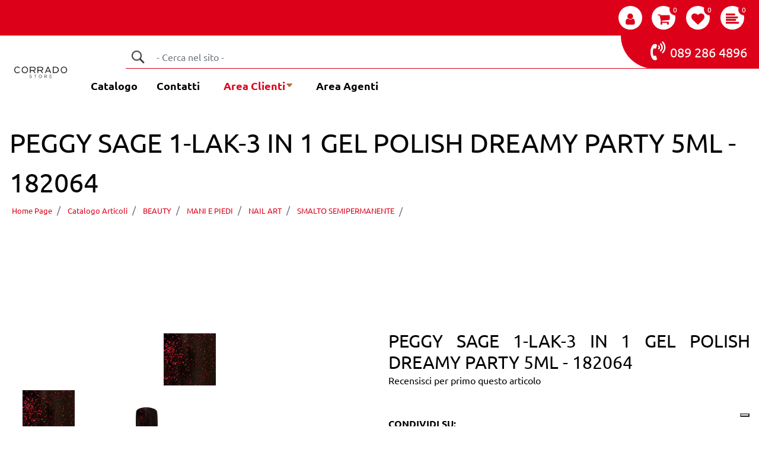

--- FILE ---
content_type: text/html; charset=utf-8
request_url: https://www.corradogroupstore.it/it/peggy-sage-1-lak-3-in-1-gel-polish-dreamy-party-5ml---182064
body_size: 33640
content:
<!DOCTYPE html>
<html lang="it">
	<head>
		<meta charset="UTF-8">
		<meta name="viewport" content="width=device-width, initial-scale=1, shrink-to-fit=no">
		<meta http-equiv="X-UA-Compatible" content="IE=edge" />
		<link rel="canonical" href="https://www.corradogroupstore.it/it/peggy-sage-1-lak-3-in-1-gel-polish-dreamy-party-5ml---182064" />
<meta name="keywords" content="PEGGY SAGE 1-LAK-3 IN 1 GEL POLISH DREAMY PARTY 5ML - 182064" />
<meta name="description" content="PEGGY SAGE 1-LAK-3 IN 1 GEL POLISH DREAMY PARTY 5ML - 182064" />
		<meta name="generator" content="Passweb - Il Cms di Passepartout - https://www.passepartout.net/software/passweb" />
		<title>PEGGY SAGE 1-LAK-3 IN 1 GEL POLISH DREAMY PARTY 5ML - 182064 - SMALTO SEMIPERMANENTE - Vendita online prodotti professionali per parrucchieri, estetisti, truccatori</title>


		<link rel="stylesheet" href="/Static/2023B.68/Scripts/bootstrap-4.4.1.min.css">
		<link type="text/css" rel="stylesheet" href="/Static/2023B.68/Web/MDBPro/css/mdb.css" />
		<link rel="stylesheet" href="/Static/2023B.68/Scripts/font-awesome-4.7.0.min.css" />
		<link type="text/css" rel="stylesheet" href="/Static/2023B.68/Web/common/css/css_all-responsive.css" />

			<link type="text/css" rel="stylesheet" href="/Static/2023B.68/Web/MDBPro/css/lightbox.css"/>


			<link type="text/css" rel="stylesheet" href="/Themes/custom/style/1/custom.css?1767001283" />

	
		
		<link href="/Resources/css/animate.css" type="text/css" rel="stylesheet" /><link href="/Resources/css/hover.css" type="text/css" rel="stylesheet" />
		<link type="text/css" rel="stylesheet" href="/Static/2023B.68/Web/common/css/wizard-theme-responsive/jquery-1.13.3-ui.min.css" />
		<link type="text/css" rel="stylesheet" href="/Static/2023B.68/Web/common/css/jquery.mmenu.all.css" />


<style type="text/css">.d-flex>* {max-width:100%;}.d-inline-flex>* {max-width:100%;}.daNascondere {display:none;}.elenchiPuntatiImmagini li {list-style:none !important;}.privacyForm .privacyfieldComp-field {display:flex;}.containerComp .pw-collapse-button {background-color:transparent;}.custom-radio .custom-control-input:checked~.custom-control-label::before,.custom-control-input:checked~.custom-control-label::before {background-color:#DC0019 !important;}.custom-radio .custom-control-label::before {border-radius: 15% !important;}input[type="text"],input[type="submit"],input[type="password"],textarea,button,select {    -webkit-appearance: none !important;    -moz-appearance: none !important;    -ms-appearance: none !important;    -o-appearance: none !important;    appearance: none !important;    box-sizing:border-box !important;}body a, body input, .pulsanteTestata i, .pulsanteMegaMenu,.pulsanteTestata .pw-collapse-button,.pulsanteMegaMenu .pw-collapse-button span, a.addtowishlist, a.addtocomparator,a.ecQuickViewComp-Button, .bannerInfo, .pulsanteLogin, .pulsanteLogin i{  -webkit-transition: all 0.5s ease;  -moz-transition: all 0.5s ease;  -o-transition: all 0.5s ease;  transition: all 0.5s ease;}h1,h2,h3,h4,h5,h6 {margin:0px;}.btn-link:hover {text-decoration:none !important;}.form-control:focus {border:1px solid #ced4da;box-shadow:0 0 0;}.list-group-item {background-color:transparent;}.titoloSezione {padding-top:40px;padding-bottom:40px;}.icoColorata {color:#DC0019;}.nomePagina .breadcrumb {margin-bottom:0px;}.ecFieldfilterautocompleteComp .ui-menu-item:hover, .ecFieldfilterautocompleteComp .ui-menu-item:focus, .ecFieldfilterautocompleteComp .ui-menu-item:active, .ecFieldfilterautocompleteComp .ui-menu-item:visited, .ecFieldfilterautocompleteComp .ui-menu-item:focus-within, .ecFieldfilterautocompleteComp .ui-menu-item .ui-menu-item-wrapper.ui-state-active {    background-color: #DC0019 !important;    color: #fff !important;    border-radius: 4px;} /***** TESTATA ********/.pulsanteMegaMenu .pw-collapse-target {z-index:81 !important;}.pulsanteMegaMenu:hover, .pulsanteMegaMenu.pw-collapsed {border-bottom:4px solid #DC0019 !important;}.pulsanteMegaMenu:hover .pw-collapse-button span {color:#DC0019 !important;}.testataSticky .callToActionSticky {display:none !important;}.stickyContent.pw-sticky {z-index: 200;max-width: 100%;}.sticky-placeholder {height:70px !important;}.testataSticky.pw-sticky {height:70px !important;border-bottom:1px solid #DC0019;}.testataSticky.pw-sticky .pulsanteMegaMenu {margin-top:0px !important;}.testataSticky.pw-sticky .logoAzienda img {max-height:50px !important;}.testataSticky.pw-sticky .rigaNumeroVerde, .testataSticky.pw-sticky .callToAction{display:none !important;}.testataSticky.pw-sticky .callToActionSticky {display:flex !important;}/*.testataSticky.pw-sticky .pulsanteMegaMenu:hover {border:0px !important;color:#fff !important;}*/.testataSticky.pw-sticky .pulsanteMegaMenu .pw-collapse-button{padding-left:15px;padding-right:15px;}.testataSticky.pw-sticky .pulsanteMegaMenu:hover .pw-collapse-button span {color:#DC0019 !important;}.ricercaNoMargin .form-group {margin-bottom:0px;}.ricercaNoMargin .searchandfilterComp-formfields {width:100%;}/*Pulsanti Testata Alta*/.pulsanteTestata:hover .pw-collapse-button {background-color:#DC0019 !important;}.pulsanteTestata.pw-collapsed .pw-collapse-button {  background-color:#DC0019 !important;  border-bottom-left-radius: 0px !important;  border-bottom-right-radius: 0px !important;}.pulsanteRicerca.pw-collapsed .pw-collapse-button {  background-color:#fff !important;  border:1px solid #f6f6f6;  border-bottom:2px solid #fff;}.pulsanteRicerca.pw-collapsed .pw-collapse-button i {color:#DC0019;}.pulsanteLogin:hover {background-color:#DC0019 !important;cursor:pointer;}.ricercaTestuale  .form-group {margin-bottom:0px;width:100%;}.chiudiRicerca {cursor:pointer;}.userbarComp .form-group {margin-bottom:0px;}.userbarComp .row {border-bottom:1px solid #fff;padding-bottom:5px;}/***** TESTATA MOBILE ******/.telefonoMobile {display:inline-block;text-align:center;width:100%;color:#fff !important;}.rigaPulsantiMobile.pw-sticky {padding-top:0px !important;padding-bottom:0px !important;}/*Menu Sito Mobile*//**Con Ecommerce 1631**/#r_oc_menu_109 li.list-group-item {border:0px !important;border-radius:0px !important;}#r_oc_menu_109 li.list-group-item {border-bottom:1px solid #ffffff !important;}#r_oc_menu_109 .mm-listview>li:not(.mm-divider):after {border:0px !important;}#r_oc_menu_109 .mm-listview .mm-next {background-color:#ffffff!important;}#r_oc_menu_109 .mm-listview .mm-next:before {border:0px !important;}#r_oc_menu_109 .mm-menu .mm-listview>li .mm-next:after {border-color:#fff !important;}#r_oc_menu_109.mm-columns .mm-panels>.mm-columns-1 {background-color:#f1f1f1 !important;}#r_oc_menu_109.mm-columns .mm-panels>.mm-columns-2 {background-color:#e8e8e8 !important;}.mm-clear:before,.mm-close:before {right: 12px !important;}.mm-clear:after, .mm-clear:before, .mm-close:after, .mm-close:before {  width: 10px !important;height: 10px !important;}.mm-menu .mm-btn:after, .mm-menu .mm-btn:before,.mm-menu .mm-listview>li .mm-next:after{border-color:#fff !important;}/*Carrellino Mini Wish e Mini Comparatore Completi*/.ecMinicartComp-gotoCart i, .ecMiniwishlistComp-gotoCart i {font-size:25px;}.carrellinoCompleto .cartTestata, .comparatoreCompleto .comparatoreTestata,.wishlistCompleta .wishTestata {  -webkit-transition: all,0.3s,ease-in-out;  -o-transition: all,0.3s,ease-in-out;  transition: all,0.3s,ease-in-out;  margin-left:5px;}.carrellinoCompleto .ecMinicartComp-gotoCart:hover .cartTestata,.comparatoreCompleto .ecMinicomparatorComp-gotoCart:hover .comparatoreTestata, .wishlistCompleta .ecMiniwishlistComp-gotoCart:hover .wishTestata {margin-left:10px;}.carrellinoCompleto .ecMinicartComp-gotoCart:hover, .comparatoreCompleto .ecMinicomparatorComp-gotoCart:hover, .wishlistCompleta .ecMiniwishlistComp-gotoCart:hover {background-color: #ffffff !important;}.pulsanteLinkOrdine i {  -webkit-transition: all 0.3s ease-in-out;  -o-transition: all 0.3s ease-in-out;  transition: all 0.3s ease-in-out;}.pulsanteLinkOrdine {  -webkit-transition: all 0.3s ease-in-out;  -o-transition: all 0.3s ease-in-out;  transition: all 0.3s ease-in-out;}.pulsanteLinkOrdine:hover {background-color: #ffffff !important;}.pulsanteLinkOrdine:hover a {color: #ffffff !important;}.pulsanteLinkOrdine:hover i {margin-right:10px;}/**//*******WIDGET CONTACT INFO********/.containerContact {z-index: 80;position: fixed;top: 25%;right: 0;}.wrapperContact {  -webkit-transition: all 0.5s ease;  -moz-transition: all 0.5s ease;  -o-transition: all 0.5s ease;  transition: all 0.5s ease;}.wrapperContact:hover {width:210px !important;}/*********PAGINE INTERNE************/#container_268 {  background-size: cover;  background-position: 50%;}/******************HOME PAGE*****************/.contenitoreSlideHome {  height:32vw;  background-clip: border-box;  background-color: transparent;  background-origin: padding-box;  background-position: 50% 50%;  background-repeat: no-repeat;  background-size: cover;}.formPreventivo label:not(.custom-radio) {display:none;}.tabsPrincipale .tabsComp-tabs {  display:flex;  -ms-flex-direction: column!important;  flex-direction: column!important;}a.pulsanteBanner {  color: #fff;  background-color:#DC0019;  padding: 10px 15px;  border-radius: 5px;  color:#fff;}a.telefonoBanner {color:#DC0019;}a.pulsanteBanner, a.telefonoBanner {display: inline-block;margin-top:8px;margin-bottom:8px;}/*BANNER HOME PAGE*/.bannerBlock {margin-bottom:15px;}.bannerText {  margin-bottom: 10px;  -webkit-transition: all .25s ease-in-out;  -o-transition: all .25s ease-in-out;  transition: all .25s ease-in-out;}.bannerText h3 {  font-size: 2.5vw;  line-height: 1;  color: #DC0019;  -webkit-transition: all .25s ease-in-out;  -o-transition: all .25s ease-in-out;  transition: all .25s ease-in-out;}.bannerSale {  font-size: 34px;  font-weight: 300;  color: #000;  line-height: 1;  -webkit-transition: all .25s ease-in-out;  -o-transition: all .25s ease-in-out;  transition: all .25s ease-in-out;}.bannerBlock:hover .bannerText {    -webkit-transform: scale(1.1,1.1);    -ms-transform: scale(1.1,1.1);    -o-transform: scale(1.1,1.1);    transform: scale(1.1,1.1);}.bannerBlock:hover .bannerSale {    -webkit-transform: scale(0.9,0.9);    -ms-transform: scale(0.9,0.9);    -o-transform: scale(0.9,0.9);    transform: scale(0.9,0.9);    color: #ffffff;}.bannerBlockText:before {  content: "";  display: block;  position: absolute;  width: 0;  height: 0;  top: 50%;  left: 50%;  background: #fff;  opacity: 0;  -webkit-transition: all .25s ease-in-out;  -o-transition: all .25s ease-in-out;  transition: all .25s ease-in-out;}.bannerBlockText:hover:before {    top: 0;    left: 0;    width: 100%;    height: 100%;    opacity: 1;}.bannerBlockText .bannerSale {color:#fff;}.bannerBlockText:hover .bannerText, .bannerBlockText:hover .bannerText h3 {color: #ffffff !important;}.bannerInfo:hover {background-color:#DC0019 !important;}.tabsCatalogo .nav-tabs {  width: calc(100% - 20px) !important;   margin-left: 10px;}.pannelloRicerca .formControl {margin-right:0px !important;}.ecMinicartComp .card-body, .ecMiniwishlistComp .card-body, .ecMinicomparatorComp .card-body {padding:0px !important; margin-right:0px !important;}.catalogoProdotti div[class*="cell_"] {  text-align: center;  padding-bottom: 15px-webkit-transition: all,0.3s,ease-in-out;  -o-transition: all,0.3s,ease-in-out;  transition: all,0.3s,ease-in-out;  height:auto;}.catalogoProdotti div[class*="cell_"] .wrapper-hover {  background: #fff;  border-radius: 3px;  position: relative;  z-index: 1;  padding: 15px;  -webkit-box-shadow: 2px 3px 7px rgba(0,0,0,0.12);  box-shadow: 2px 3px 7px rgba(0,0,0,0.12);  width:100%;}.catalogoProdotti div[class*="cell_"] .wrapper-hover:hover {z-index:4;}/*@media only screen and (min-width: 1200px) {  .catalogoProdotti div[class*="cell_"] {height: 375px;}}*/@media only screen and (min-width: 1025px) {  .catalogoProdotti div[class*="cell_"] .wrapper-hover:hover .wrapper-hover-hiden {max-height:500px;-webkit-transform: scale(1,1);-ms-transform: scale(1,1);-o-transform: scale(1,1);transform: scale(1,1);  }    .catalogoProdotti div[class*="cell_"] .wrapper-hover .wrapper-hover-hiden {max-height:0;overflow: hidden;-webkit-transition: all .25s ease-in-out;-o-transition: all .25s ease-in-out;transition: all .25s ease-in-out;-webkit-transform: scale(0,0);-ms-transform: scale(0,0);-o-transform: scale(0,0);transform: scale(0,0);  }}.labelAggiungiWishlist, .labelAggiungiComparatore, .labelQV {  font-size:12px;  display:inline-block;  float: left;  width: 100%;}a.ecQuickViewComp-Button:hover, a.ecQuickViewComp-Button:hover .fa {  color:#DC0019 !important;  border-color:#DC0019 !important;}a.ecQuickViewComp-Button, a.ecQuickViewComp-Button:hover {border:0px !important;}.icoPulsanteCatalogo {width:45px;height:45px;border:1px solid;border-radius:50%;line-height:45px;}/*******//*Menu Categorie Mobile*/#r_oc_ecContextualcategorymenu_17 .mm-listview>li:not(.mm-divider):after {border-bottom:0px;}#r_oc_ecContextualcategorymenu_17 li {  width: 96%;  margin-left: 2%;  border: 0px;  box-shadow: 2px 3px 7px 0px rgba(0, 0, 0, 0.25);  line-height: 35px;}#r_oc_ecContextualcategorymenu_17 .mm-listview .mm-next:before {color:#DC0019}/*Prodotto*/.campionario .ecFieldaddtocartCompSizeExtend-quantity > div {    -ms-flex: 0 0 100%;    flex: 0 0 25%;    max-width: 25%;  text-align:center;}.campionario .ecFieldaddtocartComp input {  float: left;  width: 30px;  display: inline-block;}.configuratore .row {  width: 48%;  display: inline-block;  margin-right:2%;    float:left;}/*CARRELLO*/.ecCartCustomComp-cartTableRow > div:not(.ecCartCustomComp-autocomplete) {padding:15px !important;}.ecCartCustomComp-cartTableRow.noeditable {padding-top: 0px;padding-bottom: 0px;}.ecCartCustomComp-cartTableRow.noeditable .ecCartCustomComp-cartButtonCol {display:none;}.ecGiftselectionComp-cells div:nth-child(2) {    -ms-flex: 0 0 100%;    flex: 0 0 100%;    max-width: 100%;}.ecGiftselectionComp-cells ul.slick-dots {display:none !important;}/*CHECKOUT*/.ecCheckoutCustomComp-totalarticles {    -ms-flex: 0 0 40%;    flex: 0 0 40%;    max-width: 40%;    margin-left: auto;    border-top: 1px solid;    padding-top: 10px;}.ecCheckoutCustomComp-checkoutTableRow > div {padding:15px !important;}/*ORDINI*/.ecOrdersComp .row div:first-child {padding-right:0px;z-index:50;}.ecOrdersComp .row div:last-child {padding-left:0px;}/*WISHLIST*/.ecWishlistCustomComp-wishlistDetailTableRow > div {padding:15px !important;}/*REGISTRAZIONE - INDIRIZZO SECONDARIO*/.indirizzo-secondario {display:none;}.show {display:block !important;}/*PROFILO UTENTE*/.tabProfilo li.nav-item:first-child {margin-left:auto;}.tabProfilo li.nav-item:last-child {margin-right:auto;}.tabProfilo li.nav-item .nav-link.active:hover {color:fff !important;}.tabProfilo li.nav-item:last-child a {border-right:0px !important;}.addresses-panel .card-body, .addresses-panel li.list-group-item {padding-left:0px;}.useraddressbookComp .address span {font-size:18px;}.useraddressbookComp .address a {font-size: 18px;}.useraddressbookComp .address a:hover {color:#e76000;border-color:#e76000;}#address-add-submit, #address-edit-submit {width:48% !important;margin-right:2%;}#address-cancel-submit {width:48% !important;margin-left:2%;}/*ORDINI*/.ecOrdersComp .content {padding-left:10px;}.ecRmaCustomComp-rmaTableRow > div {padding:15px !important;}.ecRmaCustomComp-section.number5 .title {display:none;}/*CMS*/.keepreading a:hover {background-color:#DC0019 !important;}.cmsTimeperiodsmenuComp a:hover {color:#DC0019 !important;}/*CHI SIAMO*/.wrapperConuter {font-size: 56px;width: 100%;display: inline-block;}.testoCounter {font-size: 21px;width: 100%;display: inline-block;margin-top:15px;}i.iconaScelta {  border: 1px solid;  border-radius: 50%;  height: 100px;  width: 100px;  line-height: 100px;}/*Risultati Ricerca*/a.full_uri:hover {color:#DC0019;}/*Newsletter*/.mcSubscriptionComp-formfields  {width:100%;}/*PULSANTI OPZIONE*//*Freccia Torna su*/.pulsanteOpzioni{display: none;position: fixed;right: 30px;width: 50px;height: 50px;z-index: 100;text-decoration: none;background-color: #e76000;line-height: 45px;text-align: center;font-size: 30px;  transition: 0.3s background ease;}.arrowUp {bottom: 75px;}.pulsanteOpzioni a {color:#fff;}.pulsanteOpzioni:hover {background-color:#ffffff !important;}/**********************************//*GESTIONE POP UP DI AVVISO PASSWEB*/.wizard div.jGrowl {    height: auto;    background-color: transparent;}.wizard div.jGrowl div.jGrowl-notification {display:inline-block;}div.jGrowl {    height: 100%;    background-color: rgba(0, 0, 0, 0.4);}body>div.jGrowl.center .jGrowl-notification {    margin-top:5%;  border-radius: 0px;  color:#000;}.jgrowlblack {    max-width: 650px !important;    padding: 20px !important;    box-sizing: border-box !important;    width: auto !important;}div.message {    float:left;    width:100%;    font-size:14px !important;}.jgrowlblack .row>[class*="col-"] {margin-bottom:10px;}.jgrowlblack .close i {    width: 30px;    height: 30px;    text-align: center;    line-height: 30px;    border-radius: 50%;    background-color: #DC0019;    color:#fff;}.titoloPopUp, .prezzoPopUp {    text-align: center;  color:#DC0019;}.titoloPopUp {margin-top:-35px;margin-bottom:20px;}.titoloPopUp hr {width: 100px;}.prezzoPopUp {font-size:2rem;color:$$Oro$$ !important;}.titoloPopUp .labelTitolo {margin-bottom:0px;}.titoloPopUp .valoreTitolo {color:#000;}.imgPopUp {text-align:center;}.imgPopUp img {max-width:200px;}a.pulsantePopUp {display: inline-block;width: 100%;float: left;line-height: 40px;margin-bottom: 8px;font-size:15px;padding: 0px 20px;  color:#fff !important;  background-color:#DC0019;  border-radius:3px;}a.pulsantePopUp i{    margin-right:10px;}a.pulsantePopUp:hover {background-color:#DC0019 !important;}/*FINE GESTIONE POP UP DI AVVISO PASSWEB*//*Extra small devices (portrait phones, less than 576px) No media query since this is the default in Bootstrap*//* Small devices (landscape phones, 576px and up)*/@media (min-width: 576px) {  }/*Medium devices (tablets, 768px and up)*/@media (min-width: 768px) { .bs-container {max-width: 768px;}}/* Large devices (desktops, 992px and up)*/@media (min-width: 992px) {.bs-container { max-width: 1024px;}.colonnaPulsanti {-ms-flex-pack: end!important;justify-content: flex-end!important;}.wrapperFiltri .pw-collapse-target {display:block;opacity:1;}.wrapperFiltri .pw-collapse-button {display:none;}/*.galleriaImmaginiProdotto .primaryProductImage {display:none;}*//*SCHEDA PRODOTTO*/.tabCaratteristicheProdotto ul.nav {  -ms-flex-direction: column!important;  flex-direction: column!important;}.tabCaratteristicheProdotto .tabsComp-tabs {  display: -ms-flexbox!important;  display: flex!important;} }/* Extra large devices (large desktops, 1200px and up)*/@media (min-width: 1200px) {.bs-container {max-width: 1500px;}.testataSticky.pw-sticky .nomeAzienda {display:block !important;}}/* Inferiori a 1200px*/@media (max-width: 1199px) {.pulsanteMegaMenu {padding:5px !important;}.pulsanteMegaMenu.primoElemento {margin-left:5px !important;}.pulsanteMegaMenu button span {font-size:13px !important;}.pulsanteMegaMenu > div > div > a {font-size:13px !important;}.contenitoreSlideHome {height:45vw !important;}.preventivoSlider {width:45% !important;}.titoloForm {font-size:20px !important;margin-bottom:10px !important;}.preventivoSlider input[type=text] {height:35px !important;}.preventivoSlider textarea {height:80px !important;}.preventivoSlider label {font-size:12px !important;} .pulsanteNumeroVerde {font-size:16px !important;}.tabOfferte .ecOfferboxComp-cell.item {width:100% !important;}  .ecCartCustomComp-col-items, .ecCartCustomComp-col-totals {    -ms-flex: 0 0 100%;    flex: 0 0 100%;    max-width: 100%;  }}/*Ipad orizzontali e inferiore*/@media (max-width: 1024px) { .menuCategoriaTestata a {font-size: 13px !important;}.catalogoFull .ecCatalogComp-pagingsort {display:none;}.ecCatalogComp-pageelement {margin-right:0px !important;}}/* Large devices (desktops, 992px and down)*/@media (max-width: 992px) {   .colonnaPulsanti {padding-left:15px !important;padding-right:15px !important;}  .pulsanteTestata i {font-size:25px !important;}  .grigliaTestata {max-width:100% !important;padding:0px !important;}  .ecCatalogComp-sort {margin-right:0px !important;}  .ecCartCustomComp-section.number3, .ecCartCustomComp-section.number4 {display:none;}  .ecWishlistCustomComp-section.number3  {display:none;}  .ecRmaCustomComp-section.number3, .ecRmaCustomComp-section.number4 {display:none;}  .ecRmaCustomComp-section .title {display:none;}  .ecRmaCustomComp-rmaTotal {width:100% !important;}    .scontoProdotto .labelprice {display:none !important;}  .scontoProdotto .discount {width: 60px !important;height: 60px !important;line-height: 60px !important;font-size: 20px !important;  }.colonnaInfoPiede .infoSpedizioni,.colonnaInfoPiede .infoPagamenti {text-align:center !important;}}@media (min-width:769px) and (max-width: 1024px) {  .catalogo2Colonne .ecCatalogComp-cell {    -ms-flex: 0 0 50%;    flex: 0 0 50%;    max-width: 50%;  }}/*Medium devices (tablets, 768px and down)*/@media (max-width: 768px) {h1 {font-size:24px !important;}.tabsPrincipale .titoloTab {display:none !important;}.tabsPrincipale a.nav-link {padding:15px !important;}.tabsPrincipale a.nav-link.active {padding:20px !important;}.nomePagina span {font-size:25px !important;}.wrapperSubtotale {border-left:0px !important; background-color: #f6f6f6;border-radius: 3px;}.bannerText h3 {font-size: 4.5vw;}.contenitoreSlideHome {height:70vw !important;}    .ecCartCustomComp-cartButtonCol-container {height:auto !important;}  .ecCartCustomComp-cartButtonCol-container .addwishlistcartitem,   .ecCartCustomComp-cartButtonCol-container .removecartitem {border: 1px solid;width:98%;  }  .ecCartCustomComp-cartButtonCol-container .addwishlistcartitem {margin-right:2%;}  .ecCartCustomComp-cartButtonCol-container .removecartitem {margin-left:2%;}  .ecCheckoutCustomComp-checkoutFooterSubtotal, .ecCheckoutCustomComp-checkoutFooterCosts, .ecCheckoutCustomComp-checkoutFooterShipping,  .ecCheckoutCustomComp-checkoutFooterBank, .ecCheckoutCustomComp-checkoutFooterStamp, .ecCheckoutCustomComp-checkoutFooterTax,  .ecCheckoutCustomComp-checkoutFooterRebateDiscount, .ecCheckoutCustomComp-checkoutFooterRebate, .ecCheckoutCustomComp-checkoutFooterEnasarco,  .ecCheckoutCustomComp-checkoutFooterTotal  {width:100% !important;}    .ecCheckoutCustomComp-totalarticles {-ms-flex: 0 0 100%;flex: 0 0 100%;max-width: 100%;  }    .ecWishlistCustomComp-cartButtonCol-container {height:auto !important;}  .ecWishlistCustomComp-cartButtonCol-container .addwishlistitem,   .ecWishlistCustomComp-cartButtonCol-container .removewishlistitem {border: 1px solid;width:98%;  margin-bottom:15px;  margin-top:15px;  }  .ecWishlistCustomComp-cartButtonCol-container .addwishlistitem {margin-right:2%;}  .ecWishlistCustomComp-cartButtonCol-container .removewishlistitem {margin-left:2%;}  .centrato-md-down {text-align:center !important;margin-bottom:10px !important;}   .iscrizioneNewsletter .mcSubscriptionComp-form {-ms-flex-direction: column!important;flex-direction: column!important;  }    .iscrizioneNewsletter .formfield_field input[type=text] {border-right:1px solid #b3b3b3 !important;}  .iscrizioneNewsletter .formfield_button input {width:100% !important;}  .arrowUp {bottom:30px !important;}  .filtriOc {bottom: 100px; !important}  .ecCatalogComp-sort label {display:none;}  .colonnaOpzioni {border: 0px !important;margin-bottom: 15px;  }  .inEvidenza {padding-left:0px !important;padding-right:0px !important;}  .colonnaInfoPiede {-ms-flex-pack: justify!important;justify-content: space-between!important;-ms-flex-align: center!important;align-items: center!important;text-align:center;  } }@media (max-width: 767px) {  .testataSticky  {padding-top: 10px !important;padding-bottom: 10px !important;/*position: relative !important;*/  }  .grigliaTestata {padding-top:10px !important;padding-bottom:10px !important;}  .colonnaPulsanti {top:0px !important;}  .pulsanteLogout {margin-left:auto !important;}  .logoAzienda {margin-left:auto !important;margin-right:auto !important;display: flex!important;width: auto !important;  }  .titoloSezioneH1 h1 {font-size:6.5vw !important;}  .bannerParallasse h2 {font-size:5vw !important;}  .pulsantiExtraProdotto {-ms-flex-direction: column!important;flex-direction: column!important;}  .pulsantiExtraProdotto .ecFieldaddtocartComp  {margin-bottom:20px;}  .pulsantiExtraProdotto .ecFieldaddtowishlistComp {margin-left:auto !important;}  .pulsantiExtraProdotto .ecFieldaddtocomparatorComp  {margin-right:auto !important;}  .labelAggiungiCarrello {display:none;}  .articoliDaFile form {flex-direction:column;}  .articoliDaFile .form-control-file {width:100%;}  .articoliDaFile .formfield_button {margin-top:0px !important;margin-bottom:10px !important;}  .articoliDaFile input[type=submit] {margin:0px !important;width:100%;}  .wrapperIntestazione {flex-direction:column;text-align:center;}  .ecCartCustomComp-cartAction, .ecCartCustomComp-cartButton {flex-direction:column;}  .ecCartCustomComp-cartAction > div, .ecCartCustomComp-cartButton > div,  .ecCartCustomComp-cartAction > div a, .ecCartCustomComp-cartButton > div a   {width:100% !important;}  .ecWishlistCustomComp-wishlistDetailAction {flex-direction:column;}  .ecWishlistCustomComp-wishlistCart button, .ecWishlistCustomComp-wishlistUpdate button,  .ecWishlistCustomComp-wishlistEmpty button  {width:100% !important;margin-bottom:15px;}  .ecOrdersComp-orderTableRow:nth-child(even){background-color:#fff !important;}  .ecOrdersComp-orders {padding-left:0px !important;border-left:0px !important;}  .ecOrdersComp-orderTableRow .title, .ecOrdersComp-orderTableRow .content {border:0px !important; margin-right:8px;float:left;  }  .ecOrdersComp-orderViewCol .title {display:none;}  .ecOrdersComp-orderViewCol .content {width: 100%;text-align: right;margin:0px !important;padding:0px !important;  }  .ecOrdersComp-orderViewCol .content i {padding:8px;border:1px solid;border-radius:4px;}  .legendaOrdini {text-align:center !important;}  .ecOrdersComp .row div:not(.ecOrdersComp-orderTableRow ):last-child,   .ecOrdersComp .row div:not(.ecOrdersComp-orderTableRow ):first-child {padding:0px !important;}  .ecOrdersComp-ordersTable .ecOrdersComp-orderTableRow {border-left: 1px solid #ddd;padding-left:10px !important;padding-right:10px !important;}  .infoPost {-ms-flex-direction: column!important;flex-direction: column!important;  }  .infoPagamenti, .infoSpedizioni {text-align:center !important;}  .infoPagamenti {margin-bottom:15px;}}.pw-sticky{    z-index: 1500!important;}/*finestre modali più basse di 45px*//*.modal{margin-top: 45px !important;}*/.cerca {display: none;}.pw-sticky .cerca {display: block;}.nome-categoria a{  background-color: #01bbd4;    background-image: none;    border-bottom-left-radius: 2px;    border-bottom-right-radius: 2px;    border-top-left-radius: 2px;    border-top-right-radius: 2px;    color: rgb(255, 255, 255);    display: inline-block;    font-size: 19px;    font-weight: 300;    padding-bottom: 8px;    padding-left: 25px;    padding-right: 25px;    padding-top: 8px;}.mm-menu .mm-btn:after, .mm-menu .mm-btn:before {    border-color: #fff !important;}.mm-clear:before, .mm-close:before {    right: 13px !important;}.mm-clear:after, .mm-clear:before, .mm-close:after, .mm-close:before {    width: 10px !important;    height: 10px !important;}.mm-menu .mm-btn:after, .mm-menu .mm-btn:before {    border-color: #ffffff;}.barra-utente div.row{border: none!important;  padding: 0px!important;}/******************* POP UP **********************/body:not(.wizard) .popUpPreventivo .popupComp-Button {height:0px !important;font-size:0px !important;line-height:0px !important;}body:not(.wizard) .popUpPreventivo .popupComp-Button {border:0px !important;}.popUpPreventivo .popupComp-Dialog {  top: auto !important;  bottom:0px !important;  right: 0 !important;  left: auto !important;}.pw-sticky.sticky-mobile {background-color:#ffffff!important;}@media (max-width: 992px) {.arrowUp {display:none!important;}} @media (max-width: 576px) {.h2-slider h2 {font-size:32px!important;}}.linkAccediOraTestata:hover div {background-color:#3a3838!important;}.pulsanteMegaMenu .pw-collapse-target {  transition: 0.1s ease all!important;}.pw-collapse-target {  transition: 0.2s ease all!important;}.link-sito {  color: #DC0019 !important;    display: inline-block;    font-weight: 600 !important;  text-decoration: underline !important;}.link-sito:hover {  color: #ffffff !important;}.pulsanteBanner:hover {background: #ffffff !important;}.pulsanteTel:hover {color: #DC0019 !important;}.pw-sticky .menu-principale a {padding-bottom: 13px!important;}.pw-sticky .menu-principale a:hover {padding-bottom: 15px!important;}@media (min-width: 992px) and (max-width: 1200px) {.menu-principale a {  padding-top: 11px!important;  font-size: 13px !important;}.menu-principale a:hover {  padding-bottom: 16px!important;}.pw-sticky .menu-principale a:hover {padding-bottom: 13px!important;}}@media (max-width: 768px) {.ecCatalogsearchresultsboxComp-sort label {display: none;}}@media (max-width: 992px) {.ecCatalogsearchresultsboxComp-sort {  margin-right: 0px !important;}}@media (max-width: 768px) {.sliderComp h2 {font-size: 22px!important;}}@media (max-width: 400px) {.riducibox > div {  width: 280px!important;}}.modal {        z-index: 9999!important;}@media (min-width: 992px) and (max-width: 1030px) {.labelAggiungiCarrello {display: none;  }  a.addtocart {  padding: 5px 40px;    margin-left: 10px;}}@media (min-width: 1031px) and (max-width: 1199px) {.labelAggiungiCarrello {font-size: 22px;}}@media (min-width: 1200px) and (max-width: 1445px) {.labelAggiungiCarrello {display: none;}a.addtocart {  padding: 5px 40px;    margin-left: 10px;}}@media (max-width: 768px) {a.addtocart {  padding: 5px 40px;    margin-left: 10px;}}.captchafieldComp-field .form-control:focus {border:1px solid #ced4da!important;}.ricerca-ecommerce .ecCatalogsearchandfilterComp-formfields, .ricerca-ecommerce .formfield_button {margin-bottom:0px!important;}  .ricerca-ecommerce .ecCatalogsearchandfilterComp-formfields {width:100%!important;}  </style>
		<link href="/Fonts/cinzel/cinzel.css" type="text/css" rel="stylesheet" /><link href="/Fonts/ubuntu/ubuntu.css" type="text/css" rel="stylesheet" /><link href="/Fonts/playball/playball.css" type="text/css" rel="stylesheet" />
		
		<script type="text/javascript">
				        		        		        		        		        		        var _iub = _iub || [];
				        		        		        		        		        		        _iub.csConfiguration =
				        		        		        		        		        		        {"perPurposeConsent":true,"enableCMP":true,"googleAdditionalConsentMode":true,"lang":"it","siteId":2252502,"cookiePolicyId":15984114,
				        		        		        		        		        		        "banner":{
				        		        		        		        		        		        "acceptButtonDisplay":true,"customizeButtonDisplay":true,"acceptButtonColor":"#0073CE","acceptButtonCaptionColor":"white","customizeButtonColor":"#DADADA","customizeButtonCaptionColor":"#4D4D4D","rejectButtonDisplay":true,"rejectButtonColor":"#0073CE","rejectButtonCaptionColor":"white","position":"float-top-center","textColor":"black","backgroundColor":"white"
				        		        		        		        		        		        }};
				        		        		        		        		        		        </script>
				        		        		        		        		        		        <script type="text/javascript"
				        		        		        		        		        		        src="//cdn.iubenda.com/cs/tcf/stub-v2.js"></script>
				        		        		        		        		        		        <script type="text/javascript" src="//cdn.iubenda.com/cs/iubenda_cs.js"
				        		        		        		        		        		        charset="UTF-8" async></script>






	</head>
	<body id="page_330" data-page="330" class="  body-loading ">
		<div id="websiteContainer" >
			<div id="websiteFrame">
				<div id="columns"  >
					<div id="middleColumn" class="container  ">
							<header   id="container_1"  class=" hidden-md-down  containerComp  container-fluid no-gutter   "   >
									
									<div   id="ContainerRow_2"  class="  ContainerRowComp grigliaTestata bs-container  "   >
											<div id="row_2" class="row  d-flex align-items-center   ">
												<div   id="Column_3"  class=" hidden-sm-down  ColumnComp  col-xl-8 col-md-6  d-flex align-items-center   "   >
												<div   id="userbar_4"  class="  userbarComp  container-fluid no-gutter   "   >
												</div>
												
												
												
												</div>
												
												
												<div   id="Column_5"  class="  ColumnComp colonnaPulsanti col-xl-4 col-md-6  d-flex justify-content-between align-items-center   "   >
												<div   id="container_6"  class="  containerComp  container-fluid no-gutter d-flex   "   >
														
														<div   id="container_7"  class="  containerComp pulsanteTestata container-fluid pw-collapse   "   >
															<button type="button" class="btn btn-sm pw-collapse-button" type="button" data-toggle="collapse" data-target="#container_7c0_collapse" id="container_7c0_collapse_btn" data-event="container-collapse" aria-expanded="false" aria-controls="container_7c0_collapse">
														<span><i class="fa fa-user" aria-hidden="true"></i></span>
															</button>
															<div class="container-fluid no-gutter pw-collapse-target collapse fade" id="container_7c0_collapse">
																	<div   id="container_8"  class="  containerComp  container-fluid no-gutter   "   >
																			
																			<ul   id="menu_9"  class="  menuComp   list nav d-inline-flex flex-column    " data-menu='1' data-has-imageopenbranch='false' data-imageopenbranch='' data-has-imageclosebranch='false' data-imageclosebranch='' data-fadetime='0' data-has-openbranchonclick='false' data-openbranchonclick='0' data-keepbranchesopen='false' data-closeopenedbranch='false' data-onrequest=0 data-class-ul='nav d-inline-flex flex-column ' role='menu' >
																					
																								<li id="menu_entry_9_7" data-entry-id="menu_entry_9_7" data-root-id="0" class="  nav-item" 
																					>				
																									<a href="/loadModal/51" role="menuitem" target="_self"  
																										class="nav-link navArrow  modalPopup"    >
																										Accedi 
																									</a>
																								</li>
																							
																								<li id="menu_entry_9_1" data-entry-id="menu_entry_9_1" data-root-id="0" class="  nav-item" 
																					>				
																									<a href="/it/profilo-utente" role="menuitem" target="_self"  
																										class="nav-link navArrow  "    >
																										Il mio Account 
																									</a>
																								</li>
																							
																								<li id="menu_entry_9_2" data-entry-id="menu_entry_9_2" data-root-id="0" class="  nav-item" 
																					>				
																									<a href="/it/registrazione-utente" role="menuitem" target="_self"  
																										class="nav-link navArrow  "    >
																										Nuovo Account 
																									</a>
																								</li>
																							
																								<li id="menu_entry_9_6" data-entry-id="menu_entry_9_6" data-root-id="0" class="  nav-item" 
																					>				
																									<a href="/it/catalogo-articoli/ordini" role="menuitem" target="_self"  
																										class="nav-link navArrow  "    >
																										I Miei Ordini 
																									</a>
																								</li>
																							
																								<li id="menu_entry_9_3" data-entry-id="menu_entry_9_3" data-root-id="0" class="  nav-item" 
																					>				
																									<a href="/it/catalogo-articoli/wishlist" role="menuitem" target="_self"  
																										class="nav-link navArrow  "    >
																										Wishlist 
																									</a>
																								</li>
																							
																								<li id="menu_entry_9_4" data-entry-id="menu_entry_9_4" data-root-id="0" class="  nav-item" 
																					>				
																									<a href="/it/catalogo-articoli/carrello" role="menuitem" target="_self"  
																										class="nav-link navArrow  "    >
																										Carrello 
																									</a>
																								</li>
																							
																								<li id="menu_entry_9_5" data-entry-id="menu_entry_9_5" data-root-id="0" class="  nav-item" 
																					>				
																									<a href="/it/catalogo-articoli/carrello/ordine" role="menuitem" target="_self"  
																										class="nav-link navArrow  "    >
																										Vai alla cassa 
																									</a>
																								</li>
																							
																			</ul>
																			
																			
																			
																	
																	</div>
																	
																	
														
															</div>
														
																<script type="text/javascript">
																	if( document.readyState === 'complete' ){
																		InitCollapsecontainer_7();
																	}
																	else
																	{
																		window.addEventListener('DOMContentLoaded', function() {
																			(function($) {
																					InitCollapsecontainer_7();
																			})(jQuery);
																		});
																	}
														
																	function InitCollapsecontainer_7(){
																		$(document).click(function(event){
																			if(!$(event.target).closest('#container_7').length) {
																				$('#container_7 .pw-collapse-target.show').each(function() {
																					$('#' + $(this).attr('id') + '_btn').click();
																				});
																			}     
																		});
																	}
																</script>
														
														</div>
														
														
														
												
												</div>
												
												
												<div   id="container_11"  class=" hidden-sm-down  containerComp  container-fluid no-gutter d-flex   "   >
														
														<div   id="container_12"  class="  containerComp pulsanteTestata container-fluid pw-collapse   "   >
															<button type="button" class="btn btn-sm pw-collapse-button" type="button" data-toggle="collapse" data-target="#container_12c0_collapse" id="container_12c0_collapse_btn" data-event="container-collapse" aria-expanded="false" aria-controls="container_12c0_collapse">
														<span><i class="fa fa-shopping-cart" aria-hidden="true"></i></span>
															</button>
															<div class="container-fluid no-gutter pw-collapse-target collapse fade" id="container_12c0_collapse">
																	<div   id="paragraph_13"  class="  paragraphComp  container-fluid no-gutter   "   >
																	 
																	<div class="paragraphComp-content">
																		ARTICOLI AGGIUNTI DI RECENTE
																	</div>
																	</div>
																	
																	
																	<div   id="ecMinicart_14"  class="  ecMinicartComp carrellinoCompleto card    "   >
																	<div class="card-body minicart-title ">
																	  <div role="heading" aria-level="4" class="h4 card-title">Carrello</div>
																	          <div class="card-subtitle nocartitems">Nessun articolo nel Carrello</div>
																	      </div>
																	
																	    <div class="card-body minicart-totalItems ">
																	        <p class="ecMinicartComp-totalItems card-text">
																	          Hai <span class="ecMinicartComp-cartTotal">0</span> articoli in Carrello
																	        </p>
																	      </div>
																	    <div class="card-body minicart-totalPrice ">
																	        <div class="ecMinicartComp-totalPrice card-text">
																	          Totale: <span class="ecMinicartComp-cartTotalPrice">0,00 €</span>
																	        </div>
																	      </div>
																	  
																	<div class="card-body minicart-goToCart ">
																	      <p class="ecMinicartComp-gotoCart card-text ">
																	        <a href="/it/catalogo-articoli/carrello" class="ecMinicartComp-cartLink card-link"><i class="fa fa-shopping-cart" aria-hidden="true"></i> <span class="cartTestata">Vai al Carrello</span></a>
																	      </p>
																	    </div>
																	</div>
																	
																	
																	<div   id="paragraph_15"  class="  paragraphComp pulsanteLinkOrdine container-fluid no-gutter   "   >
																	 
																	<div class="paragraphComp-content">
																		<a href="/it/catalogo-articoli/carrello/ordine"><i class="fa fa-check" style="font-size: 25px;">&nbsp;</i>Vai alla Cassa</a>
																	</div>
																	</div>
																	
																	
														
															</div>
														
																<script type="text/javascript">
																	if( document.readyState === 'complete' ){
																		InitCollapsecontainer_12();
																	}
																	else
																	{
																		window.addEventListener('DOMContentLoaded', function() {
																			(function($) {
																					InitCollapsecontainer_12();
																			})(jQuery);
																		});
																	}
														
																	function InitCollapsecontainer_12(){
																		$(document).click(function(event){
																			if(!$(event.target).closest('#container_12').length) {
																				$('#container_12 .pw-collapse-target.show').each(function() {
																					$('#' + $(this).attr('id') + '_btn').click();
																				});
																			}     
																		});
																	}
																</script>
														
														</div>
														
														
														<div   id="ecMinicart_16"  class="  ecMinicartComp  card    "   >
														<div class="card-body minicart-title ">
														  <div role="heading" aria-level="4" class="h4 card-title">Carrello</div>
														    </div>
														
														    <div class="card-body minicart-totalItems ">
														        <p class="ecMinicartComp-totalItems card-text">
														          Hai <span class="ecMinicartComp-cartTotal">0</span> articoli in Carrello
														        </p>
														      </div>
														  
														<div class="card-body minicart-goToCart ">
														      <p class="ecMinicartComp-gotoCart card-text ">
														        <a href="/it/catalogo-articoli/carrello" class="ecMinicartComp-cartLink card-link"><i class="fa fa-shopping-cart" aria-hidden="true"></i> <span class="cartTestata">Vai al Carrello</span></a>
														      </p>
														    </div>
														</div>
														
														
														
												
												</div>
												
												
												<div   id="container_17"  class=" hidden-sm-down  containerComp  container-fluid no-gutter d-flex   "   >
														
														<div   id="container_18"  class="  containerComp pulsanteTestata container-fluid pw-collapse   "   >
															<button type="button" class="btn btn-sm pw-collapse-button" type="button" data-toggle="collapse" data-target="#container_18c0_collapse" id="container_18c0_collapse_btn" data-event="container-collapse" aria-expanded="false" aria-controls="container_18c0_collapse">
														<span><i class="fa fa-heart" aria-hidden="true"></i></span>
															</button>
															<div class="container-fluid no-gutter pw-collapse-target collapse fade" id="container_18c0_collapse">
																	<div   id="paragraph_19"  class="  paragraphComp  container-fluid no-gutter   "   >
																	 
																	<div class="paragraphComp-content">
																		ARTICOLI IN WISHLIST
																	</div>
																	</div>
																	
																	
																	<div   id="ecMiniwishlist_20"  class="  ecMiniwishlistComp wishlistCompleta card    "   >
																	<div class="card-body minicart-title ">
																	  <div role="heading" aria-level="4" class="h4 card-title">Wishlist</div>
																	          <div class="card-subtitle nocartitems">Nessun articolo nella Wishlist</div>
																	      </div>
																	
																	    <div class="card-body minicart-totalItems ">
																	        <p class="ecMiniwishlistComp-totalItems card-text">
																	          Hai <span class="ecMiniwishlistComp-cartTotal">0</span> articoli
																	        </p>
																	      </div>
																	  
																	<div class="card-body minicart-goToCart ">
																	      <p class="ecMiniwishlistComp-gotoCart card-text ">
																	        <a href="/it/catalogo-articoli/wishlist" class="ecMiniwishlistComp-cartLink card-link"><i class="fa fa-heart" aria-hidden="true"></i> <span class="wishTestata">Vai alla Wishlist</span></a>
																	      </p>
																	    </div>
																	</div>
																	
																	
																	<div   id="paragraph_21"  class="  paragraphComp pulsanteLinkOrdine container-fluid no-gutter   "   >
																	 
																	<div class="paragraphComp-content">
																		<a href="/it/catalogo-articoli/carrello/ordine"><i class="fa fa-check" style="font-size: 25px;">&nbsp;</i>Vai alla Cassa</a>
																	</div>
																	</div>
																	
																	
														
															</div>
														
																<script type="text/javascript">
																	if( document.readyState === 'complete' ){
																		InitCollapsecontainer_18();
																	}
																	else
																	{
																		window.addEventListener('DOMContentLoaded', function() {
																			(function($) {
																					InitCollapsecontainer_18();
																			})(jQuery);
																		});
																	}
														
																	function InitCollapsecontainer_18(){
																		$(document).click(function(event){
																			if(!$(event.target).closest('#container_18').length) {
																				$('#container_18 .pw-collapse-target.show').each(function() {
																					$('#' + $(this).attr('id') + '_btn').click();
																				});
																			}     
																		});
																	}
																</script>
														
														</div>
														
														
														<div   id="ecMiniwishlist_22"  class="  ecMiniwishlistComp  card    "   >
														<div class="card-body minicart-title ">
														  <div role="heading" aria-level="4" class="h4 card-title">Wishlist</div>
														    </div>
														
														    <div class="card-body minicart-totalItems ">
														        <p class="ecMiniwishlistComp-totalItems card-text">
														          Hai <span class="ecMiniwishlistComp-cartTotal">0</span> articoli
														        </p>
														      </div>
														  
														<div class="card-body minicart-goToCart ">
														      <p class="ecMiniwishlistComp-gotoCart card-text ">
														        <a href="/it/catalogo-articoli/wishlist" class="ecMiniwishlistComp-cartLink card-link"><i class="fa fa-heart" aria-hidden="true"></i> <span class="wishTestata">Vai alla Wishlist</span></a>
														      </p>
														    </div>
														</div>
														
														
														
												
												</div>
												
												
												<div   id="container_23"  class=" hidden-sm-down  containerComp  container-fluid no-gutter d-flex   "   >
														
														<div   id="container_24"  class="  containerComp pulsanteTestata container-fluid pw-collapse   "   >
															<button type="button" class="btn btn-sm pw-collapse-button" type="button" data-toggle="collapse" data-target="#container_24c0_collapse" id="container_24c0_collapse_btn" data-event="container-collapse" aria-expanded="false" aria-controls="container_24c0_collapse">
														<span><i class="fa fa-align-left" aria-hidden="true"></i></span>
															</button>
															<div class="container-fluid no-gutter pw-collapse-target collapse fade" id="container_24c0_collapse">
																	<div   id="paragraph_25"  class="  paragraphComp  container-fluid no-gutter   "   >
																	 
																	<div class="paragraphComp-content">
																		CONFRONTA ARTICOLI
																	</div>
																	</div>
																	
																	
																	<div   id="ecMinicomparator_26"  class="  ecMinicomparatorComp comparatoreCompleto card    "   >
																	<div class="card-body minicart-title ">
																	  <div role="heading" aria-level="4" class="h4 card-title">Comparazione</div>
																	          <div class="card-subtitle nocartitems">Nessun articolo da comparare</div>
																	      </div>
																	
																	    <div class="card-body minicart-totalItems ">
																	        <p class="ecMinicomparatorComp-totalItems card-text">
																	          Hai <span class="ecMinicomparatorComp-cartTotal">0</span> articoli
																	        </p>
																	    </div>
																	    <div class="card-body minicart-goToCart ">
																	        <p class="ecMinicomparatorComp-gotoCart card-text ">
																	          <a href="/it/comparazione-articoli" class="ecMinicomparatorComp-cartLink card-link"><i class="fa fa-align-left" aria-hidden="true"></i><span class="comparatoreTestata">Confronta</span></a>
																	        </p>
																	    </div>
																	</div>
																	
																	
																	<div   id="paragraph_27"  class="  paragraphComp pulsanteLinkOrdine container-fluid no-gutter   "   >
																	 
																	<div class="paragraphComp-content">
																		<a href="/it/catalogo-articoli/carrello/ordine"><i class="fa fa-check" style="font-size: 25px;">&nbsp;</i>Vai alla Cassa</a>
																	</div>
																	</div>
																	
																	
														
															</div>
														
																<script type="text/javascript">
																	if( document.readyState === 'complete' ){
																		InitCollapsecontainer_24();
																	}
																	else
																	{
																		window.addEventListener('DOMContentLoaded', function() {
																			(function($) {
																					InitCollapsecontainer_24();
																			})(jQuery);
																		});
																	}
														
																	function InitCollapsecontainer_24(){
																		$(document).click(function(event){
																			if(!$(event.target).closest('#container_24').length) {
																				$('#container_24 .pw-collapse-target.show').each(function() {
																					$('#' + $(this).attr('id') + '_btn').click();
																				});
																			}     
																		});
																	}
																</script>
														
														</div>
														
														
														<div   id="ecMinicomparator_28"  class="  ecMinicomparatorComp numeroComparatore card    "   >
														<div class="card-body minicart-title ">
														  <div role="heading" aria-level="4" class="h4 card-title">Comparazione</div>
														    </div>
														
														    <div class="card-body minicart-totalItems ">
														        <p class="ecMinicomparatorComp-totalItems card-text">
														          Hai <span class="ecMinicomparatorComp-cartTotal">0</span> articoli
														        </p>
														    </div>
														    <div class="card-body minicart-goToCart ">
														        <p class="ecMinicomparatorComp-gotoCart card-text ">
														          <a href="/it" class="ecMinicomparatorComp-cartLink card-link"><i class="fa fa-align-left" aria-hidden="true"></i><span class="comparatoreTestata">Confronta</span></a>
														        </p>
														    </div>
														</div>
														
														
														
												
												</div>
												
												
												
												</div>
												
												
									
											</div>
									
									</div>
									
									
									
							
							</header>
							
							
							<div   id="container_29"  class=" hidden-md-down  containerComp testataSticky container-fluid no-gutter stickyContent   "  data-sticky-top='0' data-sticky-stop=''   >
									
									<div   id="container_30"  class="  containerComp  container-fluid no-gutter d-flex justify-content-between   "   >
											
											<div   id="container_31"  class="  containerComp  container-fluid d-flex justify-content-start align-items-center   "   >
													
													<div   id="imagelink_32"  class="  imagelinkComp logoAzienda container-fluid no-gutter   "   >
														<a href="/it"   >
																<figure class="figure">
																	<picture>
													
																	<img src="/Resources/Immagini/logo-corrado-new.jpeg" class="figure-img img-fluid" width="1378" height="354" alt="logo-corrado-new" title=""    />
																	</picture>
																</figure>
														</a>
													</div>
													
													
													
											
											</div>
											
											
											<nav   id="container_33"  class="  containerComp  container-fluid no-gutter d-flex flex-column   "   >
													
													<div   id="container_34"  class="  containerComp rigaNumeroVerde container-fluid no-gutter d-flex justify-content-end   "   >
															
															<div   id="ecCatalogsearchandfilter_35"  class="  ecCatalogsearchandfilterComp ricercaNoMargin ricerca-ecommerce formcontrol container-fluid   "  data-identifier="1"   >
																<form method="post" id="ecCatalogsearchandfilter_35-form" class="ecCatalogsearchandfilterComp-form d-flex justify-content-end" data-action="searchandfilter" data-filter-action="/it/catalogo-articoli" data-cascaded="false" >
																	<div id="ecCatalogsearchandfilter_35-divform" class="ecCatalogsearchandfilterComp-formfields form-group  order-2">
																		<div   id="ecFieldfiltertext_36"  class="  ecFieldfiltertextComp  container-fluid   "   >
																		<!-- fulltextdata_36 -->
																		<div class="ecFieldfiltertextComp-field formfield_field " data-filter="1" data-has-cascaded="false" data-number-cascaded="-1" data-collector="ecCatalogsearchandfilter_35" data-filter-action="/it/catalogo-articoli">
																			<label class="formlabel " for="fulltextdata_36"> </label>
																			<div class="  formControl">	
																				<div class="filterControl ">
																					<input type="text" data-trackingname="fulltextdata" data-name="fulltextdata" name="fulltextdata_36" id="fulltextdata_36" class="fieldinput_36 filter form-control " value="" placeholder="- Cerca nel sito -" maxlength=""  />
																				</div>
																			</div>
																		</div>
																			
																		</div>
																		
																		
															
																	</div>
																	<div class="formfield_button form-group  order-1 ">
																		<input role="button" id="ecCatalogsearchandfilter_35-confirm" type="submit" value="Ricerca" class="btn"/>
																	</div>
																	<input type="hidden" name="form_sent" value="catalog_filter" />
																</form>
															</div>
															
															
															<div   id="paragraph_37"  class="  paragraphComp pulsanteNumeroVerde container-fluid no-gutter   "   >
															 
															<div class="paragraphComp-content">
																<a href="tel:0892864869"><i class="fa fa-volume-control-phone" style="font-size: 32px;">&nbsp;</i>089 286 4896</a>
															</div>
															</div>
															
															
															
													
													</div>
													
													
													<div   id="container_38"  class="  containerComp  container-fluid no-gutter d-flex   "   >
															
															<ul   id="menu_81"  class="  menuComp menu-principale  float nav    " data-menu='1' data-has-imageopenbranch='false' data-imageopenbranch='' data-has-imageclosebranch='false' data-imageclosebranch='' data-fadetime='0' data-has-openbranchonclick='false' data-openbranchonclick='0' data-keepbranchesopen='false' data-closeopenedbranch='false' data-onrequest=0 data-class-ul='nav ' role='menu' >
																	
																				<li id="menu_entry_81_13" data-entry-id="menu_entry_81_13" data-root-id="0" class="  nav-item" 
																	>				
																					<a href="/it/catalogo-articoli" role="menuitem" target="_self"  
																						class="nav-link navArrow  "    >
																						Catalogo 
																					</a>
																				</li>
																			
															</ul>
															
															
															<ul   id="menu_1083"  class="  menuComp menu-principale  float nav    " data-menu='1' data-has-imageopenbranch='false' data-imageopenbranch='' data-has-imageclosebranch='false' data-imageclosebranch='' data-fadetime='0' data-has-openbranchonclick='false' data-openbranchonclick='0' data-keepbranchesopen='false' data-closeopenedbranch='false' data-onrequest=0 data-class-ul='nav ' role='menu' >
																	
																				<li id="menu_entry_1083_70" data-entry-id="menu_entry_1083_70" data-root-id="0" class="  nav-item" 
																	>				
																					<a href="/it/contatti" role="menuitem" target="_self"  
																						class="nav-link navArrow  "    >
																						Contatti 
																					</a>
																				</li>
																			
															</ul>
															
															
															<div   id="container_82"  class=" hidden-sm-down  containerComp pulsanteMegaMenu container-fluid pw-collapse   "   >
																<button type="button" class="btn btn-sm pw-collapse-button" type="button" data-toggle="collapse" data-target="#container_82c0_collapse" id="container_82c0_collapse_btn" data-event="container-collapse" aria-expanded="false" aria-controls="container_82c0_collapse">
															<img src="/Resources/Graphics/arrow-select.png" alt="Toggle content" class=" img-fluid" />
															<span>Area Clienti</span>
																</button>
																<div class="container-fluid no-gutter pw-collapse-target collapse fade" id="container_82c0_collapse">
																		<div   id="ContainerRow_83"  class="  ContainerRowComp  bs-container  "   >
																				<div id="row_83" class="row   ">
																					<div   id="Column_84"  class="  ColumnComp  col-xl-12  d-flex flex-column justify-content-start   "   >
																					<div   id="paragraph_85"  class="  paragraphComp  container-fluid   "   >
																					 
																					<div class="paragraphComp-content">
																						Area Clienti
																					</div>
																					</div>
																					
																					
																					
																					</div>
																					
																					
																					<div   id="Column_86"  class="  ColumnComp  col-xl-6 col-md-6  d-flex flex-column justify-content-start   "   >
																					<ul   id="menu_87"  class="  menuComp   float nav    " data-menu='1' data-has-imageopenbranch='false' data-imageopenbranch='' data-has-imageclosebranch='false' data-imageclosebranch='' data-fadetime='0' data-has-openbranchonclick='false' data-openbranchonclick='0' data-keepbranchesopen='false' data-closeopenedbranch='false' data-onrequest=0 data-class-ul='nav ' role='menu' >
																							
																										<li id="menu_entry_87_14" data-entry-id="menu_entry_87_14" data-root-id="0" class="  nav-item" 
																							>				
																											<a href="/it/registrazione-utente" role="menuitem" target="_self"  
																												class="nav-link navArrow  "    >
																												Nuovo Account 
																											</a>
																										</li>
																									
																										<li id="menu_entry_87_72" data-entry-id="menu_entry_87_72" data-root-id="0" class="  nav-item" 
																							>				
																											<a href="/it/richiesta-autenticazione" role="menuitem" target="_self"  
																												class="nav-link navArrow  "    >
																												Accedi 
																											</a>
																										</li>
																									
																										<li id="menu_entry_87_71" data-entry-id="menu_entry_87_71" data-root-id="0" class="  nav-item" 
																							>				
																											<a href="https://www.corradogroupstore.it/AreaRiservata/Bacheca?gid=fa1f040c-b8ce-4738-a4f2-fc102bba5be3" role="menuitem" target="_self"  
																												class="nav-link navArrow  "    >
																												Area Riservata 
																											</a>
																										</li>
																									
																										<li id="menu_entry_87_15" data-entry-id="menu_entry_87_15" data-root-id="0" class="  nav-item" 
																							>				
																											<a href="/it/catalogo-articoli/carrello" role="menuitem" target="_self"  
																												class="nav-link navArrow  "    >
																												Carrello 
																											</a>
																										</li>
																									
																										<li id="menu_entry_87_16" data-entry-id="menu_entry_87_16" data-root-id="0" class="  nav-item" 
																							>				
																											<a href="/it/catalogo-articoli/wishlist" role="menuitem" target="_self"  
																												class="nav-link navArrow  "    >
																												Wishlist 
																											</a>
																										</li>
																									
																										<li id="menu_entry_87_17" data-entry-id="menu_entry_87_17" data-root-id="0" class="  nav-item" 
																							>				
																											<a href="/it/comparazione-articoli" role="menuitem" target="_self"  
																												class="nav-link navArrow  "    >
																												Comparazione Articoli 
																											</a>
																										</li>
																									
																										<li id="menu_entry_87_21" data-entry-id="menu_entry_87_21" data-root-id="0" class="  nav-item" 
																							>				
																											<a href="/it/offerte" role="menuitem" target="_self"  
																												class="nav-link navArrow  "    >
																												Offerte 
																											</a>
																										</li>
																									
																										<li id="menu_entry_87_22" data-entry-id="menu_entry_87_22" data-root-id="0" class="  nav-item" 
																							>				
																											<a href="/it/novita" role="menuitem" target="_self"  
																												class="nav-link navArrow  "    >
																												Novità 
																											</a>
																										</li>
																									
																					</ul>
																					
																					
																					
																					</div>
																					
																					
																					<div   id="Column_88"  class="  ColumnComp  col-xl-6    "   >
																					<div   id="container_89"  class="  containerComp pannelloLoginTestata container-fluid no-gutter   "   >
																							
																							<div   id="paragraph_90"  class="  paragraphComp  container-fluid   "   >
																							 
																							<div class="paragraphComp-content">
																								<h3>ACCEDI</h3>
																								
																								<hr />Utilizza le tue credenziali per accedere al sito
																							</div>
																							</div>
																							
																							
																							<div   id="userlogin_91"  class="  userloginComp accessoModale formcontrol bs-container   "   >
																									<form method="post" data-submittype="1" data-identifier="91" data-class="userlogin" data-pageid="330" data-sitename="corrado" action="/Async/SubmitForm" id="userlogin_91-form" class="userloginComp-form" >
																										<div id="userlogin_91-divform" class="userloginComp-formfields">
																											<div   id="textfield_92"  class="  textfieldComp  container-fluid no-gutter   "   >
																											<!-- username -->
																											<div class=" textfieldComp-field formfield_field form-group ">
																											  <label for="username_92" class="formlabel ">
																											    Username <span class="form-mandatory ">*</span>
																											  </label>
																											
																											  
																													<input 
																													  type="text" 
																											 
																													  name="username" 
																													  id="username_92" 
																													  value="" 
																													  class=" inputfield  form-control formfieldcontrol  username"  
																											placeholder="Username" 
																											maxlength="60" 
																											 
																											 
																											 
																											 
																											tabindex="1" 
																											 
																											 
																											 
																											 />
																											
																											
																											
																											
																											
																											</div>
																											
																											</div>
																											
																											
																											<div   id="passwordfield_93"  class="  passwordfieldComp  container-fluid no-gutter   "   >
																											<!-- password -->
																											<div class="passwordfieldComp-field formfield_field form-group ">
																												<label for="password_93" class="formlabel ">
																													Password <span class="form-mandatory ">*</span>
																											    </label>
																											    
																														<input type="password"  class="form-control formfieldcontrol  password" name="password" id="password_93" value="" maxlength="40" placeholder="Password"   tabindex="2"/>
																											
																											  
																											</div>
																											</div>
																											
																											
																											<div   id="paragraph_94"  class="  paragraphComp linkRecuperoTestata container-fluid no-gutter   "   >
																											 
																											<div class="paragraphComp-content">
																												PASSWORD DIMENTICATA?
																											</div>
																											</div>
																											
																											
																											<div   id="remembermefield_95"  class="  remembermefieldComp  container-fluid no-gutter   "   >
																											<div class="remembermefieldComp-field formfield_field form-group">
																											  <input type="hidden" name="rememberme_expiresDay" id="rememberme_expiresDay" value="14" />
																											  <label for="rememberme_95" class="custom-control custom-checkbox formlabel">
																											    <input type="checkbox" class="rememberme custom-control-input" name="rememberme" id="rememberme_95" value="S"   />
																											    <span class="custom-control-indicator"></span>
																											    <span class="custom-control-description custom-control-label">
																											      Salva i dati per il prossimo accesso 
																											    </span>
																											  </label>
																											  
																											</div>
																											</div>
																											
																											
																							
																											<div class="formfield_button form-group">
																												<input id="userloginComp-91-form_sent" name="form_sent" type="hidden" value="login" />
																												<input id="userloginComp-91-pageToredirect" name="pageToredirect" type="hidden" value="51" />
																												<input id="userloginComp-91-pageToredirectBuy" name="pageToredirectBuy" type="hidden" value="29" />
																												<input id="userloginComp-91-pagePopup" name="pagePopup" type="hidden" value="False" />
																												<input id="userloginComp-91-enablePageRedirectForAll" name="enablePageRedirectForAll" type="hidden" value="0" />
																												<input id="userloginComp-91-confirm" type="submit" value="Login" class="btn pwb_login"/>
																											</div>
																										</div>	
																									</form>
																							</div>
																							
																							
																							
																					
																					</div>
																					
																					
																					<div   id="container_96"  class="  containerComp pannelloRecuperoTestata container-fluid no-gutter   "   >
																							
																							<div   id="paragraph_97"  class="  paragraphComp  container-fluid   "   >
																							 
																							<div class="paragraphComp-content">
																								<h3>RECUPERO CREDENZIALI</h3>
																								
																								<hr />Inserisci il tuo indirizzo mail. Ti verranno recapitate le nuove credenziali di accesso al sito.
																							</div>
																							</div>
																							
																							
																							<div   id="recoverypassword_98"  class="  recoverypasswordComp  container-fluid   "   >
																							<div class="row">
																							  <div class="labelrecovery col-12">
																							      <label for="recoverypasswordtext_98"></label>
																							  </div>
																							  <div class="fieldrecovery col-12">
																							      <input type="email" name="recoverypasswordtext_98" id="recoverypasswordtext_98" maxlength="256" class="form-control" />
																								    <button type="button" id="recoverypasswordlink_98" class="recovery btn btn-link" data-action="recoverycredential" data-identifier="98" data-typerecovery="" >
																							        Recupera
																							      </button>
																							  </div>
																							  <div class="col-12">
																							    <div id="recoverypassworderror_98" class="error alert alert-danger" style="display:none" role="alert">
																							      Si è verificato un errore.
																							    </div>
																							    <div id="recoverypasswordsuccess_98" class="success alert alert-success" style="display:none" aria-live="polite">
																							      Le credenziali saranno mandate all'indirizzo email indicato
																							    </div>
																							  </div>
																							</div>
																							</div>
																							
																							
																							<div   id="paragraph_99"  class="  paragraphComp linkAccediOraTestata container-fluid   "   >
																							 
																							<div class="paragraphComp-content">
																								Accedi Ora
																							</div>
																							</div>
																							
																							
																							
																					
																					</div>
																					
																					
																					
																					</div>
																					
																					
																		
																				</div>
																		
																		</div>
																		
																		
																		<div   id="html_103"  class="  htmlComp  container-fluid   "   >
																		<script>
																		document.addEventListener('DOMContentLoaded', function () {
																		  $('.pannelloRecuperoTestata').css('display','none' ); 
																		  $(document).on( "click", '.linkRecuperoTestata', function() {
																			$('.pannelloRecuperoTestata').show( );
																			$('.pannelloLoginTestata').hide( );
																		  });
																		  $(document).on( "click", '.linkAccediOraTestata',function() {
																			$('.pannelloRecuperoTestata').hide( );
																			$('.pannelloLoginTestata').show( );
																		  });
																		    });
																		  
																		</script>
																		</div>
																		
																		
															
																</div>
															
																	<script type="text/javascript">
																		if( document.readyState === 'complete' ){
																			InitCollapsecontainer_82();
																		}
																		else
																		{
																			window.addEventListener('DOMContentLoaded', function() {
																				(function($) {
																						InitCollapsecontainer_82();
																				})(jQuery);
																			});
																		}
															
																		function InitCollapsecontainer_82(){
																			$(document).click(function(event){
																				if(!$(event.target).closest('#container_82').length) {
																					$('#container_82 .pw-collapse-target.show').each(function() {
																						$('#' + $(this).attr('id') + '_btn').click();
																					});
																				}     
																			});
																		}
																	</script>
															
															</div>
															
															
															<ul   id="menu_1121"  class="  menuComp menu-principale  float nav    " data-menu='1' data-has-imageopenbranch='false' data-imageopenbranch='' data-has-imageclosebranch='false' data-imageclosebranch='' data-fadetime='0' data-has-openbranchonclick='false' data-openbranchonclick='0' data-keepbranchesopen='false' data-closeopenedbranch='false' data-onrequest=0 data-class-ul='nav ' role='menu' >
																	
																				<li id="menu_entry_1121_74" data-entry-id="menu_entry_1121_74" data-root-id="0" class="  nav-item" 
																	>				
																					<a href="https://www.corradogroupstore.it/AreaRiservata/Bacheca?gid=fa1f040c-b8ce-4738-a4f2-fc102bba5be3" role="menuitem" target="_self"  
																						class="nav-link navArrow  "    >
																						Area Agenti 
																					</a>
																				</li>
																			
															</ul>
															
															
															
													
													</div>
													
													
													
											
											</nav>
											
											
											<div   id="container_104"  class=" hidden-sm-down  containerComp cerca container-fluid no-gutter pw-collapse   "   >
												<button type="button" class="btn btn-sm pw-collapse-button" type="button" data-toggle="collapse" data-target="#container_104c0_collapse" id="container_104c0_collapse_btn" data-event="container-collapse" aria-expanded="false" aria-controls="container_104c0_collapse">
											<span><i class="fa fa-search" aria-hidden="true"></i></span>
												</button>
												<div class="container-fluid no-gutter pw-collapse-target collapse fade" id="container_104c0_collapse">
														<div   id="ecCatalogsearchandfilter_105"  class="  ecCatalogsearchandfilterComp ricerca-ecommerce formcontrol container-fluid   "  data-identifier="1"   >
															<form method="post" id="ecCatalogsearchandfilter_105-form" class="ecCatalogsearchandfilterComp-form d-flex justify-content-start" data-action="searchandfilter" data-filter-action="/it/catalogo-articoli" data-cascaded="false" >
																<div id="ecCatalogsearchandfilter_105-divform" class="ecCatalogsearchandfilterComp-formfields form-group  order-1">
																	<div   id="ecFieldfiltertext_106"  class="  ecFieldfiltertextComp  container-fluid   "   >
																	<!-- fulltextdata_106 -->
																	<div class="ecFieldfiltertextComp-field formfield_field " data-filter="1" data-has-cascaded="false" data-number-cascaded="-1" data-collector="ecCatalogsearchandfilter_105" data-filter-action="/it/catalogo-articoli">
																		<label class="formlabel " for="fulltextdata_106"> </label>
																		<div class="  formControl">	
																			<div class="filterControl ">
																				<input type="text" data-trackingname="fulltextdata" data-name="fulltextdata" name="fulltextdata_106" id="fulltextdata_106" class="fieldinput_106 filter form-control " value="" placeholder="Cerca nel sito" maxlength=""  />
																			</div>
																		</div>
																	</div>
																		
																	</div>
																	
																	
														
																</div>
																<div class="formfield_button form-group  order-2 ">
																	<input role="button" id="ecCatalogsearchandfilter_105-confirm" type="submit" value="Ricerca" class="btn"/>
																</div>
																<input type="hidden" name="form_sent" value="catalog_filter" />
															</form>
														</div>
														
														
											
												</div>
											
													<script type="text/javascript">
														if( document.readyState === 'complete' ){
															InitCollapsecontainer_104();
														}
														else
														{
															window.addEventListener('DOMContentLoaded', function() {
																(function($) {
																		InitCollapsecontainer_104();
																})(jQuery);
															});
														}
											
														function InitCollapsecontainer_104(){
															$(document).click(function(event){
																if(!$(event.target).closest('#container_104').length) {
																	$('#container_104 .pw-collapse-target.show').each(function() {
																		$('#' + $(this).attr('id') + '_btn').click();
																	});
																}     
															});
														}
													</script>
											
											</div>
											
											
											
									
									</div>
									
									
									
							
							</div>
							
							
							<div   id="ContainerRow_107"  class=" hidden-lg-up  ContainerRowComp sticky-mobile container-fluid no-gutter stickyContent  "  data-sticky-top='0' data-sticky-stop=''   >
									<div id="row_107" class="row  hidden-lg-up  ">
										<div   id="Column_108"  class="  ColumnComp  col-xl-4 col-4  d-flex justify-content-start align-items-center   "   >
										<div id="menu_109"  class="menu-Resp pw-responsive   " > <ul   class="  menuComp offcanvas-mobile  offcanvas nav flex-column d-none   " data-menu='1' data-has-imageopenbranch='false' data-imageopenbranch='' data-has-imageclosebranch='false' data-imageclosebranch='' data-fadetime='0' data-has-openbranchonclick='false' data-openbranchonclick='0' data-keepbranchesopen='false' data-closeopenedbranch='false' data-onrequest=0 data-class-ul='nav flex-column d-none'  >
										</ul>
										<div id="menu_109_r" class="  menuComp  list-group offcanvas " data-menu='1' data-has-imageopenbranch='false' data-imageopenbranch='' data-has-imageclosebranch='false' data-imageclosebranch='' data-fadetime='0' data-has-openbranchonclick='false' data-openbranchonclick='0' data-keepbranchesopen='false' data-closeopenedbranch='false' data-onrequest=0 data-class-ul='nav flex-column d-none' >
											<div id="oc_button_109">
												<a href='#r_oc_menu_109' id="r_oc_menu_109_button" data-menuidentifier="r_oc_menu_109" data-menu-button="true" aria-haspopup="true" aria-controls="r_oc_menu_109" aria-expanded="false">
														<i class="fa fa-bars offcanvas-button" aria-hidden="true"></i>
														<span class="sr-only">Open menu</span>
												</a>
											</div>
											<nav id="r_oc_menu_109" class="menu-offcanvas  offcanvas-mobile-menu " role="navigation" data-menu="1" aria-label="Menu"  data-zposition="front" data-opened="false" data-loadingrequest="false">
												<ul class="list-group offcanvas" role="menu">
										
										
											
													<li id="r_menu_entry_109_23"  data-entry-id="menu_entry_109_23" data-root-id="0" class="  list-group-item justify-content-between">
														<a href="/" role="menuitem" target="_self"  
														class="list-group-item-action navArrow   "     id="ri_menu_entry_109_23">
															Home 
														</a>
													</li>
												
													<li id="r_menu_entry_109_29" data-loading="1" data-entry-id="menu_entry_109_29" data-root-id="24" class="  list-group-item justify-content-between">
														<a href="/it/catalogo-articoli" role="menuitem" target="_self"  
														class="list-group-item-action navArrow   "     id="ri_menu_entry_109_29">
															Catalogo Articoli 
														</a>
															<ul class="list-group offcanvas accordion-target" id="r_ul_menu_entry_109_29" role="menu" aria-labelledby="ri_menu_entry_109_29">
															    
															          <li id="r_menu_entry_109_68" data-loading="1" data-entry-id="menu_entry_109_68" data-root-id="24" class=" list-group-item justify-content-between">
															            <a href="/it/catalogo-articoli/accessori" role="menuitem"   
															               class="list-group-item-action navArrow   "      id="ri_menu_entry_109_68">
															              ACCESSORI
															            </a>
															              <ul class="list-group offcanvas accordion-target" id="r_ul_menu_entry_109_68" role="menu" aria-labelledby="ri_menu_entry_109_68">
															                  
															                        <li id="r_menu_entry_109_202" data-loading="1" data-entry-id="menu_entry_109_202" data-root-id="24" class=" list-group-item justify-content-between">
															                          <a href="/it/catalogo-articoli/accessori/accessori-elettronici" role="menuitem"   
															                             class="list-group-item-action navArrow   "      id="ri_menu_entry_109_202">
															                            ACCESSORI ELETTRONICI
															                          </a>
															                            <ul class="list-group offcanvas accordion-target" id="r_ul_menu_entry_109_202" role="menu" aria-labelledby="ri_menu_entry_109_202">
															                                
															                                      <li id="r_menu_entry_109_204"  data-entry-id="menu_entry_109_204" data-root-id="24" class=" list-group-item justify-content-between">
															                                        <a href="/it/catalogo-articoli/accessori/accessori-elettronici/ferri" role="menuitem"   
															                                           class="list-group-item-action navArrow   "      id="ri_menu_entry_109_204">
															                                          FERRI
															                                        </a>
															                                     </li>
															                                    
															                                      <li id="r_menu_entry_109_205"  data-entry-id="menu_entry_109_205" data-root-id="24" class=" list-group-item justify-content-between">
															                                        <a href="/it/catalogo-articoli/accessori/accessori-elettronici/frese" role="menuitem"   
															                                           class="list-group-item-action navArrow   "      id="ri_menu_entry_109_205">
															                                          FRESE
															                                        </a>
															                                     </li>
															                                    
															                                      <li id="r_menu_entry_109_206"  data-entry-id="menu_entry_109_206" data-root-id="24" class=" list-group-item justify-content-between">
															                                        <a href="/it/catalogo-articoli/accessori/accessori-elettronici/hair-clipper" role="menuitem"   
															                                           class="list-group-item-action navArrow   "      id="ri_menu_entry_109_206">
															                                          HAIR CLIPPER
															                                        </a>
															                                     </li>
															                                    
															                                      <li id="r_menu_entry_109_207"  data-entry-id="menu_entry_109_207" data-root-id="24" class=" list-group-item justify-content-between">
															                                        <a href="/it/catalogo-articoli/accessori/accessori-elettronici/lampade" role="menuitem"   
															                                           class="list-group-item-action navArrow   "      id="ri_menu_entry_109_207">
															                                          LAMPADE
															                                        </a>
															                                     </li>
															                                    
															                                      <li id="r_menu_entry_109_208"  data-entry-id="menu_entry_109_208" data-root-id="24" class=" list-group-item justify-content-between">
															                                        <a href="/it/catalogo-articoli/accessori/accessori-elettronici/lenti" role="menuitem"   
															                                           class="list-group-item-action navArrow   "      id="ri_menu_entry_109_208">
															                                          LENTI
															                                        </a>
															                                     </li>
															                                    
															                                      <li id="r_menu_entry_109_209"  data-entry-id="menu_entry_109_209" data-root-id="24" class=" list-group-item justify-content-between">
															                                        <a href="/it/catalogo-articoli/accessori/accessori-elettronici/phone" role="menuitem"   
															                                           class="list-group-item-action navArrow   "      id="ri_menu_entry_109_209">
															                                          PHONE
															                                        </a>
															                                     </li>
															                                    
															                                      <li id="r_menu_entry_109_210"  data-entry-id="menu_entry_109_210" data-root-id="24" class=" list-group-item justify-content-between">
															                                        <a href="/it/catalogo-articoli/accessori/accessori-elettronici/piastre" role="menuitem"   
															                                           class="list-group-item-action navArrow   "      id="ri_menu_entry_109_210">
															                                          PIASTRE
															                                        </a>
															                                     </li>
															                                    
															                                      <li id="r_menu_entry_109_211"  data-entry-id="menu_entry_109_211" data-root-id="24" class=" list-group-item justify-content-between">
															                                        <a href="/it/catalogo-articoli/accessori/accessori-elettronici/scalda-cera" role="menuitem"   
															                                           class="list-group-item-action navArrow   "      id="ri_menu_entry_109_211">
															                                          SCALDA CERA
															                                        </a>
															                                     </li>
															                                    
															                                      <li id="r_menu_entry_109_212"  data-entry-id="menu_entry_109_212" data-root-id="24" class=" list-group-item justify-content-between">
															                                        <a href="/it/catalogo-articoli/accessori/accessori-elettronici/vaporizzatori" role="menuitem"   
															                                           class="list-group-item-action navArrow   "      id="ri_menu_entry_109_212">
															                                          VAPORIZZATORI
															                                        </a>
															                                     </li>
															                                    
															                            </ul>
															                       </li>
															                      
															                        <li id="r_menu_entry_109_372"  data-entry-id="menu_entry_109_372" data-root-id="24" class=" list-group-item justify-content-between">
															                          <a href="/it/catalogo-articoli/accessori/accessori-manicure" role="menuitem"   
															                             class="list-group-item-action navArrow   "      id="ri_menu_entry_109_372">
															                            ACCESSORI MANICURE
															                          </a>
															                       </li>
															                      
															                        <li id="r_menu_entry_109_203"  data-entry-id="menu_entry_109_203" data-root-id="24" class=" list-group-item justify-content-between">
															                          <a href="/it/catalogo-articoli/accessori/accessori-monouso" role="menuitem"   
															                             class="list-group-item-action navArrow   "      id="ri_menu_entry_109_203">
															                            ACCESSORI MONOUSO
															                          </a>
															                       </li>
															                      
															                        <li id="r_menu_entry_109_369"  data-entry-id="menu_entry_109_369" data-root-id="24" class=" list-group-item justify-content-between">
															                          <a href="/it/catalogo-articoli/accessori/accessori-nails-art" role="menuitem"   
															                             class="list-group-item-action navArrow   "      id="ri_menu_entry_109_369">
															                            ACCESSORI NAILS ART
															                          </a>
															                       </li>
															                      
															                        <li id="r_menu_entry_109_373"  data-entry-id="menu_entry_109_373" data-root-id="24" class=" list-group-item justify-content-between">
															                          <a href="/it/catalogo-articoli/accessori/accessori-pedicure" role="menuitem"   
															                             class="list-group-item-action navArrow   "      id="ri_menu_entry_109_373">
															                            ACCESSORI PEDICURE
															                          </a>
															                       </li>
															                      
															                        <li id="r_menu_entry_109_386"  data-entry-id="menu_entry_109_386" data-root-id="24" class=" list-group-item justify-content-between">
															                          <a href="/it/catalogo-articoli/accessori/accessori-viso" role="menuitem"   
															                             class="list-group-item-action navArrow   "      id="ri_menu_entry_109_386">
															                            ACCESSORI VISO
															                          </a>
															                       </li>
															                      
															                        <li id="r_menu_entry_109_331"  data-entry-id="menu_entry_109_331" data-root-id="24" class=" list-group-item justify-content-between">
															                          <a href="/it/catalogo-articoli/accessori/consumer" role="menuitem"   
															                             class="list-group-item-action navArrow   "      id="ri_menu_entry_109_331">
															                            CONSUMER
															                          </a>
															                       </li>
															                      
															                        <li id="r_menu_entry_109_82"  data-entry-id="menu_entry_109_82" data-root-id="24" class=" list-group-item justify-content-between">
															                          <a href="/it/catalogo-articoli/accessori/igiene-e-sterilizzazione" role="menuitem"   
															                             class="list-group-item-action navArrow   "      id="ri_menu_entry_109_82">
															                            IGIENE E STERILIZZAZIONE
															                          </a>
															                       </li>
															                      
															                        <li id="r_menu_entry_109_327"  data-entry-id="menu_entry_109_327" data-root-id="24" class=" list-group-item justify-content-between">
															                          <a href="/it/catalogo-articoli/accessori/spazzole-e-pettini" role="menuitem"   
															                             class="list-group-item-action navArrow   "      id="ri_menu_entry_109_327">
															                            SPAZZOLE E PETTINI
															                          </a>
															                       </li>
															                      
															              </ul>
															         </li>
															        
															          <li id="r_menu_entry_109_69" data-loading="1" data-entry-id="menu_entry_109_69" data-root-id="24" class=" list-group-item justify-content-between">
															            <a href="/it/catalogo-articoli/beauty1" role="menuitem"   
															               class="list-group-item-action navArrow   "      id="ri_menu_entry_109_69">
															              BEAUTY
															            </a>
															              <ul class="list-group offcanvas accordion-target" id="r_ul_menu_entry_109_69" role="menu" aria-labelledby="ri_menu_entry_109_69">
															                  
															                        <li id="r_menu_entry_109_77" data-loading="1" data-entry-id="menu_entry_109_77" data-root-id="24" class=" list-group-item justify-content-between">
															                          <a href="/it/catalogo-articoli/beauty1/corpo" role="menuitem"   
															                             class="list-group-item-action navArrow   "      id="ri_menu_entry_109_77">
															                            CORPO
															                          </a>
															                            <ul class="list-group offcanvas accordion-target" id="r_ul_menu_entry_109_77" role="menu" aria-labelledby="ri_menu_entry_109_77">
															                                
															                                      <li id="r_menu_entry_109_227"  data-entry-id="menu_entry_109_227" data-root-id="24" class=" list-group-item justify-content-between">
															                                        <a href="/it/catalogo-articoli/beauty1/corpo/anti-age-corpo" role="menuitem"   
															                                           class="list-group-item-action navArrow   "      id="ri_menu_entry_109_227">
															                                          ANTI AGE CORPO
															                                        </a>
															                                     </li>
															                                    
															                                      <li id="r_menu_entry_109_228"  data-entry-id="menu_entry_109_228" data-root-id="24" class=" list-group-item justify-content-between">
															                                        <a href="/it/catalogo-articoli/beauty1/corpo/anti-cellulite-corpo" role="menuitem"   
															                                           class="list-group-item-action navArrow   "      id="ri_menu_entry_109_228">
															                                          ANTI CELLULITE CORPO
															                                        </a>
															                                     </li>
															                                    
															                                      <li id="r_menu_entry_109_380"  data-entry-id="menu_entry_109_380" data-root-id="24" class=" list-group-item justify-content-between">
															                                        <a href="/it/catalogo-articoli/beauty1/corpo/cera-depilatoria" role="menuitem"   
															                                           class="list-group-item-action navArrow   "      id="ri_menu_entry_109_380">
															                                          CERA DEPILATORIA
															                                        </a>
															                                     </li>
															                                    
															                                      <li id="r_menu_entry_109_358"  data-entry-id="menu_entry_109_358" data-root-id="24" class=" list-group-item justify-content-between">
															                                        <a href="/it/catalogo-articoli/beauty1/corpo/detersione-corpo" role="menuitem"   
															                                           class="list-group-item-action navArrow   "      id="ri_menu_entry_109_358">
															                                          DETERSIONE CORPO
															                                        </a>
															                                     </li>
															                                    
															                                      <li id="r_menu_entry_109_229"  data-entry-id="menu_entry_109_229" data-root-id="24" class=" list-group-item justify-content-between">
															                                        <a href="/it/catalogo-articoli/beauty1/corpo/drenanti-corpo" role="menuitem"   
															                                           class="list-group-item-action navArrow   "      id="ri_menu_entry_109_229">
															                                          DRENANTI CORPO
															                                        </a>
															                                     </li>
															                                    
															                                      <li id="r_menu_entry_109_230"  data-entry-id="menu_entry_109_230" data-root-id="24" class=" list-group-item justify-content-between">
															                                        <a href="/it/catalogo-articoli/beauty1/corpo/elasticizzanti-corpo" role="menuitem"   
															                                           class="list-group-item-action navArrow   "      id="ri_menu_entry_109_230">
															                                          ELASTICIZZANTI CORPO
															                                        </a>
															                                     </li>
															                                    
															                                      <li id="r_menu_entry_109_351"  data-entry-id="menu_entry_109_351" data-root-id="24" class=" list-group-item justify-content-between">
															                                        <a href="/it/catalogo-articoli/beauty1/corpo/esfoliante-corpo" role="menuitem"   
															                                           class="list-group-item-action navArrow   "      id="ri_menu_entry_109_351">
															                                          ESFOLIANTE CORPO
															                                        </a>
															                                     </li>
															                                    
															                                      <li id="r_menu_entry_109_378"  data-entry-id="menu_entry_109_378" data-root-id="24" class=" list-group-item justify-content-between">
															                                        <a href="/it/catalogo-articoli/beauty1/corpo/gel-doccia" role="menuitem"   
															                                           class="list-group-item-action navArrow   "      id="ri_menu_entry_109_378">
															                                          GEL DOCCIA
															                                        </a>
															                                     </li>
															                                    
															                                      <li id="r_menu_entry_109_332"  data-entry-id="menu_entry_109_332" data-root-id="24" class=" list-group-item justify-content-between">
															                                        <a href="/it/catalogo-articoli/beauty1/corpo/idratanti-corpo" role="menuitem"   
															                                           class="list-group-item-action navArrow   "      id="ri_menu_entry_109_332">
															                                          IDRATANTI CORPO
															                                        </a>
															                                     </li>
															                                    
															                                      <li id="r_menu_entry_109_336"  data-entry-id="menu_entry_109_336" data-root-id="24" class=" list-group-item justify-content-between">
															                                        <a href="/it/catalogo-articoli/beauty1/corpo/levigante-corpo" role="menuitem"   
															                                           class="list-group-item-action navArrow   "      id="ri_menu_entry_109_336">
															                                          LEVIGANTE CORPO
															                                        </a>
															                                     </li>
															                                    
															                                      <li id="r_menu_entry_109_382"  data-entry-id="menu_entry_109_382" data-root-id="24" class=" list-group-item justify-content-between">
															                                        <a href="/it/catalogo-articoli/beauty1/corpo/olio-da-massaggio" role="menuitem"   
															                                           class="list-group-item-action navArrow   "      id="ri_menu_entry_109_382">
															                                          OLIO DA MASSAGGIO
															                                        </a>
															                                     </li>
															                                    
															                                      <li id="r_menu_entry_109_383"  data-entry-id="menu_entry_109_383" data-root-id="24" class=" list-group-item justify-content-between">
															                                        <a href="/it/catalogo-articoli/beauty1/corpo/olio-dopo-cera" role="menuitem"   
															                                           class="list-group-item-action navArrow   "      id="ri_menu_entry_109_383">
															                                          OLIO DOPO CERA
															                                        </a>
															                                     </li>
															                                    
															                                      <li id="r_menu_entry_109_231"  data-entry-id="menu_entry_109_231" data-root-id="24" class=" list-group-item justify-content-between">
															                                        <a href="/it/catalogo-articoli/beauty1/corpo/pelle-opaca-corpo" role="menuitem"   
															                                           class="list-group-item-action navArrow   "      id="ri_menu_entry_109_231">
															                                          PELLE OPACA CORPO
															                                        </a>
															                                     </li>
															                                    
															                                      <li id="r_menu_entry_109_337"  data-entry-id="menu_entry_109_337" data-root-id="24" class=" list-group-item justify-content-between">
															                                        <a href="/it/catalogo-articoli/beauty1/corpo/riducente-corpo" role="menuitem"   
															                                           class="list-group-item-action navArrow   "      id="ri_menu_entry_109_337">
															                                          RIDUCENTE CORPO
															                                        </a>
															                                     </li>
															                                    
															                                      <li id="r_menu_entry_109_338"  data-entry-id="menu_entry_109_338" data-root-id="24" class=" list-group-item justify-content-between">
															                                        <a href="/it/catalogo-articoli/beauty1/corpo/rimodellante-corpo" role="menuitem"   
															                                           class="list-group-item-action navArrow   "      id="ri_menu_entry_109_338">
															                                          RIMODELLANTE CORPO
															                                        </a>
															                                     </li>
															                                    
															                                      <li id="r_menu_entry_109_232"  data-entry-id="menu_entry_109_232" data-root-id="24" class=" list-group-item justify-content-between">
															                                        <a href="/it/catalogo-articoli/beauty1/corpo/scrub-corpo" role="menuitem"   
															                                           class="list-group-item-action navArrow   "      id="ri_menu_entry_109_232">
															                                          SCRUB CORPO
															                                        </a>
															                                     </li>
															                                    
															                                      <li id="r_menu_entry_109_233"  data-entry-id="menu_entry_109_233" data-root-id="24" class=" list-group-item justify-content-between">
															                                        <a href="/it/catalogo-articoli/beauty1/corpo/tonificanti-corpo" role="menuitem"   
															                                           class="list-group-item-action navArrow   "      id="ri_menu_entry_109_233">
															                                          TONIFICANTI CORPO
															                                        </a>
															                                     </li>
															                                    
															                            </ul>
															                       </li>
															                      
															                        <li id="r_menu_entry_109_201" data-loading="1" data-entry-id="menu_entry_109_201" data-root-id="24" class=" list-group-item justify-content-between">
															                          <a href="/it/catalogo-articoli/beauty1/mani-e-piedi" role="menuitem"   
															                             class="list-group-item-action navArrow   "      id="ri_menu_entry_109_201">
															                            MANI E PIEDI
															                          </a>
															                            <ul class="list-group offcanvas accordion-target" id="r_ul_menu_entry_109_201" role="menu" aria-labelledby="ri_menu_entry_109_201">
															                                
															                                      <li id="r_menu_entry_109_214" data-loading="1" data-entry-id="menu_entry_109_214" data-root-id="24" class=" list-group-item justify-content-between">
															                                        <a href="/it/catalogo-articoli/beauty1/mani-e-piedi/cura-del-piede" role="menuitem"   
															                                           class="list-group-item-action navArrow   "      id="ri_menu_entry_109_214">
															                                          CURA DEL PIEDE
															                                        </a>
															                                          <ul class="list-group offcanvas accordion-target" id="r_ul_menu_entry_109_214" role="menu" aria-labelledby="ri_menu_entry_109_214">
															                                              
															                                                    <li id="r_menu_entry_109_244"  data-entry-id="menu_entry_109_244" data-root-id="24" class=" list-group-item justify-content-between">
															                                                      <a href="/it/catalogo-articoli/beauty1/mani-e-piedi/cura-del-piede/crema-piedi" role="menuitem"   
															                                                         class="list-group-item-action navArrow   "      id="ri_menu_entry_109_244">
															                                                        CREMA PIEDI
															                                                      </a>
															                                                   </li>
															                                                  
															                                                    <li id="r_menu_entry_109_245"  data-entry-id="menu_entry_109_245" data-root-id="24" class=" list-group-item justify-content-between">
															                                                      <a href="/it/catalogo-articoli/beauty1/mani-e-piedi/cura-del-piede/trattamento-piedi" role="menuitem"   
															                                                         class="list-group-item-action navArrow   "      id="ri_menu_entry_109_245">
															                                                        TRATTAMENTO PIEDI
															                                                      </a>
															                                                   </li>
															                                                  
															                                          </ul>
															                                     </li>
															                                    
															                                      <li id="r_menu_entry_109_213" data-loading="1" data-entry-id="menu_entry_109_213" data-root-id="24" class=" list-group-item justify-content-between">
															                                        <a href="/it/catalogo-articoli/beauty1/mani-e-piedi/cura-della-mano" role="menuitem"   
															                                           class="list-group-item-action navArrow   "      id="ri_menu_entry_109_213">
															                                          CURA DELLA MANO
															                                        </a>
															                                          <ul class="list-group offcanvas accordion-target" id="r_ul_menu_entry_109_213" role="menu" aria-labelledby="ri_menu_entry_109_213">
															                                              
															                                                    <li id="r_menu_entry_109_246"  data-entry-id="menu_entry_109_246" data-root-id="24" class=" list-group-item justify-content-between">
															                                                      <a href="/it/catalogo-articoli/beauty1/mani-e-piedi/cura-della-mano/crema-mani" role="menuitem"   
															                                                         class="list-group-item-action navArrow   "      id="ri_menu_entry_109_246">
															                                                        CREMA MANI
															                                                      </a>
															                                                   </li>
															                                                  
															                                                    <li id="r_menu_entry_109_247"  data-entry-id="menu_entry_109_247" data-root-id="24" class=" list-group-item justify-content-between">
															                                                      <a href="/it/catalogo-articoli/beauty1/mani-e-piedi/cura-della-mano/trattamento-mani" role="menuitem"   
															                                                         class="list-group-item-action navArrow   "      id="ri_menu_entry_109_247">
															                                                        TRATTAMENTO MANI
															                                                      </a>
															                                                   </li>
															                                                  
															                                          </ul>
															                                     </li>
															                                    
															                                      <li id="r_menu_entry_109_215" data-loading="1" data-entry-id="menu_entry_109_215" data-root-id="24" class=" list-group-item justify-content-between">
															                                        <a href="/it/catalogo-articoli/beauty1/mani-e-piedi/nail-art" role="menuitem"   
															                                           class="list-group-item-action navArrow   "      id="ri_menu_entry_109_215">
															                                          NAIL ART
															                                        </a>
															                                          <ul class="list-group offcanvas accordion-target" id="r_ul_menu_entry_109_215" role="menu" aria-labelledby="ri_menu_entry_109_215">
															                                              
															                                                    <li id="r_menu_entry_109_243"  data-entry-id="menu_entry_109_243" data-root-id="24" class=" list-group-item justify-content-between">
															                                                      <a href="/it/catalogo-articoli/beauty1/mani-e-piedi/nail-art/gel-colorati-nail-art" role="menuitem"   
															                                                         class="list-group-item-action navArrow   "      id="ri_menu_entry_109_243">
															                                                        GEL COLORATI NAIL ART
															                                                      </a>
															                                                   </li>
															                                                  
															                                                    <li id="r_menu_entry_109_242"  data-entry-id="menu_entry_109_242" data-root-id="24" class=" list-group-item justify-content-between">
															                                                      <a href="/it/catalogo-articoli/beauty1/mani-e-piedi/nail-art/gel-di-costruzione-nail-art" role="menuitem"   
															                                                         class="list-group-item-action navArrow   "      id="ri_menu_entry_109_242">
															                                                        GEL DI COSTRUZIONE NAIL ART
															                                                      </a>
															                                                   </li>
															                                                  
															                                                    <li id="r_menu_entry_109_329"  data-entry-id="menu_entry_109_329" data-root-id="24" class=" list-group-item justify-content-between">
															                                                      <a href="/it/catalogo-articoli/beauty1/mani-e-piedi/nail-art/smalto-semipermanente" role="menuitem"   
															                                                         class="list-group-item-action navArrow   "      id="ri_menu_entry_109_329">
															                                                        SMALTO SEMIPERMANENTE
															                                                      </a>
															                                                   </li>
															                                                  
															                                                    <li id="r_menu_entry_109_359"  data-entry-id="menu_entry_109_359" data-root-id="24" class=" list-group-item justify-content-between">
															                                                      <a href="/it/catalogo-articoli/beauty1/mani-e-piedi/nail-art/smalto-unghie" role="menuitem"   
															                                                         class="list-group-item-action navArrow   "      id="ri_menu_entry_109_359">
															                                                        SMALTO UNGHIE
															                                                      </a>
															                                                   </li>
															                                                  
															                                          </ul>
															                                     </li>
															                                    
															                            </ul>
															                       </li>
															                      
															                        <li id="r_menu_entry_109_79" data-loading="1" data-entry-id="menu_entry_109_79" data-root-id="24" class=" list-group-item justify-content-between">
															                          <a href="/it/catalogo-articoli/beauty1/viso" role="menuitem"   
															                             class="list-group-item-action navArrow   "      id="ri_menu_entry_109_79">
															                            VISO
															                          </a>
															                            <ul class="list-group offcanvas accordion-target" id="r_ul_menu_entry_109_79" role="menu" aria-labelledby="ri_menu_entry_109_79">
															                                
															                                      <li id="r_menu_entry_109_216"  data-entry-id="menu_entry_109_216" data-root-id="24" class=" list-group-item justify-content-between">
															                                        <a href="/it/catalogo-articoli/beauty1/viso/anti-age-viso" role="menuitem"   
															                                           class="list-group-item-action navArrow   "      id="ri_menu_entry_109_216">
															                                          ANTI AGE VISO
															                                        </a>
															                                     </li>
															                                    
															                                      <li id="r_menu_entry_109_217"  data-entry-id="menu_entry_109_217" data-root-id="24" class=" list-group-item justify-content-between">
															                                        <a href="/it/catalogo-articoli/beauty1/viso/anti-cellulite-viso" role="menuitem"   
															                                           class="list-group-item-action navArrow   "      id="ri_menu_entry_109_217">
															                                          ANTI CELLULITE VISO
															                                        </a>
															                                     </li>
															                                    
															                                      <li id="r_menu_entry_109_347"  data-entry-id="menu_entry_109_347" data-root-id="24" class=" list-group-item justify-content-between">
															                                        <a href="/it/catalogo-articoli/beauty1/viso/anti-stress-viso" role="menuitem"   
															                                           class="list-group-item-action navArrow   "      id="ri_menu_entry_109_347">
															                                          ANTI STRESS VISO
															                                        </a>
															                                     </li>
															                                    
															                                      <li id="r_menu_entry_109_218"  data-entry-id="menu_entry_109_218" data-root-id="24" class=" list-group-item justify-content-between">
															                                        <a href="/it/catalogo-articoli/beauty1/viso/detersione-viso" role="menuitem"   
															                                           class="list-group-item-action navArrow   "      id="ri_menu_entry_109_218">
															                                          DETERSIONE VISO
															                                        </a>
															                                     </li>
															                                    
															                                      <li id="r_menu_entry_109_219"  data-entry-id="menu_entry_109_219" data-root-id="24" class=" list-group-item justify-content-between">
															                                        <a href="/it/catalogo-articoli/beauty1/viso/drenanti-viso" role="menuitem"   
															                                           class="list-group-item-action navArrow   "      id="ri_menu_entry_109_219">
															                                          DRENANTI VISO
															                                        </a>
															                                     </li>
															                                    
															                                      <li id="r_menu_entry_109_220"  data-entry-id="menu_entry_109_220" data-root-id="24" class=" list-group-item justify-content-between">
															                                        <a href="/it/catalogo-articoli/beauty1/viso/elasticizzanti-viso" role="menuitem"   
															                                           class="list-group-item-action navArrow   "      id="ri_menu_entry_109_220">
															                                          ELASTICIZZANTI VISO
															                                        </a>
															                                     </li>
															                                    
															                                      <li id="r_menu_entry_109_343"  data-entry-id="menu_entry_109_343" data-root-id="24" class=" list-group-item justify-content-between">
															                                        <a href="/it/catalogo-articoli/beauty1/viso/esfoliante-viso" role="menuitem"   
															                                           class="list-group-item-action navArrow   "      id="ri_menu_entry_109_343">
															                                          ESFOLIANTE VISO
															                                        </a>
															                                     </li>
															                                    
															                                      <li id="r_menu_entry_109_348"  data-entry-id="menu_entry_109_348" data-root-id="24" class=" list-group-item justify-content-between">
															                                        <a href="/it/catalogo-articoli/beauty1/viso/idratante-viso" role="menuitem"   
															                                           class="list-group-item-action navArrow   "      id="ri_menu_entry_109_348">
															                                          IDRATANTE VISO
															                                        </a>
															                                     </li>
															                                    
															                                      <li id="r_menu_entry_109_349"  data-entry-id="menu_entry_109_349" data-root-id="24" class=" list-group-item justify-content-between">
															                                        <a href="/it/catalogo-articoli/beauty1/viso/lenitivo-viso" role="menuitem"   
															                                           class="list-group-item-action navArrow   "      id="ri_menu_entry_109_349">
															                                          LENITIVO VISO
															                                        </a>
															                                     </li>
															                                    
															                                      <li id="r_menu_entry_109_222"  data-entry-id="menu_entry_109_222" data-root-id="24" class=" list-group-item justify-content-between">
															                                        <a href="/it/catalogo-articoli/beauty1/viso/make-up-viso" role="menuitem"   
															                                           class="list-group-item-action navArrow   "      id="ri_menu_entry_109_222">
															                                          MAKE UP VISO
															                                        </a>
															                                     </li>
															                                    
															                                      <li id="r_menu_entry_109_357"  data-entry-id="menu_entry_109_357" data-root-id="24" class=" list-group-item justify-content-between">
															                                        <a href="/it/catalogo-articoli/beauty1/viso/maschera-viso" role="menuitem"   
															                                           class="list-group-item-action navArrow   "      id="ri_menu_entry_109_357">
															                                          MASCHERA VISO
															                                        </a>
															                                     </li>
															                                    
															                                      <li id="r_menu_entry_109_344"  data-entry-id="menu_entry_109_344" data-root-id="24" class=" list-group-item justify-content-between">
															                                        <a href="/it/catalogo-articoli/beauty1/viso/pelle-grassa-viso" role="menuitem"   
															                                           class="list-group-item-action navArrow   "      id="ri_menu_entry_109_344">
															                                          PELLE GRASSA VISO
															                                        </a>
															                                     </li>
															                                    
															                                      <li id="r_menu_entry_109_221"  data-entry-id="menu_entry_109_221" data-root-id="24" class=" list-group-item justify-content-between">
															                                        <a href="/it/catalogo-articoli/beauty1/viso/pelle-impura-viso" role="menuitem"   
															                                           class="list-group-item-action navArrow   "      id="ri_menu_entry_109_221">
															                                          PELLE IMPURA VISO
															                                        </a>
															                                     </li>
															                                    
															                                      <li id="r_menu_entry_109_223"  data-entry-id="menu_entry_109_223" data-root-id="24" class=" list-group-item justify-content-between">
															                                        <a href="/it/catalogo-articoli/beauty1/viso/pelle-mista-viso" role="menuitem"   
															                                           class="list-group-item-action navArrow   "      id="ri_menu_entry_109_223">
															                                          PELLE MISTA VISO
															                                        </a>
															                                     </li>
															                                    
															                                      <li id="r_menu_entry_109_224"  data-entry-id="menu_entry_109_224" data-root-id="24" class=" list-group-item justify-content-between">
															                                        <a href="/it/catalogo-articoli/beauty1/viso/pelle-normale-viso" role="menuitem"   
															                                           class="list-group-item-action navArrow   "      id="ri_menu_entry_109_224">
															                                          PELLE NORMALE VISO
															                                        </a>
															                                     </li>
															                                    
															                                      <li id="r_menu_entry_109_225"  data-entry-id="menu_entry_109_225" data-root-id="24" class=" list-group-item justify-content-between">
															                                        <a href="/it/catalogo-articoli/beauty1/viso/pelle-opaca-viso" role="menuitem"   
															                                           class="list-group-item-action navArrow   "      id="ri_menu_entry_109_225">
															                                          PELLE OPACA VISO
															                                        </a>
															                                     </li>
															                                    
															                                      <li id="r_menu_entry_109_335"  data-entry-id="menu_entry_109_335" data-root-id="24" class=" list-group-item justify-content-between">
															                                        <a href="/it/catalogo-articoli/beauty1/viso/rigenerante-viso" role="menuitem"   
															                                           class="list-group-item-action navArrow   "      id="ri_menu_entry_109_335">
															                                          RIGENERANTE VISO
															                                        </a>
															                                     </li>
															                                    
															                                      <li id="r_menu_entry_109_350"  data-entry-id="menu_entry_109_350" data-root-id="24" class=" list-group-item justify-content-between">
															                                        <a href="/it/catalogo-articoli/beauty1/viso/rinfrescante-viso" role="menuitem"   
															                                           class="list-group-item-action navArrow   "      id="ri_menu_entry_109_350">
															                                          RINFRESCANTE VISO
															                                        </a>
															                                     </li>
															                                    
															                                      <li id="r_menu_entry_109_374"  data-entry-id="menu_entry_109_374" data-root-id="24" class=" list-group-item justify-content-between">
															                                        <a href="/it/catalogo-articoli/beauty1/viso/struccante-viso" role="menuitem"   
															                                           class="list-group-item-action navArrow   "      id="ri_menu_entry_109_374">
															                                          STRUCCANTE VISO
															                                        </a>
															                                     </li>
															                                    
															                                      <li id="r_menu_entry_109_226"  data-entry-id="menu_entry_109_226" data-root-id="24" class=" list-group-item justify-content-between">
															                                        <a href="/it/catalogo-articoli/beauty1/viso/tonificanti-viso" role="menuitem"   
															                                           class="list-group-item-action navArrow   "      id="ri_menu_entry_109_226">
															                                          TONIFICANTI VISO
															                                        </a>
															                                     </li>
															                                    
															                            </ul>
															                       </li>
															                      
															              </ul>
															         </li>
															        
															          <li id="r_menu_entry_109_70" data-loading="1" data-entry-id="menu_entry_109_70" data-root-id="24" class=" list-group-item justify-content-between">
															            <a href="/it/catalogo-articoli/hair-care" role="menuitem"   
															               class="list-group-item-action navArrow   "      id="ri_menu_entry_109_70">
															              HAIR CARE
															            </a>
															              <ul class="list-group offcanvas accordion-target" id="r_ul_menu_entry_109_70" role="menu" aria-labelledby="ri_menu_entry_109_70">
															                  
															                        <li id="r_menu_entry_109_71" data-loading="1" data-entry-id="menu_entry_109_71" data-root-id="24" class=" list-group-item justify-content-between">
															                          <a href="/it/catalogo-articoli/hair-care/barber1" role="menuitem"   
															                             class="list-group-item-action navArrow   "      id="ri_menu_entry_109_71">
															                            BARBER
															                          </a>
															                            <ul class="list-group offcanvas accordion-target" id="r_ul_menu_entry_109_71" role="menu" aria-labelledby="ri_menu_entry_109_71">
															                                
															                                      <li id="r_menu_entry_109_151"  data-entry-id="menu_entry_109_151" data-root-id="24" class=" list-group-item justify-content-between">
															                                        <a href="/it/catalogo-articoli/hair-care/barber1/cere-e-gel" role="menuitem"   
															                                           class="list-group-item-action navArrow   "      id="ri_menu_entry_109_151">
															                                          CERE E GEL
															                                        </a>
															                                     </li>
															                                    
															                                      <li id="r_menu_entry_109_152" data-loading="1" data-entry-id="menu_entry_109_152" data-root-id="24" class=" list-group-item justify-content-between">
															                                        <a href="/it/catalogo-articoli/hair-care/barber1/cura-della-barba" role="menuitem"   
															                                           class="list-group-item-action navArrow   "      id="ri_menu_entry_109_152">
															                                          CURA DELLA BARBA
															                                        </a>
															                                          <ul class="list-group offcanvas accordion-target" id="r_ul_menu_entry_109_152" role="menu" aria-labelledby="ri_menu_entry_109_152">
															                                              
															                                                    <li id="r_menu_entry_109_174"  data-entry-id="menu_entry_109_174" data-root-id="24" class=" list-group-item justify-content-between">
															                                                      <a href="/it/catalogo-articoli/hair-care/barber1/cura-della-barba/barba-fluente" role="menuitem"   
															                                                         class="list-group-item-action navArrow   "      id="ri_menu_entry_109_174">
															                                                        BARBA FLUENTE
															                                                      </a>
															                                                   </li>
															                                                  
															                                                    <li id="r_menu_entry_109_175"  data-entry-id="menu_entry_109_175" data-root-id="24" class=" list-group-item justify-content-between">
															                                                      <a href="/it/catalogo-articoli/hair-care/barber1/cura-della-barba/rasatura-barba" role="menuitem"   
															                                                         class="list-group-item-action navArrow   "      id="ri_menu_entry_109_175">
															                                                        RASATURA BARBA
															                                                      </a>
															                                                   </li>
															                                                  
															                                          </ul>
															                                     </li>
															                                    
															                                      <li id="r_menu_entry_109_154"  data-entry-id="menu_entry_109_154" data-root-id="24" class=" list-group-item justify-content-between">
															                                        <a href="/it/catalogo-articoli/hair-care/barber1/shampoo-per-barba" role="menuitem"   
															                                           class="list-group-item-action navArrow   "      id="ri_menu_entry_109_154">
															                                          SHAMPOO PER BARBA
															                                        </a>
															                                     </li>
															                                    
															                            </ul>
															                       </li>
															                      
															                        <li id="r_menu_entry_109_72" data-loading="1" data-entry-id="menu_entry_109_72" data-root-id="24" class=" list-group-item justify-content-between">
															                          <a href="/it/catalogo-articoli/hair-care/colorazione" role="menuitem"   
															                             class="list-group-item-action navArrow   "      id="ri_menu_entry_109_72">
															                            COLORAZIONE
															                          </a>
															                            <ul class="list-group offcanvas accordion-target" id="r_ul_menu_entry_109_72" role="menu" aria-labelledby="ri_menu_entry_109_72">
															                                
															                                      <li id="r_menu_entry_109_97"  data-entry-id="menu_entry_109_97" data-root-id="24" class=" list-group-item justify-content-between">
															                                        <a href="/it/catalogo-articoli/hair-care/colorazione/decoloranti" role="menuitem"   
															                                           class="list-group-item-action navArrow   "      id="ri_menu_entry_109_97">
															                                          DECOLORANTI
															                                        </a>
															                                     </li>
															                                    
															                                      <li id="r_menu_entry_109_98"  data-entry-id="menu_entry_109_98" data-root-id="24" class=" list-group-item justify-content-between">
															                                        <a href="/it/catalogo-articoli/hair-care/colorazione/ossigeni" role="menuitem"   
															                                           class="list-group-item-action navArrow   "      id="ri_menu_entry_109_98">
															                                          OSSIGENI
															                                        </a>
															                                     </li>
															                                    
															                                      <li id="r_menu_entry_109_99" data-loading="1" data-entry-id="menu_entry_109_99" data-root-id="24" class=" list-group-item justify-content-between">
															                                        <a href="/it/catalogo-articoli/hair-care/colorazione/tinte" role="menuitem"   
															                                           class="list-group-item-action navArrow   "      id="ri_menu_entry_109_99">
															                                          TINTE
															                                        </a>
															                                          <ul class="list-group offcanvas accordion-target" id="r_ul_menu_entry_109_99" role="menu" aria-labelledby="ri_menu_entry_109_99">
															                                              
															                                                    <li id="r_menu_entry_109_102"  data-entry-id="menu_entry_109_102" data-root-id="24" class=" list-group-item justify-content-between">
															                                                      <a href="/it/catalogo-articoli/hair-care/colorazione/tinte/tinte-con-ammoniaca" role="menuitem"   
															                                                         class="list-group-item-action navArrow   "      id="ri_menu_entry_109_102">
															                                                        TINTE CON AMMONIACA
															                                                      </a>
															                                                   </li>
															                                                  
															                                                    <li id="r_menu_entry_109_103"  data-entry-id="menu_entry_109_103" data-root-id="24" class=" list-group-item justify-content-between">
															                                                      <a href="/it/catalogo-articoli/hair-care/colorazione/tinte/tinte-pigmenti-diretti" role="menuitem"   
															                                                         class="list-group-item-action navArrow   "      id="ri_menu_entry_109_103">
															                                                        TINTE PIGMENTI DIRETTI
															                                                      </a>
															                                                   </li>
															                                                  
															                                                    <li id="r_menu_entry_109_104"  data-entry-id="menu_entry_109_104" data-root-id="24" class=" list-group-item justify-content-between">
															                                                      <a href="/it/catalogo-articoli/hair-care/colorazione/tinte/tinte-riflessanti" role="menuitem"   
															                                                         class="list-group-item-action navArrow   "      id="ri_menu_entry_109_104">
															                                                        TINTE RIFLESSANTI
															                                                      </a>
															                                                   </li>
															                                                  
															                                                    <li id="r_menu_entry_109_105"  data-entry-id="menu_entry_109_105" data-root-id="24" class=" list-group-item justify-content-between">
															                                                      <a href="/it/catalogo-articoli/hair-care/colorazione/tinte/tinte-senza-ammoniaca" role="menuitem"   
															                                                         class="list-group-item-action navArrow   "      id="ri_menu_entry_109_105">
															                                                        TINTE SENZA AMMONIACA
															                                                      </a>
															                                                   </li>
															                                                  
															                                          </ul>
															                                     </li>
															                                    
															                                      <li id="r_menu_entry_109_173"  data-entry-id="menu_entry_109_173" data-root-id="24" class=" list-group-item justify-content-between">
															                                        <a href="/it/catalogo-articoli/hair-care/colorazione/tinte1" role="menuitem"   
															                                           class="list-group-item-action navArrow   "      id="ri_menu_entry_109_173">
															                                          TINTE
															                                        </a>
															                                     </li>
															                                    
															                            </ul>
															                       </li>
															                      
															                        <li id="r_menu_entry_109_73" data-loading="1" data-entry-id="menu_entry_109_73" data-root-id="24" class=" list-group-item justify-content-between">
															                          <a href="/it/catalogo-articoli/hair-care/maschera-e-balsamo" role="menuitem"   
															                             class="list-group-item-action navArrow   "      id="ri_menu_entry_109_73">
															                            MASCHERA E BALSAMO
															                          </a>
															                            <ul class="list-group offcanvas accordion-target" id="r_ul_menu_entry_109_73" role="menu" aria-labelledby="ri_menu_entry_109_73">
															                                
															                                      <li id="r_menu_entry_109_234"  data-entry-id="menu_entry_109_234" data-root-id="24" class=" list-group-item justify-content-between">
															                                        <a href="/it/catalogo-articoli/hair-care/maschera-e-balsamo/maschera-e-balsamo-capelli-colorati" role="menuitem"   
															                                           class="list-group-item-action navArrow   "      id="ri_menu_entry_109_234">
															                                          MASCHERA E BALSAMO CAPELLI COLORATI
															                                        </a>
															                                     </li>
															                                    
															                                      <li id="r_menu_entry_109_235"  data-entry-id="menu_entry_109_235" data-root-id="24" class=" list-group-item justify-content-between">
															                                        <a href="/it/catalogo-articoli/hair-care/maschera-e-balsamo/maschera-e-balsamo-capelli-crespi" role="menuitem"   
															                                           class="list-group-item-action navArrow   "      id="ri_menu_entry_109_235">
															                                          MASCHERA E BALSAMO CAPELLI CRESPI
															                                        </a>
															                                     </li>
															                                    
															                                      <li id="r_menu_entry_109_236"  data-entry-id="menu_entry_109_236" data-root-id="24" class=" list-group-item justify-content-between">
															                                        <a href="/it/catalogo-articoli/hair-care/maschera-e-balsamo/maschera-e-balsamo-capelli-danneggiati" role="menuitem"   
															                                           class="list-group-item-action navArrow   "      id="ri_menu_entry_109_236">
															                                          MASCHERA E BALSAMO CAPELLI DANNEGGIATI
															                                        </a>
															                                     </li>
															                                    
															                                      <li id="r_menu_entry_109_237"  data-entry-id="menu_entry_109_237" data-root-id="24" class=" list-group-item justify-content-between">
															                                        <a href="/it/catalogo-articoli/hair-care/maschera-e-balsamo/maschera-e-balsamo-capelli-grigi" role="menuitem"   
															                                           class="list-group-item-action navArrow   "      id="ri_menu_entry_109_237">
															                                          MASCHERA E BALSAMO CAPELLI GRIGI
															                                        </a>
															                                     </li>
															                                    
															                                      <li id="r_menu_entry_109_172"  data-entry-id="menu_entry_109_172" data-root-id="24" class=" list-group-item justify-content-between">
															                                        <a href="/it/catalogo-articoli/hair-care/maschera-e-balsamo/maschera-e-balsamo-capelli-normali" role="menuitem"   
															                                           class="list-group-item-action navArrow   "      id="ri_menu_entry_109_172">
															                                          MASCHERA E BALSAMO CAPELLI NORMALI
															                                        </a>
															                                     </li>
															                                    
															                                      <li id="r_menu_entry_109_239"  data-entry-id="menu_entry_109_239" data-root-id="24" class=" list-group-item justify-content-between">
															                                        <a href="/it/catalogo-articoli/hair-care/maschera-e-balsamo/maschera-e-balsamo-capelli-opachi" role="menuitem"   
															                                           class="list-group-item-action navArrow   "      id="ri_menu_entry_109_239">
															                                          MASCHERA E BALSAMO CAPELLI OPACHI
															                                        </a>
															                                     </li>
															                                    
															                                      <li id="r_menu_entry_109_240"  data-entry-id="menu_entry_109_240" data-root-id="24" class=" list-group-item justify-content-between">
															                                        <a href="/it/catalogo-articoli/hair-care/maschera-e-balsamo/maschera-e-balsamo-capelli-ricci" role="menuitem"   
															                                           class="list-group-item-action navArrow   "      id="ri_menu_entry_109_240">
															                                          MASCHERA E BALSAMO CAPELLI RICCI
															                                        </a>
															                                     </li>
															                                    
															                                      <li id="r_menu_entry_109_301"  data-entry-id="menu_entry_109_301" data-root-id="24" class=" list-group-item justify-content-between">
															                                        <a href="/it/catalogo-articoli/hair-care/maschera-e-balsamo/maschera-e-balsamo-capelli-secchi" role="menuitem"   
															                                           class="list-group-item-action navArrow   "      id="ri_menu_entry_109_301">
															                                          MASCHERA E BALSAMO CAPELLI SECCHI
															                                        </a>
															                                     </li>
															                                    
															                                      <li id="r_menu_entry_109_241"  data-entry-id="menu_entry_109_241" data-root-id="24" class=" list-group-item justify-content-between">
															                                        <a href="/it/catalogo-articoli/hair-care/maschera-e-balsamo/maschera-e-balsamo-capelli-sottili" role="menuitem"   
															                                           class="list-group-item-action navArrow   "      id="ri_menu_entry_109_241">
															                                          MASCHERA E BALSAMO CAPELLI SOTTILI
															                                        </a>
															                                     </li>
															                                    
															                                      <li id="r_menu_entry_109_238"  data-entry-id="menu_entry_109_238" data-root-id="24" class=" list-group-item justify-content-between">
															                                        <a href="/it/catalogo-articoli/hair-care/maschera-e-balsamo/maschera-e-balsamo-formato-maxi" role="menuitem"   
															                                           class="list-group-item-action navArrow   "      id="ri_menu_entry_109_238">
															                                          MASCHERA E BALSAMO FORMATO MAXI
															                                        </a>
															                                     </li>
															                                    
															                                      <li id="r_menu_entry_109_364"  data-entry-id="menu_entry_109_364" data-root-id="24" class=" list-group-item justify-content-between">
															                                        <a href="/it/catalogo-articoli/hair-care/maschera-e-balsamo/maschera-e-balsamo-idratante" role="menuitem"   
															                                           class="list-group-item-action navArrow   "      id="ri_menu_entry_109_364">
															                                          MASCHERA E BALSAMO IDRATANTE
															                                        </a>
															                                     </li>
															                                    
															                                      <li id="r_menu_entry_109_321"  data-entry-id="menu_entry_109_321" data-root-id="24" class=" list-group-item justify-content-between">
															                                        <a href="/it/catalogo-articoli/hair-care/maschera-e-balsamo/maschera-e-balsamo-nutriente" role="menuitem"   
															                                           class="list-group-item-action navArrow   "      id="ri_menu_entry_109_321">
															                                          MASCHERA E BALSAMO NUTRIENTE
															                                        </a>
															                                     </li>
															                                    
															                                      <li id="r_menu_entry_109_300"  data-entry-id="menu_entry_109_300" data-root-id="24" class=" list-group-item justify-content-between">
															                                        <a href="/it/catalogo-articoli/hair-care/maschera-e-balsamo/maschera-e-balsamo-ristrutturanti" role="menuitem"   
															                                           class="list-group-item-action navArrow   "      id="ri_menu_entry_109_300">
															                                          MASCHERA E BALSAMO RISTRUTTURANTI
															                                        </a>
															                                     </li>
															                                    
															                            </ul>
															                       </li>
															                      
															                        <li id="r_menu_entry_109_74" data-loading="1" data-entry-id="menu_entry_109_74" data-root-id="24" class=" list-group-item justify-content-between">
															                          <a href="/it/catalogo-articoli/hair-care/shampoo" role="menuitem"   
															                             class="list-group-item-action navArrow   "      id="ri_menu_entry_109_74">
															                            SHAMPOO
															                          </a>
															                            <ul class="list-group offcanvas accordion-target" id="r_ul_menu_entry_109_74" role="menu" aria-labelledby="ri_menu_entry_109_74">
															                                
															                                      <li id="r_menu_entry_109_165"  data-entry-id="menu_entry_109_165" data-root-id="24" class=" list-group-item justify-content-between">
															                                        <a href="/it/catalogo-articoli/hair-care/shampoo/shampoo-capelli-colorati" role="menuitem"   
															                                           class="list-group-item-action navArrow   "      id="ri_menu_entry_109_165">
															                                          SHAMPOO CAPELLI COLORATI
															                                        </a>
															                                     </li>
															                                    
															                                      <li id="r_menu_entry_109_166"  data-entry-id="menu_entry_109_166" data-root-id="24" class=" list-group-item justify-content-between">
															                                        <a href="/it/catalogo-articoli/hair-care/shampoo/shampoo-capelli-crespi" role="menuitem"   
															                                           class="list-group-item-action navArrow   "      id="ri_menu_entry_109_166">
															                                          SHAMPOO CAPELLI CRESPI
															                                        </a>
															                                     </li>
															                                    
															                                      <li id="r_menu_entry_109_148"  data-entry-id="menu_entry_109_148" data-root-id="24" class=" list-group-item justify-content-between">
															                                        <a href="/it/catalogo-articoli/hair-care/shampoo/shampoo-capelli-danneggiati" role="menuitem"   
															                                           class="list-group-item-action navArrow   "      id="ri_menu_entry_109_148">
															                                          SHAMPOO CAPELLI DANNEGGIATI
															                                        </a>
															                                     </li>
															                                    
															                                      <li id="r_menu_entry_109_367"  data-entry-id="menu_entry_109_367" data-root-id="24" class=" list-group-item justify-content-between">
															                                        <a href="/it/catalogo-articoli/hair-care/shampoo/shampoo-capelli-grassi" role="menuitem"   
															                                           class="list-group-item-action navArrow   "      id="ri_menu_entry_109_367">
															                                          SHAMPOO CAPELLI GRASSI
															                                        </a>
															                                     </li>
															                                    
															                                      <li id="r_menu_entry_109_167"  data-entry-id="menu_entry_109_167" data-root-id="24" class=" list-group-item justify-content-between">
															                                        <a href="/it/catalogo-articoli/hair-care/shampoo/shampoo-capelli-grigi" role="menuitem"   
															                                           class="list-group-item-action navArrow   "      id="ri_menu_entry_109_167">
															                                          SHAMPOO CAPELLI GRIGI
															                                        </a>
															                                     </li>
															                                    
															                                      <li id="r_menu_entry_109_298"  data-entry-id="menu_entry_109_298" data-root-id="24" class=" list-group-item justify-content-between">
															                                        <a href="/it/catalogo-articoli/hair-care/shampoo/shampoo-capelli-inariditi-e-spenti" role="menuitem"   
															                                           class="list-group-item-action navArrow   "      id="ri_menu_entry_109_298">
															                                          SHAMPOO CAPELLI INARIDITI E SPENTI
															                                        </a>
															                                     </li>
															                                    
															                                      <li id="r_menu_entry_109_96"  data-entry-id="menu_entry_109_96" data-root-id="24" class=" list-group-item justify-content-between">
															                                        <a href="/it/catalogo-articoli/hair-care/shampoo/shampoo-capelli-normali" role="menuitem"   
															                                           class="list-group-item-action navArrow   "      id="ri_menu_entry_109_96">
															                                          SHAMPOO CAPELLI NORMALI
															                                        </a>
															                                     </li>
															                                    
															                                      <li id="r_menu_entry_109_169"  data-entry-id="menu_entry_109_169" data-root-id="24" class=" list-group-item justify-content-between">
															                                        <a href="/it/catalogo-articoli/hair-care/shampoo/shampoo-capelli-opachi" role="menuitem"   
															                                           class="list-group-item-action navArrow   "      id="ri_menu_entry_109_169">
															                                          SHAMPOO CAPELLI OPACHI
															                                        </a>
															                                     </li>
															                                    
															                                      <li id="r_menu_entry_109_170"  data-entry-id="menu_entry_109_170" data-root-id="24" class=" list-group-item justify-content-between">
															                                        <a href="/it/catalogo-articoli/hair-care/shampoo/shampoo-capelli-ricci" role="menuitem"   
															                                           class="list-group-item-action navArrow   "      id="ri_menu_entry_109_170">
															                                          SHAMPOO CAPELLI RICCI
															                                        </a>
															                                     </li>
															                                    
															                                      <li id="r_menu_entry_109_299"  data-entry-id="menu_entry_109_299" data-root-id="24" class=" list-group-item justify-content-between">
															                                        <a href="/it/catalogo-articoli/hair-care/shampoo/shampoo-capelli-secchi-e-sfibrati" role="menuitem"   
															                                           class="list-group-item-action navArrow   "      id="ri_menu_entry_109_299">
															                                          SHAMPOO CAPELLI SECCHI E SFIBRATI
															                                        </a>
															                                     </li>
															                                    
															                                      <li id="r_menu_entry_109_171"  data-entry-id="menu_entry_109_171" data-root-id="24" class=" list-group-item justify-content-between">
															                                        <a href="/it/catalogo-articoli/hair-care/shampoo/shampoo-capelli-sottili" role="menuitem"   
															                                           class="list-group-item-action navArrow   "      id="ri_menu_entry_109_171">
															                                          SHAMPOO CAPELLI SOTTILI
															                                        </a>
															                                     </li>
															                                    
															                                      <li id="r_menu_entry_109_311"  data-entry-id="menu_entry_109_311" data-root-id="24" class=" list-group-item justify-content-between">
															                                        <a href="/it/catalogo-articoli/hair-care/shampoo/shampoo-coadiuvante-antisecco" role="menuitem"   
															                                           class="list-group-item-action navArrow   "      id="ri_menu_entry_109_311">
															                                          SHAMPOO COADIUVANTE ANTISECCO
															                                        </a>
															                                     </li>
															                                    
															                                      <li id="r_menu_entry_109_168"  data-entry-id="menu_entry_109_168" data-root-id="24" class=" list-group-item justify-content-between">
															                                        <a href="/it/catalogo-articoli/hair-care/shampoo/shampoo-formato-maxi" role="menuitem"   
															                                           class="list-group-item-action navArrow   "      id="ri_menu_entry_109_168">
															                                          SHAMPOO FORMATO MAXI
															                                        </a>
															                                     </li>
															                                    
															                                      <li id="r_menu_entry_109_363"  data-entry-id="menu_entry_109_363" data-root-id="24" class=" list-group-item justify-content-between">
															                                        <a href="/it/catalogo-articoli/hair-care/shampoo/shampoo-idratante" role="menuitem"   
															                                           class="list-group-item-action navArrow   "      id="ri_menu_entry_109_363">
															                                          SHAMPOO IDRATANTE
															                                        </a>
															                                     </li>
															                                    
															                                      <li id="r_menu_entry_109_320"  data-entry-id="menu_entry_109_320" data-root-id="24" class=" list-group-item justify-content-between">
															                                        <a href="/it/catalogo-articoli/hair-care/shampoo/shampoo-nutriente" role="menuitem"   
															                                           class="list-group-item-action navArrow   "      id="ri_menu_entry_109_320">
															                                          SHAMPOO NUTRIENTE
															                                        </a>
															                                     </li>
															                                    
															                                      <li id="r_menu_entry_109_312"  data-entry-id="menu_entry_109_312" data-root-id="24" class=" list-group-item justify-content-between">
															                                        <a href="/it/catalogo-articoli/hair-care/shampoo/shampoo-prevenzione-caduta" role="menuitem"   
															                                           class="list-group-item-action navArrow   "      id="ri_menu_entry_109_312">
															                                          SHAMPOO PREVENZIONE CADUTA
															                                        </a>
															                                     </li>
															                                    
															                                      <li id="r_menu_entry_109_310"  data-entry-id="menu_entry_109_310" data-root-id="24" class=" list-group-item justify-content-between">
															                                        <a href="/it/catalogo-articoli/hair-care/shampoo/shampoo-prevenzione-forfora" role="menuitem"   
															                                           class="list-group-item-action navArrow   "      id="ri_menu_entry_109_310">
															                                          SHAMPOO PREVENZIONE FORFORA
															                                        </a>
															                                     </li>
															                                    
															                                      <li id="r_menu_entry_109_313"  data-entry-id="menu_entry_109_313" data-root-id="24" class=" list-group-item justify-content-between">
															                                        <a href="/it/catalogo-articoli/hair-care/shampoo/shampoo-rigenerante" role="menuitem"   
															                                           class="list-group-item-action navArrow   "      id="ri_menu_entry_109_313">
															                                          SHAMPOO RIGENERANTE
															                                        </a>
															                                     </li>
															                                    
															                            </ul>
															                       </li>
															                      
															                        <li id="r_menu_entry_109_75" data-loading="1" data-entry-id="menu_entry_109_75" data-root-id="24" class=" list-group-item justify-content-between">
															                          <a href="/it/catalogo-articoli/hair-care/styling" role="menuitem"   
															                             class="list-group-item-action navArrow   "      id="ri_menu_entry_109_75">
															                            STYLING
															                          </a>
															                            <ul class="list-group offcanvas accordion-target" id="r_ul_menu_entry_109_75" role="menu" aria-labelledby="ri_menu_entry_109_75">
															                                
															                                      <li id="r_menu_entry_109_159"  data-entry-id="menu_entry_109_159" data-root-id="24" class=" list-group-item justify-content-between">
															                                        <a href="/it/catalogo-articoli/hair-care/styling/cere" role="menuitem"   
															                                           class="list-group-item-action navArrow   "      id="ri_menu_entry_109_159">
															                                          CERE
															                                        </a>
															                                     </li>
															                                    
															                                      <li id="r_menu_entry_109_296"  data-entry-id="menu_entry_109_296" data-root-id="24" class=" list-group-item justify-content-between">
															                                        <a href="/it/catalogo-articoli/hair-care/styling/creme" role="menuitem"   
															                                           class="list-group-item-action navArrow   "      id="ri_menu_entry_109_296">
															                                          CREME
															                                        </a>
															                                     </li>
															                                    
															                                      <li id="r_menu_entry_109_160"  data-entry-id="menu_entry_109_160" data-root-id="24" class=" list-group-item justify-content-between">
															                                        <a href="/it/catalogo-articoli/hair-care/styling/gel" role="menuitem"   
															                                           class="list-group-item-action navArrow   "      id="ri_menu_entry_109_160">
															                                          GEL
															                                        </a>
															                                     </li>
															                                    
															                                      <li id="r_menu_entry_109_161"  data-entry-id="menu_entry_109_161" data-root-id="24" class=" list-group-item justify-content-between">
															                                        <a href="/it/catalogo-articoli/hair-care/styling/lacche" role="menuitem"   
															                                           class="list-group-item-action navArrow   "      id="ri_menu_entry_109_161">
															                                          LACCHE
															                                        </a>
															                                     </li>
															                                    
															                                      <li id="r_menu_entry_109_162"  data-entry-id="menu_entry_109_162" data-root-id="24" class=" list-group-item justify-content-between">
															                                        <a href="/it/catalogo-articoli/hair-care/styling/lucidi" role="menuitem"   
															                                           class="list-group-item-action navArrow   "      id="ri_menu_entry_109_162">
															                                          LUCIDI
															                                        </a>
															                                     </li>
															                                    
															                                      <li id="r_menu_entry_109_163"  data-entry-id="menu_entry_109_163" data-root-id="24" class=" list-group-item justify-content-between">
															                                        <a href="/it/catalogo-articoli/hair-care/styling/mousse" role="menuitem"   
															                                           class="list-group-item-action navArrow   "      id="ri_menu_entry_109_163">
															                                          MOUSSE
															                                        </a>
															                                     </li>
															                                    
															                                      <li id="r_menu_entry_109_164"  data-entry-id="menu_entry_109_164" data-root-id="24" class=" list-group-item justify-content-between">
															                                        <a href="/it/catalogo-articoli/hair-care/styling/olii" role="menuitem"   
															                                           class="list-group-item-action navArrow   "      id="ri_menu_entry_109_164">
															                                          OLII
															                                        </a>
															                                     </li>
															                                    
															                                      <li id="r_menu_entry_109_297"  data-entry-id="menu_entry_109_297" data-root-id="24" class=" list-group-item justify-content-between">
															                                        <a href="/it/catalogo-articoli/hair-care/styling/protettivi" role="menuitem"   
															                                           class="list-group-item-action navArrow   "      id="ri_menu_entry_109_297">
															                                          PROTETTIVI
															                                        </a>
															                                     </li>
															                                    
															                                      <li id="r_menu_entry_109_325"  data-entry-id="menu_entry_109_325" data-root-id="24" class=" list-group-item justify-content-between">
															                                        <a href="/it/catalogo-articoli/hair-care/styling/spry-al-sale-marino" role="menuitem"   
															                                           class="list-group-item-action navArrow   "      id="ri_menu_entry_109_325">
															                                          SPRY AL SALE MARINO
															                                        </a>
															                                     </li>
															                                    
															                            </ul>
															                       </li>
															                      
															                        <li id="r_menu_entry_109_76" data-loading="1" data-entry-id="menu_entry_109_76" data-root-id="24" class=" list-group-item justify-content-between">
															                          <a href="/it/catalogo-articoli/hair-care/trattamenti" role="menuitem"   
															                             class="list-group-item-action navArrow   "      id="ri_menu_entry_109_76">
															                            TRATTAMENTI
															                          </a>
															                            <ul class="list-group offcanvas accordion-target" id="r_ul_menu_entry_109_76" role="menu" aria-labelledby="ri_menu_entry_109_76">
															                                
															                                      <li id="r_menu_entry_109_155"  data-entry-id="menu_entry_109_155" data-root-id="24" class=" list-group-item justify-content-between">
															                                        <a href="/it/catalogo-articoli/hair-care/trattamenti/trattamento-anti-caduta" role="menuitem"   
															                                           class="list-group-item-action navArrow   "      id="ri_menu_entry_109_155">
															                                          TRATTAMENTO ANTI CADUTA
															                                        </a>
															                                     </li>
															                                    
															                                      <li id="r_menu_entry_109_309"  data-entry-id="menu_entry_109_309" data-root-id="24" class=" list-group-item justify-content-between">
															                                        <a href="/it/catalogo-articoli/hair-care/trattamenti/trattamento-anti-crespo" role="menuitem"   
															                                           class="list-group-item-action navArrow   "      id="ri_menu_entry_109_309">
															                                          TRATTAMENTO ANTI CRESPO
															                                        </a>
															                                     </li>
															                                    
															                                      <li id="r_menu_entry_109_156"  data-entry-id="menu_entry_109_156" data-root-id="24" class=" list-group-item justify-content-between">
															                                        <a href="/it/catalogo-articoli/hair-care/trattamenti/trattamento-anti-forfora" role="menuitem"   
															                                           class="list-group-item-action navArrow   "      id="ri_menu_entry_109_156">
															                                          TRATTAMENTO ANTI FORFORA
															                                        </a>
															                                     </li>
															                                    
															                                      <li id="r_menu_entry_109_157"  data-entry-id="menu_entry_109_157" data-root-id="24" class=" list-group-item justify-content-between">
															                                        <a href="/it/catalogo-articoli/hair-care/trattamenti/trattamento-anti-grasso" role="menuitem"   
															                                           class="list-group-item-action navArrow   "      id="ri_menu_entry_109_157">
															                                          TRATTAMENTO ANTI GRASSO
															                                        </a>
															                                     </li>
															                                    
															                                      <li id="r_menu_entry_109_319"  data-entry-id="menu_entry_109_319" data-root-id="24" class=" list-group-item justify-content-between">
															                                        <a href="/it/catalogo-articoli/hair-care/trattamenti/trattamento-nutriente" role="menuitem"   
															                                           class="list-group-item-action navArrow   "      id="ri_menu_entry_109_319">
															                                          TRATTAMENTO NUTRIENTE
															                                        </a>
															                                     </li>
															                                    
															                                      <li id="r_menu_entry_109_295"  data-entry-id="menu_entry_109_295" data-root-id="24" class=" list-group-item justify-content-between">
															                                        <a href="/it/catalogo-articoli/hair-care/trattamenti/trattamento-per-permanente" role="menuitem"   
															                                           class="list-group-item-action navArrow   "      id="ri_menu_entry_109_295">
															                                          TRATTAMENTO PER PERMANENTE
															                                        </a>
															                                     </li>
															                                    
															                                      <li id="r_menu_entry_109_158"  data-entry-id="menu_entry_109_158" data-root-id="24" class=" list-group-item justify-content-between">
															                                        <a href="/it/catalogo-articoli/hair-care/trattamenti/trattamento-ristrutturante" role="menuitem"   
															                                           class="list-group-item-action navArrow   "      id="ri_menu_entry_109_158">
															                                          TRATTAMENTO RISTRUTTURANTE
															                                        </a>
															                                     </li>
															                                    
															                            </ul>
															                       </li>
															                      
															              </ul>
															         </li>
															        
															</ul>
													</li>
												
													<li id="r_menu_entry_109_26"  data-entry-id="menu_entry_109_26" data-root-id="0" class="  list-group-item justify-content-between">
														<a href="#" role="menuitem" target="_self"  
														class="list-group-item-action navArrow   "     id="ri_menu_entry_109_26">
															Contatti 
														</a>
													</li>
												
													<li id="r_menu_entry_109_30"  data-entry-id="menu_entry_109_30" data-root-id="0" class="  list-group-item justify-content-between">
														<a href="/it/offerte" role="menuitem" target="_self"  
														class="list-group-item-action navArrow   "     id="ri_menu_entry_109_30">
															Offerte 
														</a>
													</li>
												
													<li id="r_menu_entry_109_27"  data-entry-id="menu_entry_109_27" data-root-id="0" class="  list-group-item justify-content-between">
														<a href="/" role="menuitem" target="_self"  
														class="list-group-item-action navArrow   "     id="ri_menu_entry_109_27">
															Wishlist 
														</a>
													</li>
												
													<li id="r_menu_entry_109_28"  data-entry-id="menu_entry_109_28" data-root-id="0" class="  list-group-item justify-content-between">
														<a href="/" role="menuitem" target="_self"  
														class="list-group-item-action navArrow   "     id="ri_menu_entry_109_28">
															Comparazione Articoli 
														</a>
													</li>
												
													<li id="r_menu_entry_109_76"  data-entry-id="menu_entry_109_76" data-root-id="0" class="  list-group-item justify-content-between">
														<a href="https://www.corradogroupstore.it/AreaRiservata/Bacheca?gid=fa1f040c-b8ce-4738-a4f2-fc102bba5be3" role="menuitem" target="_self"  
														class="list-group-item-action navArrow   "     id="ri_menu_entry_109_76">
															Area Agenti 
														</a>
													</li>
												
													<li id="r_menu_entry_109_77"  data-entry-id="menu_entry_109_77" data-root-id="0" class="  list-group-item justify-content-between">
														<a href="https://www.corradogroupstore.it/AreaRiservata/clienti?gid=fa1f040c-b8ce-4738-a4f2-fc102bba5be3" role="menuitem" target="_self"  
														class="list-group-item-action navArrow   "     id="ri_menu_entry_109_77">
															Clienti agente 
														</a>
													</li>
												
												</ul>
											</nav>
										</div>
										
										</div>
										
										
										</div>
										
										
										<div   id="Column_110"  class="  ColumnComp  col-xl-4 col-4    "   >
										<div   id="imagelink_111"  class="  imagelinkComp logoAzienda container-fluid no-gutter   "   >
											<a href="/it"   >
													<figure class="figure">
														<picture>
										
														<img src="/Resources/Immagini/logo-corrado-new.jpeg" class="figure-img img-fluid" width="290" height="234" alt="logo-300" title=""    />
														</picture>
													</figure>
											</a>
										</div>
										
										
										
										</div>
										
										
										<div   id="Column_112"  class="  ColumnComp  col-xl-4 col-4  d-flex justify-content-end align-items-center   "   >
										<div   id="container_113"  class="  containerComp  container-fluid no-gutter d-flex   "   >
												
												<div   id="container_114"  class="  containerComp pulsanteTestata riducibox container-fluid pw-collapse   "   >
													<button type="button" class="btn btn-sm pw-collapse-button" type="button" data-toggle="collapse" data-target="#container_114c0_collapse" id="container_114c0_collapse_btn" data-event="container-collapse" aria-expanded="false" aria-controls="container_114c0_collapse">
												<span><i class="fa fa-user" aria-hidden="true"></i></span>
													</button>
													<div class="container-fluid no-gutter pw-collapse-target collapse fade" id="container_114c0_collapse">
															<div   id="container_115"  class="  containerComp  container-fluid no-gutter   "   >
																	
																	<div   id="userbar_116"  class="  userbarComp  container-fluid no-gutter   "   >
																	</div>
																	
																	
																	<ul   id="menu_117"  class="  menuComp   list nav d-inline-flex flex-column    " data-menu='1' data-has-imageopenbranch='false' data-imageopenbranch='' data-has-imageclosebranch='false' data-imageclosebranch='' data-fadetime='0' data-has-openbranchonclick='false' data-openbranchonclick='0' data-keepbranchesopen='false' data-closeopenedbranch='false' data-onrequest=0 data-class-ul='nav d-inline-flex flex-column ' role='menu' >
																			
																						<li id="menu_entry_117_39" data-entry-id="menu_entry_117_39" data-root-id="0" class="  nav-item" 
																			>				
																							<a href="/loadModal/51" role="menuitem" target="_self"  
																								class="nav-link navArrow  modalPopup"    >
																								Accedi 
																							</a>
																						</li>
																					
																						<li id="menu_entry_117_33" data-entry-id="menu_entry_117_33" data-root-id="0" class="  nav-item" 
																			>				
																							<a href="/it/profilo-utente" role="menuitem" target="_self"  
																								class="nav-link navArrow  "    >
																								Il mio Account 
																							</a>
																						</li>
																					
																						<li id="menu_entry_117_34" data-entry-id="menu_entry_117_34" data-root-id="0" class="  nav-item" 
																			>				
																							<a href="/it/registrazione-utente" role="menuitem" target="_self"  
																								class="nav-link navArrow  "    >
																								Nuovo Account 
																							</a>
																						</li>
																					
																						<li id="menu_entry_117_38" data-entry-id="menu_entry_117_38" data-root-id="0" class="  nav-item" 
																			>				
																							<a href="/it/catalogo-articoli/ordini" role="menuitem" target="_self"  
																								class="nav-link navArrow  "    >
																								I Miei Ordini 
																							</a>
																						</li>
																					
																						<li id="menu_entry_117_35" data-entry-id="menu_entry_117_35" data-root-id="0" class="  nav-item" 
																			>				
																							<a href="/it/catalogo-articoli/wishlist" role="menuitem" target="_self"  
																								class="nav-link navArrow  "    >
																								Wishlist 
																							</a>
																						</li>
																					
																						<li id="menu_entry_117_36" data-entry-id="menu_entry_117_36" data-root-id="0" class="  nav-item" 
																			>				
																							<a href="/it/catalogo-articoli/carrello" role="menuitem" target="_self"  
																								class="nav-link navArrow  "    >
																								Carrello 
																							</a>
																						</li>
																					
																						<li id="menu_entry_117_37" data-entry-id="menu_entry_117_37" data-root-id="0" class="  nav-item" 
																			>				
																							<a href="/it/catalogo-articoli/carrello/ordine" role="menuitem" target="_self"  
																								class="nav-link navArrow  "    >
																								Checkout 
																							</a>
																						</li>
																					
																	</ul>
																	
																	
																	
															
															</div>
															
															
												
													</div>
												
														<script type="text/javascript">
															if( document.readyState === 'complete' ){
																InitCollapsecontainer_114();
															}
															else
															{
																window.addEventListener('DOMContentLoaded', function() {
																	(function($) {
																			InitCollapsecontainer_114();
																	})(jQuery);
																});
															}
												
															function InitCollapsecontainer_114(){
																$(document).click(function(event){
																	if(!$(event.target).closest('#container_114').length) {
																		$('#container_114 .pw-collapse-target.show').each(function() {
																			$('#' + $(this).attr('id') + '_btn').click();
																		});
																	}     
																});
															}
														</script>
												
												</div>
												
												
												
										
										</div>
										
										
										<div   id="container_119"  class="  containerComp  container-fluid no-gutter pw-collapse d-flex justify-content-center align-items-center   "   >
											<button type="button" class="btn btn-sm pw-collapse-button" type="button" data-toggle="collapse" data-target="#container_119c0_collapse" id="container_119c0_collapse_btn" data-event="container-collapse" aria-expanded="false" aria-controls="container_119c0_collapse">
										<img src="/Resources/image/search.png" alt="Toggle content" class=" img-fluid" />
										<span><i class="fa fa-search" aria-hidden="true"></i></span>
											</button>
											<div class="container-fluid no-gutter pw-collapse-target collapse fade" id="container_119c0_collapse">
													<div   id="ecCatalogsearchandfilter_120"  class="  ecCatalogsearchandfilterComp ricerca-ecommerce formcontrol container-fluid   "  data-identifier="1"   >
														<form method="post" id="ecCatalogsearchandfilter_120-form" class="ecCatalogsearchandfilterComp-form d-flex justify-content-start" data-action="searchandfilter" data-filter-action="/it/catalogo-articoli" data-cascaded="false" >
															<div id="ecCatalogsearchandfilter_120-divform" class="ecCatalogsearchandfilterComp-formfields form-group  order-1">
																<div   id="ecFieldfiltertext_121"  class="  ecFieldfiltertextComp  container-fluid   "   >
																<!-- fulltextdata_121 -->
																<div class="ecFieldfiltertextComp-field formfield_field " data-filter="1" data-has-cascaded="false" data-number-cascaded="-1" data-collector="ecCatalogsearchandfilter_120" data-filter-action="/it/catalogo-articoli">
																	<label class="formlabel " for="fulltextdata_121"> </label>
																	<div class="  formControl">	
																		<div class="filterControl ">
																			<input type="text" data-trackingname="fulltextdata" data-name="fulltextdata" name="fulltextdata_121" id="fulltextdata_121" class="fieldinput_121 filter form-control " value="" placeholder="Cerca nel sito" maxlength=""  />
																		</div>
																	</div>
																</div>
																	
																</div>
																
																
													
															</div>
															<div class="formfield_button form-group  order-2 ">
																<input role="button" id="ecCatalogsearchandfilter_120-confirm" type="submit" value="Ricerca" class="btn"/>
															</div>
															<input type="hidden" name="form_sent" value="catalog_filter" />
														</form>
													</div>
													
													
										
											</div>
										
												<script type="text/javascript">
													if( document.readyState === 'complete' ){
														InitCollapsecontainer_119();
													}
													else
													{
														window.addEventListener('DOMContentLoaded', function() {
															(function($) {
																	InitCollapsecontainer_119();
															})(jQuery);
														});
													}
										
													function InitCollapsecontainer_119(){
														$(document).click(function(event){
															if(!$(event.target).closest('#container_119').length) {
																$('#container_119 .pw-collapse-target.show').each(function() {
																	$('#' + $(this).attr('id') + '_btn').click();
																});
															}     
														});
													}
												</script>
										
										</div>
										
										
										
										</div>
										
										
							
									</div>
							
							</div>
							
							
							<div   id="container_416"  class="  containerComp  container-fluid no-gutter jarallax d-flex flex-column justify-content-center align-items-center   "  data-type='scroll' data-speed='1.1'  data-jarallax   >
									
									<div   id="navinfo_417"  class="  navinfoComp nomePagina bs-container no-gutter   "   >
									
										<ul class="breadcrumb">
											<li class="breadcrumb-item active"><span>PEGGY SAGE 1-LAK-3 IN 1 GEL POLISH DREAMY PARTY 5ML - 182064</span></li>
										</ul>
									
									</div>
									
									
									<section   id="container_418"  class="  containerComp  bs-container   "   >
											
											<div   id="navinfo_419"  class=" hidden-sm-down  navinfoComp  container-fluid no-gutter   "   >
											
												<ul  class="breadcrumb">
													
																<li id="crumbs_entry_419_28"  class="breadcrumb-item ">
																	<a href="/it" >
																		Home Page
																	</a>
																</li>
															
																<li id="crumbs_entry_419_29"  class="breadcrumb-item ">
																	<a href="/it/catalogo-articoli" >
																		Catalogo Articoli
																	</a>
																</li>
															
																<li id="crumbs_entry_419_69"  class="breadcrumb-item ">
																	<a href="/it/catalogo-articoli/beauty1" >
																		BEAUTY
																	</a>
																</li>
															
																<li id="crumbs_entry_419_201"  class="breadcrumb-item ">
																	<a href="/it/catalogo-articoli/beauty1/mani-e-piedi" >
																		MANI E PIEDI
																	</a>
																</li>
															
																<li id="crumbs_entry_419_215"  class="breadcrumb-item ">
																	<a href="/it/catalogo-articoli/beauty1/mani-e-piedi/nail-art" >
																		NAIL ART
																	</a>
																</li>
															
																<li id="crumbs_entry_419_329"  class="breadcrumb-item ">
																	<a href="/it/catalogo-articoli/beauty1/mani-e-piedi/nail-art/smalto-semipermanente" >
																		SMALTO SEMIPERMANENTE
																	</a>
																</li>
															
																<li id="crumbs_entry_419_330"  class="breadcrumb-item active">
																	<a href="/it/peggy-sage-1-lak-3-in-1-gel-polish-dreamy-party-5ml---182064" >
																		PEGGY SAGE 1-LAK-3 IN 1 GEL POLISH DREAMY PARTY 5ML - 182064
																	</a>
																</li>
															
											</ul>
											
											
											</div>
											
											
											<div   id="navinfo_420"  class=" hidden-md-up  navinfoComp  container-fluid no-gutter   "   >
											
												<ul  class="breadcrumb">
													
																<li id="crumbs_entry_420_329"  class="breadcrumb-item ">
																	<a href="/it/catalogo-articoli/beauty1/mani-e-piedi/nail-art/smalto-semipermanente" >
																		SMALTO SEMIPERMANENTE
																	</a>
																</li>
															
																<li id="crumbs_entry_420_330"  class="breadcrumb-item active">
																	<a href="/it/peggy-sage-1-lak-3-in-1-gel-polish-dreamy-party-5ml---182064" >
																		PEGGY SAGE 1-LAK-3 IN 1 GEL POLISH DREAMY PARTY 5ML - 182064
																	</a>
																</li>
															
											</ul>
											
											
											</div>
											
											
											
									
									</section>
									
									
									<div   id="ecProduct_421"  class="  ecProductComp d-flex   childdetail cell_5533 cellid_330c0 bs-container   "   >
									<div   id="ecFieldnavigationproducts_422"  class="  ecFieldnavigationproductsComp  container-fluid   "   >
									<a href="/it/peggy-sage-1-lak-3-in-1-gel-polish-golden-night-5ml---182060" class="navigationproductslink btn navigationproductslink_prev" aria-label="Previous product: PEGGY SAGE 1-LAK-3 IN 1 GEL POLISH GOLDEN NIGHT 5ML - 182060">
									  <img src="/Resources/sab/Image/prev-slider.png" alt="Previous product: PEGGY SAGE 1-LAK-3 IN 1 GEL POLISH GOLDEN NIGHT 5ML - 182060" class=" img-fluid"  />
									</a>
									</div>
									
									
									<div   id="ecFieldnavigationproducts_423"  class="  ecFieldnavigationproductsComp  container-fluid   "   >
									<a href="/it/peggy-sage-1-lak-3-in-1-gel-polish-pearly-sweet-5ml---182072" class="navigationproductslink btn navigationproductslink_next" aria-label="Next product: PEGGY SAGE 1-LAK-3 IN 1 GEL POLISH PEARLY SWEET 5ML - 182072">
									  <img src="/Resources/sab/Image/next-slider.png" alt="Next product: PEGGY SAGE 1-LAK-3 IN 1 GEL POLISH PEARLY SWEET 5ML - 182072" class=" img-fluid"  />
									</a>
									</div>
									
									
									
									</div>
									
									
									
							
							</div>
							
							
							<div   id="ecProduct_424"  class="  ecProductComp    childdetail cell_5533 cellid_330c0 container-fluid no-gutter   "   >
							<div   id="ContainerRow_425"  class="  ContainerRowComp  bs-container  "   >
									<div id="row_425" class="row   ">
										<div   id="Column_426"  class="  ColumnComp  col-xl-6 col-lg-6    "   >
										<div   id="ecFieldimage_427"  class="  ecFieldimageComp  container-fluid    "   >
											
											
												<div class=" primaryProductImage">
										
														<a role="button" aria-label="Click to enlarge product image: PEGGY SAGE 1-LAK-3 IN 1 GEL POLISH DREAMY PARTY 5ML - 182064" class="productimage link-to-lb"  href="/ProductsResources/5533/PSAGE182064_1_ori.jpeg?1616454392" data-size='88x88' data-pswp-width="88" data-pswp-height="88" id="ecFieldimage-427-productimage" data-index='0'>
															<figure class="figure">
																<picture>
																		<img  src="/ProductsResources/5533/PSAGE182064_1_pr.jpeg?1616454393" width="88" height="88" alt="PEGGY SAGE 1-LAK-3 IN 1 GEL POLISH DREAMY PARTY 5ML - 182064" class="img-fluid img-cont" />
															  </picture>
														    </figure>
														</a>
										
										
													
															<button type="button" class="btn btn-link carousel-control-prev hidden-lg-up" aria-label="Previous image">
																<i class="fa fa-chevron-left" aria-hidden="true"></i>
															</button>
															<button type="button" class="btn btn-link carousel-control-next hidden-lg-up" aria-label="Next image">
																<i class="fa fa-chevron-right" aria-hidden="true"></i>
															</button>
												</div>
										
												<div id="ecFieldimage427-galleryImage" data-interval="false" data-gallery-column="4" class="ecFieldimageComp-gallery gallery-productimage carousel carousel-multi-item slide carousel-fade carousel-thumbnails  hidden-md-down" data-ride="false" >
													
													<div class="carousel-inner">
														<div class="mdb-lightbox">
														
																				<div class="carousel-item active  ">
																				<a role="button" href="/ProductsResources/5533/PSAGE182064_1_ori.jpeg?1616454392" aria-label="Click to enlarge product image: PEGGY SAGE 1-LAK-3 IN 1 GEL POLISH DREAMY PARTY 5ML - 182064" class="ecFieldimageComp-image imagegalleryComp-image all" data-size='88x88' data-pswp-width="88" data-pswp-height="88" data-product-page="/ProductsResources/5533/PSAGE182064_1_pr.jpeg?1616454393" data-product-page-mobile="/ProductsResources/5533/PSAGE182064_1_ori_m.jpeg" data-index='0'>	
																					<figure class="col-3">
																						<picture>
																							
																								<source class="webpimage" media="(max-width: 575px)" class="" srcset="/ProductsResources/5533/PSAGE182064_1_tns_m.jpeg?1616454393?1616454393" type="image/jpeg">
																							<img class="d-block img-fluid" src="/ProductsResources/5533/PSAGE182064_1_tns.jpeg?1616454393" width="88" height="88" alt="PEGGY SAGE 1-LAK-3 IN 1 GEL POLISH DREAMY PARTY 5ML - 182064" >
																						</picture>
																					</figure>
																				</a>
																		
																				<a role="button" href="/ProductsResources/5533/PSAGE182064_2_ori.jpeg?1616454393" aria-label="Click to enlarge product image: PEGGY SAGE 1-LAK-3 IN 1 GEL POLISH DREAMY PARTY 5ML - 182064" class="ecFieldimageComp-image imagegalleryComp-image all" data-size='1200x1353' data-pswp-width="1200" data-pswp-height="1353" data-product-page="/ProductsResources/5533/PSAGE182064_2_pr.jpeg?1616454393" data-product-page-mobile="/ProductsResources/5533/PSAGE182064_2_pr_m.jpeg?1616454393" data-index='1'>	
																					<figure class="col-3">
																						<picture>
																							<img class="d-block img-fluid" src="/ProductsResources/5533/PSAGE182064_2_tns.jpeg?1616454393" width="354" height="400" alt="PEGGY SAGE 1-LAK-3 IN 1 GEL POLISH DREAMY PARTY 5ML - 182064" >
																						</picture>
																					</figure>
																				</a>
																				</div>
																		
														</div>
													</div>
												</div>
										
										</div>
										
										
										
										</div>
										
										
										<div   id="Column_428"  class="  ColumnComp  col-xl-6 col-lg-6    "   >
										<h1   id="ecFieldtitle_429"  class="  ecFieldtitleComp  container-fluid no-gutter   "   >
										<div class="container-fluid no-gutter">
										    <div class="textfield" >
										        PEGGY SAGE 1-LAK-3 IN 1 GEL POLISH DREAMY PARTY 5ML - 182064 
										    </div>
										</div>
										
										
										</h1>
										
										
										<div   id="ecFieldrating_430"  class="  ecFieldratingComp  container-fluid no-gutter   "   >
										<div class="ecFieldratingComp-container container_rating row" data-texttitle="@ su 5 stelle" data-score="0" data-pathstaroff="/Resources/Graphics/thumbs-up-off.png" data-pathstaron="/Resources/Graphics/thumbs-pieno.png" data-pathstarhalf="/Resources/Graphics/thumbs-up-meta.png" data-noreview="Recensisci per primo questo articolo" data-identifier="330c0" data-elementid="5533">
										        <div class="rating_noreview col-12"><a href='#gotoreview' data-action='gotoreview'>Recensisci per primo questo articolo</a></div>
										
										</div>
										
										
										</div>
										
										
										<div   id="html_434"  class="  htmlComp  container-fluid no-gutter   "   >
										CONDIVIDI SU:<style>
										  
										ul.share-buttons{
										  list-style: none;
										  padding: 0;
										}

										ul.share-buttons li{
										  display: inline;
										}

										ul.share-buttons i {
										    -webkit-transition: all 0.5s ease;
										    -moz-transition: all 0.5s ease;
										    -o-transition: all 0.5s ease;
										    transition: all 0.5s ease;
										    font-size:35px;
											color:#DC0019;
										  }

										  ul.share-buttons a:hover .fa-twitter-square {color:#00acee!important;}  
										  ul.share-buttons a:hover .fa-facebook-square {color:#3b5998!important;}
										  ul.share-buttons a:hover .fa-linkedin-square {color:#0e76a8!important;}
										  
										ul.share-buttons .sr-only {
										  position: absolute;
										  clip: rect(1px 1px 1px 1px);
										  clip: rect(1px, 1px, 1px, 1px);
										  padding: 0;
										  border: 0;
										  height: 1px;
										  width: 1px;
										  overflow: hidden;
										}
										  
										  
										</style>
										<ul class="share-buttons">
										  <li><a href="https://www.facebook.com/sharer/sharer.php?u=http%3A%2F%2Fwww.medical-shop.passweb.it&t=" 
												rel="noopener"
										        target="_blank" 
										        title="Share on Facebook" 
										        onclick="window.open('https://www.facebook.com/sharer/sharer.php?u=' + encodeURIComponent(document.URL) + '&t=' + encodeURIComponent(document.URL)); return false;">
										    <i class="fa fa-facebook-square" aria-hidden="true"></i>
										    <span class="sr-only">Share on Facebook</span>
										    </a>
										  </li>
										  <li><a href="https://twitter.com/intent/tweet?source=http%3A%2F%2Fwww.medical-shop.passweb.it&text=:%20http%3A%2F%2Fwww.medical-shop.passweb.it"
												rel="noopener"
										        target="_blank" 
										        title="Tweet" 
										        onclick="window.open('https://twitter.com/intent/tweet?text=' + encodeURIComponent(document.title) + ':%20' + encodeURIComponent(document.URL)); return false;">
										    <i class="fa fa-twitter-square" aria-hidden="true"></i>
										    <span class="sr-only">Tweet</span>
										    </a>
										  </li>
										  <li><a href="http://www.linkedin.com/shareArticle?mini=true&url=http%3A%2F%2Fwww.medical-shop.passweb.it&title=&summary=&source=http%3A%2F%2Fwww.shopabike.passweb.it"
												rel="noopener"
										        target="_blank" 
										        title="Share on LinkedIn" 
										        onclick="window.open('http://www.linkedin.com/shareArticle?mini=true&url=' + encodeURIComponent(document.URL) + '&title=' +  encodeURIComponent(document.title)); return false;">
										    <i class="fa fa-linkedin-square" aria-hidden="true"></i>
										    <span class="sr-only">Share on LinkedIn</span>
										    </a>
										  </li>
										  
										 <li class="hidden-md-up">
											<a href="javascript:void(0);" onclick="window.open('whatsapp://send?text=' + encodeURIComponent(document.URL) + '&title=' +  encodeURIComponent(document.title)); return false;" data-action="share/whatsapp/share"><i class="fa fa-whatsapp" aria-hidden="true"></i></a>
										  </li>
										</ul>
										</div>
										
										
										<div   id="ContainerRow_436"  class="  ContainerRowComp  container-fluid no-gutter  "   >
												<div id="row_436" class="row   ">
													<div   id="Column_437"  class="  ColumnComp  col-xl-6    "   >
													<div   id="ecFieldtext_439"  class="  ecFieldtextComp  container-fluid no-gutter   "   >
													<div class="d-flex justify-content-start container-fluid no-gutter">
													            <div class=" order-1 labelfield">
													                <div class="fieldlabel" id="label-field-439-330c0">Codice EAN:</div>
													            </div>
													        <div class=" order-2 textfield" aria-labelledby="label-field-439-330c0">
													        </div>
													</div>
													
													
													</div>
													
													
													<div   id="ecFieldtext_440"  class="  ecFieldtextComp  container-fluid no-gutter   "   >
													<div class="d-flex justify-content-start container-fluid no-gutter">
													            <div class=" order-1 labelfield">
													                <div class="fieldlabel" id="label-field-440-330c0">Categoria:</div>
													            </div>
													        <div class=" order-2 textfield" aria-labelledby="label-field-440-330c0">
													                SMALTO SEMIPERMANENTE
													        </div>
													</div>
													
													
													</div>
													
													
													
													</div>
													
													
													<div   id="Column_441"  class="  ColumnComp  col-xl-6    "   >
													<div   id="ecFieldtext_444"  class="  ecFieldtextComp  container-fluid no-gutter   "   >
													<div class="d-flex justify-content-start container-fluid no-gutter">
													            <div class=" order-1 labelfield">
													                <div class="fieldlabel" id="label-field-444-330c0">Marca:</div>
													            </div>
													        <div class=" order-2 textfield" aria-labelledby="label-field-444-330c0">
													                PAGGY SAGE
													        </div>
													</div>
													
													
													</div>
													
													
													
													</div>
													
													
										
												</div>
										
										</div>
										
										
										<div   id="container_446"  class="  containerComp pulsantiExtraProdotto bs-container no-gutter d-flex justify-content-between   "   >
												
												<div   id="container_448"  class="  containerComp  container-fluid no-gutter d-flex   "   >
														
														<div   id="ecFieldaddtowishlist_449"  class="  ecFieldaddtowishlistComp pulsanteCatalogo container-fluid no-gutter d-flex ml-auto   " data-identifier="ecFieldaddtowishlist-449"   >
														        <button type="button" id="ecFieldaddtowishlist-449-330c0_wishlist" data-action="addtowishlist" data-productid="5533" data-permalink="" data-collector="ecProduct_424" data-identifiercontrol="ecFieldaddtowishlist-449-330c0" data-has-size="false" data-has-structure="false" data-parentid="null" data-has-box="false" data-boxid="" data-has-options="false" data-redirect="null" data-has-mandatoryoptions="false" data-message="true" data-timeoutmessage="null"  class="addtowishlist btn btn-link btn-sm" title="Aggiungi alla Wishlist" ><i class="fa fa-heart icoPulsanteCatalogo" aria-hidden="true"></i> <span class="labelAggiungiWishlist">Wishlist</span></button>
														
														</div>
														
														
														<div   id="ecFieldaddtocomparator_450"  class="  ecFieldaddtocomparatorComp pulsanteCatalogo container-fluid no-gutter   " data-identifier="ecFieldaddtocomparator-450"   >
														          <button type="button" id="ecFieldaddtocomparator-450-330c0_comparator" data-action="addtocomparator" data-productid="5533" data-permalink="" data-collector="ecProduct_424" data-identifiercontrol="ecFieldaddtocomparator-450-330c0" data-has-structure="false" data-parentid="null" data-has-box="false" data-has-options="false" data-has-mandatoryoptions="false" data-redirect="null" data-message="true" data-timeoutmessage="null"  class="addtocomparator btn btn-link btn-sm" title="Confronta Articolo"><i class="fa fa-align-left icoPulsanteCatalogo" aria-hidden="true"></i><span class="labelAggiungiComparatore">Confronta</span></button> 
														</div>
														
														
														
												
												</div>
												
												
												
										
										</div>
										
										
										
										</div>
										
										
										<div   id="Column_451"  class="  ColumnComp  col-xl-12    "   >
										<div   id="paragraph_463"  class="  paragraphComp  container-fluid no-gutter   "   >
										 
										<div class="paragraphComp-content">
											<h2>CARATTERISTICHE PRODOTTO</h2>
										
										</div>
										</div>
										
										
										<div   id="tabs_464"  class="  tabsComp tabCaratteristicheProdotto container-fluid no-gutter   "   >
										<div id="tabs_464-tabs" class="tabsComp-tabs  container-fluid no-gutter">
											<ul class="nav nav-tabs scrollabletabs" role="tablist">
												
														<li class="nav-item" role="presentation">
															<a id="tab-20" class="nav-link active" href="#descrizione-464c0" data-toggle="tab" data-entryid="20" role="tab" aria-controls="descrizione-464c0" aria-selected="true">
																DESCRIZIONE
															</a>
														</li>
														
														<li class="nav-item" role="presentation">
															<a id="tab-21" class="nav-link " href="#specifiche-464c0" data-toggle="tab" data-entryid="21" role="tab" aria-controls="specifiche-464c0" aria-selected="false">
																SPECIFICHE
															</a>
														</li>
														
											</ul>
											<div class="tab-content">
												
														<div id="descrizione-464c0" data-section-position="0" class="tabsComp-section section tab-pane active" role="tabpanel" aria-labelledby="tab-20" style="min-height: 50px;">
															<div   id="ecFielddescription_465"  class="  ecFielddescriptionComp  container-fluid no-gutter   "   >
															<div class="container-fluid no-gutter">
																<div class="description">
																</div>
															</div>
															
															
															</div>
															
															
															<div   id="ecFieldtext_1110"  class="  ecFieldtextComp  container-fluid   "   >
															<div class=" container-fluid no-gutter">
															        <div class=" textfield" >
															                <p style="text-align: justify;"><span style="color: #000000;">Smalto semipermanente 3 in 1 per una manicure perfetta in tempi record.&nbsp;</span></p>
															                <p style="text-align: justify;"><span style="color: #000000;">Peggy Sage 1-LAK si applica in 2 strati sottili per una manicure colorata e una tenuta a lunga durata.&nbsp;</span></p>
															                <p style="text-align: justify;"><span style="color: #000000;">Non serve una base o un top finish: basta un solo prodotto per valorizzare le tue unghie!</span></p>
															                <p style="text-align: justify;"><span style="color: #000000;">30 s LED - 2 min UV</span></p>
															                <p style="text-align: justify;"><span style="color: #000000;">5ml</span></p>
															        </div>
															</div>
															
															
															</div>
															
															
												
														</div>
														
														<div id="specifiche-464c0" data-section-position="1" class="tabsComp-section section tab-pane " role="tabpanel" aria-labelledby="tab-21" style="min-height: 50px;">
															<div   id="ecFieldsetattribute_466"  class="  ecFieldsetattributeComp  container-fluid no-gutter   "   >
																
															
															
															
															</div>
															
															
												
														</div>
														
											</div>
										</div>
										
										
										</div>
										
										
										<div   id="ecFieldcomments_468"  class="  ecFieldcommentsComp recensioniProdotto jspagination container-fluid no-gutter d-flex flex-column   "  data-identifier="468"   >
										<div id="gotoreview" class="gotoplaceholder"></div>
										<div class="ecFieldcommentsComp-comment_container row d-flex mr-auto order-2" >
										    <div class="col-12">
										        
										    </div>
										    <div class="col-12">
										        <div class="ecFieldcomments-textarea_container media" style="display:none;">
										            <div class="media-body">
										                <div class="ecFieldcomments-textarea">
										                <label for="ecFieldcomments_468-textarea" class="sr-only"></label>
												            <textarea id="ecFieldcomments_468-textarea" maxlength="" class="form-control"></textarea>
										                </div>
										                <div class="ecFieldcomments-msgaddcomment" style="display:none;" aria-live="polite">
										                </div>
										                <div class="ecFieldcomments-error ecFieldcomments-error-add" style="display:none;" role="alert">
										                </div>
												            <div class="ecFieldcomments-buttons">
										                            <span class="ecFieldcomments-text-authentication"></span>
										                    <input type="hidden" name="contentIdTocomment_468" id="contentIdTocomment_468" value=""/>
												        </div>
											        </div>
										        </div>
										     </div>
										</div>
										<div class="ecFieldcommentsComp-comment_container_items row d-flex mr-auto order-1"> 
										</div>
										
										</div>
										
										
										
										</div>
										
										
							
									</div>
							
							</div>
							
							
							
							</div>
							
							
							<div   id="ecProduct_480"  class="  ecProductComp    childdetail cell_5533 cellid_330c0 container-fluid no-gutter   "   >
							<div   id="ContainerRow_481"  class="  ContainerRowComp  bs-container  "   >
									<div id="row_481" class="row   ">
										<div   id="Column_482"  class="  ColumnComp  col-xl-12    "   >
										<div   id="ecCombinedbox_1086"  class="  ecCombinedboxComp   container-fluid no-gutter ecNotSelfable   "  data-identifier="1086" data-tabs-index='-1'  >
										</div>
										
										
										<div   id="ecPopularity_515"  class="  ecPopularityComp   container-fluid no-gutter ecNotSelfable   "  data-identifier="515"   >
										
										<div class="ecPopularityComp-header">VISTI DI RECENTE</div>
											
										
										
										<div id="ecPopularity_515_cells" data-idcomponentepopolarita="515"  class="ecPopularityComp-cells showmorecells  row" data-numberpageshowmore="1" >
										
										 
													
												
															<div data-entryid="3889" class="ecPopularityComp-cell cell_3889 cellid_515c1  col-12  col-md-6 col-lg-3   " >
																<div   id="container_516"  class="  containerComp wrapperCellaArticolo container-fluid no-gutter d-flex flex-column justify-content-between   "   >
																		
																		<h2   id="ecFieldtitle_517"  class="  ecFieldtitleComp  container-fluid   "   >
																		<div class="container-fluid no-gutter">
																		    <div class="textfield" >
																		        <a href="/it/vagheggi-equilibrium-crema-viso-multifunzionale-250ml" >
																		            VAGHEGGI EQUILIBRIUM CREMA VISO MULTIFUNZIONALE 250ML
																		        </a>
																		    </div>
																		</div>
																		
																		
																		</h2>
																		
																		
																		<div   id="ecFielddescription_518"  class="  ecFielddescriptionComp  container-fluid   "   >
																		<div class="container-fluid no-gutter">
																			<div class="description">
																			</div>
																		</div>
																		
																		
																		</div>
																		
																		
																		<div   id="ecFieldimage_519"  class="  ecFieldimageComp  minimal container-fluid    "   >
																			
																			<a class="productimage" href="/it/vagheggi-equilibrium-crema-viso-multifunzionale-250ml" >
																				<figure class="figure">
																						<picture>
																						
																		
																							
																							<img  src="/ProductsResources/3889/121201_0_tn.jpeg?1621634884" width="97" height="225" alt="VAGHEGGI EQUILIBRIUM CREMA VISO MULTIFUNZIONALE 250ML" class="figure-img img-fluid" />
																							</picture>
																				</figure>
																			</a>
																		
																		
																		</div>
																		
																		
																		<div   id="container_521"  class="  containerComp  container-fluid d-flex justify-content-start   "   >
																				
																				<div   id="ecFieldaddtowishlist_522"  class="  ecFieldaddtowishlistComp  container-fluid no-gutter   " data-identifier="ecFieldaddtowishlist-522"   >
																				        <button type="button" id="ecFieldaddtowishlist-522-515c1_wishlist" data-action="addtowishlist" data-productid="3889" data-permalink="/it/vagheggi-equilibrium-crema-viso-multifunzionale-250ml" data-collector="ecPopularity_515" data-identifiercontrol="ecFieldaddtowishlist-522-515c1" data-has-size="false" data-has-structure="false" data-parentid="null" data-has-box="false" data-boxid="" data-has-options="false" data-redirect="null" data-has-mandatoryoptions="false" data-message="true" data-timeoutmessage="null"  class="addtowishlist btn btn-link btn-sm" title="Aggiungi alla Wishlist" ><i class="fa fa-heart icoPulsanteCatalogo" aria-hidden="true"></i> <span class="labelAggiungiWishlist">Wishlist</span></button>
																				
																				</div>
																				
																				
																				<div   id="ecQuickView_523"  class="  ecQuickViewComp  container-fluid no-gutter   "   >
																				<a role="button" id="ecQuickView_523_3889_button" href="#ecQuickView_523_3889_dialog" class="ecQuickViewComp-Button btn" data-toggle="modal" data-target="#ecQuickView_523_3889_dialog">
																					<i class="fa fa-eye" style="font-size: 25px;"><span class="daNascondere">&nbsp;</span></i><span class="labelQV">Dettagli</span>
																				</a>
																				<div class="ecQuickViewComp-Dialog modal fade" id="ecQuickView_523_3889_dialog" tabindex="-1" role="dialog" aria-hidden="true" >
																				  <div class="modal-dialog" role="dialog">
																				    <div class="modal-content">
																						<div   id="ecQuickViewHeader_524"  class="  ecQuickViewHeaderComp  modal-header   "   >
																						<div class="modal-title container-fluid no-gutter">
																						  <div class="ecQuickViewHeaderComp-Header container-fluid no-gutter">
																						    <h2   id="ecFieldtitle_525"  class="  ecFieldtitleComp  container-fluid   "   >
																						    <div class="container-fluid no-gutter">
																						        <div class="textfield" >
																						            <a href="/it/vagheggi-equilibrium-crema-viso-multifunzionale-250ml" >
																						                VAGHEGGI EQUILIBRIUM CREMA VISO MULTIFUNZIONALE 250ML
																						            </a>
																						        </div>
																						    </div>
																						    
																						    
																						    </h2>
																						    
																						    
																						
																						  </div>
																						</div>
																						
																						</div>
																						
																						
																						<div   id="ecQuickViewBody_526"  class="  ecQuickViewBodyComp  modal-body   "   >
																						<div   id="ContainerRow_527"  class="  ContainerRowComp  container-fluid no-gutter  "   >
																								<div id="row_527" class="row   ">
																									<div   id="Column_528"  class="  ColumnComp  col-xl-4    "   >
																									<div   id="ecFieldimage_529"  class="  ecFieldimageComp  minimal container-fluid    "   >
																										
																										<a class="productimage" href="/it/vagheggi-equilibrium-crema-viso-multifunzionale-250ml" >
																											<figure class="figure">
																													<picture>
																													
																									
																														
																														<img  src="/ProductsResources/3889/121201_0_tn.jpeg?1621634884" width="97" height="225" alt="VAGHEGGI EQUILIBRIUM CREMA VISO MULTIFUNZIONALE 250ML" class="figure-img img-fluid" />
																														</picture>
																											</figure>
																										</a>
																									
																									
																									</div>
																									
																									
																									
																									</div>
																									
																									
																									<div   id="Column_531"  class="  ColumnComp  col-xl-8    "   >
																									<div   id="ecFielddescription_532"  class="  ecFielddescriptionComp  container-fluid   "   >
																									<div class="container-fluid no-gutter">
																										<div class="description">
																										</div>
																									</div>
																									
																									
																									</div>
																									
																									
																									<div   id="ecFieldtext_534"  class="  ecFieldtextComp  container-fluid   "   >
																									<div class="d-flex justify-content-start container-fluid no-gutter">
																									            <div class=" order-1 labelfield">
																									                <div class="fieldlabel" id="label-field-534-515c1">Codice:</div>
																									            </div>
																									        <div class=" order-2 textfield" aria-labelledby="label-field-534-515c1">
																									                121201
																									        </div>
																									</div>
																									
																									
																									</div>
																									
																									
																									<div   id="ecFieldtext_535"  class="  ecFieldtextComp  container-fluid   "   >
																									<div class="d-flex justify-content-start container-fluid no-gutter">
																									            <div class=" order-1 labelfield">
																									                <div class="fieldlabel" id="label-field-535-515c1">Categoria:</div>
																									            </div>
																									        <div class=" order-2 textfield" aria-labelledby="label-field-535-515c1">
																									                VAGHEGGI
																									        </div>
																									</div>
																									
																									
																									</div>
																									
																									
																									<div   id="container_539"  class="  containerComp  container-fluid d-flex justify-content-end   "   >
																											
																											<div   id="ecFieldaddtowishlist_540"  class="  ecFieldaddtowishlistComp  container-fluid no-gutter   " data-identifier="ecFieldaddtowishlist-540"   >
																											        <button type="button" id="ecFieldaddtowishlist-540-515c1_wishlist" data-action="addtowishlist" data-productid="3889" data-permalink="/it/vagheggi-equilibrium-crema-viso-multifunzionale-250ml" data-collector="ecPopularity_515" data-identifiercontrol="ecFieldaddtowishlist-540-515c1" data-has-size="false" data-has-structure="false" data-parentid="null" data-has-box="false" data-boxid="" data-has-options="false" data-redirect="null" data-has-mandatoryoptions="false" data-message="false" data-timeoutmessage="null"  class="addtowishlist btn btn-link btn-sm" title="Aggiungi alla Wishlist" ><i class="fa fa-heart icoPulsanteCatalogo" aria-hidden="true"></i> <span class="labelAggiungiWishlist">Wishlist</span></button>
																											
																											</div>
																											
																											
																											<div   id="ecFieldaddtocomparator_541"  class="  ecFieldaddtocomparatorComp  container-fluid no-gutter   " data-identifier="ecFieldaddtocomparator-541"   >
																											 
																											          <button type="button" id="ecFieldaddtocomparator-541-515c1_comparator" data-action="addtocomparator" data-productid="3889" data-permalink="/it/vagheggi-equilibrium-crema-viso-multifunzionale-250ml" data-collector="ecPopularity_515" data-identifiercontrol="ecFieldaddtocomparator-541-515c1" data-has-structure="false" data-parentid="null" data-has-box="false" data-has-options="false" data-has-mandatoryoptions="false" data-redirect="null" data-message="false" data-timeoutmessage="null"  class="addtocomparator btn btn-link btn-sm" title="Confronta Articolo"><i class="fa fa-align-left icoPulsanteCatalogo" aria-hidden="true"></i><span class="labelAggiungiComparatore">Confronta</span></button>
																											</div>
																											
																											
																											
																									
																									</div>
																									
																									
																									
																									</div>
																									
																									
																						
																								</div>
																						
																						</div>
																						
																						
																						
																						</div>
																						
																						
																						<div   id="ecQuickViewFooter_542"  class="  ecQuickViewFooterComp  modal-footer   "   >
																						</div>
																						
																						
																				
																				    </div>
																				  </div>
																				</div>
																				
																				
																				</div>
																				
																				
																				<div   id="ecFieldaddtocomparator_544"  class="  ecFieldaddtocomparatorComp  container-fluid no-gutter   " data-identifier="ecFieldaddtocomparator-544"   >
																				 
																				          <button type="button" id="ecFieldaddtocomparator-544-515c1_comparator" data-action="addtocomparator" data-productid="3889" data-permalink="/it/vagheggi-equilibrium-crema-viso-multifunzionale-250ml" data-collector="ecPopularity_515" data-identifiercontrol="ecFieldaddtocomparator-544-515c1" data-has-structure="false" data-parentid="null" data-has-box="false" data-has-options="false" data-has-mandatoryoptions="false" data-redirect="null" data-message="true" data-timeoutmessage="null"  class="addtocomparator btn btn-link btn-sm" title="Confronta Articolo"><i class="fa fa-align-left icoPulsanteCatalogo" aria-hidden="true"></i><span class="labelAggiungiComparatore">Confronta</span></button>
																				</div>
																				
																				
																				
																		
																		</div>
																		
																		
																		
																
																</div>
																
																
												 
															</div>
														
															<div data-entryid="6697" class="ecPopularityComp-cell cell_6697 cellid_515c2  col-12  col-md-6 col-lg-3   " >
																<div   id="container_516"  class="  containerComp wrapperCellaArticolo container-fluid no-gutter d-flex flex-column justify-content-between   "   >
																		
																		<h2   id="ecFieldtitle_517"  class="  ecFieldtitleComp  container-fluid   "   >
																		<div class="container-fluid no-gutter">
																		    <div class="textfield" >
																		        <a href="/it/cotton-club-old-factor-wax-tenuta-forte-150ml" >
																		            COTTON CLUB OLD FACTOR WAX TENUTA FORTE 150ML
																		        </a>
																		    </div>
																		</div>
																		
																		
																		</h2>
																		
																		
																		<div   id="ecFielddescription_518"  class="  ecFielddescriptionComp  container-fluid   "   >
																		<div class="container-fluid no-gutter">
																			<div class="description">
																			</div>
																		</div>
																		
																		
																		</div>
																		
																		
																		<div   id="ecFieldimage_519"  class="  ecFieldimageComp  minimal container-fluid    "   >
																			
																			<a class="productimage" href="/it/cotton-club-old-factor-wax-tenuta-forte-150ml" >
																				<figure class="figure">
																						<picture>
																						
																		
																							
																							<img  src="/ProductsResources/6697/COT3_0_tn.jpeg?1627596454" width="246" height="225" alt="COTTON CLUB OLD FACTOR WAX TENUTA FORTE 150ML" class=" figure-img img-fluid" />
																							</picture>
																				</figure>
																			</a>
																		
																		
																		</div>
																		
																		
																		<div   id="container_521"  class="  containerComp  container-fluid d-flex justify-content-start   "   >
																				
																				<div   id="ecFieldaddtowishlist_522"  class="  ecFieldaddtowishlistComp  container-fluid no-gutter   " data-identifier="ecFieldaddtowishlist-522"   >
																				        <button type="button" id="ecFieldaddtowishlist-522-515c2_wishlist" data-action="addtowishlist" data-productid="6697" data-permalink="/it/cotton-club-old-factor-wax-tenuta-forte-150ml" data-collector="ecPopularity_515" data-identifiercontrol="ecFieldaddtowishlist-522-515c2" data-has-size="false" data-has-structure="false" data-parentid="null" data-has-box="false" data-boxid="" data-has-options="false" data-redirect="null" data-has-mandatoryoptions="false" data-message="true" data-timeoutmessage="null"  class="addtowishlist btn btn-link btn-sm" title="Aggiungi alla Wishlist" ><i class="fa fa-heart icoPulsanteCatalogo" aria-hidden="true"></i> <span class="labelAggiungiWishlist">Wishlist</span></button>
																				
																				</div>
																				
																				
																				<div   id="ecQuickView_523"  class="  ecQuickViewComp  container-fluid no-gutter   "   >
																				<a role="button" id="ecQuickView_523_6697_button" href="#ecQuickView_523_6697_dialog" class="ecQuickViewComp-Button btn" data-toggle="modal" data-target="#ecQuickView_523_6697_dialog">
																					<i class="fa fa-eye" style="font-size: 25px;"><span class="daNascondere">&nbsp;</span></i><span class="labelQV">Dettagli</span>
																				</a>
																				<div class="ecQuickViewComp-Dialog modal fade" id="ecQuickView_523_6697_dialog" tabindex="-1" role="dialog" aria-hidden="true" >
																				  <div class="modal-dialog" role="dialog">
																				    <div class="modal-content">
																						<div   id="ecQuickViewHeader_524"  class="  ecQuickViewHeaderComp  modal-header   "   >
																						<div class="modal-title container-fluid no-gutter">
																						  <div class="ecQuickViewHeaderComp-Header container-fluid no-gutter">
																						    <h2   id="ecFieldtitle_525"  class="  ecFieldtitleComp  container-fluid   "   >
																						    <div class="container-fluid no-gutter">
																						        <div class="textfield" >
																						            <a href="/it/cotton-club-old-factor-wax-tenuta-forte-150ml" >
																						                COTTON CLUB OLD FACTOR WAX TENUTA FORTE 150ML
																						            </a>
																						        </div>
																						    </div>
																						    
																						    
																						    </h2>
																						    
																						    
																						
																						  </div>
																						</div>
																						
																						</div>
																						
																						
																						<div   id="ecQuickViewBody_526"  class="  ecQuickViewBodyComp  modal-body   "   >
																						<div   id="ContainerRow_527"  class="  ContainerRowComp  container-fluid no-gutter  "   >
																								<div id="row_527" class="row   ">
																									<div   id="Column_528"  class="  ColumnComp  col-xl-4    "   >
																									<div   id="ecFieldimage_529"  class="  ecFieldimageComp  minimal container-fluid    "   >
																										
																										<a class="productimage" href="/it/cotton-club-old-factor-wax-tenuta-forte-150ml" >
																											<figure class="figure">
																													<picture>
																													
																									
																														
																														<img  src="/ProductsResources/6697/COT3_0_tn.jpeg?1627596454" width="246" height="225" alt="COTTON CLUB OLD FACTOR WAX TENUTA FORTE 150ML" class=" figure-img img-fluid" />
																														</picture>
																											</figure>
																										</a>
																									
																									
																									</div>
																									
																									
																									
																									</div>
																									
																									
																									<div   id="Column_531"  class="  ColumnComp  col-xl-8    "   >
																									<div   id="ecFielddescription_532"  class="  ecFielddescriptionComp  container-fluid   "   >
																									<div class="container-fluid no-gutter">
																										<div class="description">
																										</div>
																									</div>
																									
																									
																									</div>
																									
																									
																									<div   id="ecFieldtext_534"  class="  ecFieldtextComp  container-fluid   "   >
																									<div class="d-flex justify-content-start container-fluid no-gutter">
																									            <div class=" order-1 labelfield">
																									                <div class="fieldlabel" id="label-field-534-515c2">Codice:</div>
																									            </div>
																									        <div class=" order-2 textfield" aria-labelledby="label-field-534-515c2">
																									                COT3
																									        </div>
																									</div>
																									
																									
																									</div>
																									
																									
																									<div   id="ecFieldtext_535"  class="  ecFieldtextComp  container-fluid   "   >
																									<div class="d-flex justify-content-start container-fluid no-gutter">
																									            <div class=" order-1 labelfield">
																									                <div class="fieldlabel" id="label-field-535-515c2">Categoria:</div>
																									            </div>
																									        <div class=" order-2 textfield" aria-labelledby="label-field-535-515c2">
																									                COTTON CLUB
																									        </div>
																									</div>
																									
																									
																									</div>
																									
																									
																									<div   id="container_539"  class="  containerComp  container-fluid d-flex justify-content-end   "   >
																											
																											<div   id="ecFieldaddtowishlist_540"  class="  ecFieldaddtowishlistComp  container-fluid no-gutter   " data-identifier="ecFieldaddtowishlist-540"   >
																											        <button type="button" id="ecFieldaddtowishlist-540-515c2_wishlist" data-action="addtowishlist" data-productid="6697" data-permalink="/it/cotton-club-old-factor-wax-tenuta-forte-150ml" data-collector="ecPopularity_515" data-identifiercontrol="ecFieldaddtowishlist-540-515c2" data-has-size="false" data-has-structure="false" data-parentid="null" data-has-box="false" data-boxid="" data-has-options="false" data-redirect="null" data-has-mandatoryoptions="false" data-message="false" data-timeoutmessage="null"  class="addtowishlist btn btn-link btn-sm" title="Aggiungi alla Wishlist" ><i class="fa fa-heart icoPulsanteCatalogo" aria-hidden="true"></i> <span class="labelAggiungiWishlist">Wishlist</span></button>
																											
																											</div>
																											
																											
																											<div   id="ecFieldaddtocomparator_541"  class="  ecFieldaddtocomparatorComp  container-fluid no-gutter   " data-identifier="ecFieldaddtocomparator-541"   >
																											 
																											          <button type="button" id="ecFieldaddtocomparator-541-515c2_comparator" data-action="addtocomparator" data-productid="6697" data-permalink="/it/cotton-club-old-factor-wax-tenuta-forte-150ml" data-collector="ecPopularity_515" data-identifiercontrol="ecFieldaddtocomparator-541-515c2" data-has-structure="false" data-parentid="null" data-has-box="false" data-has-options="false" data-has-mandatoryoptions="false" data-redirect="null" data-message="false" data-timeoutmessage="null"  class="addtocomparator btn btn-link btn-sm" title="Confronta Articolo"><i class="fa fa-align-left icoPulsanteCatalogo" aria-hidden="true"></i><span class="labelAggiungiComparatore">Confronta</span></button>
																											</div>
																											
																											
																											
																									
																									</div>
																									
																									
																									
																									</div>
																									
																									
																						
																								</div>
																						
																						</div>
																						
																						
																						
																						</div>
																						
																						
																						<div   id="ecQuickViewFooter_542"  class="  ecQuickViewFooterComp  modal-footer   "   >
																						</div>
																						
																						
																				
																				    </div>
																				  </div>
																				</div>
																				
																				
																				</div>
																				
																				
																				<div   id="ecFieldaddtocomparator_544"  class="  ecFieldaddtocomparatorComp  container-fluid no-gutter   " data-identifier="ecFieldaddtocomparator-544"   >
																				 
																				          <button type="button" id="ecFieldaddtocomparator-544-515c2_comparator" data-action="addtocomparator" data-productid="6697" data-permalink="/it/cotton-club-old-factor-wax-tenuta-forte-150ml" data-collector="ecPopularity_515" data-identifiercontrol="ecFieldaddtocomparator-544-515c2" data-has-structure="false" data-parentid="null" data-has-box="false" data-has-options="false" data-has-mandatoryoptions="false" data-redirect="null" data-message="true" data-timeoutmessage="null"  class="addtocomparator btn btn-link btn-sm" title="Confronta Articolo"><i class="fa fa-align-left icoPulsanteCatalogo" aria-hidden="true"></i><span class="labelAggiungiComparatore">Confronta</span></button>
																				</div>
																				
																				
																				
																		
																		</div>
																		
																		
																		
																
																</div>
																
																
												 
															</div>
														
															<div data-entryid="4044" class="ecPopularityComp-cell cell_4044 cellid_515c3  col-12  col-md-6 col-lg-3   " >
																<div   id="container_516"  class="  containerComp wrapperCellaArticolo container-fluid no-gutter d-flex flex-column justify-content-between   "   >
																		
																		<h2   id="ecFieldtitle_517"  class="  ecFieldtitleComp  container-fluid   "   >
																		<div class="container-fluid no-gutter">
																		    <div class="textfield" >
																		        <a href="/it/abstyle-sincolor-60-biondo-scuro-100ml" >
																		            ABSTYLE SINCOLOR 6.0 BIONDO SCURO 100ML
																		        </a>
																		    </div>
																		</div>
																		
																		
																		</h2>
																		
																		
																		<div   id="ecFielddescription_518"  class="  ecFielddescriptionComp  container-fluid   "   >
																		<div class="container-fluid no-gutter">
																			<div class="description">
																			</div>
																		</div>
																		
																		
																		</div>
																		
																		
																		<div   id="ecFieldimage_519"  class="  ecFieldimageComp  minimal container-fluid    "   >
																			
																			<a class="productimage" href="/it/abstyle-sincolor-60-biondo-scuro-100ml" >
																				<figure class="figure">
																						<picture>
																						
																		
																							
																							<img  src="/ProductsResources/4044/ABCOL6_0_tn.jpeg?1621634962" width="225" height="225" alt="ABSTYLE SINCOLOR 6.0 BIONDO SCURO 100ML" class=" figure-img img-fluid" />
																							</picture>
																				</figure>
																			</a>
																		
																		
																		</div>
																		
																		
																		<div   id="container_521"  class="  containerComp  container-fluid d-flex justify-content-start   "   >
																				
																				<div   id="ecFieldaddtowishlist_522"  class="  ecFieldaddtowishlistComp  container-fluid no-gutter   " data-identifier="ecFieldaddtowishlist-522"   >
																				        <button type="button" id="ecFieldaddtowishlist-522-515c3_wishlist" data-action="addtowishlist" data-productid="4044" data-permalink="/it/abstyle-sincolor-60-biondo-scuro-100ml" data-collector="ecPopularity_515" data-identifiercontrol="ecFieldaddtowishlist-522-515c3" data-has-size="false" data-has-structure="false" data-parentid="null" data-has-box="false" data-boxid="" data-has-options="false" data-redirect="null" data-has-mandatoryoptions="false" data-message="true" data-timeoutmessage="null"  class="addtowishlist btn btn-link btn-sm" title="Aggiungi alla Wishlist" ><i class="fa fa-heart icoPulsanteCatalogo" aria-hidden="true"></i> <span class="labelAggiungiWishlist">Wishlist</span></button>
																				
																				</div>
																				
																				
																				<div   id="ecQuickView_523"  class="  ecQuickViewComp  container-fluid no-gutter   "   >
																				<a role="button" id="ecQuickView_523_4044_button" href="#ecQuickView_523_4044_dialog" class="ecQuickViewComp-Button btn" data-toggle="modal" data-target="#ecQuickView_523_4044_dialog">
																					<i class="fa fa-eye" style="font-size: 25px;"><span class="daNascondere">&nbsp;</span></i><span class="labelQV">Dettagli</span>
																				</a>
																				<div class="ecQuickViewComp-Dialog modal fade" id="ecQuickView_523_4044_dialog" tabindex="-1" role="dialog" aria-hidden="true" >
																				  <div class="modal-dialog" role="dialog">
																				    <div class="modal-content">
																						<div   id="ecQuickViewHeader_524"  class="  ecQuickViewHeaderComp  modal-header   "   >
																						<div class="modal-title container-fluid no-gutter">
																						  <div class="ecQuickViewHeaderComp-Header container-fluid no-gutter">
																						    <h2   id="ecFieldtitle_525"  class="  ecFieldtitleComp  container-fluid   "   >
																						    <div class="container-fluid no-gutter">
																						        <div class="textfield" >
																						            <a href="/it/abstyle-sincolor-60-biondo-scuro-100ml" >
																						                ABSTYLE SINCOLOR 6.0 BIONDO SCURO 100ML
																						            </a>
																						        </div>
																						    </div>
																						    
																						    
																						    </h2>
																						    
																						    
																						
																						  </div>
																						</div>
																						
																						</div>
																						
																						
																						<div   id="ecQuickViewBody_526"  class="  ecQuickViewBodyComp  modal-body   "   >
																						<div   id="ContainerRow_527"  class="  ContainerRowComp  container-fluid no-gutter  "   >
																								<div id="row_527" class="row   ">
																									<div   id="Column_528"  class="  ColumnComp  col-xl-4    "   >
																									<div   id="ecFieldimage_529"  class="  ecFieldimageComp  minimal container-fluid    "   >
																										
																										<a class="productimage" href="/it/abstyle-sincolor-60-biondo-scuro-100ml" >
																											<figure class="figure">
																													<picture>
																													
																									
																														
																														<img  src="/ProductsResources/4044/ABCOL6_0_tn.jpeg?1621634962" width="225" height="225" alt="ABSTYLE SINCOLOR 6.0 BIONDO SCURO 100ML" class=" figure-img img-fluid" />
																														</picture>
																											</figure>
																										</a>
																									
																									
																									</div>
																									
																									
																									
																									</div>
																									
																									
																									<div   id="Column_531"  class="  ColumnComp  col-xl-8    "   >
																									<div   id="ecFielddescription_532"  class="  ecFielddescriptionComp  container-fluid   "   >
																									<div class="container-fluid no-gutter">
																										<div class="description">
																										</div>
																									</div>
																									
																									
																									</div>
																									
																									
																									<div   id="ecFieldtext_534"  class="  ecFieldtextComp  container-fluid   "   >
																									<div class="d-flex justify-content-start container-fluid no-gutter">
																									            <div class=" order-1 labelfield">
																									                <div class="fieldlabel" id="label-field-534-515c3">Codice:</div>
																									            </div>
																									        <div class=" order-2 textfield" aria-labelledby="label-field-534-515c3">
																									                ABCOL6
																									        </div>
																									</div>
																									
																									
																									</div>
																									
																									
																									<div   id="ecFieldtext_535"  class="  ecFieldtextComp  container-fluid   "   >
																									<div class="d-flex justify-content-start container-fluid no-gutter">
																									            <div class=" order-1 labelfield">
																									                <div class="fieldlabel" id="label-field-535-515c3">Categoria:</div>
																									            </div>
																									        <div class=" order-2 textfield" aria-labelledby="label-field-535-515c3">
																									                ABSTYLE
																									        </div>
																									</div>
																									
																									
																									</div>
																									
																									
																									<div   id="container_539"  class="  containerComp  container-fluid d-flex justify-content-end   "   >
																											
																											<div   id="ecFieldaddtowishlist_540"  class="  ecFieldaddtowishlistComp  container-fluid no-gutter   " data-identifier="ecFieldaddtowishlist-540"   >
																											        <button type="button" id="ecFieldaddtowishlist-540-515c3_wishlist" data-action="addtowishlist" data-productid="4044" data-permalink="/it/abstyle-sincolor-60-biondo-scuro-100ml" data-collector="ecPopularity_515" data-identifiercontrol="ecFieldaddtowishlist-540-515c3" data-has-size="false" data-has-structure="false" data-parentid="null" data-has-box="false" data-boxid="" data-has-options="false" data-redirect="null" data-has-mandatoryoptions="false" data-message="false" data-timeoutmessage="null"  class="addtowishlist btn btn-link btn-sm" title="Aggiungi alla Wishlist" ><i class="fa fa-heart icoPulsanteCatalogo" aria-hidden="true"></i> <span class="labelAggiungiWishlist">Wishlist</span></button>
																											
																											</div>
																											
																											
																											<div   id="ecFieldaddtocomparator_541"  class="  ecFieldaddtocomparatorComp  container-fluid no-gutter   " data-identifier="ecFieldaddtocomparator-541"   >
																											 
																											          <button type="button" id="ecFieldaddtocomparator-541-515c3_comparator" data-action="addtocomparator" data-productid="4044" data-permalink="/it/abstyle-sincolor-60-biondo-scuro-100ml" data-collector="ecPopularity_515" data-identifiercontrol="ecFieldaddtocomparator-541-515c3" data-has-structure="false" data-parentid="null" data-has-box="false" data-has-options="false" data-has-mandatoryoptions="false" data-redirect="null" data-message="false" data-timeoutmessage="null"  class="addtocomparator btn btn-link btn-sm" title="Confronta Articolo"><i class="fa fa-align-left icoPulsanteCatalogo" aria-hidden="true"></i><span class="labelAggiungiComparatore">Confronta</span></button>
																											</div>
																											
																											
																											
																									
																									</div>
																									
																									
																									
																									</div>
																									
																									
																						
																								</div>
																						
																						</div>
																						
																						
																						
																						</div>
																						
																						
																						<div   id="ecQuickViewFooter_542"  class="  ecQuickViewFooterComp  modal-footer   "   >
																						</div>
																						
																						
																				
																				    </div>
																				  </div>
																				</div>
																				
																				
																				</div>
																				
																				
																				<div   id="ecFieldaddtocomparator_544"  class="  ecFieldaddtocomparatorComp  container-fluid no-gutter   " data-identifier="ecFieldaddtocomparator-544"   >
																				 
																				          <button type="button" id="ecFieldaddtocomparator-544-515c3_comparator" data-action="addtocomparator" data-productid="4044" data-permalink="/it/abstyle-sincolor-60-biondo-scuro-100ml" data-collector="ecPopularity_515" data-identifiercontrol="ecFieldaddtocomparator-544-515c3" data-has-structure="false" data-parentid="null" data-has-box="false" data-has-options="false" data-has-mandatoryoptions="false" data-redirect="null" data-message="true" data-timeoutmessage="null"  class="addtocomparator btn btn-link btn-sm" title="Confronta Articolo"><i class="fa fa-align-left icoPulsanteCatalogo" aria-hidden="true"></i><span class="labelAggiungiComparatore">Confronta</span></button>
																				</div>
																				
																				
																				
																		
																		</div>
																		
																		
																		
																
																</div>
																
																
												 
															</div>
														
															<div data-entryid="4029" class="ecPopularityComp-cell cell_4029 cellid_515c4  col-12  col-md-6 col-lg-3   " >
																<div   id="container_516"  class="  containerComp wrapperCellaArticolo container-fluid no-gutter d-flex flex-column justify-content-between   "   >
																		
																		<h2   id="ecFieldtitle_517"  class="  ecFieldtitleComp  container-fluid   "   >
																		<div class="container-fluid no-gutter">
																		    <div class="textfield" >
																		        <a href="/it/abstyle-sincolor-50-castano-chiaro-100ml" >
																		            ABSTYLE SINCOLOR 5.0 CASTANO CHIARO 100ML
																		        </a>
																		    </div>
																		</div>
																		
																		
																		</h2>
																		
																		
																		<div   id="ecFielddescription_518"  class="  ecFielddescriptionComp  container-fluid   "   >
																		<div class="container-fluid no-gutter">
																			<div class="description">
																			</div>
																		</div>
																		
																		
																		</div>
																		
																		
																		<div   id="ecFieldimage_519"  class="  ecFieldimageComp  minimal container-fluid    "   >
																			
																			<a class="productimage" href="/it/abstyle-sincolor-50-castano-chiaro-100ml" >
																				<figure class="figure">
																						<picture>
																						
																		
																							
																							<img  src="/ProductsResources/4029/ABCOL5_0_tn.jpeg?1621634955" width="225" height="225" alt="ABSTYLE SINCOLOR 5.0 CASTANO CHIARO 100ML" class=" figure-img img-fluid" />
																							</picture>
																				</figure>
																			</a>
																		
																		
																		</div>
																		
																		
																		<div   id="container_521"  class="  containerComp  container-fluid d-flex justify-content-start   "   >
																				
																				<div   id="ecFieldaddtowishlist_522"  class="  ecFieldaddtowishlistComp  container-fluid no-gutter   " data-identifier="ecFieldaddtowishlist-522"   >
																				        <button type="button" id="ecFieldaddtowishlist-522-515c4_wishlist" data-action="addtowishlist" data-productid="4029" data-permalink="/it/abstyle-sincolor-50-castano-chiaro-100ml" data-collector="ecPopularity_515" data-identifiercontrol="ecFieldaddtowishlist-522-515c4" data-has-size="false" data-has-structure="false" data-parentid="null" data-has-box="false" data-boxid="" data-has-options="false" data-redirect="null" data-has-mandatoryoptions="false" data-message="true" data-timeoutmessage="null"  class="addtowishlist btn btn-link btn-sm" title="Aggiungi alla Wishlist" ><i class="fa fa-heart icoPulsanteCatalogo" aria-hidden="true"></i> <span class="labelAggiungiWishlist">Wishlist</span></button>
																				
																				</div>
																				
																				
																				<div   id="ecQuickView_523"  class="  ecQuickViewComp  container-fluid no-gutter   "   >
																				<a role="button" id="ecQuickView_523_4029_button" href="#ecQuickView_523_4029_dialog" class="ecQuickViewComp-Button btn" data-toggle="modal" data-target="#ecQuickView_523_4029_dialog">
																					<i class="fa fa-eye" style="font-size: 25px;"><span class="daNascondere">&nbsp;</span></i><span class="labelQV">Dettagli</span>
																				</a>
																				<div class="ecQuickViewComp-Dialog modal fade" id="ecQuickView_523_4029_dialog" tabindex="-1" role="dialog" aria-hidden="true" >
																				  <div class="modal-dialog" role="dialog">
																				    <div class="modal-content">
																						<div   id="ecQuickViewHeader_524"  class="  ecQuickViewHeaderComp  modal-header   "   >
																						<div class="modal-title container-fluid no-gutter">
																						  <div class="ecQuickViewHeaderComp-Header container-fluid no-gutter">
																						    <h2   id="ecFieldtitle_525"  class="  ecFieldtitleComp  container-fluid   "   >
																						    <div class="container-fluid no-gutter">
																						        <div class="textfield" >
																						            <a href="/it/abstyle-sincolor-50-castano-chiaro-100ml" >
																						                ABSTYLE SINCOLOR 5.0 CASTANO CHIARO 100ML
																						            </a>
																						        </div>
																						    </div>
																						    
																						    
																						    </h2>
																						    
																						    
																						
																						  </div>
																						</div>
																						
																						</div>
																						
																						
																						<div   id="ecQuickViewBody_526"  class="  ecQuickViewBodyComp  modal-body   "   >
																						<div   id="ContainerRow_527"  class="  ContainerRowComp  container-fluid no-gutter  "   >
																								<div id="row_527" class="row   ">
																									<div   id="Column_528"  class="  ColumnComp  col-xl-4    "   >
																									<div   id="ecFieldimage_529"  class="  ecFieldimageComp  minimal container-fluid    "   >
																										
																										<a class="productimage" href="/it/abstyle-sincolor-50-castano-chiaro-100ml" >
																											<figure class="figure">
																													<picture>
																													
																									
																														
																														<img  src="/ProductsResources/4029/ABCOL5_0_tn.jpeg?1621634955" width="225" height="225" alt="ABSTYLE SINCOLOR 5.0 CASTANO CHIARO 100ML" class=" figure-img img-fluid" />
																														</picture>
																											</figure>
																										</a>
																									
																									
																									</div>
																									
																									
																									
																									</div>
																									
																									
																									<div   id="Column_531"  class="  ColumnComp  col-xl-8    "   >
																									<div   id="ecFielddescription_532"  class="  ecFielddescriptionComp  container-fluid   "   >
																									<div class="container-fluid no-gutter">
																										<div class="description">
																										</div>
																									</div>
																									
																									
																									</div>
																									
																									
																									<div   id="ecFieldtext_534"  class="  ecFieldtextComp  container-fluid   "   >
																									<div class="d-flex justify-content-start container-fluid no-gutter">
																									            <div class=" order-1 labelfield">
																									                <div class="fieldlabel" id="label-field-534-515c4">Codice:</div>
																									            </div>
																									        <div class=" order-2 textfield" aria-labelledby="label-field-534-515c4">
																									                ABCOL5
																									        </div>
																									</div>
																									
																									
																									</div>
																									
																									
																									<div   id="ecFieldtext_535"  class="  ecFieldtextComp  container-fluid   "   >
																									<div class="d-flex justify-content-start container-fluid no-gutter">
																									            <div class=" order-1 labelfield">
																									                <div class="fieldlabel" id="label-field-535-515c4">Categoria:</div>
																									            </div>
																									        <div class=" order-2 textfield" aria-labelledby="label-field-535-515c4">
																									                ABSTYLE
																									        </div>
																									</div>
																									
																									
																									</div>
																									
																									
																									<div   id="container_539"  class="  containerComp  container-fluid d-flex justify-content-end   "   >
																											
																											<div   id="ecFieldaddtowishlist_540"  class="  ecFieldaddtowishlistComp  container-fluid no-gutter   " data-identifier="ecFieldaddtowishlist-540"   >
																											        <button type="button" id="ecFieldaddtowishlist-540-515c4_wishlist" data-action="addtowishlist" data-productid="4029" data-permalink="/it/abstyle-sincolor-50-castano-chiaro-100ml" data-collector="ecPopularity_515" data-identifiercontrol="ecFieldaddtowishlist-540-515c4" data-has-size="false" data-has-structure="false" data-parentid="null" data-has-box="false" data-boxid="" data-has-options="false" data-redirect="null" data-has-mandatoryoptions="false" data-message="false" data-timeoutmessage="null"  class="addtowishlist btn btn-link btn-sm" title="Aggiungi alla Wishlist" ><i class="fa fa-heart icoPulsanteCatalogo" aria-hidden="true"></i> <span class="labelAggiungiWishlist">Wishlist</span></button>
																											
																											</div>
																											
																											
																											<div   id="ecFieldaddtocomparator_541"  class="  ecFieldaddtocomparatorComp  container-fluid no-gutter   " data-identifier="ecFieldaddtocomparator-541"   >
																											 
																											          <button type="button" id="ecFieldaddtocomparator-541-515c4_comparator" data-action="addtocomparator" data-productid="4029" data-permalink="/it/abstyle-sincolor-50-castano-chiaro-100ml" data-collector="ecPopularity_515" data-identifiercontrol="ecFieldaddtocomparator-541-515c4" data-has-structure="false" data-parentid="null" data-has-box="false" data-has-options="false" data-has-mandatoryoptions="false" data-redirect="null" data-message="false" data-timeoutmessage="null"  class="addtocomparator btn btn-link btn-sm" title="Confronta Articolo"><i class="fa fa-align-left icoPulsanteCatalogo" aria-hidden="true"></i><span class="labelAggiungiComparatore">Confronta</span></button>
																											</div>
																											
																											
																											
																									
																									</div>
																									
																									
																									
																									</div>
																									
																									
																						
																								</div>
																						
																						</div>
																						
																						
																						
																						</div>
																						
																						
																						<div   id="ecQuickViewFooter_542"  class="  ecQuickViewFooterComp  modal-footer   "   >
																						</div>
																						
																						
																				
																				    </div>
																				  </div>
																				</div>
																				
																				
																				</div>
																				
																				
																				<div   id="ecFieldaddtocomparator_544"  class="  ecFieldaddtocomparatorComp  container-fluid no-gutter   " data-identifier="ecFieldaddtocomparator-544"   >
																				 
																				          <button type="button" id="ecFieldaddtocomparator-544-515c4_comparator" data-action="addtocomparator" data-productid="4029" data-permalink="/it/abstyle-sincolor-50-castano-chiaro-100ml" data-collector="ecPopularity_515" data-identifiercontrol="ecFieldaddtocomparator-544-515c4" data-has-structure="false" data-parentid="null" data-has-box="false" data-has-options="false" data-has-mandatoryoptions="false" data-redirect="null" data-message="true" data-timeoutmessage="null"  class="addtocomparator btn btn-link btn-sm" title="Confronta Articolo"><i class="fa fa-align-left icoPulsanteCatalogo" aria-hidden="true"></i><span class="labelAggiungiComparatore">Confronta</span></button>
																				</div>
																				
																				
																				
																		
																		</div>
																		
																		
																		
																
																</div>
																
																
												 
															</div>
																
										
										
										 
										
										</div>
										
										
										
										
												<div class=" hidden-lg-up justify-content-end showMoreResponsiveContainer" >
													<button type="button" id="ecPopularity_515_showmore" class="btn btn-link btn-sm btn-block showMoreResponsive succ" onclick="Site.pagination.changePage($('#ecPopularity_515'), Site.pagination.getShowMorePage($('#ecPopularity_515'),1), 0, 0, {'showMore': 1, 'responsive': 1})"   style="display:none !important" >Mostra altri risultati</button>
													<i id="ecPopularity_515_showmore_spinner" class="fa fa-2x fa-spinner fa-spin" aria-hidden="true" style="display:none"></i>
												</div>
										
										
										 
										</div>
										
										
										
										</div>
										
										
							
									</div>
							
							</div>
							
							
							
							</div>
							
							
							<div   id="html_236"  class="  htmlComp arrowUp pulsanteOpzioni container-fluid   "   >
							<a href=”#” class=”back-to-top” style=”display: inline;”>
							<i class="fa fa-angle-up" aria-hidden="true"></i>
							</a>
							</div>
							
							
							<div   id="container_345"  class="  containerComp  container-fluid no-gutter   "   >
									
									<div   id="paragraph_346"  class="  paragraphComp bannerParallasse bs-container   "   >
									 
									<div class="paragraphComp-content">
										<h2>Possiamo esserti di aiuto?</h2>
										<a class="pulsanteBanner" href="/it/contatti">CONTATTACI</a><br />
										oppure chiama<br />
										<a class="telefonoBanner" href="tel:0892864869"><i class="fa fa-volume-control-phone" style="font-size: 32px;">&nbsp;</i>089 286 4869</a>
									</div>
									</div>
									
									
									
							
							</div>
							
							
							<footer   id="container_250"  class="  containerComp  container-fluid no-gutter   "   >
									
									<div   id="ContainerRow_251"  class="  ContainerRowComp  bs-container  "   >
											<div id="row_251" class="row   ">
												<div   id="Column_252"  class="  ColumnComp  col-xl-3 col-md-3    "   >
												<div   id="paragraph_253"  class="  paragraphComp  bs-container no-gutter   "   >
												 
												<div class="paragraphComp-content">
													Informazioni
												</div>
												</div>
												
												
												<ul   id="menu_254"  class="  menuComp   list nav d-inline-flex flex-column    " data-menu='1' data-has-imageopenbranch='false' data-imageopenbranch='' data-has-imageclosebranch='false' data-imageclosebranch='' data-fadetime='0' data-has-openbranchonclick='false' data-openbranchonclick='0' data-keepbranchesopen='false' data-closeopenedbranch='false' data-onrequest=0 data-class-ul='nav d-inline-flex flex-column ' role='menu' >
														
																	<li id="menu_entry_254_45" data-entry-id="menu_entry_254_45" data-root-id="0" class="  nav-item" 
														>				
																		<a href="/it/chi-siamo" role="menuitem" target="_self"  
																			class="nav-link navArrow  "    >
																			Chi Siamo 
																		</a>
																	</li>
																
																	<li id="menu_entry_254_47" data-entry-id="menu_entry_254_47" data-root-id="0" class="  nav-item" 
														>				
																		<a href="https://www.iubenda.com/privacy-policy/15984114" role="menuitem" target="_blank"  
																			class="nav-link navArrow  "    >
																			Privacy Policy 
																		</a>
																	</li>
																
																	<li id="menu_entry_254_73" data-entry-id="menu_entry_254_73" data-root-id="0" class="  nav-item" 
														>				
																		<a href="https://www.iubenda.com/privacy-policy/15984114/cookie-policy" role="menuitem" target="_blank"  
																			class="nav-link navArrow  "    >
																			Cookie Policy 
																		</a>
																	</li>
																
																	<li id="menu_entry_254_48" data-entry-id="menu_entry_254_48" data-root-id="0" class="  nav-item" 
														>				
																		<a href="https://www.iubenda.com/termini-e-condizioni/15984114" role="menuitem" target="_blank"  
																			class="nav-link navArrow  "    >
																			Termini e condizioni 
																		</a>
																	</li>
																
																	<li id="menu_entry_254_49" data-entry-id="menu_entry_254_49" data-root-id="0" class="  nav-item" 
														>				
																		<a href="/it/contatti" role="menuitem" target="_self"  
																			class="nav-link navArrow  "    >
																			Contatti 
																		</a>
																	</li>
																
												</ul>
												
												
												
												</div>
												
												
												<div   id="Column_255"  class=" hidden-sm-down  ColumnComp  col-xl-3 col-md-3    "   >
												<div   id="paragraph_256"  class="  paragraphComp  bs-container no-gutter   "   >
												 
												<div class="paragraphComp-content">
													Account
												</div>
												</div>
												
												
												<ul   id="menu_257"  class="  menuComp   list nav d-inline-flex flex-column    " data-menu='1' data-has-imageopenbranch='false' data-imageopenbranch='' data-has-imageclosebranch='false' data-imageclosebranch='' data-fadetime='0' data-has-openbranchonclick='false' data-openbranchonclick='0' data-keepbranchesopen='false' data-closeopenedbranch='false' data-onrequest=0 data-class-ul='nav d-inline-flex flex-column ' role='menu' >
														
																	<li id="menu_entry_257_50" data-entry-id="menu_entry_257_50" data-root-id="0" class="  nav-item" 
														>				
																		<a href="/it/registrazione-utente" role="menuitem" target="_self"  
																			class="nav-link navArrow  "    >
																			Nuovo Account 
																		</a>
																	</li>
																
																	<li id="menu_entry_257_53" data-entry-id="menu_entry_257_53" data-root-id="0" class="  nav-item" 
														>				
																		<a href="/it/catalogo-articoli/wishlist" role="menuitem" target="_self"  
																			class="nav-link navArrow  "    >
																			Wishlist 
																		</a>
																	</li>
																
												</ul>
												
												
												
												</div>
												
												
												<div   id="Column_258"  class=" hidden-sm-down  ColumnComp  col-xl-3 col-md-3    "   >
												<div   id="paragraph_259"  class="  paragraphComp  bs-container no-gutter   "   >
												 
												<div class="paragraphComp-content">
													Catalogo Prodotti
												</div>
												</div>
												
												
												<ul   id="menu_260"  class="  menuComp   list nav d-inline-flex flex-column    " data-menu='1' data-has-imageopenbranch='false' data-imageopenbranch='' data-has-imageclosebranch='false' data-imageclosebranch='' data-fadetime='0' data-has-openbranchonclick='false' data-openbranchonclick='0' data-keepbranchesopen='false' data-closeopenedbranch='false' data-onrequest=0 data-class-ul='nav d-inline-flex flex-column ' role='menu' >
														
																	<li id="menu_entry_260_55" data-entry-id="menu_entry_260_55" data-root-id="0" class="  nav-item" 
														>				
																		<a href="/it/catalogo-articoli" role="menuitem" target="_self"  
																			class="nav-link navArrow  "    >
																			Catalogo 
																		</a>
																	</li>
																
																	<li id="menu_entry_260_56" data-entry-id="menu_entry_260_56" data-root-id="0" class="  nav-item" 
														>				
																		<a href="/it/comparazione-articoli" role="menuitem" target="_self"  
																			class="nav-link navArrow  "    >
																			Comparazione articoli 
																		</a>
																	</li>
																
																	<li id="menu_entry_260_57" data-entry-id="menu_entry_260_57" data-root-id="0" class="  nav-item" 
														>				
																		<a href="/it/offerte" role="menuitem" target="_self"  
																			class="nav-link navArrow  "    >
																			Offerte 
																		</a>
																	</li>
																
																	<li id="menu_entry_260_58" data-entry-id="menu_entry_260_58" data-root-id="0" class="  nav-item" 
														>				
																		<a href="/it/novita" role="menuitem" target="_self"  
																			class="nav-link navArrow  "    >
																			Novità 
																		</a>
																	</li>
																
												</ul>
												
												
												
												</div>
												
												
												<div   id="Column_261"  class="  ColumnComp  col-xl-3 col-md-3    "   >
												<div   id="paragraph_262"  class="  paragraphComp  bs-container no-gutter   "   >
												 
												<div class="paragraphComp-content">
													Recapiti
												</div>
												</div>
												
												
												<div   id="paragraph_263"  class="  paragraphComp  container-fluid no-gutter   "   >
												 
												<div class="paragraphComp-content">
													<i class="fa fa-map-marker icoColorata" style="font-size: 18px;">&nbsp;</i><a href="https://www.google.com/maps/place/40%C2%B038'11.8%22N+14%C2%B053'56.2%22E/@40.6365912,14.8989458,3a,75y,90t/data=!3m8!1e2!3m6!1sAF1QipPJ2NwgvBrql7MvpvaemVcEBhp2N_QXKFE4qq3z!2e10!3e12!6shttps:%2F%2Flh5.googleusercontent.com%2Fp%2FAF1QipPJ2NwgvBrql7MvpvaemVcEBhp2N_QXKFE4qq3z%3Dw190-h86-k-no!7i4032!8i1816!4m5!3m4!1s0x0:0x0!8m2!3d40.6366043!4d14.8989305?hl=it" rel="noopener" target="_blank">Via Enrico Fermi,1 - Loc. Sant'Antonio - 84098 Pontecagnano (SA)</a><br />
													<br />
													<i class="fa fa-phone-square icoColorata" style="font-size: 18px;">&nbsp;</i><a href="tel:0892864869">089 286 4869</a><br />
													<br />
													<i class="fa fa-envelope-square icoColorata" style="font-size: 18px;">&nbsp;</i><a href="mailto:corradoec@gmail.com">corradoec@gmail.com</a>
												</div>
												</div>
												
												
												<div   id="html_264"  class="  htmlComp  container-fluid no-gutter   "   >
												<style>
												  
												ul.share-buttons{
												  list-style: none;
												  padding: 0;
												}

												ul.share-buttons li{
												  display: inline;
												}

												ul.share-buttons i {
												    -webkit-transition: all 0.5s ease;
												    -moz-transition: all 0.5s ease;
												    -o-transition: all 0.5s ease;
												    transition: all 0.5s ease;
												    font-size:35px;
													color:#DC0019;
												  }

												   ul.share-buttons a:hover .fa-twitter-square {color:#00acee!important;}  
												  ul.share-buttons a:hover .fa-facebook-square {color:#3b5998!important;}
												  ul.share-buttons a:hover .fa-instagram {color:#C13584!important;}
												  
												ul.share-buttons .sr-only {
												  position: absolute;
												  clip: rect(1px 1px 1px 1px);
												  clip: rect(1px, 1px, 1px, 1px);
												  padding: 0;
												  border: 0;
												  height: 1px;
												  width: 1px;
												  overflow: hidden;
												}
												  
												  
												</style>
												<ul class="share-buttons">
												  <li><a href="https://www.facebook.com/corradogroupstore" title="Corrado Store - Profilo Ufficiale Facebook" target="_blank">
												    <i class="fa fa-facebook-square" aria-hidden="true"></i>
												    <span class="sr-only">Visualizza la nostra pagina Facebook</span>
												    </a>
												  </li>
												  <li><a href="https://www.instagram.com/corradostore/" title="Corrado Store - Profilo Ufficiale Instagram" target="_blank">
												    <i class="fa fa-instagram" aria-hidden="true"></i>
												    <span class="sr-only">Visualizza il nostro profilo Instagram</span>
												    </a>
												  </li>
												  <!--<li><a href="https://twitter.com/">
												    <i class="fa fa-twitter-square" aria-hidden="true"></i>
												    <span class="sr-only">Visualizza il nostro profilo Twitter</span>
												    </a>
												  </li>-->
												</ul>
												</div>
												
												
												
												</div>
												
												
									
											</div>
									
									</div>
									
									
									
							
							</footer>
							
							

					</div>
				</div>
				<div id="websiteCredits" style="display:block !important; visibility: visible !important">Powered by <a href="https://www.passepartout.net/servizi/siti-web" rel="noopener nofollow" target="_blank" aria-label="passepartout-credtis-link">Passepartout</a></div>
			</div>
		</div>
		

		
		<div class="modal" tabindex="-1" role="dialog" id="confirmDialog" aria-hidden="true">
		  <div class="modal-dialog" role="dialog">
			<div class="modal-content">
			  <div class="modal-body">
				<p id="confirmDialogDefaultMessage">Confermi l'operazione?</p>
				<p id="confirmDialogCustomizeMessage"></p>
			  </div>
			  <div class="modal-footer">
				<button type="button" class="btn btn-outline-dark" id="confirmDialogButtonClose" data-dismiss="modal">No</button>
				<button type="button" class="btn btn-dark" id="confirmDialogButtonOk">Si</button>
			  </div>
			</div>
		  </div>
		</div>


		<script type="text/javascript" src="/Static/2023B.68/Scripts/jquery-3.7.1.min.js"></script>
		<script type="text/javascript" src="/Static/2023B.68/Scripts/jquery-1.13.3-ui.custom.min.js"></script>
		<script src="/Static/2023B.68/Scripts/popper-1.16.0.min.js" defer></script>
		<script src="/Static/2023B.68/Scripts/bootstrap-4.4.1.min.js" defer></script>

		<script type="text/javascript" src="/Static/2023B.68/Scripts/crypto-js.min.js"></script>
		<script type="text/javascript">
			window.dataLayer = window.dataLayer || [];
			window.dataLayer.push({ ecommerce: null });  // Clear the previous ecommerce object.
			var _isReact =  false;
			var _isResponsive =  true;
			var _isApp = false;
			var _versioneApp = 0;
			var _caching = false;
			var _chtkn = null;
			var _permalinkProduct = null;
			var _permalinkCms = null;


			var _isBot = false;
				_isBot =  true;


			function getCookie(cookieName) {
				var cookieValue = document.cookie;
				var cookieStart = cookieValue.indexOf(" " + cookieName + "=");
				if (cookieStart == -1) {
					cookieValue = null;
				}
				else {
					cookieStart = cookieValue.indexOf("=", cookieStart) + 1;
					var cookieEnd = cookieValue.indexOf(";", cookieStart);
					if (cookieEnd == -1) {
						cookieEnd = cookieValue.length;
					}
					cookieValue = unescape(cookieValue.substring(cookieStart, cookieEnd));
				}
				return cookieValue;
			}

			function eraseCookie(name) {   
				document.cookie = name +'=; Path=/; Expires=Thu, 01 Jan 1970 00:00:01 GMT;';
			}

			function registrationSocial() {   
				Site.PWT.successForm(null, 1, null, null, "Registrazione Utente", getCookie('registrationSocialType')); 
				Site.PWT.successForm(null, 4, null, null, "Login", getCookie('registrationSocialType')); 
				eraseCookie('registrationSocial');
			}

			function loginSocial() {   
				Site.PWT.successForm(null, 4, null, null, "Login", getCookie('loginSocialType'), null, null, null);	
				eraseCookie('loginSocial');
			}

			if(getCookie('registrationSocial') == "true")
			{
				document.addEventListener("DOMContentLoaded", registrationSocial, false);
			}

			if(getCookie('loginSocial') == "true")
			{
				document.addEventListener("DOMContentLoaded", loginSocial, false);
			}


				_permalinkProduct = 'peggy-sage-1-lak-3-in-1-gel-polish-dreamy-party-5ml---182064';
				__bLazyEnabled = false;

			var trackerSettings = JSON.parse('{"GoogleAnalytics":{"Chiave":null,"Versione":2,"AnonymizationIP":false,"UtilizzaUserID":false,"EventiRicerca":0,"EventiUtente":0,"EventiProdotto":0,"EventiCarrello":0,"EventiCheckout":0},"GoogleADS":{"Chiave":"","Abilitato":false,"UserData":false,"RemarketingDinamico":false},"Clerk":{"Abilitato":false},"GoogleTagManager":{"Versione":-1,"UtilizzaUserID":false,"Abilitato":false,"UserData":false,"RemarketingDinamico":false,"EventiRicerca":0,"EventiUtente":0,"EventiProdotto":0,"EventiCarrello":0,"EventiCheckout":0},"FacebookPixel":{"Abilitato":false,"AbilitaEventiCustom":false},"Matomo":{"EventiEcommerce":false,"EventiRicerca":false},"BrainLead":{"Abilitato":false},"DisTrackerServerSenzaConsenso":false}');

			var urlFileStatici = '/Static/2023B.68';
			var _pwTrkId;
			$(document).ready(function() {	_pwTrkId = 1598724; });
			$("body").removeClass("body-loading");
		</script>		
		
			<script type="text/javascript" src="/Static/2023B.68/Scripts/lightbox.js" defer></script>
			<script type="text/javascript" src="/Static/2023B.68/Scripts/ext/ezplus.js" defer></script>
			<script type="text/javascript" src="/Static/2023B.68/Web/MDBPro/js/modules/jquery.sticky.js" defer></script>
			<script type="text/javascript" src="/Static/2023B.68/Web/common/js/smoothscroll.js" defer></script>
			<script type="text/javascript">
				var _s__time = parseFloat('1.2');
				var _s__distance = parseInt('200', 10);
				$(document).ready(function(){PWSmoothScroll.init(_s__time, _s__distance);});
			</script>		
		<!--
		<script type="text/javascript" src="/Static/2023B.68/Web/common/js/jquery.prettyPhoto.js"></script>
        <link type="text/css" rel="stylesheet" href="/Static/2023B.68/Web/common/css/jquery.prettyPhoto.css" />
		-->
		

		
                  <script>
                    function AddHiddenAntiforgerytoken(form) {
                        if (form.find('[name=__RequestVerificationToken]').length == 0) {
                            form.append($('<input>', {
                                type: 'hidden',
                                name: '__RequestVerificationToken',
                                value: $('#antiforgerytoken [name=__RequestVerificationToken]').val()
                            }));
                        }
                    }

                    function initAntiforgerytoken() {
                    $('body').append('<div id="antiforgerytoken" style="display:none"><input name="__RequestVerificationToken" type="hidden" value="CfDJ8MuEMdvSzwRGm1V6BcHmEM6AHI627_uWAk6LczoXYXGvhoPtFDO9F8LvSgfWC_UOjSeZBxs06Xsl80kmuL8FV21l0b7zsqC2TSa_3jCXu0UE2apYdeM67B0q4746F5vncR-sciFxVCIEnUmkeomxt78"></div>');

                        $.ajaxSetup({
                            beforeSend: function (jqXHR, settings) {

                                //Sto in ascolto per tutte le chiamate AJAX
                                //in questo modo, se il sito viene visitato da un bot, evito di fargliele fare                                
                                if (typeof _isBot !== 'undefined' && _isBot) {
                                    console.log("Chiamata AJAX bloccata! Sei un BOT!");
                                    return false;
                                }
               
                                if(settings.data == null || settings.data == '')
                                {
                                    settings.data = new FormData();
                                    settings.processData = false;
                                }
                                if (settings.data != null) {
                                    if (!settings.processData)
                                    {
                                        if(settings.data instanceof FormData)
                                        {
                                            var ie = settings.data.has == null;
                                            if(ie || (!ie && !settings.data.has('__RequestVerificationToken')))
                                               settings.data.append('__RequestVerificationToken', $('#antiforgerytoken [name=__RequestVerificationToken]').val());
                                        }
                                        else
                                            settings.data = $.extend(settings.data, { __RequestVerificationToken: $('#antiforgerytoken [name=__RequestVerificationToken]').val() });
                                    }
                                    else if (settings.data.indexOf('__RequestVerificationToken') == -1)
                                        settings.data += '&' + $.param({
                                            __RequestVerificationToken: $('#antiforgerytoken [name=__RequestVerificationToken]').val()
                                        });
                                }
                            }
                        });

                        $('form').each(function () {
                            AddHiddenAntiforgerytoken($(this));
                        });
                    }

                    $(document).ready(function() {	initAntiforgerytoken(); });
                  </script>
		<script type="text/javascript" src="/Static/2023B.68/Web/common/js/trackerPW.js" defer></script>
		<script type="text/javascript" src="/Static/2023B.68/Web/common/js/js_allpluginm.js" defer></script>
		<script type="text/javascript" src="/Static/2023B.68/Web/common/js/js_allm.js?3" defer></script>
		<script type="text/javascript" src="/Static/2023B.68/Web/common/js/jquery.mmenu.all.js" defer></script>
		<script type="text/javascript" src="/Static/2023B.68/Web/common/js/jquery.cookie.js" defer></script>
		<script type="text/javascript" src="/Static/2023B.68/Web/common/js/jquery.ui.touch-punch.min.js" defer></script>


			<script type="text/javascript" src="/Static/2023B.68/Web/MDBPro/js/modules/jarallax.js" defer></script>
			<script type="text/javascript" src="/Static/2023B.68/Web/MDBPro/js/modules/jarallax-video.js" defer></script>

	



		<script src="/Resources/js/wow.min.js" type="text/javascript" defer></script><script src="/Resources/js/ls.unveilhooks.min.js" type="text/javascript" defer></script>
<script type="text/javascript">function WebpIsSupported(callback){
    // If the browser doesn't has the method createImageBitmap, you can't display webp format
    if(!window.createImageBitmap){
        callback(false);
        return;
    }

    // Base64 representation of a white point image
    var webpdata = '[data-uri]';

    // Retrieve the Image in Blob Format
    fetch(webpdata).then(function(response){
        return response.blob();
    }).then(function(blob){
        // If the createImageBitmap method succeeds, return true, otherwise false
        createImageBitmap(blob).then(function(){
            callback(true);
        }, function(){
            callback(false);
        });
    });
}
$(document).ready(function () { 
  WebpIsSupported(function(isSupported){
	  if(isSupported){
		  $('html').addClass('webp')
	  }else{
		  $('html').addClass('no-webp')
	  }
  });
});

function nuovoIndirizzo() {
	$('.indirizzo-secondario').toggleClass('show');
} 

$(document).ready(function () { 
  
  
  /*$( ".pulsanteMegaMenu" ).hover(function() { // bottone collapse
  	$(this).find(".collapse").collapse('show'),$(this).find(".collapse").collapse('hide');	
  });*/
    
  
  /*scroll automatico termini e condizioni*/
  $('.domanda').on( "click", function() {
	 $('html, body').animate({scrollTop:$($(this).attr('data-destination')).offset().top-150}, 400);
	});


  
  
  /*Pulsante Arrow Up e Prenota*/

  var offset = 250;
  var duration = 300;
  var carrelloSticky = 150;
  
  $(window).scroll(function() {
    
    if ($(this).scrollTop() > offset) {
      $('.pulsanteOpzioni').fadeIn(duration);
    } else {      
      $('.pulsanteOpzioni').fadeOut(duration);
    }
	
  });  
    
  $('.arrowUp').click(function(event) { 
    event.preventDefault();
    $('html, body').animate({scrollTop: 0}, duration);
    return false;   
  });
  
});

/*if( /Android|webOS|iPhone|iPad|iPod|BlackBerry|IEMobile|Opera Mini/i.test(navigator.userAgent) ) {
 	$(".testataSticky").removeClass("stickyContent");
}*/
 
/*$( ".contenitoreSliderHome .paragraphComp-content a").addClass( "hvr-grow" );*/

$(document).ready(function () { 
  /***Con ECommerce 1631**/
	  
	  $("#r_oc_menu_3372mancante").mmenu({
		offCanvas : {zposition : "front"},
		extensions: ["pagedim-black"],
		"navbars": [
		  {
			"position": "bottom",
			"content": [
			  "<a class='fa fa-volume-control-phone' href='tel:800948133' style='font-size:32px;color:#fff;'></a>",
			  "<a href='{{P:45}}'><img src='' data-src='/Resources/image/ico-preventivo.png' width='32' height='32' class='lazyload'></a>",
			  "<a href='{{P:46}}'><img src='' data-src='/Resources/image/ico-agente.png' width='32' height='32' class='lazyload'></a>"
			]
		  },
		  {
			position: "top",
			content: [ "prev", "<img src='' data-src='/Resources/image/logo-menu-oc.png' style='margin-left:auto;margin-right:auto;' class='lazyload'>", "close"]
		  }
		]
	  });
	});

wow = new WOW(
	{
	  boxClass:     'wow',      // default
	  animateClass: 'animated', // default
	  offset:       0,          // default
	  mobile:       false,       // default
	  live:         true        // default
	}
)
wow.init();</script>
				
		<script type="text/javascript" src="/Static/2023B.68/Web/common/js/tracker.js" defer></script>

		<script type="text/javascript">
			window.addEventListener('load', (event) => {
				Site.PWT.viewProduct('5533', null);
			});
		</script>
				




		<a href="https://www.iubenda.com/privacy-policy/15984114"
				        		        		        		        		        		        class="iubenda-white no-brand iubenda-noiframe iubenda-embed iubenda-noiframe " title="Privacy Policy ">Privacy Policy</a><script type="text/javascript">(function (w,d) {var loader = function () {var s = d.createElement("script"), tag = d.getElementsByTagName("script")[0];
				        		        		        		        		        		        s.src="https://cdn.iubenda.com/iubenda.js";
				        		        		        		        		        		        tag.parentNode.insertBefore(s,tag);};
				        		        		        		        		        		        if(w.addEventListener){w.addEventListener("load", loader, false);}else if(w.attachEvent){w.attachEvent("onload", loader);}else{w.onload = loader;}})(window, document);</script>

				        		        		        		        		        		        <a href="https://www.iubenda.com/privacy-policy/15984114/cookie-policy"
				        		        		        		        		        		        class="iubenda-white no-brand iubenda-noiframe iubenda-embed iubenda-noiframe " title="Cookie Policy ">Cookie Policy</a><script type="text/javascript">(function (w,d) {var loader = function () {var s = d.createElement("script"), tag = d.getElementsByTagName("script")[0];
				        		        		        		        		        		        s.src="https://cdn.iubenda.com/iubenda.js";
				        		        		        		        		        		        tag.parentNode.insertBefore(s,tag);};
				        		        		        		        		        		        if(w.addEventListener){w.addEventListener("load", loader, false);}else if(w.attachEvent){w.attachEvent("onload", loader);}else{w.onload = loader;}})(window, document);</script>
				        		        		        		        		        		        <a href="https://www.iubenda.com/termini-e-condizioni/15984114"
				        		        		        		        		        		        class="iubenda-white no-brand iubenda-noiframe iubenda-embed iubenda-noiframe " title="Termini e Condizioni ">Termini e Condizioni</a><script type="text/javascript">(function (w,d) {var loader = function () {var s = d.createElement("script"), tag = d.getElementsByTagName("script")[0];
				        		        		        		        		        		        s.src="https://cdn.iubenda.com/iubenda.js";
				        		        		        		        		        		        tag.parentNode.insertBefore(s,tag);};
				        		        		        		        		        		        if(w.addEventListener){w.addEventListener("load", loader, false);}else if(w.attachEvent){w.attachEvent("onload", loader);}else{w.onload = loader;}})(window, document);</script>

		<!-- Script per monitoraggio -->
		  <script>
		            var originalPush = window.dataLayer.push;
		
		            var gtagInviata = false;
		
		            window.dataLayer.push = function () {
		    
		                originalPush.apply(window.dataLayer, arguments);
		    
		                var pushedData = arguments[0];        
		        
		                if (pushedData.length === 3 &&
		                    pushedData[0] === 'consent' &&
		                    (pushedData[1] === 'default' || pushedData[1] === 'update')) {
		
		                    if(!gtagInviata){
		                        
		                        gtagInviata = true;
		                    }
		
		                    if (typeof SetConsentPWB !== "function") {
		                        if(document.readyState === 'complete' ){
					                SetConsentPWB(pushedData[2]);
			                    }
			                    else
			                    {
				                    window.addEventListener('DOMContentLoaded', function() {
					                    SetConsentPWB(pushedData[2]);
				                    });
			                    }
		                    }
		                    else
		                    {
		                        SetConsentPWB(pushedData[2]);
		                    }                           
		                }                                
		            };</script>
		
		<!-- Codice completamento ordini -->


		<!-- Inclusione PopUp Privacy Passweb -->
	</body>
</html>

--- FILE ---
content_type: text/css
request_url: https://www.corradogroupstore.it/Themes/custom/style/1/custom.css?1767001283
body_size: 31932
content:
body , html{background-attachment:none;background-clip:none;background-color:rgb(255, 255, 255);background-image:none;background-origin:none;background-position:none;background-repeat:none;background-size:none;font-size:16px;}
#websiteContainer{color:#ffffff;font-family:Ubuntu;}
#websiteFrame #websiteCredits{background-attachment:none;background-clip:none;background-color:#DC0019;background-image:none;background-origin:none;background-position:none;background-repeat:none;background-size:none;color:rgb(255, 255, 255);padding-bottom:20px;padding-top:20px;}
#websiteFrame #websiteCredits a{color:rgb(255, 255, 255);}
#middleColumn{max-width:100%;padding-left:0px;padding-right:0px;}
#container_1{background-attachment:none;background-clip:none;background-color:#DC0019;background-image:none;background-origin:none;background-position:none;background-repeat:none;background-size:none;color:#ffffff;padding-bottom:5px;padding-top:5px;z-index:100;}
#ContainerRow_2{padding-bottom:5px;padding-top:5px;}
#ContainerRow_2 > .row,#ContainerRow_2  > .container-fluid > .row{margin-left:0px;margin-right:0px;}
#Column_3{padding-left:0px;padding-right:0px;}
#userbar_4{border-bottom:0px solid rgb(255, 255, 255);color:#ffffff;width:100%;}
#userbar_4 .userbarComp-loggedUser{border-bottom:0px solid rgb(255, 255, 255);color:#ffffff;font-size:18px;font-weight:bold;line-height:20px;}
#userbar_4 .userbarComp-logout input{background-attachment:none;background-clip:none;background-color:rgb(255, 255, 255);background-image:none;background-origin:none;background-position:none;background-repeat:none;background-size:none;border-bottom:0px solid #000000;border-bottom-left-radius:2px;border-bottom-right-radius:2px;border-left:0px solid #000000;border-right:0px solid #000000;border-top:0px solid #000000;border-top-left-radius:2px;border-top-right-radius:2px;color:#DC0019;font-weight:bold;padding-left:15px;padding-right:15px;}
#userbar_4 .userbarComp-loggedUser .infoUser{color:#ffffff;margin-bottom:0px;}
#userbar_4 .userbarComp-loggedUser .infoUser i{color:#ffffff;font-size:25px;}
#Column_5{padding-left:0px;padding-right:0px;}
#container_6{position:relative;}
#container_7 img.offcanvas-button{background-attachment:none;background-clip:none;background-color:transparent;background-image:none;background-origin:none;background-position:none;background-repeat:none;background-size:none;}
#container_7 i.offcanvas-button{display:none;}
#container_7 .offcanvas-text{color:rgb(255, 255, 255);font-size:30px;}
#container_7 > .pw-collapse-button{background-attachment:none;background-clip:none;background-color:#ffffff;background-image:none;background-origin:none;background-position:none;background-repeat:none;background-size:none;border-bottom-left-radius:50%;border-bottom-right-radius:50%;border-top-left-radius:50%;border-top-right-radius:50%;color:#000000;height:40px;width:40px;}
#container_7 > .pw-collapse-button > span{color:#DC0019;font-size:22px;}
#container_7{padding-left:15px;padding-right:8px;}
#container_7 > .pw-collapse-target{background-attachment:none;background-clip:none;background-color:#DC0019;background-image:none;background-origin:none;background-position:none;background-repeat:none;background-size:none;border-bottom-left-radius:2px;border-bottom-right-radius:2px;border-top-left-radius:2px;margin-right:8px;padding-bottom:20px;padding-left:20px;padding-right:20px;padding-top:20px;right:0px;width:315px;z-index:2000;}
#menu_9 li a{color:rgb(255, 255, 255);}
#menu_9{width:100%;}
#menu_9 > ul > li,#menu_9  > li{padding-left:0px;}
#menu_9 > ul > li > a,#menu_9  > li > a{background-attachment:inherit;background-clip:border-box;background-color:transparent;background-image:url(/Resources/image/ico-next.png);background-origin:padding-box;background-position:right 50%;background-repeat:no-repeat;background-size:auto 15px;border-bottom:1px dotted #ffffff;line-height:25px;margin-bottom:3px;padding-left:0px;}
#menu_10 li a{color:rgb(255, 255, 255);}
#menu_10{width:100%;}
#menu_10 > ul > li,#menu_10  > li{padding-left:0px;}
#menu_10 > ul > li > a,#menu_10  > li > a{background-attachment:inherit;background-clip:border-box;background-color:transparent;background-image:url(/Resources/image/ico-next.png);background-origin:padding-box;background-position:right 50%;background-repeat:no-repeat;background-size:auto 15px;border-bottom:1px dotted #ffffff;line-height:25px;margin-bottom:3px;padding-left:0px;}
#container_11{color:#DC0019;position:relative;}
#container_12 img.offcanvas-button{background-attachment:none;background-clip:none;background-color:transparent;background-image:none;background-origin:none;background-position:none;background-repeat:none;background-size:none;}
#container_12 i.offcanvas-button{display:none;}
#container_12 .offcanvas-text{color:rgb(255, 255, 255);font-size:30px;}
#container_12{padding-left:8px;padding-right:10px;}
#container_12 > .pw-collapse-button{background-attachment:none;background-clip:none;background-color:#ffffff;background-image:none;background-origin:none;background-position:none;background-repeat:none;background-size:none;border-bottom-left-radius:50px;border-bottom-right-radius:50px;border-top-left-radius:50px;border-top-right-radius:50px;color:#000000;height:40px;width:40px;}
#container_12 > .pw-collapse-button > span{color:#DC0019;font-size:22px;}
#container_12 > .pw-collapse-target{background-attachment:none;background-clip:none;background-color:#DC0019;background-image:none;background-origin:none;background-position:none;background-repeat:none;background-size:none;border-bottom-left-radius:3px;border-bottom-right-radius:3px;border-top-left-radius:3px;border-top-right-radius:0px;margin-right:10px;padding-bottom:30px;padding-left:30px;padding-right:30px;padding-top:30px;right:0px;width:400px;z-index:2000;}
#paragraph_13{color:rgb(255, 255, 255);font-size:18px;font-weight:500;margin-bottom:10px;}
#ecMinicart_14{background-attachment:none;background-clip:none;background-color:transparent;background-image:none;background-origin:none;background-position:none;background-repeat:none;background-size:none;}
#ecMinicart_14 .card-title{color:#ffffff;display:none;}
#ecMinicart_14 .ecMinicartComp-gotoCart{background-attachment:none;background-clip:none;background-color:#ffffff;background-image:none;background-origin:none;background-position:none;background-repeat:none;background-size:none;border-bottom-left-radius:2px;border-bottom-right-radius:2px;border-top-left-radius:2px;border-top-right-radius:2px;padding-bottom:10px;padding-left:10px;padding-right:10px;padding-top:10px;text-align:center;}
#ecMinicart_14 .ecMinicartComp-latestItemsOnCart > div a.title{color:rgb(255, 255, 255);font-size:15px;text-decoration:none;}
#ecMinicart_14 .ecMinicartComp-latestItemsOnCart > div .removecartitem > i{color:rgb(255, 255, 255);display:none;font-size:18px;}
#ecMinicart_14 .ecMinicartComp-latestItemsOnCart > div .ecMinicartComp-itemQty{background-attachment:none;background-clip:none;background-color:rgb(255, 255, 255);background-image:none;background-origin:none;background-position:none;background-repeat:none;background-size:none;border-bottom-left-radius:50%;border-bottom-right-radius:50%;border-top-left-radius:50%;border-top-right-radius:50%;color:rgb(0, 0, 0);display:inline-block;font-size:13px;height:25px;line-height:25px;margin-left:5px;margin-right:5px;text-align:center;width:25px;}
#ecMinicart_14 .nocartitems{background-attachment:inherit;background-clip:border-box;background-color:transparent;background-image:url(/Resources/Componenti/Image/no-cart-white.png);background-origin:padding-box;background-position:50% 50%;background-repeat:no-repeat;background-size:auto auto;color:#DC0019;font-size:15px;font-variant:small-caps;height:150px;}
#ecMinicart_14 .ecMinicartComp-latestItemsOnCart{border-bottom:1px solid rgb(255, 255, 255);margin-bottom:10px;padding-bottom:10px;}
#ecMinicart_14 .ecMinicartComp-latestItemsOnCart > div a img.image_minicart{background-attachment:none;background-clip:none;background-color:rgb(255, 255, 255);background-image:none;background-origin:none;background-position:none;background-repeat:none;background-size:none;border-bottom-left-radius:2px;border-bottom-right-radius:2px;border-top-left-radius:2px;border-top-right-radius:2px;margin-right:10px;padding-bottom:5px;padding-left:5px;padding-right:5px;padding-top:5px;width:80px;}
#ecMinicart_14 .ecMinicartComp-latestItemsOnCart > div .removecartitem{background-attachment:inherit;background-clip:border-box;background-color:transparent;background-image:url(/Resources/image/ico-cestino.png);background-origin:padding-box;background-position:50% 50%;background-repeat:no-repeat;background-size:auto auto;display:inline-block;height:30px;width:30px;}
#ecMinicart_14 .ecMinicartComp-totalItems{background-attachment:none;background-clip:none;background-color:transparent;background-image:none;background-origin:none;background-position:none;background-repeat:none;background-size:none;border-bottom-left-radius:2px;border-bottom-right-radius:2px;border-top-left-radius:2px;border-top-right-radius:2px;color:#DC0019;font-size:14px;padding-bottom:5px;padding-left:5px;padding-right:5px;padding-top:5px;}
#ecMinicart_14 .ecMinicartComp-totalPrice{background-attachment:none;background-clip:none;background-color:rgb(255, 255, 255);background-image:none;background-origin:none;background-position:none;background-repeat:none;background-size:none;border-bottom-left-radius:2px;border-bottom-right-radius:2px;border-top-left-radius:2px;border-top-right-radius:2px;color:rgb(0, 0, 0);font-size:14px;margin-bottom:20px;margin-top:10px;padding-bottom:10px;padding-left:10px;padding-right:10px;padding-top:10px;}
#ecMinicart_14 .ecMinicartComp-cartTotalPrice{color:#DC0019;float:right;text-align:right;width:50%;}
#ecMinicart_14 .ecMinicartComp-cartLink{color:#DC0019;font-size:16px;text-decoration:none;text-shadow:1px 1px 0px rgba(0, 0, 0, 0.25);}
#ecMinicart_14 .ecMinicartComp-latestItemsOnCart > div > .col-img{margin-right:10px;}
#ecMinicart_14 .ecMinicartComp-latestItemsOnCart > div > .col-title{width:100%;}
#paragraph_15{background-attachment:none;background-clip:none;background-color:#ffffff;background-image:none;background-origin:none;background-position:none;background-repeat:none;background-size:none;border-bottom-left-radius:2px;border-bottom-right-radius:2px;border-top-left-radius:2px;border-top-right-radius:2px;font-size:16px;margin-top:20px;padding-bottom:8px;padding-left:10px;padding-right:10px;padding-top:8px;text-align:center;text-shadow:1px 1px 0px rgba(0, 0, 0, 0.25);}
#paragraph_15 .paragraphComp-content a{color:#DC0019;}
#paragraph_15 .paragraphComp-content a:hover{background-attachment:none;background-clip:none;background-color:transparent;background-image:none;background-origin:none;background-position:none;background-repeat:none;background-size:none;}
#ecMinicart_16{background-attachment:none;background-clip:none;background-color:transparent;background-image:none;background-origin:none;background-position:none;background-repeat:none;background-size:none;position:absolute;right:0px;top:-5px;}
#ecMinicart_16 .card-title{display:none;}
#ecMinicart_16 .ecMinicartComp-totalItems{font-size:0px;}
#ecMinicart_16 .ecMinicartComp-cartTotal{background-attachment:none;background-clip:none;background-color:#DC0019;background-image:none;background-origin:none;background-position:none;background-repeat:none;background-size:none;border-bottom-left-radius:50%;border-bottom-right-radius:50%;border-top-left-radius:50%;border-top-right-radius:50%;color:rgb(255, 255, 255);display:inline-block;font-size:12px;font-weight:inherit;height:20px;line-height:20px;text-align:center;width:20px;}
#ecMinicart_16 .ecMinicartComp-gotoCart{display:none;}
#container_17{position:relative;}
#container_18 img.offcanvas-button{background-attachment:none;background-clip:none;background-color:transparent;background-image:none;background-origin:none;background-position:none;background-repeat:none;background-size:none;}
#container_18 i.offcanvas-button{display:none;}
#container_18 .offcanvas-text{color:rgb(255, 255, 255);font-size:30px;}
#container_18 > .pw-collapse-button{background-attachment:none;background-clip:none;background-color:#ffffff;background-image:none;background-origin:none;background-position:none;background-repeat:none;background-size:none;border-bottom-left-radius:50%;border-bottom-right-radius:50%;border-top-left-radius:50%;border-top-right-radius:50%;color:#DC0019;height:40px;width:40px;}
#container_18 > .pw-collapse-button > span{color:#DC0019;font-size:22px;}
#container_18{padding-left:8px;padding-right:10px;}
#container_18 > .pw-collapse-target{background-attachment:none;background-clip:none;background-color:#DC0019;background-image:none;background-origin:none;background-position:none;background-repeat:none;background-size:none;border-bottom-left-radius:3px;border-bottom-right-radius:3px;border-top-left-radius:3px;margin-right:10px;padding-bottom:30px;padding-left:30px;padding-right:30px;padding-top:30px;right:0px;width:400px;z-index:2000;}
#paragraph_19{color:#DC0019;font-size:18px;font-weight:500;margin-bottom:10px;}
#ecMiniwishlist_20{background-attachment:none;background-clip:none;background-color:transparent;background-image:none;background-origin:none;background-position:none;background-repeat:none;background-size:none;}
#ecMiniwishlist_20 .card-title{display:none;}
#ecMiniwishlist_20 .nocartitems{background-attachment:inherit;background-clip:border-box;background-color:transparent;background-image:url(/Resources/Componenti/Image/no-wish-white.png);background-origin:padding-box;background-position:50% 50%;background-repeat:no-repeat;background-size:auto auto;color:rgb(255, 255, 255);font-size:15px;font-variant:small-caps;height:150px;}
#ecMiniwishlist_20 .ecMiniwishlistComp-latestItemsOnCart > div a img.image_minicart{background-attachment:none;background-clip:none;background-color:rgb(255, 255, 255);background-image:none;background-origin:none;background-position:none;background-repeat:none;background-size:none;border-bottom-left-radius:2px;border-bottom-right-radius:2px;border-top-left-radius:2px;border-top-right-radius:2px;margin-right:10px;padding-bottom:5px;padding-left:5px;padding-right:5px;padding-top:5px;width:80px;}
#ecMiniwishlist_20 .ecMiniwishlistComp-latestItemsOnCart > div{border-bottom:1px solid rgb(255, 255, 255);color:rgb(255, 255, 255);margin-bottom:10px;padding-bottom:10px;}
#ecMiniwishlist_20 .ecMiniwishlistComp-latestItemsOnCart > div > .col-title{color:rgb(255, 255, 255);width:100%;}
#ecMiniwishlist_20 .ecMiniwishlistComp-latestItemsOnCart > div a.title{color:rgb(255, 255, 255);font-size:15px;text-decoration:none;}
#ecMiniwishlist_20 .ecMiniwishlistComp-latestItemsOnCart > div .ecMiniwishlistComp-itemQty{background-attachment:none;background-clip:none;background-color:rgb(255, 255, 255);background-image:none;background-origin:none;background-position:none;background-repeat:none;background-size:none;border-bottom-left-radius:50%;border-bottom-right-radius:50%;border-top-left-radius:50%;border-top-right-radius:50%;color:rgb(0, 0, 0);display:inline-block;font-size:13px;height:25px;line-height:25px;margin-left:5px;margin-right:5px;text-align:center;width:25px;}
#ecMiniwishlist_20 .ecMiniwishlistComp-latestItemsOnCart > div .removecartitem > i{display:none;}
#ecMiniwishlist_20 .ecMiniwishlistComp-latestItemsOnCart > div .removecartitem{background-attachment:inherit;background-clip:border-box;background-color:transparent;background-image:url(/Resources/image/ico-cestino.png);background-origin:padding-box;background-position:50% 50%;background-repeat:no-repeat;background-size:auto auto;display:inline-block;height:30px;width:30px;}
#ecMiniwishlist_20 .ecMiniwishlistComp-totalItems{color:rgb(255, 255, 255);font-size:14px;margin-bottom:20px;margin-top:10px;padding-bottom:5px;padding-top:5px;}
#ecMiniwishlist_20 .ecMiniwishlistComp-cartLink{color:#DC0019;font-size:16px;text-decoration:none;text-shadow:1px 1px 0px rgba(0, 0, 0, 0.25);}
#ecMiniwishlist_20 .ecMiniwishlistComp-gotoCart{background-attachment:none;background-clip:none;background-color:#ffffff;background-image:none;background-origin:none;background-position:none;background-repeat:none;background-size:none;border-bottom-left-radius:2px;border-bottom-right-radius:2px;border-top-left-radius:2px;border-top-right-radius:2px;color:#DC0019;padding-bottom:10px;padding-left:10px;padding-right:10px;padding-top:10px;text-align:center;}
#ecMiniwishlist_20 .ecMiniwishlistComp-latestItemsOnCart > div > .col-img{margin-right:10px;}
#paragraph_21{background-attachment:none;background-clip:none;background-color:#ffffff;background-image:none;background-origin:none;background-position:none;background-repeat:none;background-size:none;border-bottom-left-radius:2px;border-bottom-right-radius:2px;border-top-left-radius:2px;border-top-right-radius:2px;font-size:16px;margin-top:20px;padding-bottom:8px;padding-left:10px;padding-right:10px;padding-top:8px;text-align:center;text-shadow:1px 1px 0px rgba(0, 0, 0, 0.25);}
#paragraph_21 .paragraphComp-content a{color:#DC0019;}
#ecMiniwishlist_22{background-attachment:none;background-clip:none;background-color:transparent;background-image:none;background-origin:none;background-position:none;background-repeat:none;background-size:none;position:absolute;right:0px;top:-5px;}
#ecMiniwishlist_22 .card-title{display:none;}
#ecMiniwishlist_22 .ecMiniwishlistComp-gotoCart{display:none;}
#ecMiniwishlist_22 .ecMiniwishlistComp-totalItems{font-size:0px;}
#ecMiniwishlist_22 .ecMiniwishlistComp-cartTotal{background-attachment:none;background-clip:none;background-color:#DC0019;background-image:none;background-origin:none;background-position:none;background-repeat:none;background-size:none;border-bottom-left-radius:50%;border-bottom-right-radius:50%;border-top-left-radius:50%;border-top-right-radius:50%;color:rgb(255, 255, 255);display:inline-block;font-size:12px;height:20px;line-height:20px;text-align:center;width:20px;}
#container_23{position:relative;}
#container_24 img.offcanvas-button{background-attachment:none;background-clip:none;background-color:transparent;background-image:none;background-origin:none;background-position:none;background-repeat:none;background-size:none;}
#container_24 i.offcanvas-button{display:none;}
#container_24 .offcanvas-text{color:rgb(255, 255, 255);font-size:30px;}
#container_24 > .pw-collapse-button{background-attachment:none;background-clip:none;background-color:#ffffff;background-image:none;background-origin:none;background-position:none;background-repeat:none;background-size:none;border-bottom-left-radius:50%;border-bottom-right-radius:50%;border-top-left-radius:50%;border-top-right-radius:50%;color:#DC0019;height:40px;width:40px;}
#container_24 > .pw-collapse-button > span{color:#DC0019;font-size:22px;}
#container_24{color:#ffffff;padding-left:8px;padding-right:10px;}
#container_24 > .pw-collapse-target{background-attachment:none;background-clip:none;background-color:#DC0019;background-image:none;background-origin:none;background-position:none;background-repeat:none;background-size:none;border-bottom-left-radius:3px;border-bottom-right-radius:3px;border-top-left-radius:3px;margin-right:10px;padding-bottom:30px;padding-left:30px;padding-right:30px;padding-top:30px;right:0px;width:400px;z-index:2000;}
#paragraph_25{color:rgb(255, 255, 255);font-size:18px;font-weight:500;margin-bottom:10px;}
#ecMinicomparator_26{background-attachment:none;background-clip:none;background-color:transparent;background-image:none;background-origin:none;background-position:none;background-repeat:none;background-size:none;}
#ecMinicomparator_26 .card-title{display:none;}
#ecMinicomparator_26 .nocartitems{background-attachment:inherit;background-clip:border-box;background-color:transparent;background-image:url(/Resources/Componenti/Image/no-comapre-white.png);background-origin:padding-box;background-position:50% 50%;background-repeat:no-repeat;background-size:auto auto;color:rgb(255, 255, 255);font-size:16px;font-variant:small-caps;height:150px;}
#ecMinicomparator_26 .ecMinicomparatorComp-latestItemsOnCart > div a img.image_minicart{background-attachment:none;background-clip:none;background-color:rgb(255, 255, 255);background-image:none;background-origin:none;background-position:none;background-repeat:none;background-size:none;border-bottom-left-radius:2px;border-bottom-right-radius:2px;border-top-left-radius:2px;border-top-right-radius:2px;margin-right:10px;padding-bottom:5px;padding-left:5px;padding-right:5px;padding-top:5px;width:80px;}
#ecMinicomparator_26 .ecMinicomparatorComp-latestItemsOnCart > div{border-bottom:1px solid rgb(255, 255, 255);margin-bottom:10px;padding-bottom:10px;}
#ecMinicomparator_26 .ecMinicomparatorComp-latestItemsOnCart > div a.title{color:rgb(255, 255, 255);font-size:15px;text-decoration:none;}
#ecMinicomparator_26 .ecMinicomparatorComp-latestItemsOnCart > div .removecartitem > i{display:none;}
#ecMinicomparator_26 .ecMinicomparatorComp-latestItemsOnCart > div .removecartitem{background-attachment:inherit;background-clip:border-box;background-color:transparent;background-image:url(/Resources/image/ico-cestino.png);background-origin:padding-box;background-position:50% 50%;background-repeat:inherit;background-size:auto auto;display:inline-block;height:30px;width:30px;}
#ecMinicomparator_26 .ecMinicomparatorComp-latestItemsOnCart > div > .col-title{width:100%;}
#ecMinicomparator_26 .ecMinicomparatorComp-latestItemsOnCart > div > .col-img{margin-right:10px;}
#ecMinicomparator_26 .ecMinicomparatorComp-totalItems{color:rgb(255, 255, 255);font-size:15px;margin-bottom:20px;padding-bottom:5px;padding-top:5px;}
#ecMinicomparator_26 .ecMinicomparatorComp-gotoCart{background-attachment:none;background-clip:none;background-color:#ffffff;background-image:none;background-origin:none;background-position:none;background-repeat:none;background-size:none;border-bottom-left-radius:2px;border-bottom-right-radius:2px;border-top-left-radius:2px;border-top-right-radius:2px;padding-bottom:10px;padding-left:10px;padding-right:10px;padding-top:10px;text-align:center;}
#ecMinicomparator_26 .ecMinicomparatorComp-cartLink{color:#DC0019;font-size:16px;text-decoration:none;text-shadow:1px 1px 0px rgba(0, 0, 0, 0.25);}
#paragraph_27{background-attachment:none;background-clip:none;background-color:#ffffff;background-image:none;background-origin:none;background-position:none;background-repeat:none;background-size:none;border-bottom-left-radius:2px;border-bottom-right-radius:2px;border-top-left-radius:2px;border-top-right-radius:2px;font-size:16px;margin-top:20px;padding-bottom:8px;padding-left:10px;padding-right:10px;padding-top:8px;text-align:center;text-shadow:1px 1px 0px rgba(0, 0, 0, 0.25);}
#paragraph_27 .paragraphComp-content a{color:#DC0019;}
#ecMinicomparator_28 .card-title{display:none;}
#ecMinicomparator_28 .ecMinicomparatorComp-gotoCart{display:none;}
#ecMinicomparator_28{background-attachment:none;background-clip:none;background-color:transparent;background-image:none;background-origin:none;background-position:none;background-repeat:none;background-size:none;position:absolute;right:0px;top:-5px;}
#ecMinicomparator_28 .ecMinicomparatorComp-totalItems{font-size:0px;}
#ecMinicomparator_28 .ecMinicomparatorComp-cartTotal{background-attachment:none;background-clip:none;background-color:#DC0019;background-image:none;background-origin:none;background-position:none;background-repeat:none;background-size:none;border-bottom-left-radius:50%;border-bottom-right-radius:50%;border-top-left-radius:50%;border-top-right-radius:50%;color:rgb(255, 255, 255);display:inline-block;font-size:12px;height:20px;line-height:20px;text-align:center;width:20px;}
#container_29{background-attachment:none;background-clip:none;background-color:rgb(255, 255, 255);background-image:none;background-origin:none;background-position:none;background-repeat:none;background-size:none;}
#container_30{height:100%;}
#container_31{max-width:150px;min-width:50px;}
#imagelink_32 img{max-height:100px;width:auto;}
#container_33{width:100%;}
#ecCatalogsearchandfilter_35{margin-left:auto;margin-right:-50px;margin-top:1rem;max-width:900px;position:relative;width:80%;}
#ecCatalogsearchandfilter_35 .formfield_field{width:100%;}
#ecCatalogsearchandfilter_35 .formfield_field input[type=text]{border-bottom:1px solid #DC0019;}
#ecCatalogsearchandfilter_35 .formfield_button input{background-attachment:inherit;background-clip:border-box;background-color:transparent;background-image:url(/Resources/image/search.png);background-origin:padding-box;background-position:50% 50%;background-repeat:repeat;background-size:32px auto;border-bottom:1px solid #DC0019;border-bottom-left-radius:0px;border-bottom-right-radius:0px;border-left:0px solid #000000;border-right:0px solid #000000;border-top:0px solid #000000;border-top-left-radius:0px;border-top-right-radius:0px;font-size:0px;height:40px;width:40px;}
#ecCatalogsearchandfilter_35 .formfield_button{margin-right:-15px;}
#ecFieldfiltertext_36{width:105%;}
#ecFieldfiltertext_36 .formfield_field label{display:none;}
#ecFieldfiltertext_36 .formfield_field input[type=text]{background-attachment:none;background-clip:none;background-color:rgba(255, 255, 255, 0);background-image:none !important;background-origin:none;background-position:none;background-repeat:none;background-size:none;border-bottom:1px solid #DC0019;border-bottom-left-radius:0px;border-bottom-right-radius:0px;border-left:0px solid #ced4da;border-right:0px solid #ced4da;border-top:0px solid #ced4da;border-top-left-radius:0px;border-top-right-radius:0px;height:40px;padding-right:100px !important;}
#ecFieldfiltertext_36 .formfield_field .formControl{position:relative;}
#ecFieldfiltertext_36 .formfield_field .rowRemoveFilter .removeFilter{position:absolute;right:80px;top:0px;}
#ecFieldfiltertext_36 .formfield_field .rowRemoveFilter{position:absolute;}
#paragraph_37{background-attachment:none;background-clip:none;background-color:#DC0019;background-image:none;background-origin:none;background-position:none;background-repeat:none;background-size:none;border-bottom-left-radius:58px;color:#000000;font-size:22px;font-weight:500;padding-bottom:10px;padding-left:50px;padding-right:20px;padding-top:10px;}
#paragraph_37 .paragraphComp-content a{color:rgb(255, 255, 255);display:inline-block;}
#container_38{margin-top:auto;}
#container_53{border-bottom:4px solid transparent;padding-bottom:10px;padding-top:10px;position:static;}
#container_53 > .pw-collapse-target{background-attachment:none;background-clip:none;background-color:rgb(255, 255, 255);background-image:none;background-origin:none;background-position:none;background-repeat:none;background-size:none;border-top:1px solid #DC0019;box-shadow:2px 3px 7px 0px rgba(0, 0, 0, 0.4);left:0px;margin-top:13px;padding-bottom:30px;padding-top:30px;right:0px;z-index:15;}
#container_53 > .pw-collapse-button > span{color:#DC0019;font-size:18px;font-weight:600;}
#container_53 > .pw-collapse-button > img{float:right;padding-left:5px;padding-top:10px;}
#ContainerRow_54{background-attachment:none;background-clip:none;background-color:rgb(255, 255, 255);background-image:none;background-origin:none;background-position:none;background-repeat:none;background-size:none;}
#container_56{background-attachment:none;background-clip:none;background-color:#DC0019;background-image:none;background-origin:none;background-position:none;background-repeat:none;background-size:none;border-bottom:1px solid #DC0019;border-bottom-left-radius:5px;border-bottom-right-radius:5px;border-left:1px solid #DC0019;border-right:1px solid #DC0019;border-top:1px solid #DC0019;border-top-left-radius:5px;border-top-right-radius:5px;max-width:300px;}
#imagelink_57{border-top-left-radius:5px;border-top-right-radius:5px;}
#imagelink_57 img{border-top-left-radius:5px;border-top-right-radius:5px;}
#paragraph_58{color:rgb(255, 255, 255);font-size:20px;padding-bottom:20px;padding-top:20px;text-align:center;}
#container_60{background-attachment:none;background-clip:none;background-color:#DC0019;background-image:none;background-origin:none;background-position:none;background-repeat:none;background-size:none;border-bottom:1px solid #DC0019;border-bottom-left-radius:5px;border-bottom-right-radius:5px;border-left:1px solid #DC0019;border-right:1px solid #DC0019;border-top:1px solid #DC0019;border-top-left-radius:5px;border-top-right-radius:5px;max-width:300px;}
#imagelink_61{border-top-left-radius:5px;border-top-right-radius:5px;}
#imagelink_61 img{border-top-left-radius:5px;border-top-right-radius:5px;}
#paragraph_62{color:rgb(255, 255, 255);font-size:20px;padding-bottom:20px;padding-top:20px;text-align:center;}
#container_64{background-attachment:none;background-clip:none;background-color:#DC0019;background-image:none;background-origin:none;background-position:none;background-repeat:none;background-size:none;border-bottom:1px solid #DC0019;border-bottom-left-radius:5px;border-bottom-right-radius:5px;border-left:1px solid #DC0019;border-right:1px solid #DC0019;border-top:1px solid #DC0019;border-top-left-radius:5px;border-top-right-radius:5px;max-width:300px;}
#imagelink_65{border-top-left-radius:5px;border-top-right-radius:5px;}
#imagelink_65 img{border-top-left-radius:5px;border-top-right-radius:5px;}
#paragraph_66{color:rgb(255, 255, 255);font-size:20px;padding-bottom:20px;padding-top:20px;text-align:center;}
#container_67{border-bottom:4px solid transparent;padding-bottom:10px;padding-top:10px;position:static;}
#container_67 > .pw-collapse-target{background-attachment:none;background-clip:none;background-color:rgb(255, 255, 255);background-image:none;background-origin:none;background-position:none;background-repeat:none;background-size:none;border-top:1px solid #DC0019;box-shadow:2px 3px 7px 0px rgba(0, 0, 0, 0.4);left:0px;margin-top:13px;padding-bottom:30px;padding-top:30px;right:0px;z-index:15;}
#container_67 > .pw-collapse-button > span{color:#DC0019;font-size:18px;font-weight:600;}
#container_67 > .pw-collapse-button > img{float:right;padding-left:5px;padding-top:10px;}
#ContainerRow_68{background-attachment:none;background-clip:none;background-color:rgb(255, 255, 255);background-image:none;background-origin:none;background-position:none;background-repeat:none;background-size:none;}
#container_70{background-attachment:none;background-clip:none;background-color:#DC0019;background-image:none;background-origin:none;background-position:none;background-repeat:none;background-size:none;border-bottom:1px solid #DC0019;border-bottom-left-radius:5px;border-bottom-right-radius:5px;border-left:1px solid #DC0019;border-right:1px solid #DC0019;border-top:1px solid #DC0019;border-top-left-radius:5px;border-top-right-radius:5px;max-width:300px;}
#imagelink_71{border-top-left-radius:5px;border-top-right-radius:5px;}
#imagelink_71 img{border-top-left-radius:5px;border-top-right-radius:5px;}
#paragraph_72{color:rgb(255, 255, 255);font-size:20px;padding-bottom:20px;padding-top:20px;text-align:center;}
#container_74{background-attachment:none;background-clip:none;background-color:#DC0019;background-image:none;background-origin:none;background-position:none;background-repeat:none;background-size:none;border-bottom:1px solid #DC0019;border-bottom-left-radius:5px;border-bottom-right-radius:5px;border-left:1px solid #DC0019;border-right:1px solid #DC0019;border-top:1px solid #DC0019;border-top-left-radius:5px;border-top-right-radius:5px;max-width:300px;}
#imagelink_75{border-top-left-radius:5px;border-top-right-radius:5px;}
#imagelink_75 img{border-top-left-radius:5px;border-top-right-radius:5px;}
#paragraph_76{color:rgb(255, 255, 255);font-size:20px;padding-bottom:20px;padding-top:20px;text-align:center;}
#container_78{background-attachment:none;background-clip:none;background-color:#DC0019;background-image:none;background-origin:none;background-position:none;background-repeat:none;background-size:none;border-bottom:1px solid #DC0019;border-bottom-left-radius:5px;border-bottom-right-radius:5px;border-left:1px solid #DC0019;border-right:1px solid #DC0019;border-top:1px solid #DC0019;border-top-left-radius:5px;border-top-right-radius:5px;max-width:300px;}
#imagelink_79{border-top-left-radius:5px;border-top-right-radius:5px;}
#imagelink_79 img{border-top-left-radius:5px;border-top-right-radius:5px;}
#paragraph_80{color:rgb(255, 255, 255);font-size:20px;padding-bottom:20px;padding-top:20px;text-align:center;}
#menu_81 > ul > li > a,#menu_81  > li > a{border-bottom:4px solid #ffffff;font-size:18px;font-weight:600;padding-bottom:16px;padding-top:15px;}
#menu_81 > ul > li > a:hover,#menu_81  > li > a:hover{border-bottom:4px solid #DC0019;color:#DC0019;}
#container_82{border-bottom:4px solid transparent;padding-bottom:10px;padding-top:10px;position:static;}
#container_82 > .pw-collapse-target{background-attachment:none;background-clip:none;background-color:rgb(255, 255, 255);background-image:none;background-origin:none;background-position:none;background-repeat:none;background-size:none;border-top:1px solid #DC0019;box-shadow:2px 3px 7px 0px rgba(0, 0, 0, 0.4);left:0px;margin-top:13px;padding-bottom:30px;padding-top:30px;right:0px;z-index:15;}
#container_82 > .pw-collapse-button > span{color:#DC0019;font-size:18px;font-weight:600;}
#container_82 > .pw-collapse-button > img{float:right;padding-left:2px;padding-top:10px;}
#ContainerRow_83{background-attachment:none;background-clip:none;background-color:rgb(255, 255, 255);background-image:none;background-origin:none;background-position:none;background-repeat:none;background-size:none;color:#DC0019;}
#paragraph_85{font-size:35px;font-weight:600;margin-bottom:20px;}
#menu_87 li a{background-attachment:inherit;background-clip:border-box;background-color:transparent;background-image:url(/Resources/image/ico-menu.png);background-origin:padding-box;background-position:left 50%;background-repeat:no-repeat;background-size:32px auto;color:#DC0019;padding-left:40px;}
#menu_87{max-width:800px;}
#menu_87 > ul > li > a,#menu_87  > li > a{margin-bottom:10px;width:250px;}
#Column_88{border-left:1px solid rgb(202,202,202);}
#container_89{padding-bottom:20px;padding-left:30px;padding-right:30px;}
#paragraph_90{margin-bottom:20px;text-align:center;}
#paragraph_90 .paragraphComp-content h3{font-size:20px;}
#paragraph_90 .paragraphComp-content hr{border-top:1px solid #DC0019;margin-bottom:5px;margin-top:5px;max-width:150px;}
#userlogin_91 .formfield_field input[type=text]{color:rgb(0,0,0);height:45px;}
#userlogin_91 .formfield_button input{background-attachment:none;background-clip:none;background-color:#DC0019;background-image:none;background-origin:none;background-position:none;background-repeat:none;background-size:none;border-bottom-left-radius:0;border-bottom-right-radius:0;border-top-left-radius:0;border-top-right-radius:0;color:#ffffff;font-size:20px;font-weight:800;padding-bottom:10px;padding-top:10px;text-shadow:1px 1px 0 rgba(0,0,0,0.25);width:100%;}
#userlogin_91{text-align:center;}
#textfield_92 .formfield_field label{display:none;margin-bottom:0 !important;}
#textfield_92 .formfield_field .inputfield{background-attachment:inherit;background-clip:border-box;background-color:transparent;background-image:url(/Resources/image/ico-username.png) !important;background-origin:padding-box;background-position:left 50%;background-repeat:no-repeat;background-size:24px auto;border-bottom:2px solid #DC0019;border-bottom-left-radius:0px;border-bottom-right-radius:0px;border-left:0px solid #ced4da;border-right:0px solid #ced4da;border-top:0px solid #ced4da;border-top-left-radius:0px;border-top-right-radius:0px;color:#DC0019 !important;font-size:16px;padding-left:30px !important;}
#passwordfield_93 .formfield_field input{background-attachment:inherit;background-clip:border-box;background-color:transparent;background-image:url(/Resources/image/ico-password.png) !important;background-origin:padding-box;background-position:left 50%;background-repeat:no-repeat;background-size:24px auto;border-bottom:2px solid #DC0019;border-bottom-left-radius:0;border-bottom-right-radius:0;border-left:0px solid #ced4da;border-right:0px solid #ced4da;border-top:0px solid #ced4da;border-top-left-radius:0;border-top-right-radius:0;color:#DC0019 !important;font-size:16px;height:45px;padding-left:30px !important;}
#passwordfield_93{background-attachment:none;background-clip:none;background-color:transparent;background-image:none !important;background-origin:none;background-position:none;background-repeat:none;background-size:none;}
#passwordfield_93 .formfield_field label{display:none;}
#paragraph_94{color:#DC0019;cursor:pointer;font-size:13px;font-weight:600;text-align:right;text-decoration:underline;}
#remembermefield_95{background-attachment:none;background-clip:none;background-color:rgb(255,255,255);background-image:none;background-origin:none;background-position:none;background-repeat:none;background-size:none;font-size:16px;margin-bottom:10px;margin-top:10px;padding-bottom:5px;padding-top:5px;}
#remembermefield_95 .formfield_field label > .custom-control-indicator{background-attachment:none;background-clip:none;background-color:rgb(255,255,255);background-image:none;background-origin:none;background-position:none;background-repeat:none;background-size:none;}
#remembermefield_95 .formfield_field label{line-height:22px;margin-bottom:0;}
#remembermefield_95 .formfield_field{margin-bottom:0;}
#container_96{padding-bottom:20px;}
#paragraph_97{margin-bottom:20px;text-align:center;}
#paragraph_97 .paragraphComp-content h3{font-size:20px;}
#paragraph_97 .paragraphComp-content hr{border-top:1px solid #DC0019;margin-bottom:5px;margin-top:5px;max-width:150px;}
#recoverypassword_98{margin-bottom:0;margin-top:20px;}
#recoverypassword_98 .fieldrecovery input{border-bottom:1px solid #ced4da;border-left:1px solid #ced4da;border-right:1px solid #ced4da;border-top:1px solid #ced4da;display:inline-block;height:45px;position:relative;}
#recoverypassword_98 .fieldrecovery{display:inline-block;margin-bottom:30px;}
#recoverypassword_98 .fieldrecovery .recovery{background-attachment:none;background-clip:none;background-color:#ffffff;background-image:none;background-origin:none;background-position:none;background-repeat:none;background-size:none;border-bottom:0 solid #000000;border-bottom-left-radius:0;border-bottom-right-radius:0;border-left:0 solid #000000;border-right:0 solid #000000;border-top:0 solid #000000;border-top-left-radius:0;border-top-right-radius:0;color:rgb(255,255,255);font-size:16px;font-weight:300;margin-top:22px;padding-bottom:10px;padding-top:10px;position:relative;text-shadow:none;width:100%;}
#recoverypassword_98 .fieldrecovery .recovery:hover{background-attachment:none;background-clip:none;background-color:#ffffff;background-image:none;background-origin:none;background-position:none;background-repeat:none;background-size:none;color:rgb(255,255,255);}
#recoverypassword_98 .labelrecovery label{margin-bottom:15px;}
#paragraph_99 .paragraphComp-content{background-attachment:none;background-clip:none;background-color:#DC0019;background-image:none;background-origin:none;background-position:none;background-repeat:none;background-size:none;border-bottom:0 solid #ffffff;border-bottom-left-radius:0;border-bottom-right-radius:0;border-left:0 solid #ffffff;border-right:0 solid #ffffff;border-top:0 solid #ffffff;border-top-left-radius:0;border-top-right-radius:0;color:rgb(255,255,255);line-height:24px;padding-bottom:10px;padding-top:10px;text-align:center;text-shadow:none;}
#paragraph_99 .paragraphComp-content a{background-attachment:none;background-clip:none;background-color:#ffffff;background-image:none;background-origin:none;background-position:none;background-repeat:none;background-size:none;color:rgb(255,255,255);display:inline-block;font-size:16px;line-height:24px;padding-bottom:10px;padding-top:10px;width:100px;}
#paragraph_99{cursor:pointer;}
#container_100{height:100%;}
#imagelink_101{text-align:center;}
#imagelink_101 img{border-bottom:1px solid #36333c;border-bottom-left-radius:50%;border-bottom-right-radius:50%;border-left:1px solid #36333c;border-right:1px solid #36333c;border-top:1px solid #36333c;border-top-left-radius:50%;border-top-right-radius:50%;width:100px;}
#userbar_102{line-height:32px;margin-top:20px;}
#userbar_102 .userbarComp-loggedUser .infoUser i{display:none;}
#userbar_102 .userbarComp-logout input{background-attachment:inherit;background-clip:border-box;background-color:transparent;background-image:url(/Resources/Componenti/App/ico-logout-small.png);background-origin:padding-box;background-position:50% 50%;background-repeat:no-repeat;background-size:contain;border-bottom:0 solid #000000;border-bottom-left-radius:0;border-bottom-right-radius:0;border-left:0 solid #000000;border-right:0 solid #000000;border-top:0 solid #000000;border-top-left-radius:0;border-top-right-radius:0;font-size:0;height:32px;line-height:0;padding-bottom:0;padding-left:0;padding-right:0;padding-top:0;width:32px;}
#userbar_102 .userbarComp-loggedUser .infoUser{margin-bottom:0;margin-right:10px;}
#container_104 .pw-collapse-button{background-attachment:none;background-clip:none;background-color:transparent;background-image:none;background-origin:none;background-position:none;background-repeat:none;background-size:none;padding-bottom:0px;padding-left:0px;padding-right:0px;padding-top:0px;}
#container_104 .pw-collapse-button > span{color:rgb(255, 255, 255);font-size:30px;}
#container_104 .pw-collapse-target{background-attachment:none;background-clip:none;background-color:rgb(255, 255, 255);background-image:none;background-origin:none;background-position:none;background-repeat:none;background-size:none;left:0px;padding-bottom:40px;padding-top:40px;right:0px;z-index:50;}
#container_104{background-attachment:none;background-clip:none;background-color:#ffffff;background-image:none;background-origin:none;background-position:none;background-repeat:none;background-size:none;border-bottom-left-radius:3px;border-bottom-right-radius:3px;border-top-left-radius:3px;border-top-right-radius:3px;margin-left:5px;margin-right:10px;position:static;}
#container_104 > .pw-collapse-button > span{font-size:22px;}
#container_104 > .pw-collapse-button{background-attachment:none;background-clip:none;background-color:transparent;background-image:none;background-origin:none;background-position:none;background-repeat:none;background-size:none;border-bottom-left-radius:50%;border-bottom-right-radius:50%;border-top-left-radius:50%;border-top-right-radius:50%;height:100%;width:40px;}
#container_104 > .pw-collapse-target{border-bottom-left-radius:3px;border-bottom-right-radius:3px;border-top-left-radius:3px;box-shadow:2px 8px 7px 0px rgba(0, 0, 0, 0.25);top:70px;}
#ecCatalogsearchandfilter_105 .formfield_field input[type=text]{border-bottom:1px solid #ced4da;border-bottom-left-radius:0px;border-bottom-right-radius:0px;border-left:1px solid #ced4da;border-right:1px solid #ced4da;border-top:1px solid #ced4da;border-top-left-radius:0px;border-top-right-radius:0px;margin-bottom:0px;text-align:center;width:100%;}
#ecCatalogsearchandfilter_105 .formfield_button{width:auto;}
#ecCatalogsearchandfilter_105 .formfield_button input{background-attachment:none;background-clip:none;background-color:#DC0019;background-image:none;background-origin:none;background-position:none;background-repeat:none;background-size:none;border-bottom-left-radius:0px;border-bottom-right-radius:3px;border-top-left-radius:0px;border-top-right-radius:3px;color:rgb(255, 255, 255);font-size:18px;font-weight:300;padding-bottom:10px;padding-left:20px;padding-right:20px;padding-top:10px;}
#ecCatalogsearchandfilter_105{margin-bottom:0px;width:100%;}
#ecCatalogsearchandfilter_105 .formfield_field{margin-bottom:0px;width:100%;}
#ecFieldfiltertext_106{padding-left:0px !important;padding-right:0px !important;width:100%;}
#ecFieldfiltertext_106 .formfield_field label{display:none;}
#ecFieldfiltertext_106 .formfield_field input[type=text]{border-bottom-left-radius:3px;border-top-left-radius:3px;color:rgb(0, 0, 0) !important;font-size:18px;font-weight:300;height:49px;padding-top:10px !important;}
#ecFieldfiltertext_106 .formfield_field .rowRemoveFilter .removeFilter{position:absolute;right:0px;top:0px;}
#ecFieldfiltertext_106 .formfield_field .formControl{position:relative;}
#ecFieldfiltertext_106 .formfield_error{margin-top:-15px !important;}
#ContainerRow_107{border-bottom:2px solid #DC0019;}
#menu_109{margin-left:10px;}
#menu_109 i.offcanvas-button{border-bottom:1px solid #DC0019;border-bottom-left-radius:50%;border-bottom-right-radius:50%;border-left:1px solid #DC0019;border-right:1px solid #DC0019;border-top:1px solid #DC0019;border-top-left-radius:50%;border-top-right-radius:50%;color:#DC0019;height:50px;line-height:50px;min-width:0;text-align:center;width:50px;}
#menu_109 > ul > li > ul > li > a,#menu_109  > li > ul > li > a{background-attachment:none;background-clip:none;background-color:#ffffff;background-image:none;background-origin:none;background-position:none;background-repeat:none;background-size:none;}
#r_oc_menu_109{background-attachment:none;background-clip:none;background-color:rgb(255,255,255);background-image:none;background-origin:none;background-position:none;background-repeat:none;background-size:none;}
#r_oc_menu_109 .mm-navbar{background-attachment:none;background-clip:none;background-color:#DC0019;background-image:none;background-origin:none;background-position:none;background-repeat:none;background-size:none;color:rgb(255,255,255);height:54px;}
#r_oc_menu_109 .mm-navbar .mm-title{color:rgb(255,255,255);font-size:20px;font-variant:small-caps;height:54px;line-height:54px;padding-bottom:0;padding-top:0;}
#r_oc_menu_109 .mm-panels .mm-panel{padding-top:16px;}
#r_oc_menu_109 .mm-panels li a{background-attachment:none;background-clip:none;background-color:transparent;background-image:none;background-origin:none;background-position:none;background-repeat:none;background-size:none;font-size:16px;height:50px;line-height:50px;padding-bottom:0;padding-top:0;}
#imagelink_111 img{max-height:90px;width:auto;}
#imagelink_111{text-align:center;}
#Column_112{position:static;}
#container_113{position:relative;}
#container_114 img.offcanvas-button{background-attachment:none;background-clip:none;background-color:transparent;background-image:none;background-origin:none;background-position:none;background-repeat:none;background-size:none;}
#container_114 i.offcanvas-button{display:none;}
#container_114 .offcanvas-text{color:rgb(255,255,255);font-size:30px;}
#container_114 > .pw-collapse-button{background-attachment:none;background-clip:none;background-color:#DC0019;background-image:none;background-origin:none;background-position:none;background-repeat:none;background-size:none;border-bottom:0px solid #000000;border-left:0px solid #000000;border-right:0px solid #000000;border-top:0px solid #000000;height:50px;padding-bottom:5px;padding-left:10px;padding-right:10px;padding-top:5px;width:50px;}
#container_114 > .pw-collapse-button > span{color:rgb(255,255,255);font-size:22px;}
#container_114{padding-left:15px;padding-right:8px;}
#container_114 > .pw-collapse-target{background-attachment:none;background-clip:none;background-color:#DC0019;background-image:none;background-origin:none;background-position:none;background-repeat:none;background-size:none;border-bottom-left-radius:2px;border-bottom-right-radius:2px;border-top-left-radius:2px;margin-right:8px;padding-bottom:20px;padding-left:20px;padding-right:20px;padding-top:20px;right:0;width:315px;z-index:2000;}
#userbar_116{border-bottom:0 solid rgb(255,255,255);margin-bottom:10px;}
#userbar_116 .userbarComp-loggedUser{border-bottom:0 solid rgb(255,255,255);color:rgb(255,255,255);font-size:18px;font-weight:300;line-height:20px;}
#userbar_116 .userbarComp-logout input{background-attachment:none;background-clip:none;background-color:rgb(255,255,255);background-image:none;background-origin:none;background-position:none;background-repeat:none;background-size:none;border-bottom:0 solid #000000;border-bottom-left-radius:2px;border-bottom-right-radius:2px;border-left:0 solid #000000;border-right:0 solid #000000;border-top:0 solid #000000;border-top-left-radius:2px;border-top-right-radius:2px;color:#DC0019;padding-left:15px;padding-right:15px;}
#userbar_116 .userbarComp-loggedUser .infoUser{margin-bottom:0;}
#userbar_116 .userbarComp-loggedUser .infoUser i{color:rgb(255,255,255);font-size:25px;}
#menu_117 li a{color:rgb(255,255,255);}
#menu_117{width:100%;}
#menu_117 > ul > li,#menu_117 > li{padding-left:0;}
#menu_117 > ul > li > a,#menu_117 > li > a{background-attachment:inherit;background-clip:border-box;background-color:transparent;background-image:url(/Resources//image/ico-next.png);background-origin:padding-box;background-position:right 50%;background-repeat:no-repeat;background-size:auto 15px;border-bottom:1px dotted #ffffff;line-height:25px;margin-bottom:3px;padding-left:0;}
#menu_118 li a{color:rgb(255,255,255);}
#menu_118{width:100%;}
#menu_118 > ul > li,#menu_118 > li{padding-left:0;}
#menu_118 > ul > li > a,#menu_118 > li > a{background-attachment:inherit;background-clip:border-box;background-color:transparent;background-image:url(/Resources//image/ico-next.png);background-origin:padding-box;background-position:right 50%;background-repeat:no-repeat;background-size:auto 15px;border-bottom:1px dotted #ffffff;line-height:25px;margin-bottom:3px;padding-left:0;}
#container_119 .pw-collapse-button{background-attachment:none;background-clip:none;background-color:transparent;background-image:none;background-origin:none;background-position:none;background-repeat:none;background-size:none;padding-bottom:0px;padding-left:0px;padding-right:0px;padding-top:0px;}
#container_119 .pw-collapse-button > span{color:rgb(255, 255, 255);font-size:30px;}
#container_119 .pw-collapse-target{background-attachment:none;background-clip:none;background-color:rgb(255, 255, 255);background-image:none;background-origin:none;background-position:none;background-repeat:none;background-size:none;left:0px;padding-bottom:40px;padding-top:40px;right:0px;z-index:50;}
#container_119{background-attachment:none;background-clip:none;background-color:#ffffff;background-image:none;background-origin:none;background-position:none;background-repeat:none;background-size:none;border-bottom:0px solid rgb(255, 255, 255);border-bottom-left-radius:4px;border-bottom-right-radius:4px;border-top-left-radius:4px;border-top-right-radius:4px;height:50px;margin-right:10px;position:static;width:50px;}
#container_119 > .pw-collapse-button > span{font-size:22px;}
#container_119 > .pw-collapse-button{background-attachment:none;background-clip:none;background-color:transparent;background-image:none;background-origin:none;background-position:none;background-repeat:none;background-size:none;height:50px;width:50px;}
#container_119 > .pw-collapse-target{border-bottom-left-radius:3px;border-bottom-right-radius:3px;border-top:2px solid #DC0019;border-top-left-radius:3px;box-shadow:2px 8px 7px 0px rgba(0, 0, 0, 0.25);margin-top:111px;}
#ecCatalogsearchandfilter_120 .formfield_field input[type=text]{border-bottom:1px solid #ced4da;border-bottom-left-radius:0px;border-bottom-right-radius:0px;border-left:1px solid #ced4da;border-right:1px solid #ced4da;border-top:1px solid #ced4da;border-top-left-radius:0px;border-top-right-radius:0px;margin-bottom:0px;text-align:center;width:100%;}
#ecCatalogsearchandfilter_120 .formfield_button{width:auto;}
#ecCatalogsearchandfilter_120 .formfield_button input{background-attachment:none;background-clip:none;background-color:#DC0019;background-image:none;background-origin:none;background-position:none;background-repeat:none;background-size:none;border-bottom-left-radius:0px;border-bottom-right-radius:3px;border-top-left-radius:0px;border-top-right-radius:3px;color:rgb(255, 255, 255);font-size:18px;font-weight:300;padding-bottom:10px;padding-left:20px;padding-right:20px;padding-top:10px;}
#ecCatalogsearchandfilter_120{margin-bottom:0px;width:100%;}
#ecCatalogsearchandfilter_120 .formfield_field{margin-bottom:0px;width:100%;}
#ecFieldfiltertext_121{padding-left:0px !important;padding-right:0px !important;width:100%;}
#ecFieldfiltertext_121 .formfield_field label{display:none;}
#ecFieldfiltertext_121 .formfield_field input[type=text]{border-bottom-left-radius:3px;border-top-left-radius:3px;color:rgb(0, 0, 0) !important;font-size:18px;font-weight:300;height:49px;padding-top:10px !important;}
#ecFieldfiltertext_121 .formfield_field .rowRemoveFilter .removeFilter{position:absolute;right:0px;top:0px;}
#ecFieldfiltertext_121 .formfield_field .formControl{position:relative;}
#ecFieldfiltertext_121 .formfield_error{margin-top:-15px !important;}
#slider_122 .slick-prev{background-attachment:inherit;background-clip:border-box;background-color:transparent;background-image:url(/Resources/sab/Image/prev-slider.png);background-origin:padding-box;background-position:50% 50%;background-repeat:no-repeat;background-size:auto auto;height:100px;left:20px;width:31px;}
#slider_122 .slick-prev > i{font-size:0px;}
#slider_122 .slick-next  > i{font-size:0px;}
#slider_122 .slick-next{background-attachment:inherit;background-clip:border-box;background-color:transparent;background-image:url(/Resources/sab/Image/next-slider.png);background-origin:padding-box;background-position:50% 50%;background-repeat:no-repeat;background-size:auto auto;height:100px;right:20px;width:31px;}
#slider_122 .sliderComp-slider .slick-dots{bottom:-40px;}
#slider_122 .sliderComp-slider .slick-dots li button:before{color:#DC0019;}
#container_126{background-attachment:inherit;background-clip:border-box;background-color:transparent;background-image:url(/Resources/Immagini/slide-2-200x1333.jpg);background-origin:padding-box;background-position:50% 50%;background-repeat:no-repeat;background-size:auto auto;}
#container_129{background-attachment:inherit;background-clip:border-box;background-color:transparent;background-image:url(/Resources/Immagini/slide-3-200x1333.jpg);background-origin:padding-box;background-position:auto auto;background-repeat:no-repeat;background-size:cover;}
#paragraph_131{background-attachment:none;background-clip:none;background-color:rgba(239, 239, 239, 0.54);background-image:none;background-origin:none;background-position:none;background-repeat:none;background-size:none;font-family:Cinzel;font-weight:700;padding-bottom:20px;padding-top:20px;}
#paragraph_131 .paragraphComp-content h2{color:#DC0019;font-size:50px;font-weight:700;}
#paragraph_131 .paragraphComp-content{color:#ffffff;font-size:20px;text-align:center;}
#paragraph_131 .paragraphComp-content a{background-attachment:none;background-clip:none;background-color:#DC0019;background-image:none;background-origin:none;background-position:none;background-repeat:none;background-size:none;border-bottom-left-radius:4px;border-bottom-right-radius:4px;border-top-left-radius:4px;border-top-right-radius:4px;color:#ffffff;font-family:Ubuntu;font-weight:500;padding-bottom:15px;padding-left:10px;padding-right:10px;padding-top:15px;}
#paragraph_131 .paragraphComp-content a:hover{background-attachment:none;background-clip:none;background-color:#ffffff;background-image:none;background-origin:none;background-position:none;background-repeat:none;background-size:none;}
#container_132{background-attachment:inherit;background-clip:border-box;background-color:transparent;background-image:url(/Resources/Slider/slide-3.jpg);background-origin:padding-box;background-position:50% 50%;background-repeat:no-repeat;background-size:cover;}
#container_133{background-attachment:none;background-clip:none;background-color:transparent;background-image:none;background-origin:none;background-position:none;background-repeat:none;background-size:none;}
#paragraph_134{background-attachment:none;background-clip:none;background-color:rgba(239, 239, 239, 0.54);background-image:none;background-origin:none;background-position:none;background-repeat:none;background-size:none;font-family:Cinzel;font-weight:700;padding-bottom:20px;padding-top:20px;}
#paragraph_134 .paragraphComp-content h2{color:#DC0019;font-size:50px;font-weight:700;}
#paragraph_134 .paragraphComp-content{color:#ffffff;font-size:20px;text-align:center;}
#paragraph_134 .paragraphComp-content a{background-attachment:none;background-clip:none;background-color:#DC0019;background-image:none;background-origin:none;background-position:none;background-repeat:none;background-size:none;border-bottom-left-radius:4px;border-bottom-right-radius:4px;border-top-left-radius:4px;border-top-right-radius:4px;color:#ffffff;font-family:Ubuntu;font-weight:500;padding-bottom:15px;padding-left:10px;padding-right:10px;padding-top:15px;}
#paragraph_134 .paragraphComp-content a:hover{background-attachment:none;background-clip:none;background-color:#ffffff;background-image:none;background-origin:none;background-position:none;background-repeat:none;background-size:none;}
#container_135{background-attachment:inherit;background-clip:border-box;background-color:transparent;background-image:url(/Resources/Slider/slide-4.jpg);background-origin:padding-box;background-position:50% 50%;background-repeat:no-repeat;background-size:cover;}
#paragraph_137{background-attachment:none;background-clip:none;background-color:rgba(239, 239, 239, 0.54);background-image:none;background-origin:none;background-position:none;background-repeat:none;background-size:none;font-family:Cinzel;font-weight:700;padding-bottom:20px;padding-top:20px;}
#paragraph_137 .paragraphComp-content h2{color:#DC0019;font-size:50px;font-weight:700;}
#paragraph_137 .paragraphComp-content{color:#ffffff;font-size:20px;text-align:center;}
#paragraph_137 .paragraphComp-content a{background-attachment:none;background-clip:none;background-color:#DC0019;background-image:none;background-origin:none;background-position:none;background-repeat:none;background-size:none;border-bottom-left-radius:4px;border-bottom-right-radius:4px;border-top-left-radius:4px;border-top-right-radius:4px;color:#ffffff;font-family:Ubuntu;font-weight:500;padding-bottom:15px;padding-left:10px;padding-right:10px;padding-top:15px;}
#paragraph_137 .paragraphComp-content a:hover{background-attachment:none;background-clip:none;background-color:#ffffff;background-image:none;background-origin:none;background-position:none;background-repeat:none;background-size:none;}
#container_138{background-attachment:inherit;background-clip:border-box;background-color:transparent;background-image:url(/Resources/Slider/slide-5.jpg);background-origin:padding-box;background-position:50% 50%;background-repeat:no-repeat;background-size:cover;}
#paragraph_140{background-attachment:none;background-clip:none;background-color:rgba(239, 239, 239, 0.54);background-image:none;background-origin:none;background-position:none;background-repeat:none;background-size:none;font-family:Cinzel;font-weight:700;padding-bottom:20px;padding-top:20px;}
#paragraph_140 .paragraphComp-content h2{color:#ffffff;font-size:50px;font-weight:700;}
#paragraph_140 .paragraphComp-content{color:#ffffff;font-size:20px;text-align:center;}
#paragraph_140 .paragraphComp-content a{background-attachment:none;background-clip:none;background-color:#DC0019;background-image:none;background-origin:none;background-position:none;background-repeat:none;background-size:none;border-bottom-left-radius:4px;border-bottom-right-radius:4px;border-top-left-radius:4px;border-top-right-radius:4px;color:#ffffff;font-family:Ubuntu;font-weight:500;padding-bottom:15px;padding-left:10px;padding-right:10px;padding-top:15px;}
#paragraph_140 .paragraphComp-content a:hover{background-attachment:none;background-clip:none;background-color:#ffffff;background-image:none;background-origin:none;background-position:none;background-repeat:none;background-size:none;}
#tabs_141 .nav-tabs .nav-item a.nav-link{background-attachment:none;background-clip:none;background-color:#DC0019;background-image:none;background-origin:none;background-position:none;background-repeat:none;background-size:none;border-bottom:0px solid #ffffff;border-bottom-left-radius:4px;border-bottom-right-radius:4px;border-left:0px solid #dee2e6;border-right:0px solid #dee2e6;border-top:0px solid #dee2e6;border-top-left-radius:4px;border-top-right-radius:4px;color:#ffffff;font-size:20px;font-weight:600;margin-right:0px;padding-bottom:30px;padding-left:40px;padding-right:40px;padding-top:30px;text-align:center;}
#tabs_141 .nav-tabs{border-bottom:0px solid #dee2e6;border-top-left-radius:4px;border-top-right-radius:4px;margin-left:auto;margin-right:auto;z-index:50;}
#tabs_141{color:#DC0019;margin-bottom:50px;margin-top:50px;}
#tabs_141 .nav-tabs .nav-item a.nav-link.active{background-attachment:none;background-clip:none;background-color:#DC0019;background-image:none;background-origin:none;background-position:none;background-repeat:none;background-size:none;border-bottom-left-radius:4px;border-bottom-right-radius:4px;border-top-left-radius:4px;border-top-right-radius:4px;color:#000000;padding-bottom:40px;padding-top:40px;}
#tabs_141 .nav-tabs .nav-item{background-attachment:none;background-clip:none;background-color:#DC0019;background-image:none;background-origin:none;background-position:none;background-repeat:none;background-size:none;color:#ffffff;margin-left:-2px;}
#tabs_141 .nav-tabs .nav-item a.nav-link:hover{background-attachment:none;background-clip:none;background-color:#DC0019;background-image:none;background-origin:none;background-position:none;background-repeat:none;background-size:none;color:#DC0019;padding-bottom:40px;padding-top:40px;}
#tabs_141 .tab-content{background-attachment:none;background-clip:none;background-color:rgb(245, 245, 245);background-image:none;background-origin:none;background-position:none;background-repeat:none;background-size:none;margin-top:-70px;padding-bottom:50px;padding-top:100px;}
#tabs_141 .tabsComp-tabs-select{background-attachment:none;background-clip:none;background-color:#DC0019;background-image:none;background-origin:none;background-position:none;background-repeat:none;background-size:none;color:#DC0019;height:50px;margin-left:2%;text-transform:uppercase;width:96%;}
#ContainerRow_142{max-width:1500px;}
#paragraph_144 .paragraphComp-content h1{color:#DC0019;font-size:35px;margin-bottom:15px;}
#paragraph_144 .paragraphComp-content h2{color:#ffffff;margin-bottom:15px;margin-top:15px;}
#container_146{margin-bottom:90px;}
#ecOfferbox_147 .ecOfferboxComp-cells .ecOfferboxComp-cell{padding-bottom:10px;padding-left:10px;padding-right:10px;padding-top:10px;vertical-align:top;}
#ecOfferbox_147 .ecOfferboxComp-cells{padding-bottom:10px;padding-top:10px;}
#ecOfferbox_147 .carousel-buttons.leftRs{background-attachment:none;background-clip:none;background-color:rgb(245, 245, 245);background-image:none;background-origin:none;background-position:none;background-repeat:none;background-size:none;border-bottom-left-radius:0%;border-bottom-right-radius:0%;border-top-left-radius:0%;border-top-right-radius:0%;height:100px;left:auto;top:-45px;width:40px;z-index:50;}
#ecOfferbox_147 .carousel-buttons.leftRs > i{color:#DC0019;font-size:25px;line-height:100px;text-align:center;width:40px;}
#ecOfferbox_147 .carousel-buttons.rightRs{background-attachment:none;background-clip:none;background-color:rgb(245, 245, 245);background-image:none;background-origin:none;background-position:none;background-repeat:none;background-size:none;border-bottom-left-radius:0px;border-bottom-right-radius:0px;border-top-left-radius:0px;border-top-right-radius:0px;height:100px;top:-45px;width:40px;z-index:50;}
#ecOfferbox_147 .carousel-buttons.rightRs > i{color:#DC0019;font-size:25px;line-height:100px;text-align:center;width:40px;}
#ecOfferbox_147 .ecOfferboxComp-cells .ecOfferboxComp-cell:hover{background-attachment:none;background-clip:none;background-color:rgba(250, 250, 250, 0);background-image:none;background-origin:none;background-position:none;background-repeat:none;background-size:none;}
#container_148{background-attachment:none;background-clip:none;background-color:#DC0019;background-image:none;background-origin:none;background-position:none;background-repeat:none;background-size:none;border-bottom-left-radius:4px;border-bottom-right-radius:4px;border-top-left-radius:4px;border-top-right-radius:4px;box-shadow:none;height:100%;max-width:400px;padding-bottom:0px;}
#container_149{background-attachment:none;background-clip:none;background-color:rgb(255, 255, 255);background-image:none;background-origin:none;background-position:none;background-repeat:none;background-size:none;height:300px;position:relative;}
#ecFieldprice_150 div.price{display:none;}
#ecFieldprice_150 div.originalprice{display:none;}
#ecFieldprice_150 div.priceondemand{display:none;}
#ecFieldprice_150 div.minimalprice{display:none;}
#ecFieldprice_150 div.discount{color:rgb(255,255,255);font-size:25px;height:80px;padding-top:23px;width:80px;}
#ecFieldprice_150{background-attachment:none;background-clip:none;background-color:#ffffff;background-image:none;background-origin:none;background-position:none;background-repeat:none;background-size:none;border-bottom-left-radius:120px;border-bottom-right-radius:120px;border-top-left-radius:120px;border-top-right-radius:120px;font-weight:bold;padding-left:0;padding-right:0;padding-top:0;position:absolute;right:0px;text-align:center;top:0px;width:auto;}
#ecFieldimage_151{min-height:0px;}
#container_152{background-attachment:none;background-clip:none;background-color:#DC0019;background-image:none;background-origin:none;background-position:none;background-repeat:none;background-size:none;border-bottom-left-radius:4px;border-bottom-right-radius:4px;padding-bottom:20px;padding-top:20px;}
#ecFieldtitle_153{background-attachment:none;background-clip:none;background-color:transparent;background-image:none;background-origin:none;background-position:none;background-repeat:none;background-size:none;margin-bottom:0px;}
#ecFieldtitle_153 a{color:rgb(255, 255, 255);display:inline-block;font-size:16px;overflow-x:hidden;overflow-y:hidden;text-align:center;width:100%;}
#ecFieldtitle_153 a:hover{color:rgb(255, 255, 255);}
#ecFieldprice_154 div.discount{display:none;}
#ecFieldprice_154 div.originalprice{color:rgb(255, 255, 255);font-size:14px;text-decoration:line-through;}
#ecFieldprice_154 div.price{color:rgb(255, 255, 255);font-size:20px;font-weight:500;margin-left:auto;margin-right:auto;}
#ecFieldprice_154 div.minimalprice{color:rgb(0, 0, 0);font-size:13px;}
#ecFieldprice_154 div.priceondemand{color:rgb(0, 0, 0);font-weight:500;}
#ecFieldprice_154 div.minimalprice span.price{color:#DC0019;margin-left:5px;}
#ecFieldprice_154{min-height:51px;}
#ecFieldaddtocart_155{margin-top:15px;}
#ecFieldaddtocart_155 input.quantity{border-bottom:1px solid #ced4da;border-bottom-left-radius:4px;border-bottom-right-radius:4px;border-left:1px solid #ced4da;border-right:1px solid #ced4da;border-top:1px solid #ced4da;border-top-left-radius:4px;border-top-right-radius:4px;height:50px;margin-right:5px;width:50px;}
#ecFieldaddtocart_155 input.qtyminus{border-bottom:0 solid #ced4da;border-left:0 solid #ced4da;border-right:0 solid #ced4da;border-top:0 solid #ced4da;color:rgb(0,0,0);font-size:40px;height:100%;line-height:1;margin-right:5px;}
#ecFieldaddtocart_155 input.qtyplus{border-bottom:0 solid #ced4da;border-left:0 solid #ced4da;border-right:0 solid #ced4da;border-top:0 solid #ced4da;color:rgb(0,0,0);font-size:30px;height:100%;line-height:1;}
#ecFieldaddtocart_155 .addtocart{background-attachment:none;background-clip:none;background-color:rgb(255, 255, 255);background-image:none;background-origin:none;background-position:none;background-repeat:none;background-size:none;color:#DC0019;font-size:21px;line-height:35px;margin-left:5px;}
#ecFieldaddtocart_155 .addtocart:hover{background-attachment:none;background-clip:none;background-color:#ffffff;background-image:none;background-origin:none;background-position:none;background-repeat:none;background-size:none;color:#ffffff;}
#ecFieldaddtocart_155 .ecFieldaddtocartCompSizeExtend-addtocart .addtocart:hover{background-attachment:none;background-clip:none;background-color:#ffffff;background-image:none;background-origin:none;background-position:none;background-repeat:none;background-size:none;color:#ffffff;}
#container_156{background-attachment:none;background-clip:none;background-color:#ffffff;background-image:none;background-origin:none;background-position:none;background-repeat:none;background-size:none;border-bottom-left-radius:4px;border-bottom-right-radius:4px;margin-top:20px;padding-bottom:8px;padding-top:8px;}
#ecFieldaddtowishlist_157 .addtowishlist{border-bottom:0px solid rgb(210, 210, 210);border-bottom-left-radius:0%;border-bottom-right-radius:0%;border-left:0px solid rgb(210, 210, 210);border-right:0px solid rgb(210, 210, 210);border-top:0px solid rgb(210, 210, 210);border-top-left-radius:0%;border-top-right-radius:0%;color:rgb(210, 210, 210);font-size:25px;padding-bottom:0px;padding-top:0px;}
#ecFieldaddtowishlist_157 .addtowishlist:hover{color:#DC0019;}
#ecQuickView_158 > .ecQuickViewComp-Button{color:rgb(210, 210, 210);font-size:12px;height:100%;padding-bottom:0px;padding-left:0px;padding-right:0px;padding-top:0px;}
#ecQuickView_158 > .ecQuickViewComp-Dialog > .modal-dialog{max-width:1000px;}
#ecFieldtitle_160{margin-bottom:10px;}
#ecFieldtitle_160 a{color:rgb(0, 0, 0);}
#ecFieldtitle_160 a:hover{color:#DC0019;}
#ContainerRow_162{padding-bottom:20px;padding-top:20px;}
#ecFieldprice_165 div.discount{display:none;}
#ecFieldprice_165 div.originalprice{color:rgb(138, 138, 138);font-size:20px;text-decoration:line-through;}
#ecFieldprice_165 div.price{color:#DC0019;font-size:25px;}
#ecFieldprice_165 div.minimalprice{display:none;}
#ecFieldprice_168 div.discount{display:none;}
#ecFieldprice_168 div.originalprice{color:rgb(138, 138, 138);display:none;font-size:20px;text-decoration:line-through;}
#ecFieldprice_168 div.price{display:none;font-size:40px;}
#ecFieldprice_168 div.minimalprice{display:inline-block;}
#ecFieldprice_168{margin-top:15px;}
#ecFieldtext_169{margin-top:15px;}
#ecFieldtext_169 .labelfield .fieldlabel{color:rgb(0, 0, 0);font-weight:500;}
#ecFieldtext_170 .labelfield .fieldlabel{color:rgb(0, 0, 0);font-weight:500;}
#container_171{margin-bottom:30px;}
#paragraph_172{color:#DC0019;font-weight:700;}
#ecMexalAvailability_173 span.availability{font-size:20px;}
#ecMexalAvailability_173 span.size{border-bottom:1px solid #000000;font-size:16px;line-height:32px;text-align:center;}
#ecMexalAvailability_173 .availability_button{background-attachment:none;background-clip:none;background-color:#DC0019;background-image:none;background-origin:none;background-position:none;background-repeat:none;background-size:none;border-bottom-left-radius:2px;border-bottom-right-radius:2px;border-top-left-radius:2px;border-top-right-radius:2px;box-shadow:2px 3px 7px 0px rgba(0, 0, 0, 0.25);color:rgb(255, 255, 255);font-size:15px;padding-bottom:5px;padding-left:10px;padding-right:10px;padding-top:5px;}
#ecMexalAvailability_173 .div_button{margin-left:20px;}
#container_174{margin-left:0px;margin-top:20px;}
#ecFieldaddtowishlist_175 .addtowishlist{border-bottom:0px solid rgb(210, 210, 210);border-bottom-left-radius:0%;border-bottom-right-radius:0%;border-left:0px solid rgb(210, 210, 210);border-right:0px solid rgb(210, 210, 210);border-top:0px solid rgb(210, 210, 210);border-top-left-radius:0%;border-top-right-radius:0%;color:rgb(210, 210, 210);font-size:25px;padding-bottom:0px;padding-top:0px;}
#ecFieldaddtowishlist_175 .addtowishlist:hover{color:rgb(0, 0, 0);}
#ecFieldaddtocomparator_176 .addtocomparator{color:rgb(210, 210, 210);font-size:25px;padding-bottom:0px;padding-top:0px;}
#ecFieldaddtocomparator_176 .addtocomparator:hover{color:rgb(0, 0, 0);}
#ecFieldaddtocart_178{margin-top:15px;}
#ecFieldaddtocart_178 input.quantity{border-bottom-left-radius:0px;border-bottom-right-radius:0px;border-top-left-radius:0px;border-top-right-radius:0px;height:40px;margin-right:5px;width:40px;}
#ecFieldaddtocart_178 input.qtyminus{border-bottom:0px solid #ced4da;border-left:0px solid #ced4da;border-right:0px solid #ced4da;border-top:0px solid #ced4da;color:rgb(0, 0, 0);font-size:30px;height:40px;line-height:1;margin-right:5px;}
#ecFieldaddtocart_178 input.qtyplus{border-bottom:0px solid #ced4da;border-left:0px solid #ced4da;border-right:0px solid #ced4da;border-top:0px solid #ced4da;color:rgb(0, 0, 0);font-size:25px;height:40px;line-height:1;margin-right:05px;}
#ecFieldaddtocart_178 .addtocart{background-attachment:none;background-clip:none;background-color:#DC0019;background-image:none;background-origin:none;background-position:none;background-repeat:none;background-size:none;border-bottom-left-radius:2px;border-bottom-right-radius:2px;border-top-left-radius:2px;border-top-right-radius:2px;box-shadow:2px 3px 7px 0px rgba(0, 0, 0, 0.25);color:rgb(255, 255, 255);font-size:14px;height:40px;line-height:33px;padding-left:25px;padding-right:25px;}
#ecFieldaddtocart_178 .addtocart:hover{background-attachment:none;background-clip:none;background-color:#DC0019;background-image:none;background-origin:none;background-position:none;background-repeat:none;background-size:none;color:rgb(255, 255, 255);}
#ecFieldaddtocomparator_179 .addtocomparator{color:rgb(210, 210, 210);font-size:25px;padding-bottom:0px;padding-top:0px;}
#ecFieldaddtocomparator_179 .addtocomparator:hover{color:#DC0019;}
#paragraph_180 .paragraphComp-content a{background-attachment:none;background-clip:none;background-color:#ffffff;background-image:none;background-origin:none;background-position:none;background-repeat:none;background-size:none;border-bottom:0px solid #DC0019;border-bottom-left-radius:4px;border-bottom-right-radius:4px;border-left:0px solid #DC0019;border-right:0px solid #DC0019;border-top:0px solid #DC0019;border-top-left-radius:4px;border-top-right-radius:4px;color:rgb(255, 255, 255);display:inline-block;font-weight:600;padding-bottom:15px;padding-left:20px;padding-right:20px;padding-top:15px;text-align:center;width:100%;}
#paragraph_180 .paragraphComp-content a:hover{background-attachment:none;background-clip:none;background-color:#DC0019;background-image:none;background-origin:none;background-position:none;background-repeat:none;background-size:none;color:rgb(255, 255, 255);}
#paragraph_180{padding-left:10px;padding-right:10px;}
#ContainerRow_181{max-width:1500px;}
#paragraph_183 .paragraphComp-content h1{color:#DC0019;font-size:35px;margin-bottom:15px;}
#paragraph_183 .paragraphComp-content h2{color:#ffffff;margin-bottom:15px;margin-top:15px;}
#paragraph_183 .paragraphComp-content a{background-attachment:none;background-clip:none;background-color:#DC0019;background-image:none;background-origin:none;background-position:none;background-repeat:none;background-size:none;border-bottom-left-radius:4px;border-bottom-right-radius:4px;border-top-left-radius:4px;border-top-right-radius:4px;color:rgb(255, 255, 255);display:inline-block;padding-bottom:10px;padding-left:20px;padding-right:20px;padding-top:10px;}
#paragraph_183{margin-bottom:50px;}
#ContainerRow_184{max-width:1500px;}
#paragraph_186 .paragraphComp-content h1{color:#DC0019;font-size:35px;margin-bottom:15px;}
#paragraph_186 .paragraphComp-content h2{color:#DC0019;margin-bottom:15px;margin-top:15px;}
#paragraph_186 .paragraphComp-content a{background-attachment:none;background-clip:none;background-color:#DC0019;background-image:none;background-origin:none;background-position:none;background-repeat:none;background-size:none;border-bottom-left-radius:4px;border-bottom-right-radius:4px;border-top-left-radius:4px;border-top-right-radius:4px;color:rgb(255, 255, 255);display:inline-block;padding-bottom:10px;padding-left:20px;padding-right:20px;padding-top:10px;}
#paragraph_186{margin-bottom:50px;}
#form_188{background-attachment:none;background-clip:none;background-color:transparent;background-image:none;background-origin:none;background-position:none;background-repeat:none;background-size:none;z-index:10;}
#form_188 .formfield_label{display:none;}
#form_188 .formfield_button{padding-left:15px;}
#form_188 .formfield_button input{background-attachment:none;background-clip:none;background-color:#DC0019;background-image:none;background-origin:none;background-position:none;background-repeat:none;background-size:none;color:rgb(255, 255, 255);}
#form_188 .formfield_field .inputfield{height:45px;}
#privacyfield_202 .formfield_field > .formlabel{color:#DC0019;display:inline-block;font-weight:600;}
#privacyfield_202 .privacycontrol{display:none;}
#privacyfield_202 .form-check{height:20px;}
#privacyfield_202 .custom-control-label{font-weight:600;}
#privacyfield_202{margin-top:20px;}
#ecOfferbox_203{color:#DC0019;margin-bottom:75px;margin-top:25px;}
#ecOfferbox_203 .ecOfferboxComp-header{color:#DC0019;font-size:35px;font-weight:600;text-align:center;}
#ecOfferbox_203 .carousel-buttons.leftRs > i{color:#DC0019;font-size:30px;}
#ecOfferbox_203 .carousel-buttons.rightRs > i{color:#DC0019;font-size:30px;}
#container_204{height:100%;padding-bottom:30px;padding-top:30px;}
#ecFieldtitle_205{margin-bottom:10px;min-height:80px;padding-top:15px;}
#ecFieldtitle_205 a{color:rgb(0,0,0);font-size:26px;}
#ecFielddescription_206{color:rgb(0,0,0);}
#ecFieldprice_208 div.discount{display:none;}
#ecFieldprice_208 div.originalprice{color:rgb(138,138,138);font-size:20px;text-decoration:line-through;}
#ecFieldprice_208 div.price{color:rgb(0,0,0);font-size:40px;margin-left:5px;margin-right:5px;}
#ecFieldprice_208 div.minimalprice{color:rgb(0,0,0);}
#container_209{margin-top:10px;}
#ecFieldaddtowishlist_210 .addtowishlist{color:rgb(138,138,138);font-size:25px;}
#ecFieldaddtowishlist_210 .addtowishlist:hover{color:#DC0019;}
#ecQuickView_211 > .ecQuickViewComp-Button{color:rgb(138,138,138);height:100%;padding-bottom:0px;padding-top:4px;}
#ecQuickView_211 > .ecQuickViewComp-Dialog > .modal-dialog{max-width:1000px;}
#ecQuickView_211 > .ecQuickViewComp-Button .fa{border-bottom:1px solid #8a8a8a;border-bottom-left-radius:50%;border-bottom-right-radius:50%;border-left:1px solid #8a8a8a;border-right:1px solid #8a8a8a;border-top:1px solid #8a8a8a;border-top-left-radius:50%;border-top-right-radius:50%;height:45px;line-height:45px;width:45px;}
#ecFieldtitle_213{margin-bottom:10px;}
#ecFieldtitle_213 a{color:rgb(0,0,0);}
#ecFieldtitle_213 a:hover{color:#ffffff;}
#ContainerRow_215{padding-bottom:20px;padding-top:20px;}
#ecFieldprice_218 div.discount{display:none;}
#ecFieldprice_218 div.originalprice{color:rgb(138,138,138);font-size:20px;text-decoration:line-through;}
#ecFieldprice_218 div.price{font-size:40px;}
#ecFieldprice_218 div.minimalprice{display:none;}
#ecFieldprice_221 div.discount{display:none;}
#ecFieldprice_221 div.originalprice{color:rgb(138,138,138);display:none;font-size:20px;text-decoration:line-through;}
#ecFieldprice_221 div.price{display:none;font-size:40px;}
#ecFieldprice_221 div.minimalprice{display:inline-block;}
#ecFieldprice_221{margin-top:15px;}
#ecFieldtext_222{margin-top:15px;}
#ecFieldtext_222 .labelfield .fieldlabel{font-weight:800;}
#ecFieldtext_223 .labelfield .fieldlabel{font-weight:800;}
#container_224{margin-bottom:30px;}
#paragraph_225{font-weight:700;}
#ecMexalAvailability_226 span.availability{font-size:20px;}
#ecMexalAvailability_226 span.size{border-bottom:1px solid #000000;font-size:16px;line-height:32px;text-align:center;}
#ecMexalAvailability_226 .availability_button{background-attachment:none;background-clip:none;background-color:#DC0019;background-image:none;background-origin:none;background-position:none;background-repeat:none;background-size:none;border-bottom-left-radius:5px;border-bottom-right-radius:5px;border-top-left-radius:5px;border-top-right-radius:5px;color:rgb(255, 255, 255);padding-bottom:0;padding-top:0;}
#ecMexalAvailability_226 .div_button{margin-left:20px;}
#ecMexalAvailability_226{padding-bottom:5px;padding-left:20px;padding-right:20px;padding-top:5px;}
#container_227{margin-top:10px;}
#ecFieldaddtowishlist_228 .addtowishlist{color:rgb(138,138,138);font-size:25px;}
#ecFieldaddtocomparator_229 .addtocomparator{color:rgb(138,138,138);font-size:25px;}
#ecFieldaddtocart_231{margin-top:15px;}
#ecFieldaddtocart_231 input.quantity{border-bottom-left-radius:0;border-bottom-right-radius:0;border-top-left-radius:0;border-top-right-radius:0;height:50px;margin-right:5px;width:50px;}
#ecFieldaddtocart_231 input.qtyminus{border-bottom:0 solid #ced4da;border-left:0 solid #ced4da;border-right:0 solid #ced4da;border-top:0 solid #ced4da;color:rgb(0,0,0);font-size:40px;height:100%;line-height:1;margin-right:5px;}
#ecFieldaddtocart_231 input.qtyplus{border-bottom:0 solid #ced4da;border-left:0 solid #ced4da;border-right:0 solid #ced4da;border-top:0 solid #ced4da;color:rgb(0,0,0);font-size:30px;height:100%;line-height:1;}
#ecFieldaddtocart_231 .addtocart{background-attachment:none;background-clip:none;background-color:#DC0019;background-image:none;background-origin:none;background-position:none;background-repeat:none;background-size:none;color:rgb(255,255,255);font-size:25px;padding-left:15px;padding-right:15px;}
#ecFieldaddtocart_231 .addtocart:hover{background-attachment:none;background-clip:none;background-color:#ffffff;background-image:none;background-origin:none;background-position:none;background-repeat:none;background-size:none;color:#ffffff;}
#ecFieldaddtocomparator_232 .addtocomparator{color:rgb(138,138,138);font-size:25px;}
#ecFieldaddtocomparator_232 .addtocomparator:hover{color:#DC0019;}
#ecFieldaddtocart_233{margin-top:15px;}
#ecFieldaddtocart_233 input.quantity{border-bottom:1px solid #ced4da;border-bottom-left-radius:4px;border-bottom-right-radius:4px;border-left:1px solid #ced4da;border-right:1px solid #ced4da;border-top:1px solid #ced4da;border-top-left-radius:4px;border-top-right-radius:4px;height:50px;margin-right:5px;width:50px;}
#ecFieldaddtocart_233 input.qtyminus{border-bottom:0 solid #ced4da;border-left:0 solid #ced4da;border-right:0 solid #ced4da;border-top:0 solid #ced4da;color:rgb(0,0,0);font-size:40px;height:100%;line-height:1;margin-right:5px;}
#ecFieldaddtocart_233 input.qtyplus{border-bottom:0 solid #ced4da;border-left:0 solid #ced4da;border-right:0 solid #ced4da;border-top:0 solid #ced4da;color:rgb(0,0,0);font-size:30px;height:100%;line-height:1;}
#ecFieldaddtocart_233 .addtocart{background-attachment:none;background-clip:none;background-color:#DC0019;background-image:none;background-origin:none;background-position:none;background-repeat:none;background-size:none;color:#ffffff;font-size:25px;}
#ecFieldaddtocart_233 .addtocart:hover{background-attachment:none;background-clip:none;background-color:#ffffff;background-image:none;background-origin:none;background-position:none;background-repeat:none;background-size:none;color:#ffffff;}
#ecFieldaddtocart_233 .ecFieldaddtocartCompSizeExtend-addtocart .addtocart:hover{background-attachment:none;background-clip:none;background-color:#ffffff;background-image:none;background-origin:none;background-position:none;background-repeat:none;background-size:none;color:#ffffff;}
#container_234{background-attachment:none;background-clip:none;background-color:transparent;background-image:none;background-origin:none;background-position:none;background-repeat:none;background-size:none;border-bottom:1px solid #ffffff;border-top:1px solid #ffffff;box-shadow:none;height:95px;padding-bottom:0px;padding-top:0px;}
#paragraph_235{background-attachment:none;background-clip:none;background-color:rgba(255, 255, 255, 0.72);background-image:none;background-origin:none;background-position:none;background-repeat:none;background-size:none;border-bottom-left-radius:4px;border-bottom-right-radius:4px;border-top-left-radius:4px;border-top-right-radius:4px;color:rgb(0, 0, 0);font-size:25px;font-weight:300;line-height:1.2;max-width:1000px;padding-bottom:30px;padding-top:30px;text-align:center;}
#paragraph_235 .paragraphComp-content h2{font-size:3vw;margin-bottom:15px;margin-top:15px;}
#paragraph_235 .paragraphComp-content a:hover{background-attachment:none;background-clip:none;background-color:transparent;background-image:none;background-origin:none;background-position:none;background-repeat:none;background-size:none;color:#ffffff;}
#html_236{background-attachment:none;background-clip:none;background-color:#DC0019;background-image:none;background-origin:none;background-position:none;background-repeat:none;background-size:none;}
#paragraph_237{text-align:center;}
#paragraph_237 .paragraphComp-content h1{color:#DC0019;font-size:2.5vw;font-weight:400;}
#paragraph_237 .paragraphComp-content h2{color:#DC0019;font-size:40px;font-weight:400;}
#cmsNewslist_238 .cmsNewslistComp-row{margin-bottom:15px;}
#cmsNewslist_238{color:#DC0019;margin-bottom:80px;}
#container_239{height:100%;}
#cmsFieldsummary_240 .card{background-attachment:none;background-clip:none;background-color:transparent;background-image:none;background-origin:none;background-position:none;background-repeat:none;background-size:none;border-bottom-left-radius:0;border-bottom-right-radius:0;border-top-left-radius:0;border-top-right-radius:0;}
#cmsFieldsummary_240 img{border-top-left-radius:0;border-top-right-radius:0;}
#cmsFieldsummary_240 .card-body{display:none;}
#container_241{margin-top:5px;}
#paragraph_242{color:#ffffff;}
#cmsFielddate_243{color:#ffffff;}
#paragraph_244{color:#ffffff;padding-right:2px;}
#cmsFieldauthor_245{color:#ffffff;}
#cmsFieldtitle_246 a{color:#DC0019;font-size:22px;font-weight:bold;overflow-x:hidden;padding-left:0;padding-right:0;text-align:left;text-overflow:ellipsis;white-space:nowrap;width:100%;}
#cmsFieldtitle_246{border-bottom:3px solid #b82b30;color:#DC0019;font-family:Ubuntu;}
#cmsFieldsummary_247 .card{background-attachment:none;background-clip:none;background-color:transparent;background-image:none;background-origin:none;background-position:none;background-repeat:none;background-size:none;}
#cmsFieldsummary_247 .card-body{padding-bottom:10px;padding-left:0;padding-right:0;padding-top:10px;}
#cmsFieldsummary_247 p.keepreading a{background-attachment:none;background-clip:none;background-color:#ffffff;background-image:none;background-origin:none;background-position:none;background-repeat:none;background-size:none;border-bottom-left-radius:4px;border-bottom-right-radius:4px;border-top-left-radius:4px;border-top-right-radius:4px;color:rgb(255, 255, 255);display:inline-block;font-family:Ubuntu;padding-bottom:5px;padding-left:10px;padding-right:10px;padding-top:5px;}
#cmsFieldsummary_247{color:#ffffff;}
#cmsFieldsummary_247 p.keepreading{text-align:left;}
#cmsFieldsummary_247 img{border-top-left-radius:0px;border-top-right-radius:0px;height:auto;}
#cmsFieldsummary_248 .card{background-attachment:none;background-clip:none;background-color:transparent;background-image:none;background-origin:none;background-position:none;background-repeat:none;background-size:none;}
#cmsFieldsummary_248 .card-body{padding-bottom:0px;padding-left:0;padding-right:0;padding-top:10px;}
#cmsFieldsummary_248 p.keepreading a{background-attachment:none;background-clip:none;background-color:#ffffff;background-image:none;background-origin:none;background-position:none;background-repeat:none;background-size:none;border-bottom-left-radius:4px;border-bottom-right-radius:4px;border-top-left-radius:4px;border-top-right-radius:4px;color:rgb(255, 255, 255);display:inline-block;font-family:Ubuntu;padding-bottom:5px;padding-left:10px;padding-right:10px;padding-top:5px;}
#cmsFieldsummary_248{color:#ffffff;}
#cmsFieldsummary_248 p.keepreading{text-align:left;}
#cmsFieldsummary_248 img{border-top-left-radius:0px;border-top-right-radius:0px;height:auto;}
#cmsFieldsummary_249 .card{background-attachment:none;background-clip:none;background-color:transparent;background-image:none;background-origin:none;background-position:none;background-repeat:none;background-size:none;}
#cmsFieldsummary_249 .card-body{padding-bottom:10px;padding-left:0;padding-right:0;padding-top:10px;}
#cmsFieldsummary_249 p.keepreading a{background-attachment:none;background-clip:none;background-color:#ffffff;background-image:none;background-origin:none;background-position:none;background-repeat:none;background-size:none;border-bottom-left-radius:4px;border-bottom-right-radius:4px;border-top-left-radius:4px;border-top-right-radius:4px;color:rgb(255, 255, 255);display:inline-block;font-family:Ubuntu;padding-bottom:5px;padding-left:10px;padding-right:10px;padding-top:5px;}
#cmsFieldsummary_249{color:#ffffff;margin-top:auto;}
#cmsFieldsummary_249 p.keepreading{text-align:left;}
#cmsFieldsummary_249 img{border-top-left-radius:0px;border-top-right-radius:0px;height:auto;}
#container_250{background-attachment:none;background-clip:none;background-color:#ffffff;background-image:none;background-origin:none;background-position:none;background-repeat:none;background-size:none;border-top:5px solid #DC0019;color:#DC0019;padding-bottom:30px;padding-top:70px;}
#Column_252{margin-bottom:15px;}
#paragraph_253{color:#DC0019;font-size:20px;font-weight:500;margin-bottom:15px;}
#menu_254 > ul > li,#menu_254  > li{padding-left:0px;}
#menu_254 > ul > li > a,#menu_254  > li > a{color:rgb(136, 136, 136);font-size:15px;margin-bottom:8px;padding-left:0px;}
#menu_254 li a{color:#DC0019;}
#Column_255{margin-bottom:15px;}
#paragraph_256{color:#DC0019;font-size:20px;font-weight:500;margin-bottom:15px;}
#menu_257 > ul > li,#menu_257  > li{padding-left:0px;}
#menu_257 > ul > li > a,#menu_257  > li > a{color:rgb(136, 136, 136);font-size:15px;margin-bottom:8px;padding-left:0px;}
#menu_257 li a{color:#DC0019;}
#Column_258{margin-bottom:15px;}
#paragraph_259{color:#DC0019;font-size:20px;font-weight:500;margin-bottom:15px;}
#menu_260 > ul > li,#menu_260  > li{padding-left:0px;}
#menu_260 > ul > li > a,#menu_260  > li > a{color:rgb(136, 136, 136);font-size:15px;margin-bottom:8px;padding-left:0px;}
#menu_260 li a{color:#DC0019;}
#Column_261{margin-bottom:15px;}
#paragraph_262{color:rgb(255, 255, 255);font-size:20px;font-weight:500;margin-bottom:15px;}
#paragraph_263 .paragraphComp-content a:hover{color:#DC0019;}
#paragraph_263{color:#DC0019;}
#paragraph_263 .paragraphComp-content a{color:#DC0019;}
#html_264{margin-bottom:50px;margin-top:50px;}
#Column_265{border-top:1px solid rgb(246, 246, 246);}
#mcSubscription_266{margin-top:20px;max-width:800px;}
#mcSubscription_266 .formfield_field .formlabel{display:none;}
#mcSubscription_266 .formfield_button input{background-attachment:none;background-clip:none;background-color:#DC0019;background-image:none;background-origin:none;background-position:none;background-repeat:none;background-size:none;border-bottom:1px solid #DC0019;border-bottom-left-radius:0px;border-bottom-right-radius:3px;border-left:1px solid #DC0019;border-right:1px solid #DC0019;border-top:1px solid #DC0019;border-top-left-radius:0px;border-top-right-radius:3px;color:rgb(255, 255, 255);font-weight:bold;height:38px;line-height:14px;min-width:270px;padding-bottom:12px;padding-left:20px;padding-right:20px;padding-top:12px;text-shadow:1px 1px 0px rgba(0, 0, 0, 0.25);text-transform:uppercase;}
#mcSubscription_266 .mcSubscriptionComp-message{color:rgb(255, 255, 255);}
#mcSubscription_266 .mcSubscriptionComp-errormessage{color:rgb(214, 0, 0);}
#mcSubscription_266 .formfield_button input:hover{background-attachment:none;background-clip:none;background-color:#ffffff;background-image:none;background-origin:none;background-position:none;background-repeat:none;background-size:none;color:#DC0019;}
#mcSubscription_266 .formfield_field{margin-bottom:0px;}
#mcTextfield_267 .formfield_field .inputfield{background-attachment:none;background-clip:none;background-origin:none;background-position:none;background-repeat:none;background-size:none;border-bottom:1px solid rgb(179, 179, 179);border-bottom-left-radius:3px;border-bottom-right-radius:0px;border-left:1px solid rgb(179, 179, 179);border-right:0px solid rgb(179, 179, 179);border-top:1px solid rgb(179, 179, 179);border-top-left-radius:3px;border-top-right-radius:0px;color:rgb(0, 0, 0) !important;padding-bottom:12px !important;padding-top:12px !important;}
#container_268{background-attachment:none;background-clip:none;background-color:#DC0019;background-image:none;background-origin:none;background-position:none;background-repeat:none;background-size:none;color:#ffffff;height:100px;margin-bottom:80px;min-height:100px;}
#navinfo_269 > ul{background-attachment:none;background-clip:none;background-color:transparent;background-image:none;background-origin:none;background-position:none;background-repeat:none;background-size:none;color:#ffffff;padding-bottom:0px;padding-top:0px;}
#navinfo_269 > ul > li > a,#navinfo_269  > ul > li > span{color:#ffffff;font-size:45px;margin-bottom:0px;}
#container_270{color:#ffffff;margin-bottom:5px;}
#navinfo_271 > ul{background-attachment:none;background-clip:none;background-color:transparent;background-image:none;background-origin:none;background-position:none;background-repeat:none;background-size:none;color:#ffffff;margin-bottom:0px;padding-bottom:0px;padding-left:0px;padding-top:0px;}
#navinfo_271 > ul > li.active > a{color:#e76000;}
#navinfo_271 > ul > li > a{color:rgb(0, 0, 0);}
#navinfo_271 > ul > li:first-child > a,#navinfo_271  > ul > li:first-child > span{background-attachment:none;background-clip:none;background-color:transparent;background-image:none;background-origin:none;background-position:none;background-repeat:none;background-size:none;color:#ffffff;display:inline;font-size:15px;font-weight:600;height:30px;padding-bottom:10px;padding-left:0px;padding-right:0px;padding-top:10px;width:30px;}
#navinfo_271 > ul > li > a,#navinfo_271  > ul > li > span{color:#ffffff;font-size:18px;line-height:30px;}
#navinfo_271 > ul > li.active > a,#navinfo_271  > ul > li.active > span{color:rgb(255, 255, 255);font-size:18px;}
#navinfo_272 > ul{background-attachment:none;background-clip:none;background-color:transparent;background-image:none;background-origin:none;background-position:none;background-repeat:none;background-size:none;margin-bottom:0px;padding-left:0px;}
#navinfo_272 > ul > li.active > a{color:#e76000;}
#navinfo_272 > ul > li > a{color:rgb(0, 0, 0);}
#navinfo_272 > ul > li:first-child > a,#navinfo_272  > ul > li:first-child > span{background-attachment:none;background-clip:none;background-color:transparent;background-image:none;background-origin:none;background-position:none;background-repeat:none;background-size:none;display:inline;height:30px;padding-bottom:10px;padding-left:15px;padding-right:15px;padding-top:10px;width:30px;}
#navinfo_272 > ul > li > a,#navinfo_272  > ul > li > span{color:rgb(136, 136, 136);line-height:30px;}
#navinfo_272 > ul > li.active > a,#navinfo_272  > ul > li.active > span{color:#DC0019;font-size:18px;}
#ecCategory_273{color:#DC0019;margin-bottom:54px;margin-top:-30px;}
#ecFieldtitlecategory_274{padding-left:0px;}
#ecFieldtitlecategory_274 a{background-attachment:none;background-clip:none;background-color:#DC0019;background-image:none;background-origin:none;background-position:none;background-repeat:none;background-size:none;}
#tabs_277 .nav-tabs .nav-item a.nav-link{background-attachment:none;background-clip:none;background-color:transparent;background-image:none;background-origin:none;background-position:none;background-repeat:none;background-size:none;border-bottom:0 solid #ffffff;border-left:0 solid #dddddd;border-right:0 solid #dddddd;border-top:0 solid #dddddd;border-top-left-radius:0;border-top-right-radius:0;color:rgb(0,0,0);padding-left:0;}
#tabs_277 .nav-tabs{border-bottom:0 solid #dddddd;position:absolute;}
#tabs_277 .nav-tabs .nav-item a.nav-link.active{color:#DC0019;}
#tabs_277 .nav-tabs .nav-item a.nav-link:hover{color:#ffffff;}
#ecCatalog_278 .ecCatalogComp-cells .ecCatalogComp-cell{background-attachment:none;background-clip:none;background-color:rgb(255,255,255);background-image:none;background-origin:none;background-position:none;background-repeat:none;background-size:none;box-shadow:0 0 0 1px rgb(204,204,204);overflow-x:hidden;overflow-y:hidden;}
#ecCatalog_278 .ecCatalogComp-sort{color:#DC0019;font-size:20px;font-weight:700;margin-bottom:5px;margin-left:auto;margin-right:auto;}
#ecCatalog_278 .ecCatalogComp-filter .removeCatalogFilters{background-attachment:none;background-clip:none;background-color:#DC0019;background-image:none;background-origin:none;background-position:none;background-repeat:none;background-size:none;border-bottom:0px solid #000000;border-bottom-left-radius:5px;border-bottom-right-radius:5px;border-left:0px solid #000000;border-right:0px solid #000000;border-top:0px solid #000000;border-top-left-radius:5px;border-top-right-radius:5px;color:rgb(255, 255, 255);font-size:18px;padding-bottom:8px;padding-top:8px;position:absolute;top:-50px;width:100%;}
#ecCatalog_278 .ecCatalogComp-noresults{position:absolute;top:50px;}
#ecCatalog_278 .ecCatalogComp-pageelement{margin-bottom:7px;}
#ecCatalog_278 .ecCatalogComp-pageelement .ecCatalogComp-fieldpageelement{background-attachment:none;background-clip:none;background-color:transparent;background-image:none;background-origin:none;background-position:none;background-repeat:none;background-size:none;border-bottom:1px solid rgb(204,204,204);border-bottom-left-radius:5px;border-bottom-right-radius:5px;border-left:1px solid rgb(204,204,204);border-right:1px solid rgb(204,204,204);border-top:1px solid rgb(204,204,204);border-top-left-radius:5px;border-top-right-radius:5px;color:rgb(0,0,0);font-size:20px;height:40px;padding-left:10px;width:45px;}
#ecCatalog_278{margin-bottom:80px;}
#ecCatalog_278 .ecCatalogComp-paging{margin-top:0;}
#ecCatalog_278 .ecCatalogComp-paging .page-link{background-attachment:none;background-clip:none;background-color:transparent;background-image:none;background-origin:none;background-position:none;background-repeat:none;background-size:none;border-bottom:1px solid rgb(0,0,0);border-bottom-left-radius:0;border-bottom-right-radius:0;border-left:1px solid rgb(0,0,0);border-right:1px solid rgb(0,0,0);border-top:1px solid rgb(0,0,0);border-top-left-radius:0;border-top-right-radius:0;color:rgb(0,0,0);font-size:16px;margin-left:0;margin-right:5px;margin-top:0;padding-bottom:8px;padding-left:15px;padding-right:15px;padding-top:8px;}
#ecCatalog_278 .ecCatalogComp-paging .page-link:hover{background-attachment:none;background-clip:none;background-color:#ffffff;background-image:none;background-origin:none;background-position:none;background-repeat:none;background-size:none;color:rgb(255,255,255);}
#ecCatalog_278 .ecCatalogComp-paging .page-link.active{background-attachment:none;background-clip:none;background-color:#ffffff;background-image:none;background-origin:none;background-position:none;background-repeat:none;background-size:none;color:rgb(255,255,255);}
#ecCatalog_278 .ecCatalogComp-results{font-weight:400;margin-top:20px;padding-top:8px;}
#ecCatalog_278 .ecCatalogComp-cells{margin-bottom:10px;margin-top:10px;}
#ecCatalog_278 .ecCatalogComp-sort select{background-attachment:none;background-clip:none;background-color:transparent;background-image:none;background-origin:none;background-position:none;background-repeat:none;background-size:none;border-bottom:1px solid rgb(204,204,204);border-bottom-left-radius:3px;border-bottom-right-radius:3px;border-left:1px solid rgb(204,204,204);border-right:1px solid rgb(204,204,204);border-top:1px solid rgb(204,204,204);border-top-left-radius:3px;border-top-right-radius:3px;color:rgb(0,0,0);font-size:20px;height:40px;}
#ecCatalog_278 .ecCatalogComp-filter{position:relative;}
#ecCatalog_278 .showMoreResponsive{background-attachment:none;background-clip:none;background-color:#DC0019;background-image:none;background-origin:none;background-position:none;background-repeat:none;background-size:none;color:#ffffff;}
#container_279{height:100%;padding-bottom:30px;padding-top:30px;}
#ecFieldtitle_280{font-size:24px;margin-bottom:10px;min-height:80px;padding-top:15px;text-align:left;}
#ecFieldtitle_280 a{color:rgb(0,0,0);}
#ecFielddescription_281{color:rgb(0,0,0);}
#ecFieldprice_283 div.discount{display:none;}
#ecFieldprice_283 div.originalprice{color:rgb(138,138,138);font-size:20px;text-decoration:line-through;}
#ecFieldprice_283 div.price{color:rgb(0,0,0);font-size:40px;margin-left:5px;margin-right:5px;}
#ecFieldprice_283 div.minimalprice{color:rgb(0,0,0);}
#container_284{margin-top:10px;}
#ecFieldaddtowishlist_285 .addtowishlist{color:rgb(138,138,138);font-size:25px;}
#ecFieldaddtowishlist_285 .addtowishlist:hover{color:#DC0019;}
#ecQuickView_286 > .ecQuickViewComp-Button{color:rgb(138,138,138);height:100%;padding-bottom:0px;padding-top:4px;}
#ecQuickView_286 > .ecQuickViewComp-Dialog > .modal-dialog{max-width:1000px;}
#ecQuickView_286 > .ecQuickViewComp-Button .fa{border-bottom:1px solid #8a8a8a;border-bottom-left-radius:50%;border-bottom-right-radius:50%;border-left:1px solid #8a8a8a;border-right:1px solid #8a8a8a;border-top:1px solid #8a8a8a;border-top-left-radius:50%;border-top-right-radius:50%;height:45px;line-height:45px;width:45px;}
#ecFieldtitle_288{margin-bottom:10px;}
#ecFieldtitle_288 a{color:rgb(0,0,0);}
#ecFieldtitle_288 a:hover{color:#ffffff;}
#ContainerRow_290{padding-bottom:20px;padding-top:20px;}
#ecFieldprice_293 div.discount{display:none;}
#ecFieldprice_293 div.originalprice{color:rgb(138,138,138);font-size:20px;text-decoration:line-through;}
#ecFieldprice_293 div.price{font-size:40px;}
#ecFieldprice_293 div.minimalprice{display:none;}
#ecFieldprice_296 div.discount{display:none;}
#ecFieldprice_296 div.originalprice{color:rgb(138,138,138);display:none;font-size:20px;text-decoration:line-through;}
#ecFieldprice_296 div.price{display:none;font-size:40px;}
#ecFieldprice_296 div.minimalprice{display:inline-block;}
#ecFieldprice_296{margin-top:15px;}
#ecFieldtext_297{margin-top:15px;}
#ecFieldtext_297 .labelfield .fieldlabel{font-weight:800;}
#ecFieldtext_298 .labelfield .fieldlabel{font-weight:800;}
#container_299{margin-bottom:30px;}
#paragraph_300{font-weight:700;}
#ecMexalAvailability_301 span.availability{font-size:20px;}
#ecMexalAvailability_301 span.size{border-bottom:1px solid #000000;font-size:16px;line-height:32px;text-align:center;}
#ecMexalAvailability_301 .availability_button{background-attachment:none;background-clip:none;background-color:#DC0019;background-image:none;background-origin:none;background-position:none;background-repeat:none;background-size:none;border-bottom-left-radius:5px;border-bottom-right-radius:5px;border-top-left-radius:5px;border-top-right-radius:5px;color:rgb(255, 255, 255);padding-bottom:0;padding-top:0;}
#ecMexalAvailability_301 .div_button{margin-left:20px;}
#ecMexalAvailability_301{padding-bottom:5px;padding-left:20px;padding-right:20px;padding-top:5px;}
#container_302{margin-top:10px;}
#ecFieldaddtowishlist_303 .addtowishlist{color:rgb(138,138,138);font-size:25px;}
#ecFieldaddtocomparator_304 .addtocomparator{color:rgb(138,138,138);font-size:25px;}
#ecFieldaddtocart_306{margin-top:15px;}
#ecFieldaddtocart_306 input.quantity{border-bottom-left-radius:0;border-bottom-right-radius:0;border-top-left-radius:0;border-top-right-radius:0;height:50px;margin-right:5px;width:50px;}
#ecFieldaddtocart_306 input.qtyminus{border-bottom:0 solid #ced4da;border-left:0 solid #ced4da;border-right:0 solid #ced4da;border-top:0 solid #ced4da;color:rgb(0,0,0);font-size:40px;height:100%;line-height:1;margin-right:5px;}
#ecFieldaddtocart_306 input.qtyplus{border-bottom:0 solid #ced4da;border-left:0 solid #ced4da;border-right:0 solid #ced4da;border-top:0 solid #ced4da;color:rgb(0,0,0);font-size:30px;height:100%;line-height:1;}
#ecFieldaddtocart_306 .addtocart{background-attachment:none;background-clip:none;background-color:#DC0019;background-image:none;background-origin:none;background-position:none;background-repeat:none;background-size:none;color:rgb(255,255,255);font-size:25px;padding-left:15px;padding-right:15px;}
#ecFieldaddtocart_306 .addtocart:hover{background-attachment:none;background-clip:none;background-color:#ffffff;background-image:none;background-origin:none;background-position:none;background-repeat:none;background-size:none;color:#ffffff;}
#ecFieldaddtocomparator_307 .addtocomparator{color:rgb(138,138,138);font-size:25px;}
#ecFieldaddtocomparator_307 .addtocomparator:hover{color:#DC0019;}
#ecFieldaddtocart_308{margin-top:15px;}
#ecFieldaddtocart_308 input.quantity{border-bottom:1px solid #ced4da;border-bottom-left-radius:4px;border-bottom-right-radius:4px;border-left:1px solid #ced4da;border-right:1px solid #ced4da;border-top:1px solid #ced4da;border-top-left-radius:4px;border-top-right-radius:4px;height:50px;margin-right:5px;width:50px;}
#ecFieldaddtocart_308 input.qtyminus{border-bottom:0 solid #ced4da;border-left:0 solid #ced4da;border-right:0 solid #ced4da;border-top:0 solid #ced4da;color:rgb(0,0,0);font-size:40px;height:100%;line-height:1;margin-right:5px;}
#ecFieldaddtocart_308 input.qtyplus{border-bottom:0 solid #ced4da;border-left:0 solid #ced4da;border-right:0 solid #ced4da;border-top:0 solid #ced4da;color:rgb(0,0,0);font-size:30px;height:100%;line-height:1;}
#ecFieldaddtocart_308 .addtocart{background-attachment:none;background-clip:none;background-color:#DC0019;background-image:none;background-origin:none;background-position:none;background-repeat:none;background-size:none;color:#ffffff;font-size:25px;}
#ecFieldaddtocart_308 .addtocart:hover{background-attachment:none;background-clip:none;background-color:#ffffff;background-image:none;background-origin:none;background-position:none;background-repeat:none;background-size:none;color:#ffffff;}
#ecFieldaddtocart_308 .ecFieldaddtocartCompSizeExtend-addtocart .addtocart:hover{background-attachment:none;background-clip:none;background-color:#ffffff;background-image:none;background-origin:none;background-position:none;background-repeat:none;background-size:none;color:#ffffff;}
#ecFieldprice_309 div.price{display:none;}
#ecFieldprice_309 div.originalprice{display:none;}
#ecFieldprice_309 div.priceondemand{display:none;}
#ecFieldprice_309 div.minimalprice{display:none;}
#ecFieldprice_309 div.discount{color:rgb(255,255,255);font-size:20px;height:80px;padding-top:35px;width:80px;}
#ecFieldprice_309{background-attachment:none;background-clip:none;background-color:#ffffff;background-image:none;background-origin:none;background-position:none;background-repeat:none;background-size:none;border-bottom-left-radius:120px;border-bottom-right-radius:120px;border-top-left-radius:120px;border-top-right-radius:120px;font-weight:bold;padding-left:0;padding-right:0;padding-top:0;position:absolute;right:-15px;text-align:center;top:-30px;width:auto;}
#ecCatalog_310 .ecCatalogComp-cells .ecCatalogComp-cell{background-attachment:none;background-clip:none;background-color:rgb(255,255,255);background-image:none;background-origin:none;background-position:none;background-repeat:none;background-size:none;box-shadow:0 0 0 1px rgb(204,204,204);overflow-x:hidden;overflow-y:hidden;}
#ecCatalog_310 .ecCatalogComp-sort{font-size:20px;margin-bottom:5px;margin-left:auto;margin-right:auto;}
#ecCatalog_310 .ecCatalogComp-filter .removeCatalogFilters{background-attachment:none;background-clip:none;background-color:#DC0019;background-image:none;background-origin:none;background-position:none;background-repeat:none;background-size:none;border-bottom:0px solid #000000;border-bottom-left-radius:5px;border-bottom-right-radius:5px;border-left:0px solid #000000;border-right:0px solid #000000;border-top:0px solid #000000;border-top-left-radius:5px;border-top-right-radius:5px;color:rgb(255, 255, 255);font-size:18px;padding-bottom:8px;padding-top:8px;position:absolute;top:-50px;width:100%;}
#ecCatalog_310 .ecCatalogComp-noresults{position:absolute;top:50px;}
#ecCatalog_310 .ecCatalogComp-pageelement{margin-bottom:7px;}
#ecCatalog_310 .ecCatalogComp-pageelement .ecCatalogComp-fieldpageelement{background-attachment:none;background-clip:none;background-color:transparent;background-image:none;background-origin:none;background-position:none;background-repeat:none;background-size:none;border-bottom:1px solid rgb(204,204,204);border-bottom-left-radius:5px;border-bottom-right-radius:5px;border-left:1px solid rgb(204,204,204);border-right:1px solid rgb(204,204,204);border-top:1px solid rgb(204,204,204);border-top-left-radius:5px;border-top-right-radius:5px;color:rgb(0,0,0);font-size:20px;height:40px;padding-left:10px;width:45px;}
#ecCatalog_310{margin-bottom:80px;}
#ecCatalog_310 .ecCatalogComp-paging{margin-top:0;}
#ecCatalog_310 .ecCatalogComp-paging .page-link{background-attachment:none;background-clip:none;background-color:transparent;background-image:none;background-origin:none;background-position:none;background-repeat:none;background-size:none;border-bottom:1px solid rgb(0,0,0);border-bottom-left-radius:0;border-bottom-right-radius:0;border-left:1px solid rgb(0,0,0);border-right:1px solid rgb(0,0,0);border-top:1px solid rgb(0,0,0);border-top-left-radius:0;border-top-right-radius:0;color:rgb(0,0,0);font-size:16px;margin-left:0;margin-right:5px;margin-top:0;padding-bottom:8px;padding-left:15px;padding-right:15px;padding-top:8px;}
#ecCatalog_310 .ecCatalogComp-paging .page-link:hover{background-attachment:none;background-clip:none;background-color:#ffffff;background-image:none;background-origin:none;background-position:none;background-repeat:none;background-size:none;color:rgb(255,255,255);}
#ecCatalog_310 .ecCatalogComp-paging .page-link.active{background-attachment:none;background-clip:none;background-color:#ffffff;background-image:none;background-origin:none;background-position:none;background-repeat:none;background-size:none;color:rgb(255,255,255);}
#ecCatalog_310 .ecCatalogComp-results{font-weight:400;margin-top:20px;padding-top:8px;}
#ecCatalog_310 .ecCatalogComp-cells{margin-bottom:10px;margin-top:10px;}
#ecCatalog_310 .ecCatalogComp-sort select{background-attachment:none;background-clip:none;background-color:transparent;background-image:none;background-origin:none;background-position:none;background-repeat:none;background-size:none;border-bottom:1px solid rgb(204,204,204);border-bottom-left-radius:5px;border-bottom-right-radius:5px;border-left:1px solid rgb(204,204,204);border-right:1px solid rgb(204,204,204);border-top:1px solid rgb(204,204,204);border-top-left-radius:5px;border-top-right-radius:5px;color:rgb(0,0,0);font-size:20px;height:40px;}
#ecCatalog_310 .ecCatalogComp-filter{position:relative;}
#ecCatalog_310 .showMoreResponsive{background-attachment:none;background-clip:none;background-color:#DC0019;background-image:none;background-origin:none;background-position:none;background-repeat:none;background-size:none;color:#ffffff;}
#container_311{height:100%;}
#ContainerRow_312{padding-bottom:20px;padding-top:20px;}
#ecFieldprice_315 div.discount{display:none;}
#ecFieldprice_315 div.originalprice{color:rgb(138,138,138);font-size:20px;text-decoration:line-through;}
#ecFieldprice_315 div.price{font-size:40px;margin-left:5px;}
#ecFieldprice_315 div.minimalprice{display:none;}
#ecFieldtitle_317{margin-bottom:10px;}
#ecFieldtitle_317 a{color:rgb(0,0,0);}
#ecFieldprice_319 div.discount{display:none;}
#ecFieldprice_319 div.originalprice{color:rgb(138,138,138);display:none;font-size:20px;text-decoration:line-through;}
#ecFieldprice_319 div.price{display:none;font-size:40px;}
#ecFieldprice_319 div.minimalprice{display:inline-block;}
#ecFieldprice_319{margin-top:15px;}
#ecFieldtext_320{margin-top:15px;}
#ecFieldtext_320 .labelfield .fieldlabel{font-weight:800;}
#ecFieldtext_321 .labelfield .fieldlabel{font-weight:800;}
#container_322{margin-bottom:30px;}
#paragraph_323{font-weight:700;}
#ecMexalAvailability_324 span.availability{font-size:20px;}
#ecMexalAvailability_324 span.size{border-bottom:1px solid #000000;font-size:16px;line-height:32px;text-align:center;}
#ecMexalAvailability_324 .availability_button{background-attachment:none;background-clip:none;background-color:#DC0019;background-image:none;background-origin:none;background-position:none;background-repeat:none;background-size:none;color:rgb(255, 255, 255);padding-bottom:5px;padding-left:20px;padding-right:20px;padding-top:5px;}
#ecMexalAvailability_324 .div_button{margin-left:20px;}
#ecFieldaddtocart_325{margin-top:15px;}
#ecFieldaddtocart_325 input.quantity{border-bottom-left-radius:0;border-bottom-right-radius:0;border-top-left-radius:0;border-top-right-radius:0;height:50px;margin-right:5px;width:50px;}
#ecFieldaddtocart_325 input.qtyminus{border-bottom:0 solid #ced4da;border-left:0 solid #ced4da;border-right:0 solid #ced4da;border-top:0 solid #ced4da;color:rgb(0,0,0);font-size:40px;height:100%;line-height:1;margin-right:5px;}
#ecFieldaddtocart_325 input.qtyplus{border-bottom:0 solid #ced4da;border-left:0 solid #ced4da;border-right:0 solid #ced4da;border-top:0 solid #ced4da;color:rgb(0,0,0);font-size:30px;height:100%;line-height:1;}
#ecFieldaddtocart_325 .addtocart{background-attachment:none;background-clip:none;background-color:#DC0019;background-image:none;background-origin:none;background-position:none;background-repeat:none;background-size:none;color:rgb(255,255,255);font-size:25px;padding-left:15px;padding-right:15px;}
#ecFieldaddtocart_325 .addtocart:hover{background-attachment:none;background-clip:none;background-color:#ffffff;background-image:none;background-origin:none;background-position:none;background-repeat:none;background-size:none;color:rgb(255,255,255);}
#container_326{margin-top:25px;}
#ecFieldaddtowishlist_327 .addtowishlist{color:rgb(138,138,138);font-size:25px;}
#ecFieldaddtowishlist_327 .addtowishlist:hover{color:#DC0019;}
#ecFieldaddtocomparator_328 .addtocomparator{color:rgb(138,138,138);font-size:25px;}
#ecFieldaddtocomparator_328 .addtocomparator:hover{color:#DC0019;}
#ecFieldprice_329 div.price{display:none;}
#ecFieldprice_329 div.originalprice{display:none;}
#ecFieldprice_329 div.priceondemand{display:none;}
#ecFieldprice_329 div.minimalprice{display:none;}
#ecFieldprice_329 div.discount{color:rgb(255,255,255);font-size:30px;height:120px;padding-top:35px;width:120px;}
#ecFieldprice_329{background-attachment:none;background-clip:none;background-color:#ffffff;background-image:none;background-origin:none;background-position:none;background-repeat:none;background-size:none;border-bottom-left-radius:120px;border-bottom-right-radius:120px;border-top-left-radius:120px;border-top-right-radius:120px;bottom:-20px;font-weight:bold;padding-left:0;padding-right:0;padding-top:0;position:absolute;right:-20px;text-align:center;width:auto;}
#paragraph_331{border-bottom:4px solid #DC0019;font-size:25px;}
#ecContextualcategorymenu_332{margin-bottom:30px;margin-top:10px;}
#ecContextualcategorymenu_332 li .toggleBranch{color:#DC0019;margin-left:280px;}
#ecContextualcategorymenu_332 li a{margin-bottom:10px;margin-left:0px;padding-left:3px;padding-right:10px;}
#ecContextualcategorymenu_332 > ul > li > a:hover,#ecContextualcategorymenu_332  > li > a:hover{background-attachment:none;background-clip:none;background-color:#DC0019;background-image:none;background-origin:none;background-position:none;background-repeat:none;background-size:none;border-bottom-left-radius:3px;border-bottom-right-radius:3px;border-top-left-radius:3px;border-top-right-radius:3px;color:rgb(255, 255, 255);}
#ecContextualcategorymenu_332 > ul > li > ul > li > a:hover,#ecContextualcategorymenu_332  > li > ul > li > a:hover{background-attachment:none;background-clip:none;background-color:#DC0019;background-image:none;background-origin:none;background-position:none;background-repeat:none;background-size:none;border-bottom-left-radius:3px;border-bottom-right-radius:3px;border-top-left-radius:3px;border-top-right-radius:3px;color:rgb(255, 255, 255);}
#ecContextualcategorymenu_332 > ul > li > ul > li ul li a:hover,#ecContextualcategorymenu_332  > li > ul > li ul li a:hover,#ecContextualcategorymenu_332  li ul li ul li a.active:hover{background-attachment:none;background-clip:none;background-color:#DC0019;background-image:none;background-origin:none;background-position:none;background-repeat:none;background-size:none;border-bottom-left-radius:3px;border-bottom-right-radius:3px;border-top-left-radius:3px;border-top-right-radius:3px;color:rgb(255, 255, 255);}
#paragraph_333{border-bottom:4px solid #DC0019;font-size:25px;}
#ecCatalogsearchandfilter_334 .formfield_button{color:#000000;}
#ecCatalogsearchandfilter_334 .formfield_button input{background-attachment:none;background-clip:none;background-color:#ffffff;background-image:none;background-origin:none;background-position:none;background-repeat:none;background-size:none;border-bottom:1px solid #ffffff;border-bottom-left-radius:5px;border-bottom-right-radius:5px;border-left:1px solid #ffffff;border-right:1px solid #ffffff;border-top:1px solid #ffffff;border-top-left-radius:5px;border-top-right-radius:5px;color:rgb(255, 255, 255);font-size:20px;width:100%;}
#ecCatalogsearchandfilter_334 .formfield_field input[type=text]{color:rgb(0,0,0);}
#ecCatalogsearchandfilter_334 .formfield_field select{color:rgb(0,0,0);}
#ecFieldfilterautocomplete_335 .formfield_field input[type=text]{background-attachment:none;background-clip:none;background-color:transparent;background-image:none;background-origin:none;background-position:none;background-repeat:none;background-size:none;border-bottom:1px solid rgb(204,204,204);border-bottom-left-radius:3px;border-bottom-right-radius:3px;border-left:1px solid rgb(204,204,204);border-right:1px solid rgb(204,204,204);border-top:1px solid rgb(204,204,204);border-top-left-radius:3px;border-top-right-radius:3px;font-size:18px;height:50px;padding-bottom:0px;padding-left:10px;padding-right:40px;padding-top:0px;}
#ecFieldfilterautocomplete_335 .formfield_field .rowRemoveFilter{position:absolute;z-index:50;}
#ecFieldfilterautocomplete_335 .formfield_field .rowRemoveFilter .removeFilter{color:#ffffff;padding-left:5px;padding-right:5px;padding-top:10px;}
#ecFieldfilterautocomplete_335 .ui-autocomplete{padding-bottom:10px;padding-left:10px;padding-right:10px;padding-top:10px;}
#ecFieldfilterautocomplete_335 li{margin-bottom:5px;}
#ecFieldfilterautocomplete_336 .formfield_field input[type=text]{background-attachment:none;background-clip:none;background-color:transparent;background-image:none;background-origin:none;background-position:none;background-repeat:none;background-size:none;border-bottom:1px solid rgb(204,204,204);border-bottom-left-radius:3px;border-bottom-right-radius:3px;border-left:1px solid rgb(204,204,204);border-right:1px solid rgb(204,204,204);border-top:1px solid rgb(204,204,204);border-top-left-radius:3px;border-top-right-radius:3px;font-size:18px;height:50px;padding-bottom:0px;padding-left:10px;padding-right:40px;padding-top:0px;}
#ecFieldfilterautocomplete_336 .formfield_field .rowRemoveFilter{position:absolute;z-index:50;}
#ecFieldfilterautocomplete_336 .formfield_field .rowRemoveFilter .removeFilter{color:#ffffff;padding-left:5px;padding-right:5px;padding-top:10px;}
#ecFieldfilterautocomplete_336 .ui-autocomplete{padding-bottom:10px;padding-left:10px;padding-right:10px;padding-top:10px;}
#ecFieldfilterautocomplete_336 li{margin-bottom:5px;}
#ecFieldfiltertext_337 .formfield_field input[type=text]{border-bottom:1px solid #ced4da;border-bottom-left-radius:3px;border-bottom-right-radius:3px;border-left:1px solid #ced4da;border-right:1px solid #ced4da;border-top:1px solid #ced4da;border-top-left-radius:3px;border-top-right-radius:3px;font-size:18px;height:50px;padding-left:10px !important;padding-right:40px !important;}
#ecFieldfiltertext_337 .formfield_field .rowRemoveFilter{height:50px;line-height:50px;position:absolute;right:0px;top:0px;}
#ecFieldfiltertext_337{margin-top:10px !important;position:relative;}
#ecFieldfiltertext_337 .formfield_field label{display:none;}
#ecFieldfiltertext_337 .formfield_field .rowRemoveFilter .removeFilter{color:#ffffff !important;}
#ecFieldfilterslider_338{margin-top:25px;padding-bottom:20px;}
#ecFieldfilterslider_338 .formfield_field .formlabel{border-bottom:4px solid #DC0019;font-size:25px;width:100%;}
#ecFieldfilterslider_338 .formfield_field .slidertext{font-size:20px;margin-bottom:10px;margin-top:5px;text-align:center;}
#ecFieldfilterslider_338 .formfield_field .rowRemoveFilter{position:absolute;z-index:50;}
#ecFieldfilterslider_338 .formfield_field .ui-slider{color:#ffffff;}
#ecFieldfilterslider_338 .formfield_field .ui-slider-handle{background-attachment:none;background-clip:none;background-color:#DC0019;background-image:none;background-origin:none;background-position:none;background-repeat:none;background-size:none;border-bottom:0 solid #999999;border-bottom-left-radius:0;border-bottom-right-radius:0;border-left:0 solid #999999;border-right:0 solid #999999;border-top:0 solid #999999;border-top-left-radius:0;border-top-right-radius:0;}
#ecFieldfilterslider_338 .formfield_field .slidervalues{line-height:50px;margin-top:10px;}
#ecFieldfilterslider_338 .formfield_field .minslidervalue{background-attachment:none;background-clip:none;background-color:transparent;background-image:none;background-origin:none;background-position:none;background-repeat:none;background-size:none;border-bottom:1px solid rgb(204,204,204);border-bottom-left-radius:0;border-bottom-right-radius:0;border-left:1px solid rgb(204,204,204);border-right:1px solid rgb(204,204,204);border-top:1px solid rgb(204,204,204);border-top-left-radius:0;border-top-right-radius:0;color:rgb(255,255,255);font-size:20px;height:50px;}
#ecFieldfilterslider_338 .formfield_field .maxslidervalue{background-attachment:none;background-clip:none;background-color:transparent;background-image:none;background-origin:none;background-position:none;background-repeat:none;background-size:none;border-bottom:1px solid rgb(204,204,204);border-bottom-left-radius:0;border-bottom-right-radius:0;border-left:1px solid rgb(204,204,204);border-right:1px solid rgb(204,204,204);border-top:1px solid rgb(204,204,204);border-top-left-radius:0;border-top-right-radius:0;color:rgb(255,255,255);font-size:20px;height:50px;}
#ecFieldfilterslider_338 .formfield_field .ui-slider-range{background-attachment:none;background-clip:none;background-color:#ffffff;background-image:none;background-origin:none;background-position:none;background-repeat:none;background-size:none;}
#ecFieldfilterslider_338 .formfield_field .rowRemoveFilter .removeFilter{color:rgb(255,255,255);}
#paragraph_339{border-bottom:4px solid #DC0019;font-size:25px;margin-bottom:20px;margin-top:40px;}
#ecMinicart_340 .card-title{display:none;}
#ecMinicart_340 .ecMinicartComp-latestItemsOnCart > div{border-bottom:0 solid #000000;margin-bottom:5px;}
#ecMinicart_340 .ecMinicartComp-latestItemsOnCart > div > .col-title{padding-left:5px;width:100%;}
#ecMinicart_340 .ecMinicartComp-latestItemsOnCart > div .ecMinicartComp-itemQty{font-size:20px;}
#ecMinicart_340 .ecMinicartComp-latestItemsOnCart > div a.title{color:rgb(0,0,0);display:inline-block;font-size:18px;overflow-x:hidden;overflow-y:hidden;text-decoration:none;text-overflow:ellipsis;white-space:nowrap;width:95%;}
#ecMinicart_340 .ecMinicartComp-latestItemsOnCart > div .removecartitem{color:rgb(0,0,0);font-size:16px;}
#ecMinicart_340 .ecMinicartComp-latestItemsOnCart > div .removecartitem:hover{color:#ffffff;}
#ecMinicart_340 .ecMinicartComp-totalItems{font-size:20px;}
#ecMinicart_340 .ecMinicartComp-totalPrice{font-size:20px;margin-top:10px;}
#ecMinicart_340 .ecMinicartComp-latestItemsOnCart{border-bottom:1px solid rgb(204,204,204);width:100%;}
#ecMinicart_340 .ecMinicartComp-gotoCart{border-bottom:0px solid #3a3838;border-left:0px solid #3a3838;border-right:0px solid #3a3838;border-top:0px solid #3a3838;margin-top:20px;width:100%;}
#ecMinicart_340 .ecMinicartComp-cartLink{background-attachment:none;background-clip:none;background-color:#DC0019;background-image:none;background-origin:none;background-position:none;background-repeat:none;background-size:none;border-bottom:0px solid #ffffff;border-bottom-left-radius:5px;border-bottom-right-radius:5px;border-left:0px solid #ffffff;border-right:0px solid #ffffff;border-top:0px solid #ffffff;border-top-left-radius:5px;border-top-right-radius:5px;color:rgb(255, 255, 255);display:inline-block;font-size:20px;padding-bottom:8px;padding-top:8px;text-align:center;text-decoration:none;width:100%;}
#ecMinicart_340 .nocartitems{background-attachment:inherit;background-clip:border-box;background-color:transparent;background-image:url(/Resources/Componenti/Image/no-cart.png);background-origin:padding-box;background-position:50% top;background-repeat:no-repeat;background-size:auto auto;font-size:18px;height:auto;padding-top:130px;text-align:center;width:100%;}
#ecMinicart_340 .ecMinicartComp-latestItemsOnCart > div a img.image_minicart{max-width:100px;}
#ecMinicart_340{background-attachment:none;background-clip:none;background-color:transparent;background-image:none;background-origin:none;background-position:none;background-repeat:none;background-size:none;}
#ecMinicart_340 .ecMinicartComp-latestItemsOnCart > div a.title:hover{color:#ffffff;}
#paragraph_341{border-bottom:4px solid #DC0019;font-size:25px;margin-bottom:20px;margin-top:40px;}
#ecMiniwishlist_342 .card-title{display:none;}
#ecMiniwishlist_342 .ecMiniwishlistComp-latestItemsOnCart > div{margin-bottom:5px;}
#ecMiniwishlist_342 .ecMiniwishlistComp-latestItemsOnCart > div a.title{color:rgb(0,0,0);display:inline-block;font-size:18px;overflow-x:hidden;overflow-y:hidden;text-decoration:none;text-overflow:ellipsis;white-space:nowrap;width:95%;}
#ecMiniwishlist_342 .ecMiniwishlistComp-latestItemsOnCart > div .ecMinicartComp-itemQty{font-size:20px;}
#ecMiniwishlist_342 .ecMiniwishlistComp-latestItemsOnCart > div > .col-title{padding-left:5px;width:100%;}
#ecMiniwishlist_342 .ecMiniwishlistComp-latestItemsOnCart{border-bottom:1px solid rgb(204,204,204);width:100%;}
#ecMiniwishlist_342 .ecMiniwishlistComp-latestItemsOnCart > div a img.image_minicart{max-width:100px;}
#ecMiniwishlist_342 .ecMiniwishlistComp-latestItemsOnCart > div .removecartitem > i{color:rgb(0,0,0);font-size:16px;}
#ecMiniwishlist_342 .ecMiniwishlistComp-totalItems{font-size:20px;margin-top:15px;}
#ecMiniwishlist_342 .ecMiniwishlistComp-gotoCart{margin-top:20px;text-align:center;width:100%;}
#ecMiniwishlist_342 .ecMiniwishlistComp-cartLink{background-attachment:none;background-clip:none;background-color:#DC0019;background-image:none;background-origin:none;background-position:none;background-repeat:none;background-size:none;border-bottom:0px solid #ffffff;border-bottom-left-radius:5px;border-bottom-right-radius:5px;border-left:0px solid #ffffff;border-right:0px solid #ffffff;border-top:0px solid #ffffff;border-top-left-radius:5px;border-top-right-radius:5px;color:rgb(255, 255, 255);display:inline-block;font-size:20px;padding-bottom:8px;padding-top:8px;text-decoration:none;width:100%;}
#ecMiniwishlist_342 .nocartitems{background-attachment:inherit;background-clip:border-box;background-color:transparent;background-image:url(/Resources/Componenti/Image/no-wish.png);background-origin:padding-box;background-position:50% top;background-repeat:no-repeat;background-size:auto auto;font-size:18px;margin-bottom:10px;padding-top:130px;text-align:center;width:100%;}
#ecMiniwishlist_342{background-attachment:none;background-clip:none;background-color:transparent;background-image:none;background-origin:none;background-position:none;background-repeat:none;background-size:none;}
#ecMiniwishlist_342 .ecMiniwishlistComp-latestItemsOnCart > div .removecartitem{color:rgb(0,0,0);}
#ecMiniwishlist_342 .ecMiniwishlistComp-latestItemsOnCart > div a.title:hover{color:#ffffff;}
#ecMiniwishlist_342 .ecMiniwishlistComp-latestItemsOnCart > div .ecMiniwishlistComp-itemQty{font-size:20px;}
#ecMiniwishlist_342 .ecMiniwishlistComp-latestItemsOnCart > div .removecartitem:hover > i{color:#ffffff;}
#paragraph_343{border-bottom:4px solid #DC0019;font-size:25px;margin-bottom:20px;margin-top:40px;}
#ecMinicomparator_344 .card-title{display:none;}
#ecMinicomparator_344 .ecMinicomparatorComp-latestItemsOnCart > div{margin-bottom:5px;width:100%;}
#ecMinicomparator_344 .ecMinicomparatorComp-latestItemsOnCart > div > .col-title{padding-left:5px;width:100%;}
#ecMinicomparator_344 .ecMinicomparatorComp-latestItemsOnCart > div a img.image_minicart{max-width:100px;}
#ecMinicomparator_344 .ecMinicomparatorComp-latestItemsOnCart > div .removecartitem > i{color:rgb(0,0,0);font-size:16px;}
#ecMinicomparator_344 .ecMinicomparatorComp-latestItemsOnCart{border-bottom:1px solid rgb(204,204,204);width:100%;}
#ecMinicomparator_344 .ecMinicomparatorComp-latestItemsOnCart > div a.title{color:rgb(0,0,0);display:inline-block;font-size:18px;overflow-x:hidden;overflow-y:hidden;text-decoration:none;text-overflow:ellipsis;white-space:nowrap;width:95%;}
#ecMinicomparator_344 .ecMinicomparatorComp-totalItems{font-size:20px;margin-top:15px;}
#ecMinicomparator_344 .ecMinicomparatorComp-gotoCart{margin-top:20px;text-align:center;width:100%;}
#ecMinicomparator_344 .ecMinicomparatorComp-cartLink{background-attachment:none;background-clip:none;background-color:#DC0019;background-image:none;background-origin:none;background-position:none;background-repeat:none;background-size:none;border-bottom:0px solid #ffffff;border-bottom-left-radius:5px;border-bottom-right-radius:5px;border-left:0px solid #ffffff;border-right:0px solid #ffffff;border-top:0px solid #ffffff;border-top-left-radius:5px;border-top-right-radius:5px;color:rgb(255, 255, 255);display:inline-block;font-size:20px;padding-bottom:8px;padding-top:8px;text-decoration:none;width:100%;}
#ecMinicomparator_344 .nocartitems{background-attachment:inherit;background-clip:border-box;background-color:transparent;background-image:url(/Resources/Componenti/Image/no-comapre.png);background-origin:padding-box;background-position:50% top;background-repeat:no-repeat;background-size:auto auto;font-size:18px;margin-bottom:10px;padding-top:130px;text-align:center;width:100%;}
#ecMinicomparator_344{background-attachment:none;background-clip:none;background-color:transparent;background-image:none;background-origin:none;background-position:none;background-repeat:none;background-size:none;}
#ecMinicomparator_344 .ecMinicomparatorComp-latestItemsOnCart > div a.title:hover{color:#ffffff;}
#ecMinicomparator_344 .ecMinicomparatorComp-latestItemsOnCart > div .removecartitem:hover > i{color:#ffffff;}
#container_345{background-attachment:none;background-clip:none;background-color:rgb(239, 239, 239);background-image:none;background-origin:none;background-position:none;background-repeat:none;background-size:none;color:#DC0019;margin-bottom:80px;margin-top:80px;}
#paragraph_346{background-attachment:none;background-clip:none;background-color:transparent;background-image:none;background-origin:none;background-position:none;background-repeat:none;background-size:none;border-bottom-left-radius:4px;border-bottom-right-radius:4px;border-top-left-radius:4px;border-top-right-radius:4px;color:rgb(0,0,0);font-size:25px;font-weight:300;line-height:1.2;max-width:1000px;padding-bottom:30px;padding-top:30px;text-align:center;}
#paragraph_346 .paragraphComp-content h2{font-size:3vw;margin-bottom:15px;margin-top:15px;}
#container_347{background-attachment:none;background-clip:none;background-color:rgb(239, 239, 239);background-image:none;background-origin:none;background-position:none;background-repeat:none;background-size:none;color:#DC0019;}
#ContainerRow_348{background-attachment:none;background-clip:none;background-color:transparent;background-image:none;background-origin:none;background-position:none;background-repeat:none;background-size:none;color:#000000;padding-bottom:30px;padding-top:30px;}
#Column_349{margin-bottom:20px;}
#paragraph_350 .paragraphComp-content h3{margin-bottom:30px;}
#paragraph_350{color:#ffffff;}
#Column_351{margin-bottom:20px;}
#paragraph_352 .paragraphComp-content h3{margin-bottom:30px;}
#paragraph_352{color:#ffffff;text-align:right;}
#paragraph_353 .paragraphComp-content h3{margin-bottom:30px;}
#paragraph_353{color:#ffffff;text-align:right;}
#paragraph_353 .paragraphComp-content a{color:#ffffff;}
#Column_354{margin-bottom:20px;}
#paragraph_355 .paragraphComp-content h3{margin-bottom:30px;}
#paragraph_355{color:#ffffff;text-align:right;}
#ecGiftselection_356 .ecGiftselectionComp-title{background-attachment:none;background-clip:none;background-color:#DC0019;background-image:none;background-origin:none;background-position:none;background-repeat:none;background-size:none;color:rgb(255, 255, 255);font-size:20px;padding-bottom:10px;padding-left:15px;padding-top:10px;text-align:left;}
#ecGiftselection_356 .slider-col-btn{height:45px;position:absolute;right:10px;text-align:center;top:-46px;}
#ecGiftselection_356 .slick-prev-button{background-attachment:none;background-clip:none;background-color:transparent;background-image:none;background-origin:none;background-size:none;color:rgb(255, 255, 255);left:0px;position:absolute;z-index:50;}
#ecGiftselection_356 .slick-next-button{color:rgb(255, 255, 255);position:absolute;z-index:50;}
#ecGiftselection_356 .slick-dots{display:none;}
#ecGiftselection_356 .ecGiftselectionComp-cells .ecGiftselectionComp-cell{border-right:1px solid rgb(245, 245, 245);width:320px;}
#ecGiftselection_356 .ecGiftselectionComp-products{background-attachment:none;background-clip:none;background-color:rgb(255, 255, 255);background-image:none;background-origin:none;background-position:none;background-repeat:none;background-size:none;border-bottom-left-radius:3px;border-bottom-right-radius:3px;box-shadow:none;position:relative;}
#ecGiftselection_356{color:#DC0019;margin-bottom:40px;}
#container_357{height:100%;padding-bottom:30px;padding-top:30px;}
#ecFieldtitle_358{margin-bottom:10px;}
#ecFieldtitle_358 a{color:#DC0019;display:inline-block;font-size:20px;overflow-x:hidden;overflow-y:hidden;text-overflow:ellipsis;white-space:nowrap;width:100%;}
#ecFieldtitle_358 a:hover{color:#DC0019;}
#ecFielddescription_359{min-height:60px;}
#container_360{height:300px;}
#ecFieldimage_361{min-height:0px;}
#ecFieldaddtocart_362{margin-top:15px;}
#ecFieldaddtocart_362 input.quantity{border-bottom-left-radius:0px;border-bottom-right-radius:0px;border-top-left-radius:0px;border-top-right-radius:0px;height:38px;margin-right:5px;width:50px;}
#ecFieldaddtocart_362 input.qtyminus{border-bottom:0px solid #ced4da;border-left:0px solid #ced4da;border-right:0px solid #ced4da;border-top:0px solid #ced4da;color:rgb(0, 0, 0);font-size:40px;line-height:1;margin-right:5px;}
#ecFieldaddtocart_362 input.qtyplus{border-bottom:0px solid #ced4da;border-left:0px solid #ced4da;border-right:0px solid #ced4da;border-top:0px solid #ced4da;color:rgb(0, 0, 0);font-size:30px;line-height:1;}
#ecFieldaddtocart_362 .addtocart{background-attachment:none;background-clip:none;background-color:#DC0019;background-image:none;background-origin:none;background-position:none;background-repeat:none;background-size:none;border-bottom-left-radius:2px;border-bottom-right-radius:2px;border-top-left-radius:2px;border-top-right-radius:2px;color:rgb(255, 255, 255);font-size:16px;height:40px;line-height:40px;padding-bottom:0px;padding-left:20px;padding-right:20px;padding-top:0px;text-shadow:1px 1px 0px rgba(0, 0, 0, 0.25);}
#ecFieldaddtocart_362 .addtocart:hover{background-attachment:none;background-clip:none;background-color:#DC0019;background-image:none;background-origin:none;background-position:none;background-repeat:none;background-size:none;color:rgb(255, 255, 255);}
#ecFieldaddtocart_362 .ecFieldaddtocartCompSizeMinimal-selectsize select{height:40px;margin-bottom:10px;}
#paragraph_363{color:#DC0019;margin-bottom:20px;}
#ecCartCustom_364 .ecCartCustomComp-cartTable .title{border-bottom:1px solid #333333;border-top:1px solid #333333;display:none;}
#ecCartCustom_364 .ecCartCustomComp-cartTable .title.ecCartCustomComp-cartButtonH{height:40px;}
#ecCartCustom_364 .ecCartCustomComp-cartTable .ecCartCustomComp-cartTableRow{background-attachment:none;background-clip:none;background-color:rgb(255, 255, 255);background-image:none;background-origin:none;background-position:none;background-repeat:none;background-size:none;border-bottom:1px solid #dddddd;border-bottom-left-radius:2px;border-bottom-right-radius:2px;border-left:0px solid #dddddd;border-right:0px solid #dddddd;border-top:0px solid #dddddd;border-top-left-radius:2px;border-top-right-radius:2px;box-shadow:none;padding-bottom:10px;padding-left:0px;padding-right:0px;padding-top:10px;}
#ecCartCustom_364 .ecCartCustomComp-col-totals{background-attachment:none;background-clip:none;background-color:rgb(255, 255, 255);background-image:none;background-origin:none;background-position:none;background-repeat:none;background-size:none;border-bottom-left-radius:2px;border-bottom-right-radius:2px;border-left:0px solid rgb(245, 245, 245);border-top-left-radius:2px;border-top-right-radius:2px;box-shadow:none;padding-right:0px;padding-top:20px;}
#ecCartCustom_364 .ecCartCustomComp-cartTable .ecCartCustomComp-cartButtonCol .btn.removecartitem{color:#DC0019;font-size:20px;}
#ecCartCustom_364 .ecCartCustomComp-order{font-weight:700;}
#ecCartCustom_364 .ecCartCustomComp-order-text > span{color:rgb(0, 0, 0);font-size:14px;}
#ecCartCustom_364 .ecCartCustomComp-order-button{text-align:right;}
#ecCartCustom_364 .ecCartCustomComp-order-button .cancelmodify{background-attachment:none;background-clip:none;background-color:#DC0019;background-image:none;background-origin:none;background-position:none;background-repeat:none;background-size:none;border-bottom:0px solid transparent;border-bottom-left-radius:2px;border-bottom-right-radius:2px;border-left:0px solid transparent;border-right:0px solid transparent;border-top:0px solid transparent;border-top-left-radius:2px;border-top-right-radius:2px;color:rgb(255, 255, 255);font-size:16px;margin-bottom:5px;padding-bottom:3px;padding-left:15px;padding-right:15px;padding-top:3px;}
#ecCartCustom_364 .ecCartCustomComp-cartTable .ecCartCustomComp-cartButtonCol .btn{color:#e76000;font-size:20px;}
#ecCartCustom_364 .ecCartCustomComp-cartTable .ecCartCustomComp-cartTableCellError .cart_error_row{margin-bottom:0px;}
#ecCartCustom_364 .ecCartCustomComp-subTotal{border-top:1px solid #000000;font-size:20px;}
#ecCartCustom_364 .ecCartCustomComp-subTotal .subTotal .price{color:rgb(0, 0, 0);font-weight:800;}
#ecCartCustom_364 .ecCartCustomComp-cartEmpty{border-bottom:0px solid #000000;border-left:0px solid #000000;border-right:0px solid #000000;border-top:0px solid #000000;margin-top:5px;}
#ecCartCustom_364 .ecCartCustomComp-cartEmpty .emptycart{background-attachment:none;background-clip:none;background-color:#DC0019;background-image:none;background-origin:none;background-position:none;background-repeat:none;background-size:none;border-bottom:0px solid #000000;border-bottom-left-radius:2px;border-bottom-right-radius:2px;border-left:0px solid #000000;border-right:0px solid #000000;border-top:0px solid #000000;border-top-left-radius:2px;border-top-right-radius:2px;color:rgb(255, 255, 255);font-size:16px;padding-bottom:8px;padding-top:8px;text-shadow:1px 1px 0px rgba(0, 0, 0, 0.25);width:250px;}
#ecCartCustom_364 .ecCartCustomComp-cartEmpty .emptycart:hover{background-attachment:none;background-clip:none;background-color:#DC0019;background-image:none;background-origin:none;background-position:none;background-repeat:none;background-size:none;color:rgb(255, 255, 255);}
#ecCartCustom_364 .ecCartCustomComp-cartButton{margin-bottom:30px;margin-top:10px;}
#ecCartCustom_364 .ecCartCustomComp-checkoutLink{background-attachment:none;background-clip:none;background-color:#e76000;background-image:none;background-origin:none;background-position:none;background-repeat:none;background-size:none;color:rgb(255, 255, 255);margin-top:20px;}
#ecCartCustom_364 .ecCartCustomComp-checkoutLink .gotocheckout{background-attachment:none;background-clip:none;background-color:#DC0019;background-image:none;background-origin:none;background-position:none;background-repeat:none;background-size:none;border-bottom:0px solid #000000;border-bottom-left-radius:4px;border-bottom-right-radius:4px;border-left:0px solid #000000;border-right:0px solid #000000;border-top:0px solid #000000;border-top-left-radius:4px;border-top-right-radius:4px;box-shadow:none;color:rgb(255, 255, 255);font-size:25px;text-shadow:1px 1px 0px rgba(0, 0, 0, 0.25);}
#ecCartCustom_364 .ecCartCustomComp-catalogLink .gotoback{background-attachment:none;background-clip:none;background-color:#DC0019;background-image:none;background-origin:none;background-position:none;background-repeat:none;background-size:none;border-bottom:0px solid #000000;border-bottom-left-radius:2px;border-bottom-right-radius:2px;border-left:0px solid #000000;border-right:0px solid #000000;border-top:0px solid #000000;border-top-left-radius:2px;border-top-right-radius:2px;color:rgb(255, 255, 255);font-size:16px;padding-bottom:8px;padding-top:8px;text-shadow:1px 1px 0px rgba(0, 0, 0, 0.25);width:250px;}
#ecCartCustom_364 .ecCartCustomComp-cartWishlist{margin-top:5px;}
#ecCartCustom_364 .ecCartCustomComp-cartWishlist .addcartwishlist{background-attachment:none;background-clip:none;background-color:#DC0019;background-image:none;background-origin:none;background-position:none;background-repeat:none;background-size:none;border-bottom:0px solid #000000;border-bottom-left-radius:2px;border-bottom-right-radius:2px;border-left:0px solid #000000;border-right:0px solid #000000;border-top:0px solid #000000;border-top-left-radius:2px;border-top-right-radius:2px;color:rgb(255, 255, 255);font-size:16px;padding-bottom:8px;padding-top:8px;text-shadow:1px 1px 0px rgba(0, 0, 0, 0.25);width:250px;}
#ecCartCustom_364 .ecCartCustomComp-cartWishlist .addcartwishlist:hover{color:#e76000;}
#ecCartCustom_364 .ecCartCustomComp-containerSummaryArticles{border-top:1px solid #000000;padding-top:10px;}
#ecCartCustom_364 .ecCartCustomComp-valueTotalArticles{color:rgb(0, 0, 0);font-size:19px;font-weight:800;}
#ecCartCustom_364 .ecCartCustomComp-containerSummaryArticles ul li{border-top:1px solid rgb(245, 245, 245);padding-left:0px;padding-right:0px;}
#ecCartCustom_364 .ecCartCustomComp-grandTotal{font-size:25px;margin-top:5px;}
#ecCartCustom_364 .ecCartCustomComp-grandTotal .grandTotal .price{color:#DC0019;}
#ecCartCustom_364 .ecCartCustomComp-titleVoucherQuote{background-attachment:none;background-clip:none;background-color:#ffffff;background-image:none;background-origin:none;background-position:none;background-repeat:none;background-size:none;border-bottom:0px solid #000000;border-bottom-left-radius:2px;border-bottom-right-radius:2px;border-left:0px solid #000000;border-right:0px solid #000000;border-top:0px solid #000000;border-top-left-radius:2px;border-top-right-radius:2px;color:rgb(255, 255, 255);font-size:16px;font-weight:300;margin-bottom:10px;padding-bottom:10px;padding-left:15px;padding-right:15px;padding-top:10px;text-align:left;}
#ecCartCustom_364 .ecCartCustomComp-contentVoucherQuote .ecCartCustomComp-inputVoucherQuote input[type=text]{border-bottom-left-radius:0px;border-bottom-right-radius:0px;border-top-left-radius:0px;border-top-right-radius:0px;height:45px;}
#ecCartCustom_364 .ecCartCustomComp-contentVoucherQuote .ecCartCustomComp-applyVoucherQuote .applyvoucher{background-attachment:none;background-clip:none;background-color:#DC0019;background-image:none;background-origin:none;background-position:none;background-repeat:none;background-size:none;border-bottom:0px solid #000000;border-bottom-left-radius:4px;border-bottom-right-radius:4px;border-left:0px solid #000000;border-right:0px solid #000000;border-top:0px solid #000000;border-top-left-radius:4px;border-top-right-radius:4px;color:rgb(255, 255, 255);padding-bottom:8px;padding-top:8px;text-shadow:none;}
#ecCartCustom_364 .ecCartCustomComp-titleShippingQuote{background-attachment:none;background-clip:none;background-color:#ffffff;background-image:none;background-origin:none;background-position:none;background-repeat:none;background-size:none;border-bottom-left-radius:2px;border-bottom-right-radius:2px;border-top-left-radius:2px;border-top-right-radius:2px;color:rgb(255, 255, 255);font-size:16px;font-weight:300;margin-bottom:10px;padding-bottom:10px;padding-left:15px;padding-right:5px;padding-top:10px;text-align:left;}
#ecCartCustom_364 .ecCartCustomComp-contentShippingQuote ul li{padding-left:0px;padding-right:0px;}
#ecCartCustom_364 .ecCartCustomComp-contentShippingQuote ul li .field{border-bottom-left-radius:0px;border-bottom-right-radius:0px;border-top-left-radius:0px;border-top-right-radius:0px;}
#ecCartCustom_364 .ecCartCustomComp-contentShippingQuote ul li .field input[type=text]{border-bottom:1px solid #ced4da;border-bottom-left-radius:3px;border-bottom-right-radius:3px;border-left:1px solid #ced4da;border-right:1px solid #ced4da;border-top:1px solid #ced4da;border-top-left-radius:3px;border-top-right-radius:3px;height:45px;}
#ecCartCustom_364 .ecCartCustomComp-contentShippingQuote ul li .field select{border-bottom:1px solid #ced4da;border-bottom-left-radius:3px;border-bottom-right-radius:3px;border-left:1px solid #ced4da;border-right:1px solid #ced4da;border-top:1px solid #ced4da;border-top-left-radius:3px;border-top-right-radius:3px;height:45px;}
#ecCartCustom_364 .ecCartCustomComp-linkQuoteShippingQuote .getshipping{background-attachment:none;background-clip:none;background-color:#DC0019;background-image:none;background-origin:none;background-position:none;background-repeat:none;background-size:none;border-bottom:0px solid #000000;border-bottom-left-radius:2px;border-bottom-right-radius:2px;border-left:0px solid #000000;border-right:0px solid #000000;border-top:0px solid #000000;border-top-left-radius:2px;border-top-right-radius:2px;color:rgb(255, 255, 255);margin-bottom:10px;margin-top:10px;padding-bottom:8px;padding-top:8px;text-shadow:none;}
#ecCartCustom_364 .ecCartCustomComp-resultShippingQuote .ecCartCustomComp-itemsShippingQuote li span.price{color:#DC0019;}
#ecCartCustom_364 .ecCartCustomComp-resultShippingQuote .ecCartCustomComp-itemsShippingQuote .ecCartCustomComp-ShippingStoresQuote .ecCartCustomComp-searchShippingStoresQuote .field select.regionStore{font-size:16px;height:45px;}
#ecCartCustom_364 .ecCartCustomComp-resultShippingQuote .ecCartCustomComp-itemsShippingQuote .ecCartCustomComp-ShippingStoresQuote .ecCartCustomComp-resultsShippingStoresQuote .ecCartCustomComp-itemsShippingStoresQuote li.selectedStore{background-attachment:none;background-clip:none;background-color:rgb(245, 245, 245);background-image:none;background-origin:none;background-position:none;background-repeat:none;background-size:none;}
#ecCartCustom_364 .ecCartCustomComp-resultShippingQuote .ecCartCustomComp-itemsShippingQuote .ecCartCustomComp-ShippingStoresQuote .ecCartCustomComp-resultsShippingStoresQuote .ecCartCustomComp-itemsShippingStoresQuote li:hover{background-attachment:none;background-clip:none;background-color:rgb(245, 245, 245);background-image:none;background-origin:none;background-position:none;background-repeat:none;background-size:none;}
#ecCartCustom_364 .ecCartCustomComp-resultShippingQuote .ecCartCustomComp-itemsShippingQuote .ecCartCustomComp-ShippingStoresQuote .ecCartCustomComp-resultsShippingStoresQuote .ecCartCustomComp-itemsShippingStoresQuote li{margin-bottom:5px;}
#ecCartCustom_364 .ecCartCustomComp-resultShippingQuote .ecCartCustomComp-itemsShippingQuote .ecCartCustomComp-ShippingStoresQuote .ecCartCustomComp-resultsShippingStoresQuote .ecCartCustomComp-itemsShippingStoresQuote li.activeStore{background-attachment:none;background-clip:none;background-color:#DC0019;background-image:none;background-origin:none;background-position:none;background-repeat:none;background-size:none;color:rgb(255, 255, 255);}
#ecCartCustom_364 .ecCartCustomComp-linkUpdateTotalShippingQuote .updatetotalshipping{background-attachment:none;background-clip:none;background-color:#DC0019;background-image:none;background-origin:none;background-position:none;background-repeat:none;background-size:none;border-bottom:0px solid #000000;border-bottom-left-radius:2px;border-bottom-right-radius:2px;border-left:0px solid #000000;border-right:0px solid #000000;border-top:0px solid #000000;border-top-left-radius:2px;border-top-right-radius:2px;color:rgb(255, 255, 255);margin-bottom:10px;margin-top:10px;padding-bottom:8px;padding-top:8px;text-shadow:none;}
#ecCartCustom_364 [data-toggle=collapse] i{float:right;margin-top:4px;}
#ecCartCustom_364 .ecCartCustomComp-titleBillingQuote{background-attachment:none;background-clip:none;background-color:#ffffff;background-image:none;background-origin:none;background-position:none;background-repeat:none;background-size:none;border-bottom-left-radius:2px;border-bottom-right-radius:2px;border-top-left-radius:2px;border-top-right-radius:2px;color:rgb(255, 255, 255);font-size:16px;font-weight:300;margin-bottom:10px;padding-bottom:10px;padding-left:15px;padding-right:15px;padding-top:10px;text-align:left;}
#ecCartCustom_364 .ecCartCustomComp-resultBillingQuote .ecCartCustomComp-itemsBillingQuote li{margin-bottom:5px;}
#ecCartCustom_364 .ecCartCustomComp-resultBillingQuote .ecCartCustomComp-itemsBillingQuote li .details_cost{background-attachment:none;background-clip:none;background-color:rgb(245, 245, 245);background-image:none;background-origin:none;background-position:none;background-repeat:none;background-size:none;border-bottom:0px solid #000000;border-left:0px solid #000000;border-right:0px solid #000000;border-top:0px solid #000000;margin-top:4px;}
#ecCartCustom_364 .ecCartCustomComp-linkUpdateTotalBillingQuote .updatetotalbilling{background-attachment:none;background-clip:none;background-color:#DC0019;background-image:none;background-origin:none;background-position:none;background-repeat:none;background-size:none;border-bottom:0px solid #000000;border-bottom-left-radius:2px;border-bottom-right-radius:2px;border-left:0px solid #000000;border-right:0px solid #000000;border-top:0px solid #000000;border-top-left-radius:2px;border-top-right-radius:2px;color:rgb(255, 255, 255);margin-bottom:10px;padding-bottom:8px;padding-top:8px;text-shadow:1px 1px 0px rgba(0, 0, 0, 0.25);}
#ecCartCustom_364 .ecCartCustomComp-contentVoucherQuote .ecCartCustomComp-applyVoucherQuote{margin-bottom:10px;margin-top:10px;}
#ecCartCustom_364 .ecCartCustomComp-cartTable{margin-bottom:10px;}
#ecCartCustom_364 .ecCartCustomComp-cartTable .ecCartCustomComp-cartButtonCol .btn.addwishlistcartitem{color:#DC0019;}
#ecCartCustom_364 .ecCartCustomComp-cartTable .ecCartCustomComp-cartButtonCol .btn.addwishlistcartitem:hover{color:#DC0019;}
#ecCartCustom_364 .ecCartCustomComp-col-items{border-right:3px solid #3a3838;border-top:1px solid rgb(221, 221, 221);padding-left:0px;padding-right:10px;}
#ecFieldtitle_365 a{color:#DC0019;font-size:20px;}
#ecFieldtitle_365{color:#DC0019;font-size:20px;text-transform:uppercase;word-spacing:-1px;}
#container_366{margin-top:10px;}
#paragraph_367{font-size:14px;}
#ecFieldtext_368{font-size:14px;font-weight:800;}
#ecFieldtext_368 div.labelfield{display:none;padding-right:0px;}
#container_369{margin-top:10px;}
#paragraph_370{font-size:14px;}
#ecFieldtext_371{font-size:13px;font-weight:800;width:140px;}
#ecFieldtext_371 div.labelfield{display:none;padding-right:0px;}
#container_372{margin-top:10px;}
#paragraph_373{font-size:14px;}
#ecFieldprice_374 div.originalprice{text-decoration:line-through;}
#ecFieldprice_374 div.discount{background-attachment:none;background-clip:none;background-color:#DC0019;background-image:none;background-origin:none;background-position:none;background-repeat:none;background-size:none;border-bottom-left-radius:2px;border-bottom-right-radius:2px;border-top-left-radius:2px;border-top-right-radius:2px;color:rgb(255, 255, 255);font-size:14px;font-weight:700;padding-left:5px;padding-right:5px;}
#ecFieldprice_374 div.price{color:rgb(0, 0, 0);font-size:20px;font-weight:500;}
#container_375{margin-top:10px;}
#paragraph_376{font-size:18px;}
#ecFieldquantity_377 .rowUnit{display:none;}
#ecFieldquantity_377 .rowUnitSize{display:block;}
#ecFieldquantity_377 .rowQty{border-bottom-left-radius:0px;border-bottom-right-radius:0px;border-top-left-radius:0px;border-top-right-radius:0px;font-size:20px;font-weight:bold;height:40px;text-align:center;}
#ecFieldquantity_377{margin-top:10px;}
#container_378{margin-top:10px;}
#paragraph_379{font-size:20px;}
#ecFieldtext_380{color:rgb(0, 0, 0);font-size:25px;font-weight:bold;margin-top:10px;}
#ecFieldautocomplete_382{border-bottom:0px solid #000000;border-top:0px solid #000000;font-size:18px;margin-bottom:10px;margin-top:10px;padding-bottom:10px;padding-top:10px;}
#ecFieldautocomplete_382 .quicksearch input[type=text]{background-attachment:none;background-clip:none;background-color:rgb(245, 245, 245);background-image:none;background-origin:none;background-position:none;background-repeat:none;background-size:none;border-bottom:1px solid #ced4da;border-bottom-left-radius:3px;border-bottom-right-radius:3px;border-left:1px solid #ced4da;border-right:1px solid #ced4da;border-top:1px solid #ced4da;border-top-left-radius:3px;border-top-right-radius:3px;font-size:14px;height:50px;margin-bottom:5px;}
#ecFieldautocomplete_382 .quickconfigurator .configurator_control select{border-bottom-left-radius:0px;border-bottom-right-radius:0px;border-top-left-radius:0px;border-top-right-radius:0px;height:45px;margin-bottom:5px;}
#ecFieldautocomplete_382 .quickaddtocart input.quantity{border-bottom-left-radius:00px;border-bottom-right-radius:0px;border-top-left-radius:0px;border-top-right-radius:0px;float:left;font-size:14px;height:40px;text-align:center;width:50px;}
#ecFieldautocomplete_382 .quickaddtocart .addtocart{background-attachment:none;background-clip:none;background-color:#DC0019;background-image:none;background-origin:none;background-position:none;background-repeat:none;background-size:none;border-bottom-left-radius:2px;border-bottom-right-radius:2px;border-top-left-radius:2px;border-top-right-radius:2px;color:rgb(255, 255, 255);font-size:14px;height:40px;line-height:40px;margin-left:10px;padding-bottom:0px;padding-left:25px;padding-right:25px;padding-top:0px;text-shadow:1px 1px 0px rgba(0, 0, 0, 0.25);}
#ecFieldautocomplete_382 .quickconfigurator .configurator_label{color:rgb(0, 0, 0);font-size:14px;font-weight:bold;}
#ecFieldautocomplete_382 .quickconfigurator .configurator_li label{color:rgb(0, 0, 0);font-size:14px;font-weight:bold;}
#ecFieldautocomplete_382 .quickaddtocart .addtocart:hover{background-attachment:none;background-clip:none;background-color:#DC0019;background-image:none;background-origin:none;background-position:none;background-repeat:none;background-size:none;color:rgb(255, 255, 255);}
#paragraph_383{color:#DC0019;font-size:20px;text-align:center;}
#ecFieldquantity_384 .rowUnit{display:none;}
#ecFieldquantity_384 .rowUnitSize{display:block;}
#ecFieldquantity_384 .rowQty{border-bottom-left-radius:0px;border-bottom-right-radius:0px;border-top-left-radius:0px;border-top-right-radius:0px;font-size:15px;height:45px;margin-left:3px;margin-right:3px;text-align:center;}
#ecFieldquantity_384{margin-top:10px;}
#ecFieldquantity_384 input.qtyminus{background-attachment:none;background-clip:none;background-color:#DC0019;background-image:none;background-origin:none;background-position:none;background-repeat:none;background-size:none;border-bottom:0px solid #ced4da;border-left:0px solid #ced4da;border-right:0px solid #ced4da;border-top:0px solid #ced4da;color:#ffffff;font-size:25px;height:45px;}
#ecFieldquantity_384 input.qtyplus{background-attachment:none;background-clip:none;background-color:#DC0019;background-image:none;background-origin:none;background-position:none;background-repeat:none;background-size:none;border-bottom:0px solid #ced4da;border-left:0px solid #ced4da;border-right:0px solid #ced4da;border-top:0px solid #ced4da;color:#ffffff;font-size:25px;height:45px;}
#paragraph_385{color:#DC0019;font-size:20px;text-align:center;}
#ecFieldtext_386{font-size:25px;font-weight:bold;margin-top:10px;}
#ecFieldtext_386 div.textfield{color:rgb(0, 0, 0) !important;}
#paragraph_387{color:#ffffff;margin-bottom:20px;}
#ecCheckoutCustom_389 .ecCheckoutCustomComp-confirmpaypal_container .ecCheckoutCustomComp-confirmpaypal_label{font-size:18px;font-weight:300;}
#ecCheckoutCustom_389 .ecCheckoutCustomComp-confirmpaypal_container .ecCheckoutCustomComp-confirmpaypal_text input[type=text]{border-bottom-left-radius:2px;border-bottom-right-radius:2px;border-top-left-radius:2px;border-top-right-radius:2px;height:45px;}
#ecCheckoutCustom_389 .ecCheckoutCustomComp-confirmpaypal_container .ecCheckoutCustomComp-confirmpaypal_text .btn{background-attachment:none;background-clip:none;background-color:#DC0019;background-image:none;background-origin:none;background-position:none;background-repeat:none;background-size:none;border-bottom:0px solid #000000;border-bottom-left-radius:2px;border-bottom-right-radius:2px;border-left:0px solid #000000;border-right:0px solid #000000;border-top:0px solid #000000;border-top-left-radius:2px;border-top-right-radius:2px;color:rgb(255, 255, 255);font-size:20px;margin-bottom:10px;margin-top:10px;padding-bottom:8px;padding-top:8px;text-shadow:1px 1px 0px rgba(0, 0, 0, 0.25);}
#ecCheckoutCustom_389 .ecCheckoutCustomComp-accordion .card{border-bottom:0px solid #000000;border-bottom-left-radius:0px;border-bottom-right-radius:0px;border-left:0px solid #000000;border-right:0px solid #000000;border-top:0px solid #000000;border-top-left-radius:0px;border-top-right-radius:0px;}
#ecCheckoutCustom_389 .ecCheckoutCustomComp-accordion .card-header{display:none;}
#ecCheckoutCustom_389 .ecCheckoutCustomComp-accordion .card-body{border-bottom:1px solid rgb(245, 245, 245);margin-bottom:5px;padding-left:0px;padding-right:0px;}
#ecCheckoutCustom_389 .ecCheckoutCustomComp-accordion .card-body .title{border-bottom:2px solid #000000;color:rgb(0, 0, 0);font-size:18px;font-weight:300;padding-bottom:5px;}
#ecCheckoutCustom_389 .ecCheckoutCustomComp-accordion .card-body .title a{background-attachment:none;background-clip:none;background-color:#DC0019;background-image:none;background-origin:none;background-position:none;background-repeat:none;background-size:none;border-bottom-left-radius:2px;border-bottom-right-radius:2px;border-top-left-radius:2px;border-top-right-radius:2px;color:rgb(255, 255, 255);display:inline-block;font-size:18px;padding-bottom:8px;padding-left:20px;padding-right:20px;padding-top:8px;text-shadow:1px 1px 0px rgba(0, 0, 0, 0.25);}
#ecCheckoutCustom_389 .ecCheckoutCustomComp-accordion .card-body li{border-bottom:0px solid #000000;border-top:0px solid #000000;padding-bottom:5px;padding-top:5px;}
#ecCheckoutCustom_389 .ecCheckoutCustomComp-accordion .card-body select{border-bottom:1px solid #ced4da;border-bottom-left-radius:0px;border-bottom-right-radius:0px;border-left:1px solid #ced4da;border-right:1px solid #ced4da;border-top:1px solid #ced4da;border-top-left-radius:0px;border-top-right-radius:0px;font-size:14px;height:45px;}
#ecCheckoutCustom_389 .ecCheckoutCustomComp-accordion .card-body textarea{border-bottom:1px solid #ced4da;border-bottom-left-radius:2px;border-bottom-right-radius:2px;border-left:1px solid #ced4da;border-right:1px solid #ced4da;border-top:1px solid #ced4da;border-top-left-radius:2px;border-top-right-radius:2px;height:100px;}
#ecCheckoutCustom_389 .ecCheckoutCustomComp-accordion .card-body .ecCheckoutCustomComp-error{margin-top:10px;}
#ecCheckoutCustom_389 .ecCheckoutCustomComp-accordion .card-body input[type=text]{border-bottom:1px solid #ced4da;border-bottom-left-radius:2px;border-bottom-right-radius:2px;border-left:1px solid #ced4da;border-right:1px solid #ced4da;border-top:1px solid #ced4da;border-top-left-radius:2px;border-top-right-radius:2px;height:45px;}
#ecCheckoutCustom_389 .ecCheckoutCustomComp-accordion .card-body span.price{color:#DC0019;}
#ecCheckoutCustom_389 .ecCheckoutCustomComp-accordion .card-body span.link_details{background-attachment:none;background-clip:none;background-color:rgb(255, 255, 255);background-image:none;background-origin:none;background-position:none;background-repeat:none;background-size:none;border-bottom-left-radius:0px;border-bottom-right-radius:0px;border-top-left-radius:0px;border-top-right-radius:0px;}
#ecCheckoutCustom_389 .ecCheckoutCustomComp-accordion .card-body .link_details .btn{color:#DC0019;}
#ecCheckoutCustom_389 .ecCheckoutCustomComp-accordion .card-body div.details_cost{background-attachment:none;background-clip:none;background-color:rgb(245, 245, 245);background-image:none;background-origin:none;background-position:none;background-repeat:none;background-size:none;border-bottom:0px solid #000000;border-bottom-left-radius:0px;border-bottom-right-radius:0px;border-left:0px solid #000000;border-right:0px solid #000000;border-top:0px solid #000000;border-top-left-radius:0px;border-top-right-radius:0px;margin-top:10px;}
#ecCheckoutCustom_389 .ecCheckoutCustomComp-accordion .card-body .ecCheckoutCustomComp-dlstores .ecCheckoutCustomComp-containerStores{margin-bottom:15px;}
#ecCheckoutCustom_389 .ecCheckoutCustomComp-accordion .card-body .ecCheckoutCustomComp-dlstores .ecCheckoutCustomComp-containerStores .ecCheckoutCustomComp-searchStores label{font-size:19px;}
#ecCheckoutCustom_389 .ecCheckoutCustomComp-accordion .card-body .ecCheckoutCustomComp-dlstores .ecCheckoutCustomComp-containerStores .ecCheckoutCustomComp-resultsStores{border-bottom:0px solid #000000;border-left:0px solid #000000;border-right:0px solid #000000;border-top:0px solid #000000;}
#ecCheckoutCustom_389 .ecCheckoutCustomComp-accordion .card-body .ecCheckoutCustomComp-dlstores .ecCheckoutCustomComp-containerStores .ecCheckoutCustomComp-resultsStores ul{border-bottom:0px solid #000000;border-left:0px solid #000000;border-right:0px solid #000000;border-top:0px solid #000000;}
#ecCheckoutCustom_389 .ecCheckoutCustomComp-accordion .card-body .ecCheckoutCustomComp-dlstores .ecCheckoutCustomComp-containerStores .ecCheckoutCustomComp-resultsStores ul li{border-left:0px solid #000000;border-right:0px solid #000000;margin-bottom:5px;}
#ecCheckoutCustom_389 .ecCheckoutCustomComp-accordion .card-body .ecCheckoutCustomComp-dlstores .ecCheckoutCustomComp-containerStores .ecCheckoutCustomComp-resultsStores ul li.activeStore{background-attachment:none;background-clip:none;background-color:#DC0019;background-image:none;background-origin:none;background-position:none;background-repeat:none;background-size:none;border-left:0px solid #000000;border-right:0px solid #000000;color:rgb(255, 255, 255);}
#ecCheckoutCustom_389 .ecCheckoutCustomComp-accordion .card-body .ecCheckoutCustomComp-dlstores .ecCheckoutCustomComp-containerStores .ecCheckoutCustomComp-resultsStores ul li.selectedStore{background-attachment:none;background-clip:none;background-color:rgb(245, 245, 245);background-image:none;background-origin:none;background-position:none;background-repeat:none;background-size:none;color:rgb(0, 0, 0);}
#ecCheckoutCustom_389 .ecCheckoutCustomComp-accordion .card-body .ecCheckoutCustomComp-dlstores .ecCheckoutCustomComp-containerStores .ecCheckoutCustomComp-resultsStores ul li:hover{background-attachment:none;background-clip:none;background-color:rgb(245, 245, 245);background-image:none;background-origin:none;background-position:none;background-repeat:none;background-size:none;color:rgb(0, 0, 0);}
#ecCheckoutCustom_389 .ecCheckoutCustomComp-accordion .card-body .ecCheckoutCustomComp-dlstores .ecCheckoutCustomComp-containerStores .ecCheckoutCustomComp-resultsStores ul li .store_footer .store_selection{font-weight:800;text-decoration:underline;}
#ecCheckoutCustom_389 .ecCheckoutCustomComp-message{font-size:16px;margin-top:20px;}
#ecCheckoutCustom_389 .ecCheckoutCustomComp-errorcreditcard{font-size:16px;}
#ecCheckoutCustom_389 .ecCheckoutCustomComp-documents a{color:#DC0019;}
#ecCheckoutCustom_389 .ecCheckoutCustomComp-checkoutDetail{border-top:1px solid rgb(245, 245, 245);margin-top:10px;}
#ecCheckoutCustom_389 .ecCheckoutCustomComp-checkoutHead{padding-bottom:10px;padding-top:10px;}
#ecCheckoutCustom_389 .ecCheckoutCustomComp-checkoutHead .title{display:inline-block;font-size:16px;font-weight:300;}
#ecCheckoutCustom_389 .ecCheckoutCustomComp-checkoutHead .status{color:#DC0019;display:inline-block;font-size:15px;margin-left:5px;}
#ecCheckoutCustom_389 .ecCheckoutCustomComp-checkoutHead .btn{background-attachment:none;background-clip:none;background-color:#DC0019;background-image:none;background-origin:none;background-position:none;background-repeat:none;background-size:none;border-bottom:0px solid #e76000;border-bottom-left-radius:2px;border-bottom-right-radius:2px;border-left:0px solid #e76000;border-right:0px solid #e76000;border-top:0px solid #e76000;border-top-left-radius:2px;border-top-right-radius:2px;color:rgb(255, 255, 255);margin-left:5px;padding-bottom:5px;padding-left:20px;padding-right:20px;padding-top:5px;text-shadow:1px 1px 0px rgba(0, 0, 0, 0.25);}
#ecCheckoutCustom_389 .ecCheckoutCustomComp-shipping{border-bottom:1px solid rgb(222, 222, 222);margin-bottom:10px;}
#ecCheckoutCustom_389 .ecCheckoutCustomComp-shippingAddress .titleheader{color:rgb(0, 0, 0);font-weight:400;margin-bottom:5px;}
#ecCheckoutCustom_389 .ecCheckoutCustomComp-shippingMethod .titleheader{color:rgb(0, 0, 0);font-weight:400;margin-bottom:5px;}
#ecCheckoutCustom_389 .ecCheckoutCustomComp-shippingMethod .ecCheckoutCustomComp-linkNumberTrack a{color:#DC0019;margin-bottom:5px;margin-top:5px;text-decoration:underline;}
#ecCheckoutCustom_389 .ecCheckoutCustomComp-billing{border-bottom:1px solid rgb(222, 222, 222);margin-bottom:15px;padding-bottom:10px;}
#ecCheckoutCustom_389 .ecCheckoutCustomComp-billingAddress .titleheader{color:rgb(0, 0, 0);font-weight:400;margin-bottom:5px;}
#ecCheckoutCustom_389 .ecCheckoutCustomComp-billingMethod .titleheader{color:rgb(0, 0, 0);font-weight:400;margin-bottom:5px;}
#ecCheckoutCustom_389 .ecCheckoutCustomComp-headerAttributes{margin-bottom:15px;}
#ecCheckoutCustom_389 .ecCheckoutCustomComp-headerAttributes li .labelExpireDate{display:inline-block;}
#ecCheckoutCustom_389 .ecCheckoutCustomComp-headerAttributes li .textExpireDate{color:rgb(0, 0, 0);display:inline-block;font-weight:bold;margin-left:5px;}
#ecCheckoutCustom_389 .ecCheckoutCustomComp-headerAttributes li .labelAttribute{display:inline-block;}
#ecCheckoutCustom_389 .ecCheckoutCustomComp-headerAttributes li .textAttribute{display:inline-block;margin-left:5px;}
#ecCheckoutCustom_389 .ecCheckoutCustomComp-checkoutTable .item{border-bottom:1px solid #dddddd;border-bottom-left-radius:0px;border-bottom-right-radius:0px;border-left:0px solid #dddddd;border-right:0px solid #dddddd;border-top:0px solid #dddddd;border-top-left-radius:0px;border-top-right-radius:0px;}
#ecCheckoutCustom_389 .ecCheckoutCustomComp-checkoutTable div.col-title{display:none;}
#ecCheckoutCustom_389 .ecCheckoutCustomComp-checkoutTable .ecCheckoutCustomComp-checkoutSizeCol > .title{background-attachment:none;background-clip:none;background-color:#DC0019;background-image:none;background-origin:none;background-position:none;background-repeat:none;background-size:none;color:rgb(255, 255, 255);font-size:18px;font-weight:300;margin-bottom:0px;padding-bottom:10px;padding-top:10px;text-shadow:1px 1px 0px rgba(0, 0, 0, 0.25);}
#ecCheckoutCustom_389 .ecCheckoutCustomComp-checkoutTable .tablesizes .title{border-bottom:1px solid rgb(245, 245, 245);border-left:1px solid rgb(245, 245, 245);border-right:1px solid rgb(245, 245, 245);border-top:1px solid rgb(245, 245, 245);color:rgb(0, 0, 0);}
#ecCheckoutCustom_389 .ecCheckoutCustomComp-checkoutTable .tablesizes .value{border-bottom:1px solid rgb(222, 222, 222);border-left:0px solid rgb(245, 245, 245);border-right:0px solid rgb(245, 245, 245);border-top:0px solid #000000;}
#ecCheckoutCustom_389 .ecCheckoutCustomComp-checkoutFooterSubtotal{border-bottom:1px solid rgb(221, 221, 221);font-size:22px;margin-left:auto;margin-top:15px;text-align:right;width:40%;}
#ecCheckoutCustom_389 .ecCheckoutCustomComp-checkoutFooterCosts{border-bottom:1px solid rgb(221, 221, 221);font-size:20px;margin-left:auto;text-align:right;width:40%;}
#ecCheckoutCustom_389 .ecCheckoutCustomComp-checkoutFooterShipping{border-bottom:1px solid rgb(221, 221, 221);font-size:20px;margin-left:auto;text-align:right;width:40%;}
#ecCheckoutCustom_389 .ecCheckoutCustomComp-checkoutFooterBank{border-bottom:1px solid rgb(221, 221, 221);font-size:20px;margin-left:auto;text-align:right;width:40%;}
#ecCheckoutCustom_389 .ecCheckoutCustomComp-checkoutFooterStamps{border-bottom:1px solid rgb(221, 221, 221);font-size:20px;margin-left:auto;text-align:right;width:40%;}
#ecCheckoutCustom_389 .ecCheckoutCustomComp-checkoutFooterTax{border-bottom:1px solid rgb(221, 221, 221);border-top:0px solid #000000;font-size:20px;margin-left:auto;text-align:right;width:40%;}
#ecCheckoutCustom_389 .ecCheckoutCustomComp-checkoutFooterRebateDiscount{border-bottom:1px solid rgb(221, 221, 221);font-size:20px;margin-left:auto;text-align:right;width:40%;}
#ecCheckoutCustom_389 .ecCheckoutCustomComp-checkoutFooterRebate{border-bottom:1px solid rgb(221, 221, 221);font-size:20px;margin-left:auto;text-align:right;width:40%;}
#ecCheckoutCustom_389 .ecCheckoutCustomComp-checkoutFooterEnasarco{border-bottom:1px solid rgb(221, 221, 221);font-size:20px;margin-left:auto;text-align:right;width:40%;}
#ecCheckoutCustom_389 .ecCheckoutCustomComp-checkoutFooterTotal{border-bottom:0px solid rgb(221, 221, 221);font-size:30px;margin-left:auto;text-align:right;width:40%;}
#ecCheckoutCustom_389 .ecCheckoutCustomComp-checkoutFooterTotal .value{color:#DC0019;}
#ecCheckoutCustom_389 .ecCheckoutCustomComp-totalarticles{border-top:1px solid rgb(221, 221, 221);text-align:right;}
#ecCheckoutCustom_389 .ecCheckoutCustomComp-totalarticles .titleheader{display:inline-block;font-size:20px;font-weight:300;text-decoration:none;}
#ecCheckoutCustom_389 .ecCheckoutCustomComp-externalReference{background-attachment:none;background-clip:none;background-color:rgb(245, 245, 245);background-image:none;background-origin:none;background-position:none;background-repeat:none;background-size:none;border-bottom-left-radius:2px;border-bottom-right-radius:2px;border-top-left-radius:2px;border-top-right-radius:2px;margin-bottom:10px;padding-bottom:20px;padding-left:20px;padding-right:20px;padding-top:20px;}
#ecCheckoutCustom_389 .ecCheckoutCustomComp-extAppearance{background-attachment:none;background-clip:none;background-color:rgb(245, 245, 245);background-image:none;background-origin:none;background-position:none;background-repeat:none;background-size:none;border-bottom-left-radius:2px;border-bottom-right-radius:2px;border-top-left-radius:2px;border-top-right-radius:2px;margin-bottom:15px;padding-bottom:20px;padding-left:20px;padding-right:20px;padding-top:20px;}
#ecCheckoutCustom_389 .ecCheckoutCustomComp-note{background-attachment:none;background-clip:none;background-color:rgb(245, 245, 245);background-image:none;background-origin:none;background-position:none;background-repeat:none;background-size:none;border-bottom-left-radius:2px;border-bottom-right-radius:2px;border-top-left-radius:2px;border-top-right-radius:2px;margin-bottom:15px;padding-bottom:20px;padding-left:20px;padding-right:20px;padding-top:20px;}
#ecCheckoutCustom_389 .ecCheckoutCustomComp-condition{border-top:1px solid rgb(221, 221, 221);padding-top:10px;}
#ecCheckoutCustom_389 .ecCheckoutCustomComp-condition > div{background-attachment:none;background-clip:none;background-color:transparent;background-image:none;background-origin:none;background-position:none;background-repeat:none;background-size:none;border-bottom:0px solid #bee5eb;border-bottom-left-radius:0px;border-bottom-right-radius:04px;border-left:0px solid #bee5eb;border-right:0px solid #bee5eb;border-top:0px solid #bee5eb;border-top-left-radius:0px;border-top-right-radius:0px;color:rgb(0, 0, 0);padding-left:5px;padding-right:5px;}
#ecCheckoutCustom_389 .ecCheckoutCustomComp-confirmcondition label{color:rgb(0, 0, 0);font-size:16px;font-weight:800;}
#ecCheckoutCustom_389 .ecCheckoutCustomComp-checkoutFooter{margin-bottom:20px;}
#ecCheckoutCustom_389 .ecCheckoutCustomComp-checkoutFooter .btn{background-attachment:none;background-clip:none;background-color:#DC0019;background-image:none;background-origin:none;background-position:none;background-repeat:none;background-size:none;border-bottom:0px solid #000000;border-bottom-left-radius:4px;border-bottom-right-radius:4px;border-left:0px solid #000000;border-right:0px solid #000000;border-top:0px solid #000000;border-top-left-radius:4px;border-top-right-radius:4px;color:rgb(255, 255, 255);font-size:20px;padding-bottom:12px;padding-top:12px;text-shadow:1px 1px 0px rgba(0, 0, 0, 0.25);}
#ecCheckoutCustom_389 .ecCheckoutCustomComp-line ul.ecCheckoutCustomComp-typeLine li{background-attachment:none;background-clip:none;background-color:rgb(245, 245, 245);background-image:none;background-origin:none;background-position:none;background-repeat:none;background-size:none;margin-bottom:5px;}
#ecCheckoutCustom_389 .ecCheckoutCustomComp-precheckouttotal{color:rgb(0, 0, 0);font-size:25px;margin-bottom:20px;}
#ecCheckoutCustom_389 .ecCheckoutCustomComp-precheckouttotal .ecCheckoutCustomComp-precheckouttotal-value{color:#DC0019;}
#ecCheckoutCustom_389 .ecCheckoutCustomComp-linkconfirmckeckout .btn{background-attachment:none;background-clip:none;background-color:#DC0019;background-image:none;background-origin:none;background-position:none;background-repeat:none;background-size:none;border-bottom:0px solid #000000;border-bottom-left-radius:4px;border-bottom-right-radius:4px;border-left:0px solid #000000;border-right:0px solid #000000;border-top:0px solid #000000;border-top-left-radius:4px;border-top-right-radius:4px;box-shadow:none;color:rgb(255, 255, 255);font-size:18px;margin-bottom:20px;padding-bottom:10px;padding-top:10px;text-shadow:none;}
#ecCheckoutCustom_389 .ecCheckoutCustomComp-linkconfirmckeckout{border-bottom-left-radius:0px;border-bottom-right-radius:0px;border-top-left-radius:0px;border-top-right-radius:0px;margin-bottom:30px;margin-left:auto;width:200px;}
#ecCheckoutCustom_389 .ecCheckoutCustomComp-billingMethod span{border-bottom-left-radius:0px;border-bottom-right-radius:0px;border-top-left-radius:0px;border-top-right-radius:0px;margin-top:10px;}
#ecCheckoutCustom_389{background-attachment:none;background-clip:none;background-color:rgb(255, 255, 255);background-image:none;background-origin:none;background-position:none;background-repeat:none;background-size:none;border-top:4px solid #DC0019;margin-bottom:80px;padding-bottom:30px;}
#ecCheckoutCustom_389 .ecCheckoutCustomComp-documents{color:rgb(0, 0, 0);}
#ecCheckoutCustom_389 .ecCheckoutCustomComp-shippingMethod .ecCheckoutCustomComp-linkNumberTrack a:hover{color:#DC0019;}
#ecCheckoutCustom_389 .ecCheckoutCustomComp-checkoutTableRow .matrix-to-cart{color:#DC0019;}
#ecCheckoutCustom_389 .ecCheckoutCustomComp-checkoutTableRow .matrix-to-wishlist{color:#DC0019;}
#ecCheckoutCustom_389 .ecCheckoutCustomComp-checkoutFooterSubtotal .title{font-weight:400;}
#ecCheckoutCustom_389 .ecCheckoutCustomComp-checkoutFooterSubtotal .value{color:rgb(0, 0, 0);}
#ecCheckoutCustom_389 .ecCheckoutCustomComp-checkoutFooterCosts .title{font-weight:300;}
#ecCheckoutCustom_389 .ecCheckoutCustomComp-checkoutFooterShipping .title{font-weight:300;}
#ecCheckoutCustom_389 .ecCheckoutCustomComp-checkoutFooterBank .title{font-weight:300;}
#ecCheckoutCustom_389 .ecCheckoutCustomComp-checkoutFooterStamps .title{font-weight:300;}
#ecCheckoutCustom_389 .ecCheckoutCustomComp-checkoutFooterTax .title{font-weight:300;}
#ecCheckoutCustom_389 .ecCheckoutCustomComp-checkoutFooterRebateDiscount .title{font-weight:300;}
#ecCheckoutCustom_389 .ecCheckoutCustomComp-checkoutFooterRebate .title{font-weight:300;}
#ecCheckoutCustom_389 .ecCheckoutCustomComp-checkoutFooterEnasarco .title{font-weight:300;}
#ecCheckoutCustom_389 .ecCheckoutCustomComp-checkoutFooterTotal .title{color:rgb(0, 0, 0);font-weight:400;}
#ecCheckoutCustom_389 .ecCheckoutCustomComp-externalReference .titleheader{color:#DC0019;font-weight:400;}
#ecCheckoutCustom_389 .ecCheckoutCustomComp-extAppearance .titleheader{color:#DC0019;font-weight:400;}
#ecCheckoutCustom_389 .ecCheckoutCustomComp-note .titleheader{color:#DC0019;font-weight:400;}
#ecCheckoutCustom_389 .ecCheckoutCustomComp-confirmcondition{margin-bottom:30px;}
#ecFieldtitle_391 a{font-size:30px;}
#ecFieldtitle_391{color:#DC0019;font-size:25px;font-weight:300;text-transform:uppercase;word-spacing:-1px;}
#container_394{margin-top:10px;}
#paragraph_395{color:rgb(0, 0, 0);font-size:15px;}
#ecFieldtext_396{font-size:15px;}
#ecFieldtext_396 div.labelfield{display:none;padding-right:0px;}
#container_397{margin-top:10px;}
#paragraph_398{color:rgb(0, 0, 0);font-size:15px;}
#ecFieldtext_399{font-size:15px;}
#ecFieldtext_399 div.labelfield{display:none;padding-right:0px;}
#container_400{margin-top:10px;}
#paragraph_401{color:rgb(0, 0, 0);font-size:15px;}
#ecFieldprice_402 div.originalprice{text-decoration:line-through;}
#ecFieldprice_402 div.discount{background-attachment:none;background-clip:none;background-color:#DC0019;background-image:none;background-origin:none;background-position:none;background-repeat:none;background-size:none;border-bottom-left-radius:2px;border-bottom-right-radius:2px;border-top-left-radius:2px;border-top-right-radius:2px;color:rgb(255, 255, 255);font-size:16px;font-weight:300;padding-bottom:2px;padding-left:8px;padding-right:8px;padding-top:2px;}
#ecFieldprice_402 div.price{color:rgb(0, 0, 0);font-size:22px;font-weight:400;}
#container_404{margin-top:10px;}
#paragraph_405{color:rgb(0, 0, 0);font-size:15px;}
#ecFieldtext_406{font-size:15px;}
#ecFieldtext_406 div.labelfield{display:none;padding-right:0px;}
#container_407{margin-top:10px;}
#paragraph_408{color:rgb(0, 0, 0);font-size:15px;}
#ecFieldtext_409{font-size:15px;}
#ecFieldtext_409 div.labelfield{display:none;padding-right:0px;}
#container_410{margin-top:10px;}
#paragraph_411{color:rgb(0, 0, 0);font-size:15px;}
#ecFieldtext_412{font-size:15px;}
#ecFieldtext_412 div.labelfield{display:none;padding-right:0px;}
#container_413{border-left:1px solid #888888;height:100%;}
#paragraph_414{color:#DC0019;font-size:25px;}
#ecFieldtext_415{color:rgb(0, 0, 0);font-size:25px;font-weight:500;margin-bottom:auto;margin-top:auto;}
#container_416{background-attachment:none;background-clip:none;background-color:#ffffff;background-image:none;background-origin:none;background-position:none;background-repeat:none;background-size:none;color:#DC0019;margin-bottom:80px;min-height:300px;}
#navinfo_417 > ul{background-attachment:none;background-clip:none;background-color:transparent;background-image:none;background-origin:none;background-position:none;background-repeat:none;background-size:none;padding-bottom:0px;padding-top:0px;}
#navinfo_417 > ul > li > a,#navinfo_417  > ul > li > span{color:rgb(6, 6, 6);font-size:45px;margin-bottom:0px;}
#container_418{margin-bottom:5px;}
#navinfo_419 > ul{background-attachment:none;background-clip:none;background-color:transparent;background-image:none;background-origin:none;background-position:none;background-repeat:none;background-size:none;margin-bottom:0px;padding-bottom:0px;padding-left:0px;padding-top:0px;}
#navinfo_419 > ul > li.active > a{color:#e76000;}
#navinfo_419 > ul > li > a{color:rgb(0, 0, 0);}
#navinfo_419 > ul > li:first-child > a,#navinfo_419  > ul > li:first-child > span{background-attachment:none;background-clip:none;background-color:transparent;background-image:none;background-origin:none;background-position:none;background-repeat:none;background-size:none;display:inline;height:30px;padding-bottom:10px;padding-left:0px;padding-right:0px;padding-top:10px;width:30px;}
#navinfo_419 > ul > li > a,#navinfo_419  > ul > li > span{color:#DC0019;font-size:13px;line-height:30px;}
#navinfo_419 > ul > li.active > a,#navinfo_419  > ul > li.active > span{color:rgb(255, 255, 255);font-size:18px;}
#navinfo_420 > ul{background-attachment:none;background-clip:none;background-color:transparent;background-image:none;background-origin:none;background-position:none;background-repeat:none;background-size:none;margin-bottom:0px;padding-left:0px;}
#navinfo_420 > ul > li.active > a{color:#e76000;}
#navinfo_420 > ul > li > a{color:rgb(0, 0, 0);}
#navinfo_420 > ul > li:first-child > a,#navinfo_420  > ul > li:first-child > span{background-attachment:none;background-clip:none;background-color:transparent;background-image:none;background-origin:none;background-position:none;background-repeat:none;background-size:none;display:inline;height:30px;padding-bottom:10px;padding-left:15px;padding-right:15px;padding-top:10px;width:30px;}
#navinfo_420 > ul > li > a,#navinfo_420  > ul > li > span{color:rgb(136, 136, 136);line-height:30px;}
#navinfo_420 > ul > li.active > a,#navinfo_420  > ul > li.active > span{color:#DC0019;font-size:18px;}
#ecFieldnavigationproducts_422{text-align:center;}
#ecFieldnavigationproducts_422 .navigationproductslink img{max-height:60px;}
#ecFieldnavigationproducts_423{text-align:center;}
#ecFieldnavigationproducts_423 .navigationproductslink img{max-height:60px;}
#Column_426{margin-bottom:20px;}
#ecFieldimage_427 .carousel-control-prev{background-attachment:none;background-clip:none;background-color:#DC0019;background-image:none;background-origin:none;background-position:none;background-repeat:none;background-size:none;border-bottom-left-radius:50px;border-bottom-right-radius:50px;border-top-left-radius:50px;border-top-right-radius:50px;bottom:40%;color:rgb(255, 255, 255);height:40px;opacity:1;width:40px;}
#ecFieldimage_427 .carousel-control-prev > i{line-height:40px;}
#ecFieldimage_427 .carousel-control-next{background-attachment:none;background-clip:none;background-color:#DC0019;background-image:none;background-origin:none;background-position:none;background-repeat:none;background-size:none;border-bottom-left-radius:50px;border-bottom-right-radius:50px;border-top-left-radius:50px;border-top-right-radius:50px;bottom:40%;color:rgb(255, 255, 255);height:40px;opacity:1;width:40px;}
#ecFieldimage_427 .carousel-control-next > i{line-height:40px;}
#ecFieldimage_427 div.primaryProductImage{background-attachment:none;background-clip:none;background-color:rgb(255, 255, 255);background-image:none;background-origin:none;background-position:none;background-repeat:none;background-size:none;border-bottom-left-radius:3px;border-bottom-right-radius:3px;border-top-left-radius:3px;border-top-right-radius:3px;box-shadow:none;}
#ecFieldimage_427{padding-top:5px;}
#Column_428{margin-bottom:20px;}
#ecFieldtitle_429{color:rgb(0, 0, 0);font-size:30px;font-weight:400;text-align:justify;}
#ecFieldrating_430{margin-bottom:10px;}
#container_431{margin-bottom:30px;}
#paragraph_432{color:#ffffff;font-weight:700;}
#ecMexalAvailability_433 span.availability{font-size:20px;}
#ecMexalAvailability_433 span.size{border-bottom:1px solid #000000;font-size:16px;line-height:32px;text-align:center;}
#ecMexalAvailability_433 .availability_button{background-attachment:none;background-clip:none;background-color:#DC0019;background-image:none;background-origin:none;background-position:none;background-repeat:none;background-size:none;border-bottom-left-radius:4px;border-bottom-right-radius:4px;border-top-left-radius:4px;border-top-right-radius:4px;box-shadow:none;color:rgb(255, 255, 255);font-size:15px;padding-bottom:5px;padding-left:15px;padding-right:15px;padding-top:5px;}
#ecMexalAvailability_433 .div_button{margin-left:20px;}
#html_434{color:rgb(0,0,0);font-weight:600;margin-bottom:50px;margin-top:50px;}
#ecFieldprice_435{margin-bottom:20px;}
#ecFieldprice_435 div.price{color:#DC0019;font-size:35px;}
#ecFieldprice_435 div.discount{background-attachment:none;background-clip:none;background-color:#DC0019;background-image:none;background-origin:none;background-position:none;background-repeat:none;background-size:none;border-bottom-left-radius:2px;border-bottom-right-radius:2px;border-top-left-radius:2px;border-top-right-radius:2px;color:rgb(255, 255, 255);font-size:20px;margin-left:15px;margin-right:15px;padding-bottom:5px;padding-left:8px;padding-right:8px;padding-top:5px;}
#ecFieldprice_435 div.originalprice{font-size:20px;text-decoration:line-through;}
#ecFieldprice_435 div.priceondemand{color:#DC0019;font-size:18px;}
#ecFieldprice_435 .qty-pricing{color:rgb(0, 0, 0);margin-top:10px;}
#ecFieldprice_435 .qty-pricing span.qta{color:#DC0019;font-size:15px;}
#ecFieldprice_435 .qty-pricing span.price{color:#DC0019;font-size:15px;}
#ContainerRow_436{border-bottom:1px solid rgb(223, 223, 223);border-top:1px solid rgb(223, 223, 223);margin-bottom:20px;padding-bottom:10px;padding-top:8px;}
#ecFieldtext_438 .labelfield .fieldlabel{color:rgb(0, 0, 0);font-size:13px;margin-bottom:0px;padding-bottom:5px;padding-top:10px;}
#ecFieldtext_438 div.textfield{background-attachment:none;background-clip:none;background-color:rgb(255, 255, 255);background-image:none !important;background-origin:none;background-position:none;background-repeat:none;background-size:none;border-bottom-left-radius:2px;border-bottom-right-radius:2px;border-top-left-radius:2px;border-top-right-radius:2px;color:#DC0019 !important;margin-left:10px !important;padding-bottom:5px !important;padding-left:10px !important;padding-right:10px !important;padding-top:5px !important;}
#ecFieldtext_438{margin-top:5px;}
#ecFieldtext_439 .labelfield .fieldlabel{color:rgb(0, 0, 0);font-size:13px;margin-bottom:0px;padding-bottom:5px;padding-top:10px;}
#ecFieldtext_439 div.textfield{background-attachment:none;background-clip:none;background-color:rgb(255, 255, 255);background-image:none !important;background-origin:none;background-position:none;background-repeat:none;background-size:none;border-bottom-left-radius:2px;border-bottom-right-radius:2px;border-top-left-radius:2px;border-top-right-radius:2px;color:#DC0019 !important;margin-left:10px !important;padding-bottom:5px !important;padding-left:10px !important;padding-right:10px !important;padding-top:5px !important;}
#ecFieldtext_439{margin-top:5px;}
#ecFieldtext_440 .labelfield .fieldlabel{color:rgb(0, 0, 0);font-size:13px;margin-bottom:0px;padding-bottom:5px;padding-top:10px;}
#ecFieldtext_440 div.textfield{background-attachment:none;background-clip:none;background-color:rgb(255, 255, 255);background-image:none !important;background-origin:none;background-position:none;background-repeat:none;background-size:none;border-bottom-left-radius:2px;border-bottom-right-radius:2px;border-top-left-radius:2px;border-top-right-radius:2px;color:#DC0019 !important;margin-left:10px !important;padding-bottom:5px !important;padding-left:10px !important;padding-right:10px !important;padding-top:5px !important;}
#ecFieldtext_440{margin-top:5px;}
#ecFieldtext_442 .labelfield .fieldlabel{color:rgb(0, 0, 0);font-size:13px;margin-bottom:0px;padding-bottom:5px;padding-top:10px;}
#ecFieldtext_442 div.textfield{background-attachment:none;background-clip:none;background-color:rgb(255, 255, 255);background-image:none !important;background-origin:none;background-position:none;background-repeat:none;background-size:none;border-bottom-left-radius:2px;border-bottom-right-radius:2px;border-top-left-radius:2px;border-top-right-radius:2px;color:#DC0019 !important;margin-left:10px !important;padding-bottom:5px !important;padding-left:10px !important;padding-right:10px !important;padding-top:5px !important;}
#ecFieldtext_442{margin-top:5px;}
#ecFieldtext_443 .labelfield .fieldlabel{color:rgb(0, 0, 0);font-size:13px;margin-bottom:0px;padding-bottom:5px;padding-top:10px;}
#ecFieldtext_443 div.textfield{background-attachment:none;background-clip:none;background-color:rgb(255, 255, 255);background-image:none !important;background-origin:none;background-position:none;background-repeat:none;background-size:none;border-bottom-left-radius:2px;border-bottom-right-radius:2px;border-top-left-radius:2px;border-top-right-radius:2px;color:#DC0019 !important;margin-left:10px !important;padding-bottom:5px !important;padding-left:10px !important;padding-right:10px !important;padding-top:5px !important;}
#ecFieldtext_443{margin-top:5px;}
#ecFieldtext_444 .labelfield .fieldlabel{color:rgb(0, 0, 0);font-size:13px;margin-bottom:0px;padding-bottom:5px;padding-top:10px;}
#ecFieldtext_444 div.textfield{background-attachment:none;background-clip:none;background-color:rgb(255, 255, 255);background-image:none !important;background-origin:none;background-position:none;background-repeat:none;background-size:none;border-bottom-left-radius:2px;border-bottom-right-radius:2px;border-top-left-radius:2px;border-top-right-radius:2px;color:#DC0019 !important;margin-left:10px !important;padding-bottom:5px !important;padding-left:10px !important;padding-right:10px !important;padding-top:5px !important;}
#ecFieldtext_444{margin-top:5px;}
#ecConfigurator_445 .configurator_label{color:rgb(0, 0, 0);font-weight:bold;}
#ecConfigurator_445 .configurator_label .fieldlabel{margin-bottom:0px;}
#ecConfigurator_445 .configurator_li{padding-left:0px;padding-right:14px;}
#ecConfigurator_445 .configurator_control select{height:35px;margin-left:0px;margin-right:0px;width:100%;}
#ecConfigurator_445 .configurator_control{margin-bottom:10px;}
#ecConfigurator_445{float:left;margin-bottom:20px;}
#container_446{margin-top:20px;}
#ecFieldaddtocart_447 input.quantity{border-bottom:1px solid #ced4da;border-bottom-left-radius:4px;border-bottom-right-radius:4px;border-left:1px solid #ced4da;border-right:1px solid #ced4da;border-top:1px solid #ced4da;border-top-left-radius:4px;border-top-right-radius:4px;font-size:16px;height:50px;width:50px;}
#ecFieldaddtocart_447 .addtocart{background-attachment:none;background-clip:none;background-color:#DC0019;background-image:none;background-origin:none;background-position:none;background-repeat:none;background-size:none;border-bottom:0px solid #000000;border-bottom-left-radius:2px;border-bottom-right-radius:2px;border-left:0px solid #000000;border-right:0px solid #000000;border-top:0px solid #000000;border-top-left-radius:2px;border-top-right-radius:2px;box-shadow:none;color:rgb(255, 255, 255);font-size:20px;line-height:50px;margin-left:10px;padding-bottom:0px;padding-left:25px;padding-right:25px;padding-top:0px;}
#ecFieldaddtocart_447 input.qtyminus{background-attachment:none;background-clip:none;background-color:transparent;background-image:none;background-origin:none;background-position:none;background-repeat:none;background-size:none;border-bottom:0px solid #ced4da;border-left:0px solid #ced4da;border-right:0px solid #ced4da;border-top:0px solid #ced4da;font-size:35px;height:100%;margin-left:10px;margin-right:10px;padding-bottom:0px;padding-top:0px;}
#ecFieldaddtocart_447 input.qtyplus{background-attachment:none;background-clip:none;background-color:transparent;background-image:none;background-origin:none;background-position:none;background-repeat:none;background-size:none;border-bottom:0px solid #ced4da;border-left:0px solid #ced4da;border-right:0px solid #ced4da;border-top:0px solid #ced4da;font-size:30px;height:100%;line-height:30px;margin-right:10px;padding-bottom:0px;padding-top:0px;}
#ecFieldaddtocart_447 .addtocart:hover{background-attachment:none;background-clip:none;background-color:rgb(0, 0, 0);background-image:none;background-origin:none;background-position:none;background-repeat:none;background-size:none;color:rgb(255, 255, 255);}
#ecFieldaddtocart_447 .ecFieldaddtocartCompSizeMinimal-quantity{margin-top:10px;}
#ecFieldaddtowishlist_449 .addtowishlist{border-bottom:0px solid rgb(210, 210, 210);border-bottom-left-radius:0%;border-bottom-right-radius:0%;border-left:0px solid rgb(210, 210, 210);border-right:0px solid rgb(210, 210, 210);border-top:0px solid rgb(210, 210, 210);border-top-left-radius:0%;border-top-right-radius:0%;color:#ffffff;font-size:25px;padding-bottom:0px;padding-left:0px;padding-top:0px;width:90px;}
#ecFieldaddtowishlist_449 .addtowishlist:hover{color:#DC0019;}
#ecFieldaddtowishlist_449{color:#ffffff;width:60px;}
#ecFieldaddtocomparator_450 .addtocomparator{color:#ffffff;font-size:25px;padding-bottom:0px;padding-top:0px;}
#ecFieldaddtocomparator_450 .addtocomparator:hover{color:#DC0019;}
#Column_451{margin-bottom:20px;}
#ecSetproductsbox_452 .ecSetproductsboxComp-cells .ecSetproductsboxComp-cell{background-attachment:none;background-clip:none;background-color:rgb(255, 255, 255);background-image:none;background-origin:none;background-position:none;background-repeat:none;background-size:none;border-bottom-left-radius:2px;border-bottom-right-radius:2px;border-top-left-radius:2px;border-top-right-radius:2px;box-shadow:2px 3px 7px 0px rgba(0, 0, 0, 0.25);margin-bottom:15px;padding-bottom:10px;padding-top:10px;}
#ecSetproductsbox_452 .ecSetproductsboxComp-title{background-attachment:none;background-clip:none;background-color:#DC0019;background-image:none;background-origin:none;background-position:none;background-repeat:none;background-size:none;border-bottom:0px solid #bee5eb;border-left:0px solid #bee5eb;border-right:0px solid #bee5eb;border-top:0px solid #bee5eb;color:rgb(255, 255, 255);font-size:18px;text-transform:uppercase;}
#ecFieldimage_455 img{max-height:100px;}
#ecFieldtitle_457 a{color:#000000;}
#ecFieldtitle_457 a:hover{color:#DC0019;}
#ecFieldtitle_457{margin-bottom:10px;}
#ecFieldprice_458 div.discount{background-attachment:none;background-clip:none;background-color:#DC0019;background-image:none;background-origin:none;background-position:none;background-repeat:none;background-size:none;border-bottom-left-radius:2px;border-bottom-right-radius:2px;border-top-left-radius:2px;border-top-right-radius:2px;color:rgb(255, 255, 255);font-size:16px;margin-left:5px;margin-right:5px;padding-bottom:5px;padding-left:5px;padding-right:5px;padding-top:5px;}
#ecFieldprice_458 div.price{color:#DC0019;font-size:18px;margin-right:10px;}
#ecFieldprice_458 div.originalprice{text-decoration:line-through;}
#ecFieldprice_458{margin-bottom:5px;}
#ecFieldprice_458 div.priceondemand{color:rgb(0, 0, 0);}
#ecFieldprice_458 div.minimalprice{background-attachment:none;background-clip:none;background-color:rgb(244, 244, 244);background-image:none;background-origin:none;background-position:none;background-repeat:none;background-size:none;color:rgb(0, 0, 0);padding-bottom:5px;padding-left:5px;padding-right:5px;padding-top:5px;}
#ecFieldprice_458 div.minimalprice span.price{color:#DC0019;}
#ecConfigurator_459 .configurator_label{color:rgb(0, 0, 0);font-weight:bold;}
#ecConfigurator_459 .configurator_label .fieldlabel{margin-bottom:0px;}
#ecConfigurator_459 .configurator_li{padding-left:0px;padding-right:14px;}
#ecConfigurator_459 .configurator_control select{height:35px;margin-left:0px;margin-right:0px;}
#ecConfigurator_459 .configurator_control{margin-bottom:10px;}
#ecFieldtext_461 .labelfield .fieldlabel{color:rgb(0, 0, 0);margin-bottom:0px;}
#ecFieldtext_461{line-height:44px;}
#ecFieldaddtocart_462{line-height:43px;margin-left:10px;}
#ecFieldaddtocart_462 .ecFieldaddtocartComp-range{color:rgb(0, 0, 0);margin-right:5px;}
#ecFieldaddtocart_462 input.qtyplus{border-bottom:0px solid #ced4da;border-left:0px solid #ced4da;border-right:0px solid #ced4da;border-top:0px solid #ced4da;font-size:25px;height:35px;margin-left:5px;padding-bottom:0px;padding-top:0px;}
#ecFieldaddtocart_462 input.qtyminus{border-bottom:0px solid #ced4da;border-left:0px solid #ced4da;border-right:0px solid #ced4da;border-top:0px solid #ced4da;font-size:25px;height:35px;padding-bottom:0px;padding-top:0px;}
#ecFieldaddtocart_462 input.quantity{font-size:15px;height:35px;}
#ecFieldaddtocart_462 .ecFieldaddtocartCompSizeExtend-quantity label.labelsize{color:rgb(0, 0, 0);font-weight:600;margin-bottom:0px;}
#ecFieldaddtocart_462 .ecFieldaddtocartCompSizeExtend-quantity input.quantity{width:50px;}
#paragraph_463{padding-bottom:30px;padding-top:30px;text-align:center;}
#paragraph_463 .paragraphComp-content h2{color:#DC0019;font-size:35px;font-weight:400;}
#tabs_464 .nav-tabs .nav-item a.nav-link{border-bottom:4px solid #ffffff;border-bottom-left-radius:0px;border-bottom-right-radius:0px;border-left:0px solid #dddddd;border-right:0px solid #dddddd;border-top:0px solid #dddddd;border-top-left-radius:0px;border-top-right-radius:0px;padding-bottom:15px;padding-left:20px;padding-right:120px;padding-top:15px;}
#tabs_464 .nav-tabs .nav-item a.nav-link.active{border-bottom:4px solid #DC0019;border-bottom-left-radius:2px;border-left:0px solid #dddddd;border-right:0px solid rgb(255, 255, 255);border-top:0px solid #dddddd;border-top-left-radius:2px;color:#DC0019;}
#tabs_464 .tab-content{background-attachment:none;background-clip:none;background-color:rgb(255, 255, 255);background-image:none;background-origin:none;background-position:none;background-repeat:none;background-size:none;border-bottom:0px solid rgb(221, 221, 221);border-bottom-left-radius:2px;border-bottom-right-radius:2px;border-left:0px solid rgb(221, 221, 221);border-right:0px solid rgb(221, 221, 221);border-top:0px solid rgb(221, 221, 221);border-top-right-radius:2px;margin-left:-2px;padding-bottom:10px;padding-left:20px;padding-right:20px;padding-top:10px;width:100%;}
#tabs_464 .nav-tabs .nav-item{font-size:18px;margin-bottom:0px;z-index:4;}
#tabs_464 .nav-tabs .nav-item a.nav-link:hover{color:#DC0019;}
#tabs_464 .nav-tabs{border-bottom:0px solid #dddddd;}
#tabs_464{margin-bottom:50px;}
#tabs_464 .tabsComp-tabs-select{background-attachment:inherit;background-clip:border-box;background-color:rgb(255, 255, 255);background-image:url(/Resources/Graphics/arrow-select.png);background-origin:padding-box;background-position:96% 50%;background-repeat:no-repeat;background-size:auto auto;height:50px;margin-bottom:20px;}
#ecFieldsetattribute_466 .tablegroup tr.rowgroupheader{display:none;}
#ecFieldsetattribute_466 .tablegroup tr.rowattribute .labelattribute{border-bottom:1px solid rgb(228, 229, 228);border-right:1px solid rgb(228, 229, 228);font-size:18px;font-variant:small-caps;height:45px;padding-right:20px;text-align:right;width:30%;}
#ecFieldsetattribute_466 .tablegroup{width:100%;}
#ecFieldsetattribute_466 .tablegroup tr.rowattribute td.valueattribute{border-bottom:1px solid rgb(228, 229, 228);padding-left:20px;}
#ecFieldsetattribute_466{padding-bottom:30px;padding-top:30px;}
#paragraph_467{padding-bottom:30px;padding-top:30px;text-align:center;}
#paragraph_467 .paragraphComp-content h2{color:#DC0019;font-size:35px;font-weight:400;}
#ecFieldcomments_468 .ecFieldcommentsComp-comment_container .titlecomment{color:#DC0019;font-weight:400;}
#ecFieldcomments_468 .ecFieldcommentsComp-comment_container .ecFieldcomments-textarea_container{border-bottom:0px solid #b4bbcd;border-left:0px solid #b4bbcd;border-right:0px solid #b4bbcd;border-top:0px solid #b4bbcd;}
#ecFieldcomments_468 .ecFieldcommentsComp-comment_container .ecFieldcomments-textarea_container .ecFieldcomments-textarea{border-bottom-left-radius:2px;border-bottom-right-radius:2px;border-top-left-radius:2px;border-top-right-radius:2px;width:100%;}
#ecFieldcomments_468 .ecFieldcommentsComp-comment_container .ecFieldcomments-textarea_container .ecFieldcomments-textarea textarea{border-bottom:1px solid #ced4da;border-bottom-left-radius:3px;border-bottom-right-radius:3px;border-left:1px solid #ced4da;border-right:1px solid #ced4da;border-top:1px solid #ced4da;border-top-left-radius:3px;border-top-right-radius:3px;height:150px;}
#ecFieldcomments_468 .ecFieldcommentsComp-comment_container .ecFieldcomments-textarea_container .ecFieldcomments-msgaddcomment{color:rgb(0, 154, 75);}
#ecFieldcomments_468 .ecFieldcommentsComp-comment_container .ecFieldcomments-textarea_container .ecFieldcomments-buttons{color:rgb(0, 0, 0);margin-top:10px;text-align:right;}
#ecFieldcomments_468 .ecFieldcommentsComp-comment_container .ecFieldcomments-textarea_container .ecFieldcomments-buttons input{background-attachment:none;background-clip:none;background-color:#DC0019;background-image:none;background-origin:none;background-position:none;background-repeat:none;background-size:none;border-bottom-left-radius:2px;border-bottom-right-radius:2px;border-top-left-radius:2px;border-top-right-radius:2px;color:rgb(255, 255, 255);font-size:15px;margin-left:10px;padding-bottom:7px;padding-left:15px;padding-right:15px;padding-top:7px;text-shadow:1px 1px 0px rgba(0, 0, 0, 0.45);}
#ecFieldcomments_468 .ecFieldcommentsComp-comment_container_items .ecFieldcommentsComp-cell{border-bottom:0px solid rgb(179, 179, 179);border-bottom-left-radius:0px;border-bottom-right-radius:0px;border-left:0px solid #000000;border-right:0px solid #000000;border-top:0px solid #000000;padding-left:0px;padding-right:0px;}
#ecFieldcomments_468 .ecFieldcommentsComp-comment_container_items .ecFieldcommentsComp-paging{margin-top:10px;}
#ecFieldcomments_468 .ecFieldcommentsComp-comment_container_items .ecFieldcommentsComp-paging .page-link{background-attachment:none;background-clip:none;background-color:rgb(255, 255, 255);background-image:none;background-origin:none;background-position:none;background-repeat:none;background-size:none;border-bottom:1px solid rgb(209, 209, 209);border-bottom-left-radius:0px;border-bottom-right-radius:0px;border-left:0px solid rgb(0, 0, 0);border-right:1px solid rgb(209, 209, 209);border-top:0px solid rgb(0, 0, 0);border-top-left-radius:0px;border-top-right-radius:0px;color:rgb(0, 0, 0);font-size:16px;margin-left:0px;margin-right:0px;margin-top:0px;padding-bottom:12px;padding-left:20px;padding-right:20px;padding-top:12px;}
#ecFieldcomments_468 .ecFieldcommentsComp-comment_container_items .ecFieldcommentsComp-paging .page-link:hover{background-attachment:none;background-clip:none;background-color:rgb(237, 237, 237);background-image:none;background-origin:none;background-position:none;background-repeat:none;background-size:none;color:rgb(136, 136, 136);}
#ecFieldcomments_468 .ecFieldcommentsComp-comment_container_items .ecFieldcommentsComp-paging .page-link.active{background-attachment:none;background-clip:none;background-color:rgb(237, 237, 237);background-image:none;background-origin:none;background-position:none;background-repeat:none;background-size:none;color:rgb(136, 136, 136);}
#ecFieldcomments_468 .ecFieldcommentsComp-comment_container_items .ecFieldcommentsComp-pageelement{background-attachment:none;background-clip:none;background-color:rgb(239, 239, 239);background-image:none;background-origin:none;background-position:none;background-repeat:none;background-size:none;border-bottom:0px solid rgb(179, 179, 179);border-bottom-left-radius:2px;border-bottom-right-radius:2px;border-top:0px solid rgb(179, 179, 179);border-top-left-radius:2px;border-top-right-radius:2px;box-shadow:none;margin-bottom:5px;padding-bottom:8px;padding-left:20px;padding-right:20px;padding-top:8px;}
#ecFieldcomments_468 .ecFieldcommentsComp-comment_container_items .ecFieldcommentsComp-pageelement .ecFieldcommentsComp-labelpageelement{color:rgb(0, 0, 0);}
#ecFieldcomments_468 .ecFieldcommentsComp-comment_container_items .ecFieldcommentsComp-pageelement .ecFieldcommentsComp-fieldpageelement{background-attachment:inherit;background-clip:border-box;background-color:rgb(255, 255, 255);background-image:url(/Resources/Graphics/arrow-select.png);background-origin:padding-box;background-position:left 50%;background-repeat:no-repeat;background-size:auto auto;border-bottom:0px solid #ced4da;border-bottom-left-radius:4px;border-bottom-right-radius:4px;border-left:0px solid #ced4da;border-right:0px solid #ced4da;border-top:0px solid #ced4da;border-top-left-radius:4px;border-top-right-radius:4px;font-size:18px;height:40px;padding-left:20px;width:50px;}
#ecFieldcomments_468 .ecFieldcommentsComp-comment_container_items .nocomments{color:#DC0019;font-size:18px;text-align:center;}
#ecFieldcomments_468 .ecFieldcommentsComp-comment_container .ecFieldcomments-textarea_container .ecFieldcomments-rating{margin-bottom:10px;}
#ecFieldcomments_468 .ecFieldcommentsComp-comment_container .ecFieldcomments-textarea_container .ecFieldcomments-error-required{color:rgb(225, 6, 6);}
#ecFieldcomments_468 .ecFieldcommentsComp-comment_container .ecFieldcomments-textarea_container .ecFieldcomments-error-add{color:rgb(225, 6, 6);}
#paragraph_470{color:rgb(0, 0, 0);}
#ecFieldcommentauthor_471{color:#DC0019;font-weight:bold;}
#ecFieldcommentdate_473{color:rgb(0, 0, 0);font-weight:bold;margin-left:5px;}
#ecFieldcommentdate_473 .fieldlabel{margin-bottom:0px;}
#container_476{background-attachment:none;background-clip:none;background-color:rgb(250, 250, 250);background-image:none;background-origin:none;background-position:none;background-repeat:none;background-size:none;margin-bottom:8px;margin-top:8px;padding-bottom:15px;padding-top:15px;}
#ecFieldcommenttext_477{color:rgb(0, 0, 0);}
#ecFieldcommentapprovation_478{color:#DC0019;font-size:14px;font-weight:700;}
#ecFieldcommentapprovation_478 .fieldlabel{margin-bottom:0px;}
#ecFieldcommentvote_479{color:rgb(0, 0, 0);}
#ecFieldcommentvote_479 .yesButton{color:rgb(11, 157, 27);font-weight:800;margin-left:10px;}
#ecFieldcommentvote_479 .noButton{color:rgb(211, 8, 8);font-weight:800;}
#Column_482{margin-bottom:20px;}
#ecPopularity_515 .carousel-buttons.leftRs{background-attachment:inherit;background-clip:border-box;background-color:#DC0019;background-image:url(/Resources/sab/Image/prev-slider.png);background-origin:padding-box;background-position:50% 50%;background-repeat:no-repeat;background-size:auto 60px;border-bottom-left-radius:0%;border-bottom-right-radius:0%;border-top-left-radius:0%;border-top-right-radius:0%;height:80px;width:40px;z-index:50;}
#ecPopularity_515 .carousel-buttons.rightRs{background-attachment:inherit;background-clip:border-box;background-color:#DC0019;background-image:url(/Resources/sab/Image/next-slider.png);background-origin:padding-box;background-position:50% 50%;background-repeat:no-repeat;background-size:auto 60px;border-bottom-left-radius:0px;border-bottom-right-radius:0px;border-top-left-radius:0px;border-top-right-radius:0px;height:80px;text-align:center;width:40px;z-index:50;}
#ecPopularity_515 .ecPopularityComp-cells .ecPopularityComp-cell{border-right:1px solid rgb(245, 245, 245);padding-left:10px;padding-right:10px;position:relative;}
#ecPopularity_515{border-left:1px solid rgb(245, 245, 245);margin-top:20px;}
#ecPopularity_515 .carousel-buttons.rightRs > i{color:rgb(255, 255, 255);font-size:0px;height:0px;line-height:0px;padding-left:3px;width:0px;}
#ecPopularity_515 .carousel-buttons.leftRs > i{background-attachment:none;background-clip:none;background-color:transparent;background-image:none;background-origin:none;background-position:none;background-repeat:none;background-size:none;color:rgb(255, 255, 255);font-size:0px;text-align:center;}
#ecPopularity_515 .ecPopularityComp-header{background-attachment:none;background-clip:none;background-color:#ffffff;background-image:none;background-origin:none;background-position:none;background-repeat:none;background-size:none;color:#DC0019;font-size:35px;padding-bottom:8px;padding-top:8px;text-align:center;}
#container_516{height:100%;padding-bottom:30px;padding-top:30px;}
#ecFieldtitle_517{font-size:25px;margin-bottom:10px;min-height:80px;}
#ecFieldtitle_517 a{color:rgb(0,0,0);}
#ecFielddescription_518{color:rgb(0,0,0);}
#ecFieldimage_519{min-height:300px;}
#ecFieldimage_519 figure{line-height:1;}
#ecFieldprice_520 div.discount{display:none;}
#ecFieldprice_520 div.originalprice{color:rgb(138,138,138);font-size:20px;text-decoration:line-through;}
#ecFieldprice_520 div.price{color:rgb(0,0,0);font-size:40px;}
#ecFieldprice_520 div.minimalprice{color:rgb(0,0,0);}
#container_521{margin-top:10px;}
#ecFieldaddtowishlist_522 .addtowishlist{color:rgb(138,138,138);font-size:25px;}
#ecFieldaddtowishlist_522 .addtowishlist:hover{color:#DC0019;}
#ecQuickView_523 > .ecQuickViewComp-Button{color:rgb(138,138,138);height:100%;padding-bottom:0;padding-top:4px;}
#ecQuickView_523 > .ecQuickViewComp-Dialog > .modal-dialog{max-width:1000px;}
#ecQuickView_523 > .ecQuickViewComp-Button .fa{border-bottom:1px solid #8a8a8a;border-bottom-left-radius:50%;border-bottom-right-radius:50%;border-left:1px solid #8a8a8a;border-right:1px solid #8a8a8a;border-top:1px solid #8a8a8a;border-top-left-radius:50%;border-top-right-radius:50%;height:45px;line-height:45px;width:45px;}
#ecFieldtitle_525{margin-bottom:10px;}
#ecFieldtitle_525 a{color:rgb(0,0,0);}
#ecFieldtitle_525 a:hover{color:#ffffff;}
#ContainerRow_527{padding-bottom:20px;padding-top:20px;}
#ecFieldprice_530 div.discount{display:none;}
#ecFieldprice_530 div.originalprice{color:rgb(138,138,138);font-size:20px;text-decoration:line-through;}
#ecFieldprice_530 div.price{font-size:40px;}
#ecFieldprice_530 div.minimalprice{display:none;}
#ecFieldprice_533 div.discount{display:none;}
#ecFieldprice_533 div.originalprice{color:rgb(138,138,138);display:none;font-size:20px;text-decoration:line-through;}
#ecFieldprice_533 div.price{display:none;font-size:40px;}
#ecFieldprice_533 div.minimalprice{display:inline-block;}
#ecFieldprice_533{margin-top:15px;}
#ecFieldtext_534{margin-top:15px;}
#ecFieldtext_534 .labelfield .fieldlabel{font-weight:800;}
#ecFieldtext_535 .labelfield .fieldlabel{font-weight:800;}
#container_536{margin-bottom:30px;}
#paragraph_537{font-weight:700;}
#ecMexalAvailability_538 span.availability{font-size:20px;}
#ecMexalAvailability_538 span.size{border-bottom:1px solid #000000;font-size:16px;line-height:32px;text-align:center;}
#ecMexalAvailability_538 .availability_button{background-attachment:none;background-clip:none;background-color:#DC0019;background-image:none;background-origin:none;background-position:none;background-repeat:none;background-size:none;border-bottom-left-radius:5px;border-bottom-right-radius:5px;border-top-left-radius:5px;border-top-right-radius:5px;color:rgb(255,255,255);padding-bottom:0;padding-top:0;}
#ecMexalAvailability_538 .div_button{margin-left:20px;}
#ecMexalAvailability_538{padding-bottom:5px;padding-left:20px;padding-right:20px;padding-top:5px;}
#container_539{margin-top:10px;}
#ecFieldaddtowishlist_540 .addtowishlist{color:rgb(138,138,138);font-size:25px;}
#ecFieldaddtocomparator_541 .addtocomparator{color:rgb(138,138,138);font-size:25px;}
#ecFieldaddtocart_543{margin-top:15px;}
#ecFieldaddtocart_543 input.quantity{border-bottom-left-radius:0;border-bottom-right-radius:0;border-top-left-radius:0;border-top-right-radius:0;height:50px;margin-right:5px;width:50px;}
#ecFieldaddtocart_543 input.qtyminus{border-bottom:0 solid #ced4da;border-left:0 solid #ced4da;border-right:0 solid #ced4da;border-top:0 solid #ced4da;color:rgb(0,0,0);font-size:40px;height:100%;line-height:1;margin-right:5px;}
#ecFieldaddtocart_543 input.qtyplus{border-bottom:0 solid #ced4da;border-left:0 solid #ced4da;border-right:0 solid #ced4da;border-top:0 solid #ced4da;color:rgb(0,0,0);font-size:30px;height:100%;line-height:1;}
#ecFieldaddtocart_543 .addtocart{background-attachment:none;background-clip:none;background-color:#DC0019;background-image:none;background-origin:none;background-position:none;background-repeat:none;background-size:none;color:rgb(255,255,255);font-size:25px;padding-left:15px;padding-right:15px;}
#ecFieldaddtocart_543 .addtocart:hover{background-attachment:none;background-clip:none;background-color:#ffffff;background-image:none;background-origin:none;background-position:none;background-repeat:none;background-size:none;color:#ffffff;}
#ecFieldaddtocomparator_544 .addtocomparator{color:rgb(138,138,138);font-size:25px;}
#ecFieldaddtocomparator_544 .addtocomparator:hover{color:#DC0019;}
#ecFieldaddtocart_545{margin-top:15px;}
#ecFieldaddtocart_545 input.quantity{border-bottom:1px solid #ced4da;border-bottom-left-radius:4px;border-bottom-right-radius:4px;border-left:1px solid #ced4da;border-right:1px solid #ced4da;border-top:1px solid #ced4da;border-top-left-radius:4px;border-top-right-radius:4px;height:50px;margin-right:5px;width:50px;}
#ecFieldaddtocart_545 input.qtyminus{border-bottom:0 solid #ced4da;border-left:0 solid #ced4da;border-right:0 solid #ced4da;border-top:0 solid #ced4da;color:rgb(0,0,0);font-size:40px;height:100%;line-height:1;margin-right:5px;}
#ecFieldaddtocart_545 input.qtyplus{border-bottom:0 solid #ced4da;border-left:0 solid #ced4da;border-right:0 solid #ced4da;border-top:0 solid #ced4da;color:rgb(0,0,0);font-size:30px;height:100%;line-height:1;}
#ecFieldaddtocart_545 .addtocart{background-attachment:none;background-clip:none;background-color:#DC0019;background-image:none;background-origin:none;background-position:none;background-repeat:none;background-size:none;color:#ffffff;font-size:25px;}
#ecFieldaddtocart_545 .addtocart:hover{background-attachment:none;background-clip:none;background-color:#ffffff;background-image:none;background-origin:none;background-position:none;background-repeat:none;background-size:none;color:#ffffff;}
#paragraph_546{color:#DC0019;margin-bottom:20px;}
#paragraph_548{background-attachment:none;background-clip:none;background-color:transparent;background-image:none;background-origin:none;background-position:none;background-repeat:none;background-size:none;border-top:4px solid transparent;color:rgb(0, 0, 0);margin-top:0px;padding-bottom:15px;padding-top:15px;text-align:right;}
#ecOrders_549{background-attachment:none;background-clip:none;background-color:transparent;background-image:none;background-origin:none;background-position:none;background-repeat:none;background-size:none;margin-bottom:50px;margin-top:0px;}
#ecOrders_549 .ecOrdersComp-orders{background-attachment:none;background-clip:none;background-color:rgb(255, 255, 255);background-image:none;background-origin:none;background-position:none;background-repeat:none;background-size:none;border-bottom:1px solid rgb(221, 221, 221);border-bottom-left-radius:3px;border-bottom-right-radius:3px;border-left:1px solid rgb(221, 221, 221);border-right:1px solid rgb(221, 221, 221);border-top:1px solid rgb(221, 221, 221);border-top-left-radius:3px;font-size:20px;margin-bottom:20px;margin-left:-3px;padding-bottom:30px;padding-left:30px;padding-right:30px;}
#ecOrders_549 .nav.flex-column .nav-item{border-bottom:0px solid #000000;font-size:20px;margin-bottom:8px;}
#ecOrders_549 .nav.flex-column .nav-item .nav-link.active{background-attachment:none;background-clip:none;background-origin:none;background-position:none;background-repeat:none;background-size:none;}
#ecOrders_549 .nav.flex-column .nav-item .nav-link:hover{background-attachment:none;background-clip:none;background-origin:none;background-position:none;background-repeat:none;background-size:none;border-bottom:0px solid rgb(246, 246, 246);border-left:0px solid rgb(246, 246, 246);border-right:0px solid rgb(246, 246, 246);border-top:0px solid rgb(246, 246, 246);color:#DC0019;}
#ecOrders_549 .ecOrdersComp-ordersTable .ecOrdersComp-orderTableRow{font-size:20px;height:auto;line-height:50px;}
#ecOrders_549 .ecOrdersComp-ordersTable .ecOrdersComp-orderIdCol{font-size:16px;}
#ecOrders_549 .ecOrdersComp-ordersTable .ecOrdersComp-orderViewCol .vieworder{border-bottom:0px solid #000000;border-bottom-left-radius:0px;border-bottom-right-radius:0px;border-left:0px solid #000000;border-right:0px solid #000000;border-top:0px solid #000000;border-top-left-radius:0px;border-top-right-radius:0px;color:#DC0019;font-size:20px;margin-left:4px;margin-right:4px;padding-bottom:0px;padding-left:0px;padding-right:0px;padding-top:0px;}
#ecOrders_549 .ecOrdersComp-ordersTable .ecOrdersComp-orderViewCol .modifyorder{border-bottom:0px solid #000000;border-bottom-left-radius:0px;border-bottom-right-radius:0px;border-left:0px solid #000000;border-right:0px solid #000000;border-top:0px solid #000000;border-top-left-radius:0px;border-top-right-radius:0px;color:#DC0019;font-size:20px;margin-left:4px;margin-right:4px;padding-bottom:0px;padding-left:0px;padding-right:0px;padding-top:0px;}
#ecOrders_549 .ecOrdersComp-ordersTable .ecOrdersComp-orderViewCol .cancelorder{border-bottom:0px solid #000000;border-bottom-left-radius:0px;border-bottom-right-radius:0px;border-left:0px solid #000000;border-right:0px solid #000000;border-top:0px solid #000000;border-top-left-radius:0px;border-top-right-radius:0px;color:#DC0019;font-size:20px;margin-left:4px;margin-right:4px;padding-bottom:0px;padding-left:0px;padding-right:0px;padding-top:0px;}
#ecOrders_549 .ecOrdersComp-ordersTable .ecOrdersComp-orderViewCol .rmaorder{border-bottom:0px solid #000000;border-bottom-left-radius:0px;border-bottom-right-radius:0px;border-left:0px solid #000000;border-right:0px solid #000000;border-top:0px solid #000000;border-top-left-radius:0px;border-top-right-radius:0px;color:#DC0019;font-size:20px;margin-left:4px;margin-right:4px;padding-bottom:0px;padding-left:0px;padding-right:0px;padding-top:0px;}
#ecOrders_549 .ecOrdersComp-paging{margin-top:20px;}
#ecOrders_549 .ecOrdersComp-paging .page-link{background-attachment:none;background-clip:none;background-color:transparent;background-image:none;background-origin:none;background-position:none;background-repeat:none;background-size:none;border-bottom:1px solid rgb(221, 221, 221);border-bottom-left-radius:0px;border-bottom-right-radius:0px;border-left:0px solid rgb(0, 0, 0);border-right:1px solid rgb(221, 221, 221);border-top:0px solid rgb(0, 0, 0);border-top-left-radius:0px;border-top-right-radius:0px;color:rgb(136, 136, 136);font-size:16px;margin-left:0px;margin-right:0px;margin-top:0px;padding-bottom:15px;padding-left:20px;padding-right:20px;padding-top:15px;}
#ecOrders_549 .ecOrdersComp-paging .page-link:hover{background-attachment:none;background-clip:none;background-color:rgb(246, 246, 246);background-image:none;background-origin:none;background-position:none;background-repeat:none;background-size:none;color:rgb(136, 136, 136);}
#ecOrders_549 .ecOrdersComp-paging .page-link.active{background-attachment:none;background-clip:none;background-color:rgb(246, 246, 246);background-image:none;background-origin:none;background-position:none;background-repeat:none;background-size:none;color:rgb(136, 136, 136);}
#ecOrders_549 .ecOrdersComp-ordersTable .ecOrdersComp-orderViewCol .vieworder:hover{color:#DC0019;}
#ecOrders_549 .ecOrdersComp-ordersTable .ecOrdersComp-orderViewCol .modifyorder:hover{color:#DC0019;}
#ecOrders_549 .ecOrdersComp-ordersTable .ecOrdersComp-orderViewCol .cancelorder:hover{color:#DC0019;}
#ecOrders_549 .ecOrdersComp-ordersTable .ecOrdersComp-orderViewCol .rmaorder:hover{color:#DC0019;}
#ecOrders_549 .ecOrdersComp-results{font-weight:300;margin-top:30px;}
#ecOrders_549 .tabsComp-tabs-select{background-attachment:inherit;background-clip:border-box;background-color:#ffffff;background-image:url(/Resources/Graphics/arrow-select.png);background-origin:padding-box;background-position:96% 50%;background-repeat:no-repeat;background-size:auto 7px;border-bottom:1px solid #ced4da;border-bottom-left-radius:0px;border-bottom-right-radius:0px;border-left:1px solid #ced4da;border-right:1px solid #ced4da;border-top:1px solid #ced4da;border-top-left-radius:0px;border-top-right-radius:0px;color:rgb(0, 0, 0);height:50px;margin-bottom:20px;}
#ecOrders_549 .nav.flex-column .nav-item .nav-link.active:hover{background-attachment:none;background-clip:none;background-origin:none;background-position:none;background-repeat:none;background-size:none;border-bottom:0px solid rgb(221, 221, 221);border-left:0px solid rgb(221, 221, 221);border-right:0px solid rgb(221, 221, 221);border-top:0px solid rgb(221, 221, 221);}
#ecOrders_549 .ecOrdersComp-ordersTable .ecOrdersComp-orderId{background-attachment:none;background-clip:none;background-color:rgb(255, 255, 255);background-image:none;background-origin:none;background-position:none;background-repeat:none;background-size:none;border-bottom:1px solid #000000;color:rgb(0, 0, 0);font-size:16px;font-weight:bold;padding-left:10px;}
#ecOrders_549 .ecOrdersComp-ordersTable .ecOrdersComp-orderName{background-attachment:none;background-clip:none;background-color:rgb(255, 255, 255);background-image:none;background-origin:none;background-position:none;background-repeat:none;background-size:none;border-bottom:1px solid #000000;color:rgb(0, 0, 0);font-size:16px;font-weight:bold;padding-left:10px;}
#ecOrders_549 .ecOrdersComp-ordersTable .ecOrdersComp-orderDate{background-attachment:none;background-clip:none;background-color:rgb(255, 255, 255);background-image:none;background-origin:none;background-position:none;background-repeat:none;background-size:none;border-bottom:1px solid #000000;color:rgb(0, 0, 0);font-size:16px;font-weight:bold;padding-left:10px;}
#ecOrders_549 .ecOrdersComp-ordersTable .ecOrdersComp-orderView{background-attachment:none;background-clip:none;background-color:rgb(255, 255, 255);background-image:none;background-origin:none;background-position:none;background-repeat:none;background-size:none;border-bottom:1px solid #000000;}
#ecOrders_549 .tabsComp-tabs li .active{background-attachment:none;background-clip:none;background-color:rgb(255, 255, 255);background-image:none;background-origin:none;background-position:none;background-repeat:none;background-size:none;border-bottom:4px solid #DC0019;border-bottom-left-radius:0px;border-left:0px solid #dddddd;border-right:0px solid #dddddd;border-top:0px solid #dddddd;border-top-left-radius:0px;color:#DC0019;padding-bottom:10px;padding-top:10px;}
#ecOrders_549 .nav{border-right:0px solid #dddddd;}
#ecOrders_549 .tabsComp-tabs li:hover{border-bottom:0px solid #000000;border-bottom-left-radius:0px;border-bottom-right-radius:0px;border-left:0px solid #000000;border-right:0px solid #000000;border-top:0px solid #000000;border-top-left-radius:0px;border-top-right-radius:0px;color:#DC0019;}
#ecOrders_549 .nav.flex-column .nav-item:hover{border-bottom:0px solid #000000;border-left:0px solid #000000;border-right:0px solid #000000;border-top:0px solid #000000;}
#ecOrders_549 .ecOrdersComp-ordersTable .ecOrdersComp-orderNameCol{font-size:16px;}
#ecOrders_549 .ecOrdersComp-ordersTable .ecOrdersComp-orderDateCol{font-size:16px;}
#ecOrders_549 .ecOrdersComp-orderTableRow .showMoreResponsive{background-attachment:none;background-clip:none;background-color:#DC0019;background-image:none;background-origin:none;background-position:none;background-repeat:none;background-size:none;border-bottom-left-radius:2px;border-bottom-right-radius:2px;border-top-left-radius:2px;border-top-right-radius:2px;color:rgb(255, 255, 255);padding-bottom:8px;padding-top:8px;text-shadow:1px 1px 0px rgba(0, 0, 0, 0.25);}
#ecOrders_549 .showMoreResponsiveContainer{background-attachment:none;background-clip:none;background-color:#DC0019;background-image:none;background-origin:none;background-position:none;background-repeat:none;background-size:none;border-bottom:0px solid #ffffff;border-bottom-left-radius:2px;border-bottom-right-radius:2px;border-left:0px solid #ffffff;border-right:0px solid #ffffff;border-top:0px solid #ffffff;border-top-left-radius:2px;border-top-right-radius:2px;color:rgb(255, 255, 255);margin-top:20px;padding-bottom:8px;padding-top:8px;}
#ecOrders_549 .tabsComp-tabs li .active:hover{border-bottom:0px solid #000000;border-bottom-left-radius:0px;border-bottom-right-radius:0px;border-left:0px solid #000000;border-right:0px solid #000000;border-top:0px solid #000000;border-top-left-radius:0px;border-top-right-radius:0px;}
#ecOrders_549 .nav.flex-column{padding-right:10px;}
#paragraph_550{color:#DC0019;margin-bottom:20px;}
#ecWishlistCustom_551 .ecWishlistCustomComp-cart{background-attachment:none;background-clip:none;background-color:rgb(255, 255, 255);background-image:none;background-origin:none;background-position:none;background-repeat:none;background-size:none;box-shadow:none;margin-bottom:15px;margin-top:15px;padding-bottom:4px;padding-left:20px;padding-right:20px;padding-top:15px;}
#ecWishlistCustom_551 .ecWishlistCustomComp-cart label{color:rgb(0, 0, 0);font-size:16px;font-weight:bold;margin-bottom:10px;}
#ecWishlistCustom_551 .ecWishlistCustomComp-cart input[type=text]{border-bottom:1px solid #ced4da;border-bottom-left-radius:0px;border-bottom-right-radius:0px;border-left:1px solid #ced4da;border-right:1px solid #ced4da;border-top:1px solid #ced4da;border-top-left-radius:0px;border-top-right-radius:0px;height:45px;margin-bottom:10px;margin-right:5px;}
#ecWishlistCustom_551 .ecWishlistCustomComp-cart .cartwishlist{background-attachment:none;background-clip:none;background-color:#DC0019;background-image:none;background-origin:none;background-position:none;background-repeat:none;background-size:none;border-bottom-left-radius:0px;border-bottom-right-radius:0px;border-top-left-radius:0px;border-top-right-radius:0px;color:rgb(255, 255, 255);font-size:16px;margin-bottom:10px;margin-left:0px;padding-bottom:7px;padding-left:15px;padding-right:15px;padding-top:7px;text-shadow:1px 1px 0px rgba(0, 0, 0, 0.25);}
#ecWishlistCustom_551 .ecWishlistCustomComp-wishlistTable tr th.ecWishlistCustomComp-wishlistName{color:rgb(0, 0, 0);font-size:18px;height:50px;line-height:50px;padding-bottom:0px;padding-left:15px;padding-right:0px;padding-top:0px;}
#ecWishlistCustom_551 .ecWishlistCustomComp-wishlistTable tr th.ecWishlistCustomComp-wishlistDate{color:rgb(0, 0, 0);font-size:18px;line-height:50px;padding-bottom:0px;padding-left:15px;padding-right:0px;padding-top:0px;}
#ecWishlistCustom_551 .ecWishlistCustomComp-wishlistTable tr .ecWishlistCustomComp-wishlistNameCol{font-size:16px;line-height:50px;padding-bottom:0px;padding-left:15px;padding-right:5px;padding-top:0px;}
#ecWishlistCustom_551 .ecWishlistCustomComp-wishlistTable tr .ecWishlistCustomComp-wishlistDateCol{font-size:16px;line-height:50px;padding-bottom:0px;padding-left:15px;padding-right:5px;padding-top:0px;}
#ecWishlistCustom_551 .ecWishlistCustomComp-wishlistTable tr .ecWishlistCustomComp-wishlistActionsCol .viewwishlist{color:#DC0019;font-size:20px;}
#ecWishlistCustom_551 .ecWishlistCustomComp-wishlistTable tr .ecWishlistCustomComp-wishlistActionsCol .removewishlist{color:#DC0019;font-size:20px;}
#ecWishlistCustom_551 .ecWishlistCustomComp-wishlistCart{color:#000000;}
#ecWishlistCustom_551 .ecWishlistCustomComp-navpaging{margin-bottom:10px;margin-top:10px;}
#ecWishlistCustom_551 .ecWishlistCustomComp-paging .page-link{background-attachment:none;background-clip:none;background-color:rgb(255, 255, 255);background-image:none;background-origin:none;background-position:none;background-repeat:none;background-size:none;border-bottom:1px solid rgb(221, 221, 221);border-bottom-left-radius:0px;border-bottom-right-radius:0px;border-left:0px solid rgb(0, 0, 0);border-right:1px solid rgb(221, 221, 221);border-top:0px solid rgb(0, 0, 0);border-top-left-radius:0px;border-top-right-radius:0px;color:rgb(136, 136, 136);font-size:16px;margin-left:0px;margin-right:0px;margin-top:0px;padding-bottom:12px;padding-left:20px;padding-right:20px;padding-top:12px;}
#ecWishlistCustom_551 .ecWishlistCustomComp-paging .page-link:hover{background-attachment:none;background-clip:none;background-color:rgb(246, 246, 246);background-image:none;background-origin:none;background-position:none;background-repeat:none;background-size:none;color:rgb(136, 136, 136);}
#ecWishlistCustom_551 .ecWishlistCustomComp-paging .page-link.active{background-attachment:none;background-clip:none;background-color:rgb(246, 246, 246);background-image:none;background-origin:none;background-position:none;background-repeat:none;background-size:none;color:rgb(136, 136, 136);}
#ecWishlistCustom_551 .ecWishlistCustomComp-results{color:rgb(0, 0, 0);font-weight:300;margin-bottom:10px;margin-top:10px;}
#ecWishlistCustom_551 .ecWishlistCustomComp-wishlistDetailHead .title{color:rgb(0, 0, 0);font-size:18px;margin-bottom:10px;margin-top:10px;}
#ecWishlistCustom_551 .ecWishlistCustomComp-wishlistDetailHead .backwishlist{background-attachment:none;background-clip:none;background-color:#DC0019;background-image:none;background-origin:none;background-position:none;background-repeat:none;background-size:none;color:rgb(255, 255, 255);font-size:16px;margin-bottom:10px;padding-left:10px;padding-right:10px;}
#ecWishlistCustom_551 .ecWishlistCustomComp-wishlistDetailTable .ecWishlistCustomComp-section > .title,#ecWishlistCustom_551  .ecWishlistCustomComp-wishlistDetailTable .ecWishlistCustomComp-wishlistDetailButtonCol > .title{display:none;}
#ecWishlistCustom_551 .ecWishlistCustomComp-wishlistDetailAction{border-top:1px solid rgb(245, 245, 245);margin-bottom:20px;margin-top:0px;padding-top:20px;}
#ecWishlistCustom_551 .ecWishlistCustomComp-wishlistDetailAction .addwishlistcart{background-attachment:none;background-clip:none;background-color:#DC0019;background-image:none;background-origin:none;background-position:none;background-repeat:none;background-size:none;border-bottom:0px solid #e76000;border-bottom-left-radius:2px;border-bottom-right-radius:2px;border-left:0px solid #e76000;border-right:0px solid #e76000;border-top:0px solid #e76000;border-top-left-radius:2px;border-top-right-radius:2px;color:rgb(255, 255, 255);font-size:16px;text-shadow:1px 1px 0px rgba(0, 0, 0, 0.25);}
#ecWishlistCustom_551 .ecWishlistCustomComp-wishlistDetailAction .updatewishlist{background-attachment:none;background-clip:none;background-color:#DC0019;background-image:none;background-origin:none;background-position:none;background-repeat:none;background-size:none;border-bottom:0px solid #e76000;border-bottom-left-radius:2px;border-bottom-right-radius:2px;border-left:0px solid #e76000;border-right:0px solid #e76000;border-top:0px solid #e76000;border-top-left-radius:2px;border-top-right-radius:2px;color:rgb(255, 255, 255);font-size:16px;text-shadow:1px 1px 0px rgba(0, 0, 0, 0.25);}
#ecWishlistCustom_551 .ecWishlistCustomComp-wishlistDetailAction .emptywishlist{background-attachment:none;background-clip:none;background-color:#DC0019;background-image:none;background-origin:none;background-position:none;background-repeat:none;background-size:none;border-bottom:0px solid #e76000;border-bottom-left-radius:2px;border-bottom-right-radius:2px;border-left:0px solid #e76000;border-right:0px solid #e76000;border-top:0px solid #e76000;border-top-left-radius:2px;border-top-right-radius:2px;color:rgb(255, 255, 255);font-size:16px;text-shadow:1px 1px 0px rgba(0, 0, 0, 0.25);}
#ecWishlistCustom_551 .ecWishlistCustomComp-wishlistDetailTable .ecWishlistCustomComp-cartButtonCol-container{color:#000000;}
#ecWishlistCustom_551 .ecWishlistCustomComp-wishlistDetailTable .ecWishlistCustomComp-wishlistDetailButtonCol .addwishlistitem{color:#DC0019;font-size:34px;margin-right:15px;}
#ecWishlistCustom_551 .ecWishlistCustomComp-wishlistDetailTable .ecWishlistCustomComp-wishlistDetailButtonCol .removewishlistitem{color:#DC0019;font-size:18px;}
#ecWishlistCustom_551 .ecWishlistCustomComp-wishlistDetailTable .ecWishlistCustomComp-wishlistDetailTableRow{background-attachment:none;background-clip:none;background-color:rgb(255, 255, 255);background-image:none;background-origin:none;background-position:none;background-repeat:none;background-size:none;border-top:1px solid rgb(245, 245, 245);box-shadow:none;margin-bottom:15px;}
#ecWishlistCustom_551 .ecWishlistCustomComp-wishlistTable{background-attachment:none;background-clip:none;background-color:rgb(255, 255, 255);background-image:none;background-origin:none;background-position:none;background-repeat:none;background-size:none;box-shadow:none;}
#ecWishlistCustom_551 .ecWishlistCustomComp-wishlistTable tr .ecWishlistCustomComp-wishlistActionsCol .viewwishlist:hover{color:#DC0019;}
#ecWishlistCustom_551 .ecWishlistCustomComp-wishlistTable tr .ecWishlistCustomComp-wishlistActionsCol .removewishlist:hover{color:#DC0019;}
#ecWishlistCustom_551 .ecWishlistCustomComp-wishlistDetailHead .backwishlist:hover{background-attachment:none;background-clip:none;background-color:#DC0019;background-image:none;background-origin:none;background-position:none;background-repeat:none;background-size:none;}
#ecWishlistCustom_551 .ecWishlistCustomComp-wishlistDetailAction .updatewishlist:hover{background-attachment:none;background-clip:none;background-color:#DC0019;background-image:none;background-origin:none;background-position:none;background-repeat:none;background-size:none;}
#ecWishlistCustom_551 .ecWishlistCustomComp-wishlistDetailAction .emptywishlist:hover{background-attachment:none;background-clip:none;background-color:#DC0019;background-image:none;background-origin:none;background-position:none;background-repeat:none;background-size:none;}
#ecWishlistCustom_551{margin-bottom:60px;}
#ecWishlistCustom_551 .ecWishlistCustomComp-wishlistDetailAction .addwishlistcart:hover{background-attachment:none;background-clip:none;background-color:#DC0019;background-image:none;background-origin:none;background-position:none;background-repeat:none;background-size:none;}
#ecWishlistCustom_551 .ecWishlistCustomComp-wishlistDetailTable .ecWishlistCustomComp-wishlistDetailButtonCol .addwishlistitem:hover{background-attachment:none;background-clip:none;background-color:rgba(250, 250, 250, 0);background-image:none;background-origin:none;background-position:none;background-repeat:none;background-size:none;color:#DC0019;}
#ecWishlistCustom_551 .ecWishlistCustomComp-wishlistDetailTable .ecWishlistCustomComp-wishlistDetailButtonCol .removewishlistitem:hover{background-attachment:none;background-clip:none;background-color:rgba(250, 250, 250, 0);background-image:none;background-origin:none;background-position:none;background-repeat:none;background-size:none;color:#ffffff;}
#ecFieldtitle_553 a{color:#DC0019;font-size:25px;}
#ecFieldtitle_553{color:#DC0019;font-size:25px;text-transform:uppercase;word-spacing:-1px;}
#container_554{margin-top:25px;}
#paragraph_555{color:rgb(0, 0, 0);font-size:16px;font-weight:bold;margin-right:8px;}
#ecFieldtext_556{font-size:16px;}
#ecFieldtext_556 div.labelfield{display:none;padding-right:0px;}
#container_557{margin-top:10px;}
#paragraph_558{color:rgb(0, 0, 0);font-size:16px;font-weight:bold;margin-right:8px;}
#ecFieldtext_559{font-size:16px;}
#ecFieldtext_559 div.labelfield{display:none;padding-right:0px;}
#container_560{margin-top:10px;}
#paragraph_561{color:rgb(0, 0, 0);font-size:16px;font-weight:bold;margin-right:10px;}
#ecFieldquantity_562 .rowUnit{display:none;}
#ecFieldquantity_562 .rowUnitSize{display:block;}
#ecFieldquantity_562 .rowQty{border-bottom-left-radius:0px;border-bottom-right-radius:0px;border-top-left-radius:0px;border-top-right-radius:0px;font-size:14px;font-weight:bold;height:60px;margin-left:auto;margin-right:auto;text-align:center;width:50px;}
#ecFieldquantity_562{margin-top:10px;text-align:center;}
#paragraph_563{color:#DC0019;font-size:20px;margin-bottom:20px;text-align:center;}
#ecFieldquantity_564 .rowUnit{display:none;}
#ecFieldquantity_564 .rowUnitSize{display:block;}
#ecFieldquantity_564 .rowQty{border-bottom-left-radius:0px;border-bottom-right-radius:0px;border-top-left-radius:0px;border-top-right-radius:0px;font-size:14px;font-weight:bold;height:46px;padding-bottom:0px;padding-top:0px;text-align:center;width:50px;}
#ecFieldquantity_564{margin-top:10px;text-align:center;}
#ecFieldquantity_564 input.qtyminus{background-attachment:none;background-clip:none;background-color:rgb(221, 221, 221);background-image:none;background-origin:none;background-position:none;background-repeat:none;background-size:none;border-bottom:0px solid #ced4da;border-bottom-left-radius:2px;border-bottom-right-radius:2px;border-left:0px solid #ced4da;border-right:0px solid #ced4da;border-top:0px solid #ced4da;border-top-left-radius:2px;border-top-right-radius:2px;color:#DC0019;font-size:25px;font-weight:800;height:100%;}
#ecFieldquantity_564 input.qtyplus{background-attachment:none;background-clip:none;background-color:rgb(221, 221, 221);background-image:none;background-origin:none;background-position:none;background-repeat:none;background-size:none;border-bottom:0px solid #ced4da;border-bottom-left-radius:2px;border-bottom-right-radius:2px;border-left:0px solid #ced4da;border-right:0px solid #ced4da;border-top:0px solid #ced4da;border-top-left-radius:2px;border-top-right-radius:2px;color:#DC0019;font-size:25px;font-weight:800;height:100%;}
#paragraph_565{color:#ffffff;margin-bottom:20px;}
#ecRmaCustom_567 .ecRmaCustomComp-message{font-size:20px;margin-top:20px;}
#ecRmaCustom_567 .ecRmaCustomComp-documents{color:rgb(0, 0, 0);font-weight:bold;margin-bottom:10px;}
#ecRmaCustom_567 .ecRmaCustomComp-documents a{color:#DC0019;}
#ecRmaCustom_567 .ecRmaCustomComp-rmaHead .title{color:rgb(0, 0, 0);font-weight:bold;}
#ecRmaCustom_567 .ecRmaCustomComp-rmaHead .status{color:#DC0019;}
#ecRmaCustom_567 .ecRmaCustomComp-rmaHead .btn{background-attachment:none;background-clip:none;background-color:#DC0019;background-image:none;background-origin:none;background-position:none;background-repeat:none;background-size:none;border-bottom:0px solid #e76000;border-bottom-left-radius:2px;border-bottom-right-radius:2px;border-left:0px solid #e76000;border-right:0px solid #e76000;border-top:0px solid #e76000;border-top-left-radius:2px;border-top-right-radius:2px;color:rgb(255, 255, 255);font-size:16px;text-shadow:1px 1px 0px rgba(0, 0, 0, 0.25);}
#ecRmaCustom_567 .ecRmaCustomComp-shipping{border-bottom:1px solid #000000;margin-bottom:10px;}
#ecRmaCustom_567 .ecRmaCustomComp-shippingAddress .titleheader{color:rgb(0, 0, 0);font-size:21px;font-weight:400;margin-bottom:5px;}
#ecRmaCustom_567 .ecRmaCustomComp-shippingAddress address{font-size:14px;}
#ecRmaCustom_567 .ecRmaCustomComp-shippingMethod .titleheader{color:rgb(0, 0, 0);font-size:21px;font-weight:400;margin-bottom:5px;}
#ecRmaCustom_567 .ecRmaCustomComp-billing{border-bottom:1px solid #000000;margin-bottom:10px;}
#ecRmaCustom_567 .ecRmaCustomComp-billingAddress .titleheader{color:rgb(0, 0, 0);font-size:21px;font-weight:400;margin-bottom:5px;}
#ecRmaCustom_567 .ecRmaCustomComp-shippingMethod span{font-size:14px;}
#ecRmaCustom_567 .ecRmaCustomComp-shippingMethod p{font-size:14px;}
#ecRmaCustom_567 .ecRmaCustomComp-billingMethod p{font-size:14px;}
#ecRmaCustom_567 .ecRmaCustomComp-billingMethod .titleheader{color:rgb(0, 0, 0);font-size:21px;margin-bottom:5px;}
#ecRmaCustom_567 .ecRmaCustomComp-billingAddress address{font-size:14px;}
#ecRmaCustom_567 .ecRmaCustomComp-billingMethod span{font-size:14px;}
#ecRmaCustom_567 .ecRmaCustomComp-rmaTotal{margin-left:auto;margin-right:0px;width:40%;}
#ecRmaCustom_567 .ecRmaCustomComp-rmaTotal .title{font-size:18px;font-weight:400;}
#ecRmaCustom_567 .ecRmaCustomComp-rmaTotal .value{font-size:20px;}
#ecRmaCustom_567 .ecRmaCustomComp-rmaTotal .ecRmaCustomComp-rmaFooterSubtotal{border-bottom:1px solid rgb(221, 221, 221);}
#ecRmaCustom_567 .ecRmaCustomComp-rmaTotal .ecRmaCustomComp-rmaFooterSubtotal .title{font-size:22px;}
#ecRmaCustom_567 .ecRmaCustomComp-rmaTotal .ecRmaCustomComp-rmaFooterCosts{border-bottom:1px solid rgb(221, 221, 221);}
#ecRmaCustom_567 .ecRmaCustomComp-rmaTotal .ecRmaCustomComp-rmaFooterShipping{border-bottom:1px solid rgb(221, 221, 221);}
#ecRmaCustom_567 .ecRmaCustomComp-rmaTotal .ecRmaCustomComp-rmaFooterTax{border-bottom:1px solid rgb(221, 221, 221);}
#ecRmaCustom_567 .ecRmaCustomComp-rmaTotal .ecRmaCustomComp-rmaFooterRebateDiscount{border-bottom:1px solid rgb(221, 221, 221);}
#ecRmaCustom_567 .ecRmaCustomComp-rmaTotal .ecRmaCustomComp-rmaFooterRebate{border-bottom:1px solid rgb(221, 221, 221);}
#ecRmaCustom_567 .ecRmaCustomComp-rmaTotal .ecRmaCustomComp-rmaFooterTotal .title{color:rgb(0, 0, 0);font-size:25px;}
#ecRmaCustom_567 .ecRmaCustomComp-rmaTotal .ecRmaCustomComp-rmaFooterTotal .value{color:#DC0019;font-size:25px;}
#ecRmaCustom_567 .ecRmaCustomComp-externalReference{background-attachment:none;background-clip:none;background-color:rgb(245, 245, 245);background-image:none;background-origin:none;background-position:none;background-repeat:none;background-size:none;border-bottom-left-radius:2px;border-bottom-right-radius:2px;border-top-left-radius:2px;border-top-right-radius:2px;margin-bottom:10px;margin-top:10px;padding-bottom:10px;padding-left:10px;padding-right:10px;padding-top:10px;}
#ecRmaCustom_567 .ecRmaCustomComp-externalReference .titleheader{color:rgb(0, 0, 0);font-weight:800;}
#ecRmaCustom_567 .ecRmaCustomComp-extAppearance{background-attachment:none;background-clip:none;background-color:rgb(245, 245, 245);background-image:none;background-origin:none;background-position:none;background-repeat:none;background-size:none;border-bottom-left-radius:2px;border-bottom-right-radius:2px;border-top-left-radius:2px;border-top-right-radius:2px;margin-bottom:10px;padding-bottom:10px;padding-left:10px;padding-right:10px;padding-top:10px;}
#ecRmaCustom_567 .ecRmaCustomComp-extAppearance select{background-attachment:inherit;background-clip:border-box;background-color:rgb(255, 255, 255);background-image:url(/Resources/Graphics/arrow-select.png);background-origin:padding-box;background-position:96% 50%;background-repeat:no-repeat;background-size:auto 7px;border-bottom:1px solid #ced4da;border-bottom-left-radius:2px;border-bottom-right-radius:2px;border-left:1px solid #ced4da;border-right:1px solid #ced4da;border-top:1px solid #ced4da;border-top-left-radius:2px;border-top-right-radius:2px;font-size:14px;height:50px;margin-top:10px;width:100%;}
#ecRmaCustom_567 .ecRmaCustomComp-note{background-attachment:none;background-clip:none;background-color:rgb(245, 245, 245);background-image:none;background-origin:none;background-position:none;background-repeat:none;background-size:none;border-bottom-left-radius:2px;border-bottom-right-radius:2px;border-top-left-radius:2px;border-top-right-radius:2px;margin-bottom:10px;margin-top:10px;padding-bottom:10px;padding-left:10px;padding-right:10px;padding-top:10px;}
#ecRmaCustom_567 .ecRmaCustomComp-note textarea{width:100%;}
#ecRmaCustom_567 .ecRmaCustomComp-condition{background-attachment:none;background-clip:none;background-color:transparent;background-image:none;background-origin:none;background-position:none;background-repeat:none;background-size:none;border-bottom:0px solid #bee5eb;border-bottom-left-radius:0px;border-bottom-right-radius:0px;border-left:0px solid #bee5eb;border-right:0px solid #bee5eb;border-top:1px solid rgb(221, 221, 221);border-top-left-radius:0px;border-top-right-radius:0px;color:rgb(0, 0, 0);}
#ecRmaCustom_567 .ecRmaCustomComp-confirmcondition label{font-weight:800;margin-bottom:10px;}
#ecRmaCustom_567 .ecRmaCustomComp-rmaFooter{margin-bottom:50px;}
#ecRmaCustom_567 .ecRmaCustomComp-rmaFooter .btn{background-attachment:none;background-clip:none;background-color:#DC0019;background-image:none;background-origin:none;background-position:none;background-repeat:none;background-size:none;color:rgb(255, 255, 255);font-size:20px;padding-bottom:10px;padding-top:10px;}
#ecRmaCustom_567 .ecRmaCustomComp-rmaTable{margin-bottom:20px;}
#ecRmaCustom_567{background-attachment:none;background-clip:none;background-color:rgb(255, 255, 255);background-image:none;background-origin:none;background-position:none;background-repeat:none;background-size:none;border-top:4px solid #DC0019;margin-bottom:60px;padding-top:20px;}
#ecRmaCustom_567 .ecRmaCustomComp-rmaTable .item{border-bottom:1px solid rgb(221, 221, 221);margin-bottom:5px;}
#ecRmaCustom_567 .ecRmaCustomComp-rmaTotal .ecRmaCustomComp-rmaFooterSubtotal .value{color:rgb(0, 0, 0);font-weight:600;}
#ecRmaCustom_567 .ecRmaCustomComp-extAppearance .titleheader{color:rgb(0, 0, 0);font-weight:bold;}
#ecRmaCustom_567 .ecRmaCustomComp-note .titleheader{color:rgb(0, 0, 0);font-weight:bold;}
#ecRmaCustom_567 .ecRmaCustomComp-confirmcondition{color:rgb(0, 0, 0);}
#ecRmaCustom_567 .ecRmaCustomComp-rmaTable .title{color:rgb(0, 0, 0);}
#ecFieldtitle_569 a{font-size:30px;}
#ecFieldtitle_569{color:#DC0019;font-size:25px;font-weight:400;text-transform:uppercase;word-spacing:-1px;}
#container_570{margin-top:10px;}
#paragraph_571{color:rgb(0, 0, 0);font-size:15px;}
#ecFieldtext_572{font-size:15px;}
#ecFieldtext_572 div.labelfield{display:none;padding-right:0px;}
#container_573{margin-top:10px;}
#paragraph_574{color:rgb(0, 0, 0);font-size:15px;}
#ecFieldtext_575{font-size:15px;}
#ecFieldtext_575 div.labelfield{display:none;padding-right:0px;}
#container_576{margin-top:10px;}
#paragraph_577{color:rgb(0, 0, 0);font-size:15px;}
#ecFieldprice_578 div.originalprice{text-decoration:line-through;}
#ecFieldprice_578 div.discount{background-attachment:none;background-clip:none;background-color:#DC0019;background-image:none;background-origin:none;background-position:none;background-repeat:none;background-size:none;border-bottom-left-radius:2px;border-bottom-right-radius:2px;border-top-left-radius:2px;border-top-right-radius:2px;color:rgb(255, 255, 255);font-size:16px;font-weight:300;padding-bottom:2px;padding-left:8px;padding-right:8px;padding-top:2px;}
#ecFieldprice_578 div.price{color:rgb(0, 0, 0);font-size:22px;font-weight:400;}
#container_579{margin-top:10px;}
#paragraph_580{color:rgb(0, 0, 0);font-size:15px;}
#ecFieldtext_581{font-size:15px;}
#ecFieldtext_581 div.labelfield{display:none;padding-right:0px;}
#container_582{margin-top:10px;}
#paragraph_583{font-size:18px;}
#textfield_584 .formfield_field .inputfield{border-bottom:1px solid #ced4da;border-bottom-left-radius:0px;border-bottom-right-radius:0px;border-left:1px solid #ced4da;border-right:1px solid #ced4da;border-top:1px solid #ced4da;border-top-left-radius:0px;border-top-right-radius:0px;height:50px;text-align:center;width:50px;}
#textfield_584{text-align:center;}
#textfield_585 .formfield_field .inputfield{border-bottom:1px solid #ced4da;border-bottom-left-radius:0px;border-bottom-right-radius:0px;border-left:1px solid #ced4da;border-right:1px solid #ced4da;border-top:1px solid #ced4da;border-top-left-radius:0px;border-top-right-radius:0px;height:50px;text-align:center;width:50px;}
#textfield_585{text-align:center;}
#ecFieldtext_586{color:rgb(0, 0, 0);font-size:23px;font-weight:600;margin-top:10px;text-align:center;}
#textareafield_587 .formfield_field textarea{border-bottom:1px solid #ced4da;border-bottom-left-radius:0px;border-bottom-right-radius:0px;border-left:1px solid #ced4da;border-right:1px solid #ced4da;border-top:1px solid #ced4da;border-top-left-radius:0px;border-top-right-radius:0px;}
#textareafield_587 .formfield_field label{color:rgb(0, 0, 0);font-size:16px;font-weight:700;}
#paragraph_588{color:#ffffff;margin-bottom:20px;}
#userregistration_589 .accounttype{font-size:22px;margin-bottom:20px;padding-bottom:20px;padding-top:20px;text-align:center;}
#userregistration_589 .accounttype .formlabel{color:rgb(0,0,0);font-size:18px;line-height:22px;margin-left:8px;margin-right:8px;text-shadow:1px 1px 0 rgba(0,0,0,0.25);}
#userregistration_589 .formfield_field .formlabel{font-size:15px;line-height:1.2;margin-bottom:0;}
#userregistration_589 .formfield_field .inputfield{border-bottom:1px solid #ced4da;border-bottom-left-radius:2px;border-bottom-right-radius:2px;border-left:1px solid #ced4da;border-right:1px solid #ced4da;border-top:1px solid #ced4da;border-top-left-radius:2px;border-top-right-radius:2px;font-size:15px;height:45px;}
#userregistration_589 .formfield_field select{background-attachment:inherit;background-clip:border-box;background-color:rgb(255,255,255);background-image:url(/Resources/Graphics/arrow-select.png);background-origin:padding-box;background-position:96% 50%;background-repeat:no-repeat;background-size:auto 7px;border-bottom:1px solid #ced4da;border-bottom-left-radius:0;border-bottom-right-radius:0;border-left:1px solid #ced4da;border-right:1px solid #ced4da;border-top:1px solid #ced4da;border-top-left-radius:0;border-top-right-radius:0;color:rgb(136,136,136);font-size:15px;height:45px;}
#userregistration_589 .formfield_button input{background-attachment:none;background-clip:none;background-color:#DC0019;background-image:none;background-origin:none;background-position:none;background-repeat:none;background-size:none;border-bottom-left-radius:2px;border-bottom-right-radius:2px;border-top-left-radius:2px;border-top-right-radius:2px;color:rgb(255,255,255);font-size:20px;margin-bottom:40px;}
#userregistration_589{background-attachment:none;background-clip:none;background-color:rgb(255,255,255);background-image:none;background-origin:none;background-position:none;background-repeat:none;background-size:none;border-top:4px solid #DC0019;margin-bottom:60px;padding-bottom:30px;}
#paragraph_590{color:rgb(0,0,0);font-size:28px;font-variant:small-caps;}
#ContainerRow_591{border-bottom:0 solid rgb(245,245,245);border-top:1px solid rgb(245,245,245);padding-bottom:10px;padding-top:15px;}
#Column_592{padding-left:5px;padding-right:05px;}
#Column_594{padding-left:5px;padding-right:05px;}
#Column_596{padding-left:5px;padding-right:05px;}
#Column_598{padding-left:5px;padding-right:05px;}
#Column_600{padding-left:5px;padding-right:05px;}
#Column_602{padding-left:5px;padding-right:05px;}
#Column_604{padding-left:5px;padding-right:05px;}
#Column_606{padding-left:5px;padding-right:05px;}
#paragraph_608{border-bottom:1px solid rgb(245,245,245);color:rgb(0,0,0);font-size:28px;font-variant:small-caps;}
#ContainerRow_609{border-bottom:1px solid rgb(245,245,245);border-top:0 solid rgb(245,245,245);margin-bottom:10px;padding-top:15px;}
#Column_610{padding-left:5px;padding-right:05px;}
#Column_612{padding-left:5px;padding-right:05px;}
#Column_614{padding-left:5px;padding-right:05px;}
#Column_616{padding-left:5px;padding-right:05px;}
#Column_618{padding-left:5px;padding-right:05px;}
#Column_620{padding-left:5px;padding-right:5px;}
#html_621{background-attachment:none;background-clip:none;background-color:rgb(245,245,245);background-image:none;background-origin:none;background-position:none;background-repeat:none;background-size:none;border-bottom:1px solid rgb(245,245,245);border-top:1px solid rgb(245,245,245);color:rgb(0,0,0);font-size:20px;line-height:1;padding-bottom:8px;padding-left:20px;padding-top:12px;}
#ContainerRow_622{border-bottom:1px solid rgb(245,245,245);border-top:0 solid rgb(245,245,245);padding-top:15px;}
#Column_623{margin-bottom:10px;padding-left:5px;padding-right:05px;}
#paragraph_624{border-bottom:1px solid rgb(245,245,245);color:rgb(0,0,0);font-size:28px;font-variant:small-caps;}
#Column_625{padding-left:5px;padding-right:05px;}
#Column_627{padding-left:5px;padding-right:05px;}
#Column_629{padding-left:5px;padding-right:05px;}
#Column_631{padding-left:5px;padding-right:05px;}
#Column_633{padding-left:5px;padding-right:05px;}
#paragraph_635{border-bottom:1px solid rgb(245,245,245);color:rgb(0,0,0);font-size:28px;font-variant:small-caps;}
#ContainerRow_636{border-bottom:1px solid rgb(245,245,245);border-top:0 solid rgb(245,245,245);padding-top:15px;}
#Column_637{padding-left:5px;padding-right:05px;}
#Column_639{padding-left:5px;padding-right:05px;}
#Column_640{padding-left:5px;padding-right:05px;}
#passwordfield_641 .formfield_field input{border-bottom:1px solid #ced4da;border-bottom-left-radius:0;border-bottom-right-radius:0;border-left:1px solid #ced4da;border-right:1px solid #ced4da;border-top:1px solid #ced4da;border-top-left-radius:0;border-top-right-radius:0;height:50px;}
#Column_642{padding-left:5px;padding-right:05px;}
#passwordfield_643 .formfield_field input{border-bottom:1px solid #ced4da;border-bottom-left-radius:0;border-bottom-right-radius:0;border-left:1px solid #ced4da;border-right:1px solid #ced4da;border-top:1px solid #ced4da;border-top-left-radius:0;border-top-right-radius:0;height:50px;}
#ContainerRow_644{border-bottom:1px solid rgb(245,245,245);border-top:0 solid rgb(245,245,245);padding-top:15px;}
#Column_645{background-attachment:none;background-clip:none;background-color:transparent;background-image:none;background-origin:none;background-position:none;background-repeat:none;background-size:none;border-bottom-left-radius:2px;border-bottom-right-radius:2px;border-top-left-radius:2px;border-top-right-radius:2px;margin-bottom:10px;padding-left:5px;padding-right:5px;}
#container_646{background-attachment:none;background-clip:none;background-color:rgb(248,248,248);background-image:none;background-origin:none;background-position:none;background-repeat:none;background-size:none;border-bottom-left-radius:2px;border-bottom-right-radius:2px;border-top-left-radius:2px;border-top-right-radius:2px;padding-bottom:10px;padding-top:10px;width:100%;}
#paragraph_647{color:rgb(0,0,0);font-size:20px;margin-bottom:10px;text-align:center;text-decoration:underline;}
#mcRadiofield_649 .formfield_field > .formlabel{display:none;}
#mcRadiofield_649{text-align:center;}
#mcRadiofield_649 .form-check{margin-bottom:0;}
#Column_651{background-attachment:none;background-clip:none;background-color:transparent;background-image:none;background-origin:none;background-position:none;background-repeat:none;background-size:none;border-bottom-left-radius:2px;border-bottom-right-radius:2px;border-top-left-radius:2px;border-top-right-radius:2px;margin-bottom:10px;padding-left:5px;padding-right:5px;}
#container_652{background-attachment:none;background-clip:none;background-color:rgb(248,248,248);background-image:none;background-origin:none;background-position:none;background-repeat:none;background-size:none;border-bottom-left-radius:2px;border-bottom-right-radius:2px;border-top-left-radius:2px;border-top-right-radius:2px;height:100%;padding-bottom:10px;padding-top:10px;}
#paragraph_653{color:rgb(0,0,0);font-size:20px;margin-bottom:10px;text-align:center;text-decoration:underline;}
#privacyfield_654 .privacycontrol{display:none;}
#privacyfield_654 .formfield_field > .formlabel{height:20px;line-height:25px;padding-right:5px;}
#captchafield_655{margin-bottom:10px !important;margin-top:10px !important;}
#captchafield_655 .formfield_field .formlabel{color:rgb(0,0,0) !important;font-weight:bold;}
#paragraph_656{color:#ffffff;margin-bottom:20px;}
#tabs_658{margin-top:0px;}
#tabs_658 .nav-tabs .nav-item a.nav-link{background-attachment:none;background-clip:none;background-color:transparent;background-image:none;background-origin:none;background-position:none;background-repeat:none;background-size:none;border-bottom:4px solid #ffffff;border-bottom-left-radius:2px;border-bottom-right-radius:2px;border-left:0px solid #dddddd;border-right:0px solid rgb(0, 0, 0);border-top:0px solid #dddddd;border-top-left-radius:2px;border-top-right-radius:2px;color:rgb(0, 0, 0);font-size:20px;font-variant:small-caps;margin-left:10px;margin-right:10px;padding-bottom:12px;padding-top:12px;}
#tabs_658 .nav-tabs{border-bottom:0px solid #dddddd;margin-bottom:30px;margin-top:30px;}
#tabs_658 .nav-tabs .nav-item a.nav-link.active{background-attachment:none;background-clip:none;background-color:#DC0019;background-image:none;background-origin:none;background-position:none;background-repeat:none;background-size:none;border-bottom:4px solid #DC0019;color:rgb(255, 255, 255);}
#tabs_658 .tabsComp-tabs-select{background-attachment:inherit;background-clip:border-box;background-color:rgb(255, 255, 255);background-image:url(/Resources/Graphics/arrow-select.png);background-origin:padding-box;background-position:96% 50%;background-repeat:no-repeat;background-size:auto 7px;border-bottom:1px solid #ced4da;border-bottom-left-radius:0px;border-bottom-right-radius:0px;border-left:1px solid #ced4da;border-right:1px solid #ced4da;border-top:1px solid #ced4da;border-top-left-radius:0px;border-top-right-radius:0px;font-size:20px;height:50px;}
#tabs_658 .nav-tabs .nav-item{width:50%;}
#userprofile_659 .formfield_field .inputfield{border-bottom:1px solid #ced4da;border-bottom-left-radius:4px;border-bottom-right-radius:4px;border-left:1px solid #ced4da;border-right:1px solid #ced4da;border-top:1px solid #ced4da;border-top-left-radius:4px;border-top-right-radius:4px;color:rgb(0, 0, 0);font-size:15px;height:50px;}
#userprofile_659 .formfield_field .formlabel{font-size:15px;line-height:1.2;margin-bottom:0px;}
#userprofile_659{background-attachment:none;background-clip:none;background-color:rgb(255, 255, 255);background-image:none;background-origin:none;background-position:none;background-repeat:none;background-size:none;margin-bottom:50px;margin-top:30px;padding-bottom:40px;padding-left:20px;padding-right:20px;padding-top:10px;}
#userprofile_659 .formfield_button input{background-attachment:none;background-clip:none;background-color:#DC0019;background-image:none;background-origin:none;background-position:none;background-repeat:none;background-size:none;border-bottom-left-radius:2px;border-bottom-right-radius:2px;border-top-left-radius:2px;border-top-right-radius:2px;color:rgb(255, 255, 255);font-size:18px;margin-top:30px;padding-bottom:10px;padding-top:10px;}
#userprofile_659 .userprofileComp-message{background-attachment:none;background-clip:none;background-color:transparent;background-image:none;background-origin:none;background-position:none;background-repeat:none;background-size:none;border-bottom:0px solid #bee5eb;border-bottom-left-radius:0px;border-bottom-right-radius:0px;border-left:0px solid #bee5eb;border-right:0px solid #bee5eb;border-top:0px solid #bee5eb;border-top-left-radius:0px;border-top-right-radius:0px;color:rgb(28, 159, 57);font-size:25px;text-align:center;}
#userprofile_659 .formfield_button button.delete{background-attachment:none;background-clip:none;background-color:transparent;background-image:none;background-origin:none;background-position:none;background-repeat:none;background-size:none;border-bottom:1px solid rgb(216, 0, 0);border-left:1px solid rgb(216, 0, 0);border-right:1px solid rgb(216, 0, 0);border-top:1px solid rgb(216, 0, 0);color:rgb(216, 0, 0);float:right;font-size:16px;margin-bottom:10px;padding-left:6px;padding-right:6px;width:150px;}
#userprofile_659 .formfield_button button.delete:hover{background-attachment:none;background-clip:none;background-color:rgb(216, 0, 0);background-image:none;background-origin:none;background-position:none;background-repeat:none;background-size:none;color:#ffffff;}
#userprofile_659 .formfield_field input[type=password]{border-bottom:1px solid #ced4da;border-bottom-left-radius:4px;border-bottom-right-radius:4px;border-left:1px solid #ced4da;border-right:1px solid #ced4da;border-top:1px solid #ced4da;border-top-left-radius:4px;border-top-right-radius:4px;height:50px;}
#userprofile_659 .formfield_button input:hover{background-attachment:none;background-clip:none;background-color:rgb(58, 56, 56);background-image:none;background-origin:none;background-position:none;background-repeat:none;background-size:none;}
#paragraph_660{border-bottom:1px solid rgb(221, 221, 221);color:rgb(0, 0, 0);font-size:25px;font-variant:small-caps;}
#ContainerRow_661{border-bottom:0px solid rgb(245, 245, 245);border-top:0px solid rgb(245, 245, 245);margin-top:20px;padding-bottom:10px;padding-top:15px;}
#Column_662{padding-left:5px;padding-right:05px;}
#Column_664{padding-left:5px;padding-right:05px;}
#Column_666{padding-left:5px;padding-right:05px;}
#Column_668{padding-left:5px;padding-right:05px;}
#Column_670{padding-left:5px;padding-right:05px;}
#Column_672{padding-left:5px;padding-right:05px;}
#Column_674{padding-left:5px;padding-right:05px;}
#Column_676{padding-left:5px;padding-right:05px;}
#paragraph_678{border-bottom:1px solid rgb(221, 221, 221);color:rgb(0, 0, 0);font-size:25px;font-variant:small-caps;}
#ContainerRow_679{border-bottom:0px solid rgb(245, 245, 245);border-top:0px solid rgb(245, 245, 245);padding-top:15px;}
#Column_680{padding-left:5px;padding-right:05px;}
#Column_682{padding-left:5px;padding-right:05px;}
#Column_683{padding-left:5px;padding-right:05px;}
#passwordfield_684 .formfield_field input{border-bottom:1px solid #ced4da;border-bottom-left-radius:0px;border-bottom-right-radius:0px;border-left:1px solid #ced4da;border-right:1px solid #ced4da;border-top:1px solid #ced4da;border-top-left-radius:0px;border-top-right-radius:0px;height:50px;}
#Column_685{padding-left:5px;padding-right:05px;}
#passwordfield_686 .formfield_field input{border-bottom:1px solid #ced4da;border-bottom-left-radius:0px;border-bottom-right-radius:0px;border-left:1px solid #ced4da;border-right:1px solid #ced4da;border-top:1px solid #ced4da;border-top-left-radius:0px;border-top-right-radius:0px;height:50px;}
#useraddressbook_687{margin-bottom:50px;margin-top:30px;}
#useraddressbook_687 .addresses-panel .address-add{background-attachment:none;background-clip:none;background-color:#DC0019;background-image:none;background-origin:none;background-position:none;background-repeat:none;background-size:none;border-bottom-left-radius:2px;border-bottom-right-radius:2px;border-top-left-radius:2px;border-top-right-radius:2px;color:rgb(255, 255, 255);font-size:16px;padding-bottom:10px;padding-left:20px;padding-right:20px;padding-top:10px;}
#useraddressbook_687 .addresses-panel .address-edit{background-attachment:none;background-clip:none;background-color:#DC0019;background-image:none;background-origin:none;background-position:none;background-repeat:none;background-size:none;border-bottom:0px solid #000000;border-bottom-left-radius:2px;border-bottom-right-radius:2px;border-left:0px solid #000000;border-right:0px solid #000000;border-top:0px solid #000000;border-top-left-radius:2px;border-top-right-radius:2px;color:rgb(255, 255, 255);font-size:15px;margin-bottom:10px;}
#useraddressbook_687 .addresses-panel .address-remove{background-attachment:none;background-clip:none;background-color:#DC0019;background-image:none;background-origin:none;background-position:none;background-repeat:none;background-size:none;border-bottom:0px solid #000000;border-bottom-left-radius:2px;border-bottom-right-radius:2px;border-left:0px solid #000000;border-right:0px solid #000000;border-top:0px solid #000000;border-top-left-radius:2px;border-top-right-radius:2px;color:rgb(255, 255, 255);font-size:15px;margin-bottom:10px;}
#useraddressbook_687 .edit-panel{background-attachment:none;background-clip:none;background-color:rgb(255, 255, 255);background-image:none;background-origin:none;background-position:none;background-repeat:none;background-size:none;border-left:3px solid #ffffff;box-shadow:none;padding-bottom:20px;padding-left:20px;padding-right:20px;padding-top:20px;}
#useraddressbook_687 .edit-panel label{font-size:15px;line-height:1.2;margin-bottom:0px;}
#useraddressbook_687 .edit-panel input[type=text],#useraddressbook_687  .edit-panel select{border-bottom:1px solid #ced4da;border-bottom-left-radius:4px;border-bottom-right-radius:4px;border-left:1px solid #ced4da;border-right:1px solid #ced4da;border-top:1px solid #ced4da;border-top-left-radius:4px;border-top-right-radius:4px;font-size:15px;height:50px;margin-bottom:15px;}
#useraddressbook_687 .edit-panel [type=submit]{background-attachment:none;background-clip:none;background-color:#DC0019;background-image:none;background-origin:none;background-position:none;background-repeat:none;background-size:none;border-bottom:0px solid #e76000;border-bottom-left-radius:2px;border-bottom-right-radius:2px;border-left:0px solid #e76000;border-right:0px solid #e76000;border-top:0px solid #e76000;border-top-left-radius:2px;border-top-right-radius:2px;color:rgb(255, 255, 255);float:left;font-size:16px;width:50%;}
#useraddressbook_687 .addresses-panel ul li .address{background-attachment:none;background-clip:none;background-color:rgb(255, 255, 255);background-image:none;background-origin:none;background-position:none;background-repeat:none;background-size:none;border-bottom:1px solid rgb(221, 221, 221);border-bottom-left-radius:2px;border-bottom-right-radius:2px;border-top-left-radius:2px;border-top-right-radius:2px;box-shadow:none;margin-bottom:15px;padding-bottom:20px;padding-left:20px;padding-right:20px;padding-top:20px;width:98%;}
#useraddressbook_687 .addresses-panel{background-attachment:none;background-clip:none;background-color:transparent;background-image:none;background-origin:none;background-position:none;background-repeat:none;background-size:none;}
#useraddressbook_687 .edit-panel .address-legend{color:rgb(0, 0, 0);font-size:18px;margin-bottom:20px;}
#useraddressbook_687 .edit-panel [type=submit]:hover{background-attachment:none;background-clip:none;background-color:#DC0019;background-image:none;background-origin:none;background-position:none;background-repeat:none;background-size:none;color:rgb(255, 255, 255);}
#paragraph_688{color:#DC0019;margin-bottom:20px;}
#ecAcomparator_690{background-attachment:none;background-clip:none;background-color:rgb(255, 255, 255);background-image:none;background-origin:none;background-position:none;background-repeat:none;background-size:none;border-top:4px solid #DC0019;margin-bottom:60px;padding-bottom:30px;padding-top:30px;}
#ecAcomparator_690 .ecAcomparatorComp-comparatorTable > tbody td, #ecAcomparator_690 .ecAcomparatorComp-comparatorTable > tbody th{border-left:0px solid #888888;border-right:1px solid #e9ecef;text-align:center;width:25%;}
#ecAcomparator_690 .ecAcomparatorComp-comparatorTable > thead > tr > th{border-bottom:1px solid #e9ecef;min-width:310px;text-align:center;}
#ecAcomparator_690 .ecAcomparatorComp-comparatorTable > thead > tr > th .removecomparatoritem{background-attachment:none;background-clip:none;background-color:#DC0019;background-image:none;background-origin:none;background-position:none;background-repeat:none;background-size:none;border-bottom-left-radius:2px;border-bottom-right-radius:2px;border-top-left-radius:2px;border-top-right-radius:2px;color:rgb(255, 255, 255);text-shadow:1px 1px 0px rgba(0, 0, 0, 0.25);}
#ecAcomparator_690 .ecAcomparatorComp-comparatorTable > tbody td, #ecAcomparator_690 .ecAcomparatorComp-comparatorTable > tbody th.comparatorLabel{border-right:1px solid rgb(233, 236, 239);color:rgb(0, 0, 0);font-weight:bold;text-align:left;}
#ecAcomparator_690 .ecAcomparatorComp-comparatorTable > tbody td, #ecAcomparator_690 .ecAcomparatorComp-comparatorTable > tbody th.emptyLabel{background-attachment:none;background-clip:none;background-color:rgb(246, 246, 246);background-image:none;background-origin:none;background-position:none;background-repeat:none;background-size:none;border-top:0px solid #e9ecef;}
#ecAcomparator_690 .ecAcomparatorComp-comparatorButton{background-attachment:none;background-clip:none;background-color:transparent;background-image:none;background-origin:none;background-position:none;background-repeat:none;background-size:none;color:rgb(255, 255, 255);}
#ecAcomparator_690 .ecAcomparatorComp-comparatorButton .emptycomparator{background-attachment:none;background-clip:none;background-color:#DC0019;background-image:none;background-origin:none;background-position:none;background-repeat:none;background-size:none;border-bottom-left-radius:2px;border-bottom-right-radius:2px;border-top-left-radius:2px;border-top-right-radius:2px;color:rgb(255, 255, 255);font-size:16px;padding-bottom:10px;padding-top:10px;text-shadow:1px 1px 0px rgba(0, 0, 0, 0.4);}
#ecAcomparator_690 .ecAcomparatorComp-comparatorButton .emptycomparator:hover{background-attachment:none;background-clip:none;background-color:#DC0019;background-image:none;background-origin:none;background-position:none;background-repeat:none;background-size:none;}
#ecAcomparator_690 .ecAcomparatorComp-divComparatorTable{margin-bottom:20px;padding-bottom:20px;}
#ecFieldtitle_692{font-size:16px;}
#ecFieldtitle_692 a{color:#DC0019;font-size:16px;}
#ecFieldprice_693 div.price{color:#DC0019;font-size:18px;}
#ecFieldprice_693 div.discount{background-attachment:none;background-clip:none;background-color:#DC0019;background-image:none;background-origin:none;background-position:none;background-repeat:none;background-size:none;border-bottom-left-radius:2px;border-bottom-right-radius:2px;border-top-left-radius:2px;border-top-right-radius:2px;color:rgb(255, 255, 255);margin-left:5px;margin-right:5px;padding-left:5px;padding-right:5px;}
#ecFieldprice_693 div.originalprice{text-decoration:line-through;}
#ecFieldprice_693 div.priceondemand{color:#DC0019;}
#ecFieldprice_693 div.minimalprice{width:100%;}
#ecMexalAvailability_696 .availability_button{background-attachment:none;background-clip:none;background-color:#DC0019;background-image:none;background-origin:none;background-position:none;background-repeat:none;background-size:none;color:rgb(255, 255, 255);font-size:16px;text-shadow:1px 1px 0px rgba(0, 0, 0, 0.25);}
#ecMexalAvailability_696 ul.size-availability li{font-size:14px;}
#ecMexalAvailability_696 span.availability{color:rgb(0, 0, 0);font-weight:bold;}
#ecFieldaddtocart_697 input.quantity{height:40px;width:60px;}
#ecFieldaddtocart_697 .addtocart{background-attachment:none;background-clip:none;background-color:#DC0019;background-image:none;background-origin:none;background-position:none;background-repeat:none;background-size:none;color:rgb(255, 255, 255);font-size:16px;line-height:40px;padding-bottom:0px;padding-left:12px;padding-right:12px;padding-top:0px;text-shadow:1px 1px 0px rgba(0, 0, 0, 0.25);}
#ecFieldaddtocart_697 input.qtyminus{border-bottom:0px solid #ced4da;border-left:0px solid #ced4da;border-right:0px solid #ced4da;border-top:0px solid #ced4da;color:rgb(0, 0, 0);font-size:30px;padding-bottom:0px;padding-top:0px;}
#ecFieldaddtocart_697 input.qtyplus{border-bottom:0px solid #ced4da;border-left:0px solid #ced4da;border-right:0px solid #ced4da;border-top:0px solid #ced4da;font-size:25px;padding-bottom:0px;padding-top:0px;}
#ecFieldaddtocart_697 .addtocart:hover{background-attachment:none;background-clip:none;background-color:#DC0019;background-image:none;background-origin:none;background-position:none;background-repeat:none;background-size:none;}
#paragraph_698{color:#DC0019;margin-bottom:60px;margin-top:-20px;}
#tabs_701 .nav-tabs .nav-item a.nav-link{border-bottom:0px solid #ffffff;border-left:0px solid #dddddd;border-right:0px solid #dddddd;border-top:0px solid #dddddd;border-top-left-radius:0px;border-top-right-radius:0px;padding-left:0px;}
#tabs_701 .nav-tabs{background-attachment:none;background-clip:none;background-color:rgb(255, 255, 255);background-image:none;background-origin:none;background-size:none;border-bottom:0px solid #dddddd;box-shadow:none;margin-left:0px;padding-bottom:10px;padding-top:10px;}
#tabs_701 .nav-tabs .nav-item a.nav-link.active{background-attachment:none;background-clip:none;background-color:transparent;background-image:none;background-origin:none;background-position:none;background-repeat:none;background-size:none;color:#DC0019;}
#tabs_701 .nav-tabs .nav-item a.nav-link:hover{color:#DC0019;}
#tabs_701 .tab-content{margin-top:-51px;}
#ecCatalogsearchresultsbox_702 .ecCatalogsearchresultsboxComp-cells .ecCatalogsearchresultsboxComp-cell{background-attachment:none;background-clip:none;background-color:rgb(255, 255, 255);background-image:none;background-origin:none;background-position:none;background-repeat:none;background-size:none;box-shadow:0px 0px 0px 1px rgb(204, 204, 204);margin-bottom:0px;padding-left:0px;padding-right:0px;}
#ecCatalogsearchresultsbox_702 .ecCatalogsearchresultsboxComp-filter{position:absolute;top:-50px;width:100%;}
#ecCatalogsearchresultsbox_702 .ecCatalogsearchresultsboxComp-filter .removeCatalogFilters{background-attachment:none;background-clip:none;background-color:#DC0019;background-image:none;background-origin:none;background-position:none;background-repeat:none;background-size:none;border-bottom:0px solid #000000;border-bottom-left-radius:2px;border-bottom-right-radius:2px;border-left:0px solid #000000;border-right:0px solid #000000;border-top:0px solid #000000;border-top-left-radius:2px;border-top-right-radius:2px;color:rgb(255, 255, 255);padding-bottom:8px;padding-top:8px;position:relative;text-shadow:1px 1px 0px rgba(0, 0, 0, 0.25);width:100%;}
#ecCatalogsearchresultsbox_702{margin-bottom:80px;}
#ecCatalogsearchresultsbox_702 .ecCatalogsearchresultsboxComp-sort{font-size:20px;margin-bottom:5px;margin-left:auto;margin-right:auto;}
#ecCatalogsearchresultsbox_702 .ecCatalogsearchresultsboxComp-pageelement{font-size:20px;margin-bottom:5px;margin-right:0px;}
#ecCatalogsearchresultsbox_702 .ecCatalogsearchresultsboxComp-noresults{margin-left:5%;position:absolute;top:150px;width:90%;}
#ecCatalogsearchresultsbox_702 .ecCatalogsearchresultsboxComp-cells{margin-bottom:10px;margin-top:10px;}
#ecCatalogsearchresultsbox_702 .ecCatalogsearchresultsboxComp-sort select{background-attachment:inherit;background-clip:border-box;background-color:rgb(255, 255, 255);background-image:url(/Resources/Graphics/arrow-select.png);background-origin:padding-box;background-position:left 50%;background-repeat:no-repeat;background-size:auto auto;border-bottom:1px solid #ced4da;border-bottom-left-radius:3px;border-bottom-right-radius:3px;border-left:1px solid #ced4da;border-right:1px solid #ced4da;border-top:1px solid #ced4da;border-top-left-radius:3px;border-top-right-radius:3px;color:rgb(0, 0, 0);font-size:20px;height:40px;padding-left:15px;}
#ecCatalogsearchresultsbox_702 .ecCatalogsearchresultsboxComp-pageelement .ecCatalogsearchresultsboxComp-fieldpageelement{background-attachment:inherit;background-clip:border-box;background-color:rgb(255, 255, 255);background-image:url(/Resources/Graphics/arrow-select.png);background-origin:padding-box;background-position:left 50%;background-repeat:no-repeat;background-size:auto auto;border-bottom:1px solid #ced4da;border-bottom-left-radius:3px;border-bottom-right-radius:3px;border-left:1px solid #ced4da;border-right:1px solid #ced4da;border-top:1px solid #ced4da;border-top-left-radius:3px;border-top-right-radius:3px;font-size:20px;height:40px;padding-left:15px;}
#ecCatalogsearchresultsbox_702 .showMoreResponsive{background-attachment:none;background-clip:none;background-color:#DC0019;background-image:none;background-origin:none;background-position:none;background-repeat:none;background-size:none;color:rgb(255, 255, 255);padding-bottom:8px;padding-top:8px;text-shadow:1px 1px 0px rgba(0, 0, 0, 0.25);}
#ecCatalogsearchresultsbox_702 .ecCatalogsearchresultsboxComp-paging .page-link{background-attachment:none;background-clip:none;background-color:rgb(255, 255, 255);background-image:none;background-origin:none;background-position:none;background-repeat:none;background-size:none;border-bottom:1px solid rgb(221, 221, 221);border-left:0px solid #0275d8;border-right:1px solid rgb(221, 221, 221);border-top:0px solid #0275d8;color:rgb(136, 136, 136);font-size:14px;margin-left:0px;margin-right:0px;margin-top:0px;padding-bottom:15px;padding-left:20px;padding-right:20px;padding-top:15px;}
#ecCatalogsearchresultsbox_702 .ecCatalogsearchresultsboxComp-paging .page-link.active{background-attachment:none;background-clip:none;background-color:rgb(225, 225, 225);background-image:none;background-origin:none;background-position:none;background-repeat:none;background-size:none;}
#ecCatalogsearchresultsbox_702 .ecCatalogsearchresultsboxComp-paging .page-link:hover{background-attachment:none;background-clip:none;background-color:rgb(225, 225, 225);background-image:none;background-origin:none;background-position:none;background-repeat:none;background-size:none;}
#container_703{height:100%;padding-bottom:30px;padding-top:30px;}
#ecFieldtitle_704{margin-bottom:10px;min-height:80px;}
#ecFieldtitle_704 a{color:rgb(0,0,0);}
#ecFielddescription_705{color:rgb(0,0,0);}
#ecFieldimage_706 img{min-height:300px;}
#ecFieldprice_707 div.discount{display:none;}
#ecFieldprice_707 div.originalprice{color:rgb(138,138,138);font-size:20px;text-decoration:line-through;}
#ecFieldprice_707 div.price{color:rgb(0,0,0);font-size:40px;}
#ecFieldprice_707 div.minimalprice{color:rgb(0,0,0);}
#container_708{margin-top:10px;}
#ecFieldaddtowishlist_709 .addtowishlist{color:rgb(138,138,138);font-size:25px;}
#ecFieldaddtowishlist_709 .addtowishlist:hover{color:#DC0019;}
#ecQuickView_710 > .ecQuickViewComp-Button{color:rgb(138,138,138);height:100%;padding-bottom:0;padding-top:4px;}
#ecQuickView_710 > .ecQuickViewComp-Dialog > .modal-dialog{max-width:1000px;}
#ecQuickView_710 > .ecQuickViewComp-Button .fa{border-bottom:1px solid #8a8a8a;border-bottom-left-radius:50%;border-bottom-right-radius:50%;border-left:1px solid #8a8a8a;border-right:1px solid #8a8a8a;border-top:1px solid #8a8a8a;border-top-left-radius:50%;border-top-right-radius:50%;height:45px;line-height:45px;width:45px;}
#ecFieldtitle_712{margin-bottom:10px;}
#ecFieldtitle_712 a{color:rgb(0,0,0);}
#ecFieldtitle_712 a:hover{color:#ffffff;}
#ContainerRow_714{padding-bottom:20px;padding-top:20px;}
#ecFieldprice_717 div.discount{display:none;}
#ecFieldprice_717 div.originalprice{color:rgb(138,138,138);font-size:20px;text-decoration:line-through;}
#ecFieldprice_717 div.price{font-size:40px;}
#ecFieldprice_717 div.minimalprice{display:none;}
#ecFieldprice_720 div.discount{display:none;}
#ecFieldprice_720 div.originalprice{color:rgb(138,138,138);display:none;font-size:20px;text-decoration:line-through;}
#ecFieldprice_720 div.price{display:none;font-size:40px;}
#ecFieldprice_720 div.minimalprice{display:inline-block;}
#ecFieldprice_720{margin-top:15px;}
#ecFieldtext_721{margin-top:15px;}
#ecFieldtext_721 .labelfield .fieldlabel{font-weight:800;}
#ecFieldtext_722 .labelfield .fieldlabel{font-weight:800;}
#container_723{margin-bottom:30px;}
#paragraph_724{font-weight:700;}
#ecMexalAvailability_725 span.availability{font-size:20px;}
#ecMexalAvailability_725 span.size{border-bottom:1px solid #000000;font-size:16px;line-height:32px;text-align:center;}
#ecMexalAvailability_725 .availability_button{background-attachment:none;background-clip:none;background-color:#DC0019;background-image:none;background-origin:none;background-position:none;background-repeat:none;background-size:none;border-bottom-left-radius:5px;border-bottom-right-radius:5px;border-top-left-radius:5px;border-top-right-radius:5px;color:rgb(255,255,255);padding-bottom:0;padding-top:0;}
#ecMexalAvailability_725 .div_button{margin-left:20px;}
#ecMexalAvailability_725{padding-bottom:5px;padding-left:20px;padding-right:20px;padding-top:5px;}
#container_726{margin-top:10px;}
#ecFieldaddtowishlist_727 .addtowishlist{color:rgb(138,138,138);font-size:25px;}
#ecFieldaddtocomparator_728 .addtocomparator{color:rgb(138,138,138);font-size:25px;}
#ecFieldaddtocart_730{margin-top:15px;}
#ecFieldaddtocart_730 input.quantity{border-bottom-left-radius:0;border-bottom-right-radius:0;border-top-left-radius:0;border-top-right-radius:0;height:50px;margin-right:5px;width:50px;}
#ecFieldaddtocart_730 input.qtyminus{border-bottom:0 solid #ced4da;border-left:0 solid #ced4da;border-right:0 solid #ced4da;border-top:0 solid #ced4da;color:rgb(0,0,0);font-size:40px;height:100%;line-height:1;margin-right:5px;}
#ecFieldaddtocart_730 input.qtyplus{border-bottom:0 solid #ced4da;border-left:0 solid #ced4da;border-right:0 solid #ced4da;border-top:0 solid #ced4da;color:rgb(0,0,0);font-size:30px;height:100%;line-height:1;}
#ecFieldaddtocart_730 .addtocart{background-attachment:none;background-clip:none;background-color:#DC0019;background-image:none;background-origin:none;background-position:none;background-repeat:none;background-size:none;color:rgb(255,255,255);font-size:25px;padding-left:15px;padding-right:15px;}
#ecFieldaddtocart_730 .addtocart:hover{background-attachment:none;background-clip:none;background-color:#ffffff;background-image:none;background-origin:none;background-position:none;background-repeat:none;background-size:none;color:#ffffff;}
#ecFieldaddtocomparator_731 .addtocomparator{color:rgb(138,138,138);font-size:25px;}
#ecFieldaddtocomparator_731 .addtocomparator:hover{color:#DC0019;}
#ecFieldaddtocart_732{margin-top:15px;}
#ecFieldaddtocart_732 input.quantity{border-bottom:1px solid #ced4da;border-bottom-left-radius:4px;border-bottom-right-radius:4px;border-left:1px solid #ced4da;border-right:1px solid #ced4da;border-top:1px solid #ced4da;border-top-left-radius:4px;border-top-right-radius:4px;height:50px;margin-right:5px;width:50px;}
#ecFieldaddtocart_732 input.qtyminus{border-bottom:0 solid #ced4da;border-left:0 solid #ced4da;border-right:0 solid #ced4da;border-top:0 solid #ced4da;color:rgb(0,0,0);font-size:40px;height:100%;line-height:1;margin-right:5px;}
#ecFieldaddtocart_732 input.qtyplus{border-bottom:0 solid #ced4da;border-left:0 solid #ced4da;border-right:0 solid #ced4da;border-top:0 solid #ced4da;color:rgb(0,0,0);font-size:30px;height:100%;line-height:1;}
#ecFieldaddtocart_732 .addtocart{background-attachment:none;background-clip:none;background-color:#DC0019;background-image:none;background-origin:none;background-position:none;background-repeat:none;background-size:none;color:#ffffff;font-size:25px;}
#ecFieldaddtocart_732 .addtocart:hover{background-attachment:none;background-clip:none;background-color:#ffffff;background-image:none;background-origin:none;background-position:none;background-repeat:none;background-size:none;color:#ffffff;}
#ecCatalogsearchresultsbox_733 .ecCatalogsearchresultsboxComp-cells .ecCatalogsearchresultsboxComp-cell{background-attachment:none;background-clip:none;background-color:rgb(255, 255, 255);background-image:none;background-origin:none;background-position:none;background-repeat:none;background-size:none;border-bottom-left-radius:2px;border-bottom-right-radius:2px;border-top-left-radius:2px;border-top-right-radius:2px;box-shadow:0px 0px 0px 1px rgb(204, 204, 204);margin-bottom:0px;padding-left:0px;padding-right:0px;}
#ecCatalogsearchresultsbox_733 .ecCatalogsearchresultsboxComp-filter{position:absolute;right:25px;top:0px;width:200px;}
#ecCatalogsearchresultsbox_733 .ecCatalogsearchresultsboxComp-filter .removeCatalogFilters{background-attachment:none;background-clip:none;background-color:#DC0019;background-image:none;background-origin:none;background-position:none;background-repeat:none;background-size:none;border-bottom:0px solid #000000;border-bottom-left-radius:2px;border-bottom-right-radius:2px;border-left:0px solid #000000;border-right:0px solid #000000;border-top:0px solid #000000;border-top-left-radius:2px;border-top-right-radius:2px;color:rgb(255, 255, 255);position:absolute;text-shadow:1px 1px 0px rgba(0, 0, 0, 0.25);top:-40px;}
#ecCatalogsearchresultsbox_733{margin-bottom:80px;padding-left:0px;padding-right:0px;}
#ecCatalogsearchresultsbox_733 .ecCatalogsearchresultsboxComp-sort{font-size:20px;margin-bottom:5px;margin-left:auto;margin-right:auto;}
#ecCatalogsearchresultsbox_733 .ecCatalogsearchresultsboxComp-pageelement{font-size:20px;margin-bottom:5px;}
#ecCatalogsearchresultsbox_733 .ecCatalogsearchresultsboxComp-noresults{margin-left:5%;position:absolute;top:150px;width:90%;}
#ecCatalogsearchresultsbox_733 .ecCatalogsearchresultsboxComp-cells{margin-bottom:10px;margin-top:10px;}
#ecCatalogsearchresultsbox_733 .ecCatalogsearchresultsboxComp-sort select{background-attachment:inherit;background-clip:border-box;background-color:rgb(255, 255, 255);background-image:url(/Resources/Graphics/arrow-select.png);background-origin:padding-box;background-position:left 50%;background-repeat:no-repeat;background-size:auto auto;border-bottom:1px solid #ced4da;border-bottom-left-radius:3px;border-bottom-right-radius:3px;border-left:1px solid #ced4da;border-right:1px solid #ced4da;border-top:1px solid #ced4da;border-top-left-radius:3px;border-top-right-radius:3px;color:rgb(0, 0, 0);font-size:20px;height:40px;padding-left:15px;}
#ecCatalogsearchresultsbox_733 .ecCatalogsearchresultsboxComp-pageelement .ecCatalogsearchresultsboxComp-fieldpageelement{background-attachment:inherit;background-clip:border-box;background-color:rgb(255, 255, 255);background-image:url(/Resources/Graphics/arrow-select.png);background-origin:padding-box;background-position:left 50%;background-repeat:no-repeat;background-size:auto auto;border-bottom:1px solid #ced4da;border-bottom-left-radius:3px;border-bottom-right-radius:3px;border-left:1px solid #ced4da;border-right:1px solid #ced4da;border-top:1px solid #ced4da;border-top-left-radius:3px;border-top-right-radius:3px;font-size:20px;height:40px;padding-left:15px;}
#ecCatalogsearchresultsbox_733 .showMoreResponsive{background-attachment:none;background-clip:none;background-color:#DC0019;background-image:none;background-origin:none;background-position:none;background-repeat:none;background-size:none;color:rgb(255, 255, 255);padding-bottom:8px;padding-top:8px;text-shadow:1px 1px 0px rgba(0, 0, 0, 0.25);}
#ecCatalogsearchresultsbox_733 .ecCatalogsearchresultsboxComp-paging .page-link{background-attachment:none;background-clip:none;background-color:rgb(255, 255, 255);background-image:none;background-origin:none;background-position:none;background-repeat:none;background-size:none;border-bottom:1px solid rgb(221, 221, 221);border-left:0px solid #0275d8;border-right:1px solid rgb(221, 221, 221);border-top:0px solid #0275d8;color:rgb(136, 136, 136);font-size:14px;margin-left:0px;margin-right:0px;margin-top:0px;padding-bottom:15px;padding-left:20px;padding-right:20px;padding-top:15px;}
#ecCatalogsearchresultsbox_733 .ecCatalogsearchresultsboxComp-paging .page-link.active{background-attachment:none;background-clip:none;background-color:rgb(225, 225, 225);background-image:none;background-origin:none;background-position:none;background-repeat:none;background-size:none;}
#ecCatalogsearchresultsbox_733 .ecCatalogsearchresultsboxComp-paging .page-link:hover{background-attachment:none;background-clip:none;background-color:rgb(225, 225, 225);background-image:none;background-origin:none;background-position:none;background-repeat:none;background-size:none;}
#container_734{height:100%;}
#ContainerRow_735{padding-bottom:20px;padding-top:20px;}
#ecFieldprice_738 div.discount{display:none;}
#ecFieldprice_738 div.originalprice{color:rgb(138,138,138);font-size:20px;text-decoration:line-through;}
#ecFieldprice_738 div.price{font-size:40px;margin-left:5px;}
#ecFieldprice_738 div.minimalprice{display:none;}
#ecFieldtitle_740{margin-bottom:10px;}
#ecFieldtitle_740 a{color:rgb(0,0,0);}
#ecFieldprice_742 div.discount{display:none;}
#ecFieldprice_742 div.originalprice{color:rgb(138,138,138);display:none;font-size:20px;text-decoration:line-through;}
#ecFieldprice_742 div.price{display:none;font-size:40px;}
#ecFieldprice_742 div.minimalprice{display:inline-block;}
#ecFieldprice_742{margin-top:15px;}
#ecFieldtext_743{margin-top:15px;}
#ecFieldtext_743 .labelfield .fieldlabel{font-weight:800;}
#ecFieldtext_744 .labelfield .fieldlabel{font-weight:800;}
#container_745{margin-bottom:30px;}
#paragraph_746{font-weight:700;}
#ecMexalAvailability_747 span.availability{font-size:20px;}
#ecMexalAvailability_747 span.size{border-bottom:1px solid #000000;font-size:16px;line-height:32px;text-align:center;}
#ecMexalAvailability_747 .availability_button{background-attachment:none;background-clip:none;background-color:#DC0019;background-image:none;background-origin:none;background-position:none;background-repeat:none;background-size:none;color:rgb(255,255,255);padding-bottom:5px;padding-left:20px;padding-right:20px;padding-top:5px;}
#ecMexalAvailability_747 .div_button{margin-left:20px;}
#ecFieldaddtocart_748{margin-top:15px;}
#ecFieldaddtocart_748 input.quantity{border-bottom-left-radius:0;border-bottom-right-radius:0;border-top-left-radius:0;border-top-right-radius:0;height:50px;margin-right:5px;width:50px;}
#ecFieldaddtocart_748 input.qtyminus{border-bottom:0 solid #ced4da;border-left:0 solid #ced4da;border-right:0 solid #ced4da;border-top:0 solid #ced4da;color:rgb(0,0,0);font-size:40px;height:100%;line-height:1;margin-right:5px;}
#ecFieldaddtocart_748 input.qtyplus{border-bottom:0 solid #ced4da;border-left:0 solid #ced4da;border-right:0 solid #ced4da;border-top:0 solid #ced4da;color:rgb(0,0,0);font-size:30px;height:100%;line-height:1;}
#ecFieldaddtocart_748 .addtocart{background-attachment:none;background-clip:none;background-color:#DC0019;background-image:none;background-origin:none;background-position:none;background-repeat:none;background-size:none;color:rgb(255,255,255);font-size:25px;padding-left:15px;padding-right:15px;}
#ecFieldaddtocart_748 .addtocart:hover{background-attachment:none;background-clip:none;background-color:#ffffff;background-image:none;background-origin:none;background-position:none;background-repeat:none;background-size:none;color:rgb(255,255,255);}
#container_749{margin-top:25px;}
#ecFieldaddtowishlist_750 .addtowishlist{color:rgb(138,138,138);font-size:25px;}
#ecFieldaddtowishlist_750 .addtowishlist:hover{color:#DC0019;}
#ecFieldaddtocomparator_751 .addtocomparator{color:rgb(138,138,138);font-size:25px;}
#ecFieldaddtocomparator_751 .addtocomparator:hover{color:#DC0019;}
#paragraph_753{border-bottom:4px solid #DC0019;font-size:25px;}
#ecCatalogsearchandfilter_754 .formfield_button{color:#000000;}
#ecCatalogsearchandfilter_754 .formfield_button input{background-attachment:none;background-clip:none;background-color:#ffffff;background-image:none;background-origin:none;background-position:none;background-repeat:none;background-size:none;border-bottom:1px solid #ffffff;border-bottom-left-radius:5px;border-bottom-right-radius:5px;border-left:1px solid #ffffff;border-right:1px solid #ffffff;border-top:1px solid #ffffff;border-top-left-radius:5px;border-top-right-radius:5px;color:rgb(255, 255, 255);font-size:20px;width:100%;}
#ecCatalogsearchandfilter_754 .formfield_field input[type=text]{color:rgb(0,0,0);}
#ecCatalogsearchandfilter_754 .formfield_field select{color:rgb(0,0,0);}
#ecFieldfilterautocomplete_755 .formfield_field input[type=text]{background-attachment:none;background-clip:none;background-color:transparent;background-image:none;background-origin:none;background-position:none;background-repeat:none;background-size:none;border-bottom:1px solid rgb(204,204,204);border-bottom-left-radius:3px;border-bottom-right-radius:3px;border-left:1px solid rgb(204,204,204);border-right:1px solid rgb(204,204,204);border-top:1px solid rgb(204,204,204);border-top-left-radius:3px;border-top-right-radius:3px;font-size:18px;height:50px;padding-bottom:0px;padding-left:10px;padding-right:40px;padding-top:0px;}
#ecFieldfilterautocomplete_755 .formfield_field .rowRemoveFilter{position:absolute;z-index:50;}
#ecFieldfilterautocomplete_755 .formfield_field .rowRemoveFilter .removeFilter{color:#ffffff;padding-left:5px;padding-right:5px;padding-top:10px;}
#ecFieldfilterautocomplete_755 .ui-autocomplete{padding-bottom:10px;padding-left:10px;padding-right:10px;padding-top:10px;}
#ecFieldfilterautocomplete_755 li{margin-bottom:5px;}
#ecFieldfilterautocomplete_756 .formfield_field input[type=text]{background-attachment:none;background-clip:none;background-color:transparent;background-image:none;background-origin:none;background-position:none;background-repeat:none;background-size:none;border-bottom:1px solid rgb(204,204,204);border-bottom-left-radius:3px;border-bottom-right-radius:3px;border-left:1px solid rgb(204,204,204);border-right:1px solid rgb(204,204,204);border-top:1px solid rgb(204,204,204);border-top-left-radius:3px;border-top-right-radius:3px;font-size:16px;height:50px;padding-bottom:0px;padding-left:10px;padding-right:40px;padding-top:0px;}
#ecFieldfilterautocomplete_756 .formfield_field .rowRemoveFilter{position:absolute;z-index:50;}
#ecFieldfilterautocomplete_756 .formfield_field .rowRemoveFilter .removeFilter{color:#ffffff;padding-left:5px;padding-right:5px;padding-top:10px;}
#ecFieldfilterautocomplete_756 .ui-autocomplete{padding-bottom:10px;padding-left:10px;padding-right:10px;padding-top:10px;}
#ecFieldfilterautocomplete_756 li{margin-bottom:5px;}
#ecFieldfilterlist_757 .formfield_field select{background-attachment:none;background-clip:none;background-color:transparent;background-image:none;background-origin:none;background-position:none;background-repeat:none;background-size:none;border-bottom:1px solid rgb(204,204,204);border-bottom-left-radius:0;border-bottom-right-radius:0;border-left:1px solid rgb(204,204,204);border-right:1px solid rgb(204,204,204);border-top:1px solid rgb(204,204,204);border-top-left-radius:0;border-top-right-radius:0;height:50px;padding-left:10px;padding-right:40px;}
#ecFieldfilterlist_757 .formfield_field .rowRemoveFilter{position:absolute;z-index:5;}
#ecFieldfilterlist_757 .formfield_field .rowRemoveFilter .removeFilter{color:#ffffff;padding-left:5px;padding-right:5px;padding-top:10px;}
#ecFieldfilterslider_758{margin-top:25px;padding-bottom:20px;}
#ecFieldfilterslider_758 .formfield_field .formlabel{border-bottom:4px solid #DC0019;font-size:25px;width:100%;}
#ecFieldfilterslider_758 .formfield_field .slidertext{font-size:20px;margin-bottom:10px;margin-top:5px;text-align:center;}
#ecFieldfilterslider_758 .formfield_field .rowRemoveFilter{position:absolute;z-index:50;}
#ecFieldfilterslider_758 .formfield_field .ui-slider{color:#ffffff;}
#ecFieldfilterslider_758 .formfield_field .ui-slider-handle{background-attachment:none;background-clip:none;background-color:#DC0019;background-image:none;background-origin:none;background-position:none;background-repeat:none;background-size:none;border-bottom:0 solid #999999;border-bottom-left-radius:0;border-bottom-right-radius:0;border-left:0 solid #999999;border-right:0 solid #999999;border-top:0 solid #999999;border-top-left-radius:0;border-top-right-radius:0;}
#ecFieldfilterslider_758 .formfield_field .slidervalues{line-height:50px;margin-top:10px;}
#ecFieldfilterslider_758 .formfield_field .minslidervalue{background-attachment:none;background-clip:none;background-color:transparent;background-image:none;background-origin:none;background-position:none;background-repeat:none;background-size:none;border-bottom:1px solid rgb(204,204,204);border-bottom-left-radius:0;border-bottom-right-radius:0;border-left:1px solid rgb(204,204,204);border-right:1px solid rgb(204,204,204);border-top:1px solid rgb(204,204,204);border-top-left-radius:0;border-top-right-radius:0;color:rgb(255,255,255);font-size:20px;height:50px;}
#ecFieldfilterslider_758 .formfield_field .maxslidervalue{background-attachment:none;background-clip:none;background-color:transparent;background-image:none;background-origin:none;background-position:none;background-repeat:none;background-size:none;border-bottom:1px solid rgb(204,204,204);border-bottom-left-radius:0;border-bottom-right-radius:0;border-left:1px solid rgb(204,204,204);border-right:1px solid rgb(204,204,204);border-top:1px solid rgb(204,204,204);border-top-left-radius:0;border-top-right-radius:0;color:rgb(255,255,255);font-size:20px;height:50px;}
#ecFieldfilterslider_758 .formfield_field .ui-slider-range{background-attachment:none;background-clip:none;background-color:#ffffff;background-image:none;background-origin:none;background-position:none;background-repeat:none;background-size:none;}
#ecFieldfilterslider_758 .formfield_field .rowRemoveFilter .removeFilter{color:rgb(255,255,255);}
#paragraph_759{border-bottom:4px solid #DC0019;font-size:25px;margin-bottom:20px;margin-top:40px;}
#ecMinicart_760 .card-title{display:none;}
#ecMinicart_760 .ecMinicartComp-latestItemsOnCart > div{border-bottom:0 solid #000000;margin-bottom:5px;}
#ecMinicart_760 .ecMinicartComp-latestItemsOnCart > div > .col-title{padding-left:5px;width:100%;}
#ecMinicart_760 .ecMinicartComp-latestItemsOnCart > div .ecMinicartComp-itemQty{font-size:20px;}
#ecMinicart_760 .ecMinicartComp-latestItemsOnCart > div a.title{color:rgb(0,0,0);display:inline-block;font-size:18px;overflow-x:hidden;overflow-y:hidden;text-decoration:none;text-overflow:ellipsis;white-space:nowrap;width:95%;}
#ecMinicart_760 .ecMinicartComp-latestItemsOnCart > div .removecartitem{color:rgb(0,0,0);font-size:16px;}
#ecMinicart_760 .ecMinicartComp-latestItemsOnCart > div .removecartitem:hover{color:#ffffff;}
#ecMinicart_760 .ecMinicartComp-totalItems{font-size:20px;}
#ecMinicart_760 .ecMinicartComp-totalPrice{font-size:20px;margin-top:10px;}
#ecMinicart_760 .ecMinicartComp-latestItemsOnCart{border-bottom:1px solid rgb(204,204,204);width:100%;}
#ecMinicart_760 .ecMinicartComp-gotoCart{border-bottom:0px solid #3a3838;border-left:0px solid #3a3838;border-right:0px solid #3a3838;border-top:0px solid #3a3838;margin-top:20px;width:100%;}
#ecMinicart_760 .ecMinicartComp-cartLink{background-attachment:none;background-clip:none;background-color:#DC0019;background-image:none;background-origin:none;background-position:none;background-repeat:none;background-size:none;border-bottom:0px solid #ffffff;border-bottom-left-radius:5px;border-bottom-right-radius:5px;border-left:0px solid #ffffff;border-right:0px solid #ffffff;border-top:0px solid #ffffff;border-top-left-radius:5px;border-top-right-radius:5px;color:rgb(255, 255, 255);display:inline-block;font-size:20px;padding-bottom:8px;padding-top:8px;text-align:center;text-decoration:none;width:100%;}
#ecMinicart_760 .nocartitems{background-attachment:inherit;background-clip:border-box;background-color:transparent;background-image:url(/Resources/Componenti/Image/no-cart.png);background-origin:padding-box;background-position:50% top;background-repeat:no-repeat;background-size:auto auto;font-size:18px;height:auto;padding-top:130px;text-align:center;width:100%;}
#ecMinicart_760 .ecMinicartComp-latestItemsOnCart > div a img.image_minicart{max-width:100px;}
#ecMinicart_760{background-attachment:none;background-clip:none;background-color:transparent;background-image:none;background-origin:none;background-position:none;background-repeat:none;background-size:none;}
#ecMinicart_760 .ecMinicartComp-latestItemsOnCart > div a.title:hover{color:#ffffff;}
#paragraph_761{border-bottom:4px solid #DC0019;font-size:25px;margin-bottom:20px;margin-top:40px;}
#ecMiniwishlist_762 .card-title{display:none;}
#ecMiniwishlist_762 .ecMiniwishlistComp-latestItemsOnCart > div{margin-bottom:5px;}
#ecMiniwishlist_762 .ecMiniwishlistComp-latestItemsOnCart > div a.title{color:rgb(0,0,0);display:inline-block;font-size:18px;overflow-x:hidden;overflow-y:hidden;text-decoration:none;text-overflow:ellipsis;white-space:nowrap;width:95%;}
#ecMiniwishlist_762 .ecMiniwishlistComp-latestItemsOnCart > div .ecMinicartComp-itemQty{font-size:20px;}
#ecMiniwishlist_762 .ecMiniwishlistComp-latestItemsOnCart > div > .col-title{padding-left:5px;width:100%;}
#ecMiniwishlist_762 .ecMiniwishlistComp-latestItemsOnCart{border-bottom:1px solid rgb(204,204,204);width:100%;}
#ecMiniwishlist_762 .ecMiniwishlistComp-latestItemsOnCart > div a img.image_minicart{max-width:100px;}
#ecMiniwishlist_762 .ecMiniwishlistComp-latestItemsOnCart > div .removecartitem > i{color:rgb(0,0,0);font-size:16px;}
#ecMiniwishlist_762 .ecMiniwishlistComp-totalItems{font-size:20px;margin-top:15px;}
#ecMiniwishlist_762 .ecMiniwishlistComp-gotoCart{margin-top:20px;text-align:center;width:100%;}
#ecMiniwishlist_762 .ecMiniwishlistComp-cartLink{background-attachment:none;background-clip:none;background-color:#DC0019;background-image:none;background-origin:none;background-position:none;background-repeat:none;background-size:none;border-bottom:0px solid #ffffff;border-bottom-left-radius:5px;border-bottom-right-radius:5px;border-left:0px solid #ffffff;border-right:0px solid #ffffff;border-top:0px solid #ffffff;border-top-left-radius:5px;border-top-right-radius:5px;color:rgb(255, 255, 255);display:inline-block;font-size:20px;padding-bottom:8px;padding-top:8px;text-decoration:none;width:100%;}
#ecMiniwishlist_762 .nocartitems{background-attachment:inherit;background-clip:border-box;background-color:transparent;background-image:url(/Resources/Componenti/Image/no-wish.png);background-origin:padding-box;background-position:50% top;background-repeat:no-repeat;background-size:auto auto;font-size:18px;margin-bottom:10px;padding-top:130px;text-align:center;width:100%;}
#ecMiniwishlist_762{background-attachment:none;background-clip:none;background-color:transparent;background-image:none;background-origin:none;background-position:none;background-repeat:none;background-size:none;}
#ecMiniwishlist_762 .ecMiniwishlistComp-latestItemsOnCart > div .removecartitem{color:rgb(0,0,0);}
#ecMiniwishlist_762 .ecMiniwishlistComp-latestItemsOnCart > div a.title:hover{color:#ffffff;}
#ecMiniwishlist_762 .ecMiniwishlistComp-latestItemsOnCart > div .ecMiniwishlistComp-itemQty{font-size:20px;}
#ecMiniwishlist_762 .ecMiniwishlistComp-latestItemsOnCart > div .removecartitem:hover > i{color:#ffffff;}
#paragraph_763{border-bottom:4px solid #DC0019;font-size:25px;margin-bottom:20px;margin-top:40px;}
#ecMinicomparator_764 .card-title{display:none;}
#ecMinicomparator_764 .ecMinicomparatorComp-latestItemsOnCart > div{margin-bottom:5px;width:100%;}
#ecMinicomparator_764 .ecMinicomparatorComp-latestItemsOnCart > div > .col-title{padding-left:5px;width:100%;}
#ecMinicomparator_764 .ecMinicomparatorComp-latestItemsOnCart > div a img.image_minicart{max-width:100px;}
#ecMinicomparator_764 .ecMinicomparatorComp-latestItemsOnCart > div .removecartitem > i{color:rgb(0,0,0);font-size:16px;}
#ecMinicomparator_764 .ecMinicomparatorComp-latestItemsOnCart{border-bottom:1px solid rgb(204,204,204);width:100%;}
#ecMinicomparator_764 .ecMinicomparatorComp-latestItemsOnCart > div a.title{color:rgb(0,0,0);display:inline-block;font-size:18px;overflow-x:hidden;overflow-y:hidden;text-decoration:none;text-overflow:ellipsis;white-space:nowrap;width:95%;}
#ecMinicomparator_764 .ecMinicomparatorComp-totalItems{font-size:20px;margin-top:15px;}
#ecMinicomparator_764 .ecMinicomparatorComp-gotoCart{margin-top:20px;text-align:center;width:100%;}
#ecMinicomparator_764 .ecMinicomparatorComp-cartLink{background-attachment:none;background-clip:none;background-color:#DC0019;background-image:none;background-origin:none;background-position:none;background-repeat:none;background-size:none;border-bottom:0px solid #ffffff;border-bottom-left-radius:5px;border-bottom-right-radius:5px;border-left:0px solid #ffffff;border-right:0px solid #ffffff;border-top:0px solid #ffffff;border-top-left-radius:5px;border-top-right-radius:5px;color:rgb(255, 255, 255);display:inline-block;font-size:20px;padding-bottom:8px;padding-top:8px;text-decoration:none;width:100%;}
#ecMinicomparator_764 .nocartitems{background-attachment:inherit;background-clip:border-box;background-color:transparent;background-image:url(/Resources/Componenti/Image/no-comapre.png);background-origin:padding-box;background-position:50% top;background-repeat:no-repeat;background-size:auto auto;font-size:18px;margin-bottom:10px;padding-top:130px;text-align:center;width:100%;}
#ecMinicomparator_764{background-attachment:none;background-clip:none;background-color:transparent;background-image:none;background-origin:none;background-position:none;background-repeat:none;background-size:none;}
#ecMinicomparator_764 .ecMinicomparatorComp-latestItemsOnCart > div a.title:hover{color:#ffffff;}
#ecMinicomparator_764 .ecMinicomparatorComp-latestItemsOnCart > div .removecartitem:hover > i{color:#ffffff;}
#paragraph_765{color:#DC0019;margin-bottom:60px;margin-top:-20px;}
#tabs_768 .nav-tabs .nav-item a.nav-link{border-bottom:0px solid #ffffff;border-left:0px solid #dddddd;border-right:0px solid #dddddd;border-top:0px solid #dddddd;border-top-left-radius:0px;border-top-right-radius:0px;padding-left:0px;}
#tabs_768 .nav-tabs{background-attachment:none;background-clip:none;background-color:rgb(255, 255, 255);background-image:none;background-origin:none;background-size:none;border-bottom:0px solid #dddddd;box-shadow:none;margin-left:0px;padding-bottom:10px;padding-top:10px;}
#tabs_768 .nav-tabs .nav-item a.nav-link.active{background-attachment:none;background-clip:none;background-color:transparent;background-image:none;background-origin:none;background-position:none;background-repeat:none;background-size:none;color:#DC0019;}
#tabs_768 .nav-tabs .nav-item a.nav-link:hover{color:#DC0019;}
#tabs_768 .tab-content{margin-top:-51px;}
#ecCatalogsearchresultsbox_769 .ecCatalogsearchresultsboxComp-cells .ecCatalogsearchresultsboxComp-cell{background-attachment:none;background-clip:none;background-color:rgb(255, 255, 255);background-image:none;background-origin:none;background-position:none;background-repeat:none;background-size:none;box-shadow:0px 0px 0px 1px rgb(204, 204, 204);margin-bottom:0px;padding-left:0px;padding-right:0px;}
#ecCatalogsearchresultsbox_769 .ecCatalogsearchresultsboxComp-filter{position:absolute;top:-50px;width:100%;}
#ecCatalogsearchresultsbox_769 .ecCatalogsearchresultsboxComp-filter .removeCatalogFilters{background-attachment:none;background-clip:none;background-color:#DC0019;background-image:none;background-origin:none;background-position:none;background-repeat:none;background-size:none;border-bottom:0px solid #000000;border-bottom-left-radius:2px;border-bottom-right-radius:2px;border-left:0px solid #000000;border-right:0px solid #000000;border-top:0px solid #000000;border-top-left-radius:2px;border-top-right-radius:2px;color:rgb(255, 255, 255);padding-bottom:8px;padding-top:8px;position:relative;text-shadow:1px 1px 0px rgba(0, 0, 0, 0.25);width:100%;}
#ecCatalogsearchresultsbox_769{margin-bottom:80px;}
#ecCatalogsearchresultsbox_769 .ecCatalogsearchresultsboxComp-sort{font-size:20px;margin-bottom:5px;margin-left:auto;margin-right:auto;}
#ecCatalogsearchresultsbox_769 .ecCatalogsearchresultsboxComp-pageelement{font-size:20px;margin-bottom:5px;margin-right:0px;}
#ecCatalogsearchresultsbox_769 .ecCatalogsearchresultsboxComp-noresults{color:#DC0019;margin-left:5%;position:absolute;top:150px;width:90%;}
#ecCatalogsearchresultsbox_769 .ecCatalogsearchresultsboxComp-cells{margin-bottom:10px;margin-top:10px;}
#ecCatalogsearchresultsbox_769 .ecCatalogsearchresultsboxComp-sort select{background-attachment:inherit;background-clip:border-box;background-color:rgb(255, 255, 255);background-image:url(/Resources/Graphics/arrow-select.png);background-origin:padding-box;background-position:left 50%;background-repeat:no-repeat;background-size:auto auto;border-bottom:1px solid #ced4da;border-bottom-left-radius:3px;border-bottom-right-radius:3px;border-left:1px solid #ced4da;border-right:1px solid #ced4da;border-top:1px solid #ced4da;border-top-left-radius:3px;border-top-right-radius:3px;color:rgb(0, 0, 0);font-size:20px;height:40px;padding-left:15px;}
#ecCatalogsearchresultsbox_769 .ecCatalogsearchresultsboxComp-pageelement .ecCatalogsearchresultsboxComp-fieldpageelement{background-attachment:inherit;background-clip:border-box;background-color:rgb(255, 255, 255);background-image:url(/Resources/Graphics/arrow-select.png);background-origin:padding-box;background-position:left 50%;background-repeat:no-repeat;background-size:auto auto;border-bottom:1px solid #ced4da;border-bottom-left-radius:3px;border-bottom-right-radius:3px;border-left:1px solid #ced4da;border-right:1px solid #ced4da;border-top:1px solid #ced4da;border-top-left-radius:3px;border-top-right-radius:3px;font-size:20px;height:40px;padding-left:15px;}
#ecCatalogsearchresultsbox_769 .showMoreResponsive{background-attachment:none;background-clip:none;background-color:#DC0019;background-image:none;background-origin:none;background-position:none;background-repeat:none;background-size:none;color:rgb(255, 255, 255);padding-bottom:8px;padding-top:8px;text-shadow:1px 1px 0px rgba(0, 0, 0, 0.25);}
#ecCatalogsearchresultsbox_769 .ecCatalogsearchresultsboxComp-paging .page-link{background-attachment:none;background-clip:none;background-color:rgb(255, 255, 255);background-image:none;background-origin:none;background-position:none;background-repeat:none;background-size:none;border-bottom:1px solid rgb(221, 221, 221);border-left:0px solid #0275d8;border-right:1px solid rgb(221, 221, 221);border-top:0px solid #0275d8;color:rgb(136, 136, 136);font-size:14px;margin-left:0px;margin-right:0px;margin-top:0px;padding-bottom:15px;padding-left:20px;padding-right:20px;padding-top:15px;}
#ecCatalogsearchresultsbox_769 .ecCatalogsearchresultsboxComp-paging .page-link.active{background-attachment:none;background-clip:none;background-color:rgb(225, 225, 225);background-image:none;background-origin:none;background-position:none;background-repeat:none;background-size:none;}
#ecCatalogsearchresultsbox_769 .ecCatalogsearchresultsboxComp-paging .page-link:hover{background-attachment:none;background-clip:none;background-color:rgb(225, 225, 225);background-image:none;background-origin:none;background-position:none;background-repeat:none;background-size:none;}
#container_770{height:100%;padding-bottom:30px;padding-top:30px;}
#ecFieldtitle_771{margin-bottom:10px;min-height:80px;}
#ecFieldtitle_771 a{color:rgb(0,0,0);}
#ecFielddescription_772{color:rgb(0,0,0);}
#ecFieldimage_773 img{min-height:300px;}
#ecFieldprice_774 div.discount{display:none;}
#ecFieldprice_774 div.originalprice{color:rgb(138,138,138);font-size:20px;text-decoration:line-through;}
#ecFieldprice_774 div.price{color:rgb(0,0,0);font-size:40px;}
#ecFieldprice_774 div.minimalprice{color:rgb(0,0,0);}
#container_775{margin-top:10px;}
#ecFieldaddtowishlist_776 .addtowishlist{color:rgb(138,138,138);font-size:25px;}
#ecFieldaddtowishlist_776 .addtowishlist:hover{color:#DC0019;}
#ecQuickView_777 > .ecQuickViewComp-Button{color:rgb(138,138,138);height:100%;padding-bottom:0;padding-top:4px;}
#ecQuickView_777 > .ecQuickViewComp-Dialog > .modal-dialog{max-width:1000px;}
#ecQuickView_777 > .ecQuickViewComp-Button .fa{border-bottom:1px solid #8a8a8a;border-bottom-left-radius:50%;border-bottom-right-radius:50%;border-left:1px solid #8a8a8a;border-right:1px solid #8a8a8a;border-top:1px solid #8a8a8a;border-top-left-radius:50%;border-top-right-radius:50%;height:45px;line-height:45px;width:45px;}
#ecFieldtitle_779{margin-bottom:10px;}
#ecFieldtitle_779 a{color:rgb(0,0,0);}
#ecFieldtitle_779 a:hover{color:#ffffff;}
#ContainerRow_781{padding-bottom:20px;padding-top:20px;}
#ecFieldprice_784 div.discount{display:none;}
#ecFieldprice_784 div.originalprice{color:rgb(138,138,138);font-size:20px;text-decoration:line-through;}
#ecFieldprice_784 div.price{font-size:40px;}
#ecFieldprice_784 div.minimalprice{display:none;}
#ecFieldprice_787 div.discount{display:none;}
#ecFieldprice_787 div.originalprice{color:rgb(138,138,138);display:none;font-size:20px;text-decoration:line-through;}
#ecFieldprice_787 div.price{display:none;font-size:40px;}
#ecFieldprice_787 div.minimalprice{display:inline-block;}
#ecFieldprice_787{margin-top:15px;}
#ecFieldtext_788{margin-top:15px;}
#ecFieldtext_788 .labelfield .fieldlabel{font-weight:800;}
#ecFieldtext_789 .labelfield .fieldlabel{font-weight:800;}
#container_790{margin-bottom:30px;}
#paragraph_791{font-weight:700;}
#ecMexalAvailability_792 span.availability{font-size:20px;}
#ecMexalAvailability_792 span.size{border-bottom:1px solid #000000;font-size:16px;line-height:32px;text-align:center;}
#ecMexalAvailability_792 .availability_button{background-attachment:none;background-clip:none;background-color:#DC0019;background-image:none;background-origin:none;background-position:none;background-repeat:none;background-size:none;border-bottom-left-radius:5px;border-bottom-right-radius:5px;border-top-left-radius:5px;border-top-right-radius:5px;color:rgb(255,255,255);padding-bottom:0;padding-top:0;}
#ecMexalAvailability_792 .div_button{margin-left:20px;}
#ecMexalAvailability_792{padding-bottom:5px;padding-left:20px;padding-right:20px;padding-top:5px;}
#container_793{margin-top:10px;}
#ecFieldaddtowishlist_794 .addtowishlist{color:rgb(138,138,138);font-size:25px;}
#ecFieldaddtocomparator_795 .addtocomparator{color:rgb(138,138,138);font-size:25px;}
#ecFieldaddtocart_797{margin-top:15px;}
#ecFieldaddtocart_797 input.quantity{border-bottom-left-radius:0;border-bottom-right-radius:0;border-top-left-radius:0;border-top-right-radius:0;height:50px;margin-right:5px;width:50px;}
#ecFieldaddtocart_797 input.qtyminus{border-bottom:0 solid #ced4da;border-left:0 solid #ced4da;border-right:0 solid #ced4da;border-top:0 solid #ced4da;color:rgb(0,0,0);font-size:40px;height:100%;line-height:1;margin-right:5px;}
#ecFieldaddtocart_797 input.qtyplus{border-bottom:0 solid #ced4da;border-left:0 solid #ced4da;border-right:0 solid #ced4da;border-top:0 solid #ced4da;color:rgb(0,0,0);font-size:30px;height:100%;line-height:1;}
#ecFieldaddtocart_797 .addtocart{background-attachment:none;background-clip:none;background-color:#DC0019;background-image:none;background-origin:none;background-position:none;background-repeat:none;background-size:none;color:rgb(255,255,255);font-size:25px;padding-left:15px;padding-right:15px;}
#ecFieldaddtocart_797 .addtocart:hover{background-attachment:none;background-clip:none;background-color:#ffffff;background-image:none;background-origin:none;background-position:none;background-repeat:none;background-size:none;color:#ffffff;}
#ecFieldaddtocomparator_798 .addtocomparator{color:rgb(138,138,138);font-size:25px;}
#ecFieldaddtocomparator_798 .addtocomparator:hover{color:#DC0019;}
#ecFieldaddtocart_799{margin-top:15px;}
#ecFieldaddtocart_799 input.quantity{border-bottom:1px solid #ced4da;border-bottom-left-radius:4px;border-bottom-right-radius:4px;border-left:1px solid #ced4da;border-right:1px solid #ced4da;border-top:1px solid #ced4da;border-top-left-radius:4px;border-top-right-radius:4px;height:50px;margin-right:5px;width:50px;}
#ecFieldaddtocart_799 input.qtyminus{border-bottom:0 solid #ced4da;border-left:0 solid #ced4da;border-right:0 solid #ced4da;border-top:0 solid #ced4da;color:rgb(0,0,0);font-size:40px;height:100%;line-height:1;margin-right:5px;}
#ecFieldaddtocart_799 input.qtyplus{border-bottom:0 solid #ced4da;border-left:0 solid #ced4da;border-right:0 solid #ced4da;border-top:0 solid #ced4da;color:rgb(0,0,0);font-size:30px;height:100%;line-height:1;}
#ecFieldaddtocart_799 .addtocart{background-attachment:none;background-clip:none;background-color:#DC0019;background-image:none;background-origin:none;background-position:none;background-repeat:none;background-size:none;color:#ffffff;font-size:25px;}
#ecFieldaddtocart_799 .addtocart:hover{background-attachment:none;background-clip:none;background-color:#ffffff;background-image:none;background-origin:none;background-position:none;background-repeat:none;background-size:none;color:#ffffff;}
#ecCatalogsearchresultsbox_800 .ecCatalogsearchresultsboxComp-cells .ecCatalogsearchresultsboxComp-cell{background-attachment:none;background-clip:none;background-color:rgb(255, 255, 255);background-image:none;background-origin:none;background-position:none;background-repeat:none;background-size:none;border-bottom-left-radius:2px;border-bottom-right-radius:2px;border-top-left-radius:2px;border-top-right-radius:2px;box-shadow:0px 0px 0px 1px rgb(204, 204, 204);margin-bottom:0px;padding-left:0px;padding-right:0px;}
#ecCatalogsearchresultsbox_800 .ecCatalogsearchresultsboxComp-filter{position:absolute;right:25px;top:0px;width:200px;}
#ecCatalogsearchresultsbox_800 .ecCatalogsearchresultsboxComp-filter .removeCatalogFilters{background-attachment:none;background-clip:none;background-color:#DC0019;background-image:none;background-origin:none;background-position:none;background-repeat:none;background-size:none;border-bottom:0px solid #000000;border-bottom-left-radius:2px;border-bottom-right-radius:2px;border-left:0px solid #000000;border-right:0px solid #000000;border-top:0px solid #000000;border-top-left-radius:2px;border-top-right-radius:2px;color:rgb(255, 255, 255);position:absolute;text-shadow:1px 1px 0px rgba(0, 0, 0, 0.25);top:-40px;}
#ecCatalogsearchresultsbox_800{margin-bottom:80px;padding-left:0px;padding-right:0px;}
#ecCatalogsearchresultsbox_800 .ecCatalogsearchresultsboxComp-sort{font-size:20px;margin-bottom:5px;margin-left:auto;margin-right:auto;}
#ecCatalogsearchresultsbox_800 .ecCatalogsearchresultsboxComp-pageelement{font-size:20px;margin-bottom:5px;}
#ecCatalogsearchresultsbox_800 .ecCatalogsearchresultsboxComp-noresults{margin-left:5%;position:absolute;top:150px;width:90%;}
#ecCatalogsearchresultsbox_800 .ecCatalogsearchresultsboxComp-cells{margin-bottom:10px;margin-top:10px;}
#ecCatalogsearchresultsbox_800 .ecCatalogsearchresultsboxComp-sort select{background-attachment:inherit;background-clip:border-box;background-color:rgb(255, 255, 255);background-image:url(/Resources/Graphics/arrow-select.png);background-origin:padding-box;background-position:left 50%;background-repeat:no-repeat;background-size:auto auto;border-bottom:1px solid #ced4da;border-bottom-left-radius:3px;border-bottom-right-radius:3px;border-left:1px solid #ced4da;border-right:1px solid #ced4da;border-top:1px solid #ced4da;border-top-left-radius:3px;border-top-right-radius:3px;color:rgb(0, 0, 0);font-size:20px;height:40px;padding-left:15px;}
#ecCatalogsearchresultsbox_800 .ecCatalogsearchresultsboxComp-pageelement .ecCatalogsearchresultsboxComp-fieldpageelement{background-attachment:inherit;background-clip:border-box;background-color:rgb(255, 255, 255);background-image:url(/Resources/Graphics/arrow-select.png);background-origin:padding-box;background-position:left 50%;background-repeat:no-repeat;background-size:auto auto;border-bottom:1px solid #ced4da;border-bottom-left-radius:3px;border-bottom-right-radius:3px;border-left:1px solid #ced4da;border-right:1px solid #ced4da;border-top:1px solid #ced4da;border-top-left-radius:3px;border-top-right-radius:3px;font-size:20px;height:40px;padding-left:15px;}
#ecCatalogsearchresultsbox_800 .showMoreResponsive{background-attachment:none;background-clip:none;background-color:#DC0019;background-image:none;background-origin:none;background-position:none;background-repeat:none;background-size:none;color:rgb(255, 255, 255);padding-bottom:8px;padding-top:8px;text-shadow:1px 1px 0px rgba(0, 0, 0, 0.25);}
#ecCatalogsearchresultsbox_800 .ecCatalogsearchresultsboxComp-paging .page-link{background-attachment:none;background-clip:none;background-color:rgb(255, 255, 255);background-image:none;background-origin:none;background-position:none;background-repeat:none;background-size:none;border-bottom:1px solid rgb(221, 221, 221);border-left:0px solid #0275d8;border-right:1px solid rgb(221, 221, 221);border-top:0px solid #0275d8;color:rgb(136, 136, 136);font-size:14px;margin-left:0px;margin-right:0px;margin-top:0px;padding-bottom:15px;padding-left:20px;padding-right:20px;padding-top:15px;}
#ecCatalogsearchresultsbox_800 .ecCatalogsearchresultsboxComp-paging .page-link.active{background-attachment:none;background-clip:none;background-color:rgb(225, 225, 225);background-image:none;background-origin:none;background-position:none;background-repeat:none;background-size:none;}
#ecCatalogsearchresultsbox_800 .ecCatalogsearchresultsboxComp-paging .page-link:hover{background-attachment:none;background-clip:none;background-color:rgb(225, 225, 225);background-image:none;background-origin:none;background-position:none;background-repeat:none;background-size:none;}
#container_801{height:100%;}
#ContainerRow_802{padding-bottom:20px;padding-top:20px;}
#ecFieldprice_805 div.discount{display:none;}
#ecFieldprice_805 div.originalprice{color:rgb(138,138,138);font-size:20px;text-decoration:line-through;}
#ecFieldprice_805 div.price{font-size:40px;margin-left:5px;}
#ecFieldprice_805 div.minimalprice{display:none;}
#ecFieldtitle_807{margin-bottom:10px;}
#ecFieldtitle_807 a{color:rgb(0,0,0);}
#ecFieldprice_809 div.discount{display:none;}
#ecFieldprice_809 div.originalprice{color:rgb(138,138,138);display:none;font-size:20px;text-decoration:line-through;}
#ecFieldprice_809 div.price{display:none;font-size:40px;}
#ecFieldprice_809 div.minimalprice{display:inline-block;}
#ecFieldprice_809{margin-top:15px;}
#ecFieldtext_810{margin-top:15px;}
#ecFieldtext_810 .labelfield .fieldlabel{font-weight:800;}
#ecFieldtext_811 .labelfield .fieldlabel{font-weight:800;}
#container_812{margin-bottom:30px;}
#paragraph_813{font-weight:700;}
#ecMexalAvailability_814 span.availability{font-size:20px;}
#ecMexalAvailability_814 span.size{border-bottom:1px solid #000000;font-size:16px;line-height:32px;text-align:center;}
#ecMexalAvailability_814 .availability_button{background-attachment:none;background-clip:none;background-color:#DC0019;background-image:none;background-origin:none;background-position:none;background-repeat:none;background-size:none;color:rgb(255,255,255);padding-bottom:5px;padding-left:20px;padding-right:20px;padding-top:5px;}
#ecMexalAvailability_814 .div_button{margin-left:20px;}
#ecFieldaddtocart_815{margin-top:15px;}
#ecFieldaddtocart_815 input.quantity{border-bottom-left-radius:0;border-bottom-right-radius:0;border-top-left-radius:0;border-top-right-radius:0;height:50px;margin-right:5px;width:50px;}
#ecFieldaddtocart_815 input.qtyminus{border-bottom:0 solid #ced4da;border-left:0 solid #ced4da;border-right:0 solid #ced4da;border-top:0 solid #ced4da;color:rgb(0,0,0);font-size:40px;height:100%;line-height:1;margin-right:5px;}
#ecFieldaddtocart_815 input.qtyplus{border-bottom:0 solid #ced4da;border-left:0 solid #ced4da;border-right:0 solid #ced4da;border-top:0 solid #ced4da;color:rgb(0,0,0);font-size:30px;height:100%;line-height:1;}
#ecFieldaddtocart_815 .addtocart{background-attachment:none;background-clip:none;background-color:#DC0019;background-image:none;background-origin:none;background-position:none;background-repeat:none;background-size:none;color:rgb(255,255,255);font-size:25px;padding-left:15px;padding-right:15px;}
#ecFieldaddtocart_815 .addtocart:hover{background-attachment:none;background-clip:none;background-color:#ffffff;background-image:none;background-origin:none;background-position:none;background-repeat:none;background-size:none;color:rgb(255,255,255);}
#container_816{margin-top:25px;}
#ecFieldaddtowishlist_817 .addtowishlist{color:rgb(138,138,138);font-size:25px;}
#ecFieldaddtowishlist_817 .addtowishlist:hover{color:#DC0019;}
#ecFieldaddtocomparator_818 .addtocomparator{color:rgb(138,138,138);font-size:25px;}
#ecFieldaddtocomparator_818 .addtocomparator:hover{color:#DC0019;}
#paragraph_820{border-bottom:4px solid #DC0019;font-size:25px;}
#ecCatalogsearchandfilter_821 .formfield_button{color:#000000;}
#ecCatalogsearchandfilter_821 .formfield_button input{background-attachment:none;background-clip:none;background-color:#ffffff;background-image:none;background-origin:none;background-position:none;background-repeat:none;background-size:none;border-bottom:1px solid #ffffff;border-bottom-left-radius:5px;border-bottom-right-radius:5px;border-left:1px solid #ffffff;border-right:1px solid #ffffff;border-top:1px solid #ffffff;border-top-left-radius:5px;border-top-right-radius:5px;color:rgb(255, 255, 255);font-size:20px;width:100%;}
#ecCatalogsearchandfilter_821 .formfield_field input[type=text]{color:rgb(0,0,0);}
#ecCatalogsearchandfilter_821 .formfield_field select{color:rgb(0,0,0);}
#ecFieldfilterautocomplete_822 .formfield_field input[type=text]{background-attachment:none;background-clip:none;background-color:transparent;background-image:none;background-origin:none;background-position:none;background-repeat:none;background-size:none;border-bottom:1px solid rgb(204,204,204);border-bottom-left-radius:3px;border-bottom-right-radius:3px;border-left:1px solid rgb(204,204,204);border-right:1px solid rgb(204,204,204);border-top:1px solid rgb(204,204,204);border-top-left-radius:3px;border-top-right-radius:3px;font-size:18px;height:50px;padding-bottom:0px;padding-left:10px;padding-right:40px;padding-top:0px;}
#ecFieldfilterautocomplete_822 .formfield_field .rowRemoveFilter{position:absolute;z-index:50;}
#ecFieldfilterautocomplete_822 .formfield_field .rowRemoveFilter .removeFilter{color:#ffffff;padding-left:5px;padding-right:5px;padding-top:10px;}
#ecFieldfilterautocomplete_822 .ui-autocomplete{padding-bottom:10px;padding-left:10px;padding-right:10px;padding-top:10px;}
#ecFieldfilterautocomplete_822 li{margin-bottom:5px;}
#ecFieldfilterautocomplete_823 .formfield_field input[type=text]{background-attachment:none;background-clip:none;background-color:transparent;background-image:none;background-origin:none;background-position:none;background-repeat:none;background-size:none;border-bottom:1px solid rgb(204,204,204);border-bottom-left-radius:3px;border-bottom-right-radius:3px;border-left:1px solid rgb(204,204,204);border-right:1px solid rgb(204,204,204);border-top:1px solid rgb(204,204,204);border-top-left-radius:3px;border-top-right-radius:3px;font-size:18px;height:50px;padding-bottom:0px;padding-left:10px;padding-right:40px;padding-top:0px;}
#ecFieldfilterautocomplete_823 .formfield_field .rowRemoveFilter{position:absolute;z-index:50;}
#ecFieldfilterautocomplete_823 .formfield_field .rowRemoveFilter .removeFilter{color:#ffffff;padding-left:5px;padding-right:5px;padding-top:10px;}
#ecFieldfilterautocomplete_823 .ui-autocomplete{padding-bottom:10px;padding-left:10px;padding-right:10px;padding-top:10px;}
#ecFieldfilterautocomplete_823 li{margin-bottom:5px;}
#ecFieldfilterlist_824 .formfield_field select{background-attachment:none;background-clip:none;background-color:transparent;background-image:none;background-origin:none;background-position:none;background-repeat:none;background-size:none;border-bottom:1px solid rgb(204,204,204);border-bottom-left-radius:3px;border-bottom-right-radius:3px;border-left:1px solid rgb(204,204,204);border-right:1px solid rgb(204,204,204);border-top:1px solid rgb(204,204,204);border-top-left-radius:3px;border-top-right-radius:3px;font-size:18px;height:50px;padding-left:10px;padding-right:40px;}
#ecFieldfilterlist_824 .formfield_field .rowRemoveFilter{color:#ffffff;position:absolute;z-index:5;}
#ecFieldfilterlist_824 .formfield_field .rowRemoveFilter .removeFilter{color:#ffffff;padding-left:5px;padding-right:5px;padding-top:10px;}
#ecFieldfilterslider_825{margin-top:25px;padding-bottom:20px;}
#ecFieldfilterslider_825 .formfield_field .formlabel{border-bottom:4px solid #DC0019;font-size:25px;width:100%;}
#ecFieldfilterslider_825 .formfield_field .slidertext{font-size:20px;margin-bottom:10px;margin-top:5px;text-align:center;}
#ecFieldfilterslider_825 .formfield_field .rowRemoveFilter{position:absolute;z-index:50;}
#ecFieldfilterslider_825 .formfield_field .ui-slider{color:#ffffff;}
#ecFieldfilterslider_825 .formfield_field .ui-slider-handle{background-attachment:none;background-clip:none;background-color:#DC0019;background-image:none;background-origin:none;background-position:none;background-repeat:none;background-size:none;border-bottom:0 solid #999999;border-bottom-left-radius:0;border-bottom-right-radius:0;border-left:0 solid #999999;border-right:0 solid #999999;border-top:0 solid #999999;border-top-left-radius:0;border-top-right-radius:0;}
#ecFieldfilterslider_825 .formfield_field .slidervalues{line-height:50px;margin-top:10px;}
#ecFieldfilterslider_825 .formfield_field .minslidervalue{background-attachment:none;background-clip:none;background-color:transparent;background-image:none;background-origin:none;background-position:none;background-repeat:none;background-size:none;border-bottom:1px solid rgb(204,204,204);border-bottom-left-radius:0;border-bottom-right-radius:0;border-left:1px solid rgb(204,204,204);border-right:1px solid rgb(204,204,204);border-top:1px solid rgb(204,204,204);border-top-left-radius:0;border-top-right-radius:0;color:rgb(255,255,255);font-size:20px;height:50px;}
#ecFieldfilterslider_825 .formfield_field .maxslidervalue{background-attachment:none;background-clip:none;background-color:transparent;background-image:none;background-origin:none;background-position:none;background-repeat:none;background-size:none;border-bottom:1px solid rgb(204,204,204);border-bottom-left-radius:0;border-bottom-right-radius:0;border-left:1px solid rgb(204,204,204);border-right:1px solid rgb(204,204,204);border-top:1px solid rgb(204,204,204);border-top-left-radius:0;border-top-right-radius:0;color:rgb(255,255,255);font-size:20px;height:50px;}
#ecFieldfilterslider_825 .formfield_field .ui-slider-range{background-attachment:none;background-clip:none;background-color:#ffffff;background-image:none;background-origin:none;background-position:none;background-repeat:none;background-size:none;}
#ecFieldfilterslider_825 .formfield_field .rowRemoveFilter .removeFilter{color:rgb(255,255,255);}
#paragraph_826{border-bottom:4px solid #DC0019;font-size:25px;margin-bottom:20px;margin-top:40px;}
#ecMinicart_827 .card-title{display:none;}
#ecMinicart_827 .ecMinicartComp-latestItemsOnCart > div{border-bottom:0 solid #000000;margin-bottom:5px;}
#ecMinicart_827 .ecMinicartComp-latestItemsOnCart > div > .col-title{padding-left:5px;width:100%;}
#ecMinicart_827 .ecMinicartComp-latestItemsOnCart > div .ecMinicartComp-itemQty{font-size:20px;}
#ecMinicart_827 .ecMinicartComp-latestItemsOnCart > div a.title{color:rgb(0,0,0);display:inline-block;font-size:18px;overflow-x:hidden;overflow-y:hidden;text-decoration:none;text-overflow:ellipsis;white-space:nowrap;width:95%;}
#ecMinicart_827 .ecMinicartComp-latestItemsOnCart > div .removecartitem{color:rgb(0,0,0);font-size:16px;}
#ecMinicart_827 .ecMinicartComp-latestItemsOnCart > div .removecartitem:hover{color:#ffffff;}
#ecMinicart_827 .ecMinicartComp-totalItems{font-size:20px;}
#ecMinicart_827 .ecMinicartComp-totalPrice{font-size:20px;margin-top:10px;}
#ecMinicart_827 .ecMinicartComp-latestItemsOnCart{border-bottom:1px solid rgb(204,204,204);width:100%;}
#ecMinicart_827 .ecMinicartComp-gotoCart{border-bottom:0px solid #3a3838;border-left:0px solid #3a3838;border-right:0px solid #3a3838;border-top:0px solid #3a3838;margin-top:20px;width:100%;}
#ecMinicart_827 .ecMinicartComp-cartLink{background-attachment:none;background-clip:none;background-color:#DC0019;background-image:none;background-origin:none;background-position:none;background-repeat:none;background-size:none;border-bottom:0px solid #ffffff;border-bottom-left-radius:5px;border-bottom-right-radius:5px;border-left:0px solid #ffffff;border-right:0px solid #ffffff;border-top:0px solid #ffffff;border-top-left-radius:5px;border-top-right-radius:5px;color:rgb(255, 255, 255);display:inline-block;font-size:20px;padding-bottom:8px;padding-top:8px;text-align:center;text-decoration:none;width:100%;}
#ecMinicart_827 .nocartitems{background-attachment:inherit;background-clip:border-box;background-color:transparent;background-image:url(/Resources/Componenti/Image/no-cart.png);background-origin:padding-box;background-position:50% top;background-repeat:no-repeat;background-size:auto auto;font-size:18px;height:auto;padding-top:130px;text-align:center;width:100%;}
#ecMinicart_827 .ecMinicartComp-latestItemsOnCart > div a img.image_minicart{max-width:100px;}
#ecMinicart_827{background-attachment:none;background-clip:none;background-color:transparent;background-image:none;background-origin:none;background-position:none;background-repeat:none;background-size:none;}
#ecMinicart_827 .ecMinicartComp-latestItemsOnCart > div a.title:hover{color:#ffffff;}
#paragraph_828{border-bottom:4px solid #DC0019;font-size:25px;margin-bottom:20px;margin-top:40px;}
#ecMiniwishlist_829 .card-title{display:none;}
#ecMiniwishlist_829 .ecMiniwishlistComp-latestItemsOnCart > div{margin-bottom:5px;}
#ecMiniwishlist_829 .ecMiniwishlistComp-latestItemsOnCart > div a.title{color:rgb(0,0,0);display:inline-block;font-size:18px;overflow-x:hidden;overflow-y:hidden;text-decoration:none;text-overflow:ellipsis;white-space:nowrap;width:95%;}
#ecMiniwishlist_829 .ecMiniwishlistComp-latestItemsOnCart > div .ecMinicartComp-itemQty{font-size:20px;}
#ecMiniwishlist_829 .ecMiniwishlistComp-latestItemsOnCart > div > .col-title{padding-left:5px;width:100%;}
#ecMiniwishlist_829 .ecMiniwishlistComp-latestItemsOnCart{border-bottom:1px solid rgb(204,204,204);width:100%;}
#ecMiniwishlist_829 .ecMiniwishlistComp-latestItemsOnCart > div a img.image_minicart{max-width:100px;}
#ecMiniwishlist_829 .ecMiniwishlistComp-latestItemsOnCart > div .removecartitem > i{color:rgb(0,0,0);font-size:16px;}
#ecMiniwishlist_829 .ecMiniwishlistComp-totalItems{font-size:20px;margin-top:15px;}
#ecMiniwishlist_829 .ecMiniwishlistComp-gotoCart{margin-top:20px;text-align:center;width:100%;}
#ecMiniwishlist_829 .ecMiniwishlistComp-cartLink{background-attachment:none;background-clip:none;background-color:#DC0019;background-image:none;background-origin:none;background-position:none;background-repeat:none;background-size:none;border-bottom:0px solid #ffffff;border-bottom-left-radius:5px;border-bottom-right-radius:5px;border-left:0px solid #ffffff;border-right:0px solid #ffffff;border-top:0px solid #ffffff;border-top-left-radius:5px;border-top-right-radius:5px;color:rgb(255, 255, 255);display:inline-block;font-size:20px;padding-bottom:8px;padding-top:8px;text-decoration:none;width:100%;}
#ecMiniwishlist_829 .nocartitems{background-attachment:inherit;background-clip:border-box;background-color:transparent;background-image:url(/Resources/Componenti/Image/no-wish.png);background-origin:padding-box;background-position:50% top;background-repeat:no-repeat;background-size:auto auto;font-size:18px;margin-bottom:10px;padding-top:130px;text-align:center;width:100%;}
#ecMiniwishlist_829{background-attachment:none;background-clip:none;background-color:transparent;background-image:none;background-origin:none;background-position:none;background-repeat:none;background-size:none;}
#ecMiniwishlist_829 .ecMiniwishlistComp-latestItemsOnCart > div .removecartitem{color:rgb(0,0,0);}
#ecMiniwishlist_829 .ecMiniwishlistComp-latestItemsOnCart > div a.title:hover{color:#ffffff;}
#ecMiniwishlist_829 .ecMiniwishlistComp-latestItemsOnCart > div .ecMiniwishlistComp-itemQty{font-size:20px;}
#ecMiniwishlist_829 .ecMiniwishlistComp-latestItemsOnCart > div .removecartitem:hover > i{color:#ffffff;}
#paragraph_830{border-bottom:4px solid #DC0019;font-size:25px;margin-bottom:20px;margin-top:40px;}
#ecMinicomparator_831 .card-title{display:none;}
#ecMinicomparator_831 .ecMinicomparatorComp-latestItemsOnCart > div{margin-bottom:5px;width:100%;}
#ecMinicomparator_831 .ecMinicomparatorComp-latestItemsOnCart > div > .col-title{padding-left:5px;width:100%;}
#ecMinicomparator_831 .ecMinicomparatorComp-latestItemsOnCart > div a img.image_minicart{max-width:100px;}
#ecMinicomparator_831 .ecMinicomparatorComp-latestItemsOnCart > div .removecartitem > i{color:rgb(0,0,0);font-size:16px;}
#ecMinicomparator_831 .ecMinicomparatorComp-latestItemsOnCart{border-bottom:1px solid rgb(204,204,204);width:100%;}
#ecMinicomparator_831 .ecMinicomparatorComp-latestItemsOnCart > div a.title{color:rgb(0,0,0);display:inline-block;font-size:18px;overflow-x:hidden;overflow-y:hidden;text-decoration:none;text-overflow:ellipsis;white-space:nowrap;width:95%;}
#ecMinicomparator_831 .ecMinicomparatorComp-totalItems{font-size:20px;margin-top:15px;}
#ecMinicomparator_831 .ecMinicomparatorComp-gotoCart{margin-top:20px;text-align:center;width:100%;}
#ecMinicomparator_831 .ecMinicomparatorComp-cartLink{background-attachment:none;background-clip:none;background-color:#DC0019;background-image:none;background-origin:none;background-position:none;background-repeat:none;background-size:none;border-bottom:0px solid #ffffff;border-bottom-left-radius:5px;border-bottom-right-radius:5px;border-left:0px solid #ffffff;border-right:0px solid #ffffff;border-top:0px solid #ffffff;border-top-left-radius:5px;border-top-right-radius:5px;color:rgb(255, 255, 255);display:inline-block;font-size:20px;padding-bottom:8px;padding-top:8px;text-decoration:none;width:100%;}
#ecMinicomparator_831 .nocartitems{background-attachment:inherit;background-clip:border-box;background-color:transparent;background-image:url(/Resources/Componenti/Image/no-comapre.png);background-origin:padding-box;background-position:50% top;background-repeat:no-repeat;background-size:auto auto;font-size:18px;margin-bottom:10px;padding-top:130px;text-align:center;width:100%;}
#ecMinicomparator_831{background-attachment:none;background-clip:none;background-color:transparent;background-image:none;background-origin:none;background-position:none;background-repeat:none;background-size:none;}
#ecMinicomparator_831 .ecMinicomparatorComp-latestItemsOnCart > div a.title:hover{color:#ffffff;}
#ecMinicomparator_831 .ecMinicomparatorComp-latestItemsOnCart > div .removecartitem:hover > i{color:#ffffff;}
#paragraph_832{text-align:center;}
#paragraph_832 .paragraphComp-content h1{color:#DC0019;font-size:2.5vw;font-weight:400;}
#paragraph_832 .paragraphComp-content h2{color:#DC0019;font-size:40px;font-weight:400;}
#paragraph_833{color:#DC0019;margin-bottom:20px;}
#ContainerRow_834{color:#DC0019;margin-bottom:60px;}
#container_836 > .pw-collapse-target{position:relative;}
#container_836 > .pw-collapse-button{background-attachment:none;background-clip:none;background-color:#DC0019;background-image:none;background-origin:none;background-position:none;background-repeat:none;background-size:none;color:rgb(255, 255, 255);margin-bottom:45px;padding-bottom:10px;padding-top:10px;text-shadow:1px 1px 0px rgba(0, 0, 0, 0.25);width:100%;}
#container_837{background-attachment:none;background-clip:none;background-color:rgb(255, 255, 255);background-image:none;background-origin:none;background-position:none;background-repeat:none;background-size:none;border-bottom-left-radius:2px;border-bottom-right-radius:2px;border-top-left-radius:2px;border-top-right-radius:2px;box-shadow:none;margin-bottom:30px;padding-bottom:20px;padding-left:15px;padding-right:15px;padding-top:20px;}
#paragraph_838{border-bottom:3px solid #DC0019;color:#ffffff;font-size:20px;margin-bottom:10px;}
#cmsSearchandfilter_839 .formfield_button input{background-attachment:none;background-clip:none;background-color:#DC0019;background-image:none;background-origin:none;background-position:none;background-repeat:none;background-size:none;border-bottom-left-radius:2px;border-bottom-right-radius:2px;border-top-left-radius:2px;border-top-right-radius:2px;color:rgb(255, 255, 255);padding-left:20px;padding-right:20px;text-shadow:1px 1px 0px rgba(0, 0, 0, 0.25);}
#textfield_840 .formfield_field label{margin-bottom:0px !important;}
#textfield_840 .formfield_field .inputfield{border-bottom:1px solid #ced4da;border-bottom-left-radius:2px;border-bottom-right-radius:2px;border-left:1px solid #ced4da;border-right:1px solid #ced4da;border-top:1px solid #ced4da;border-top-left-radius:2px;border-top-right-radius:2px;height:45px;}
#container_841{background-attachment:none;background-clip:none;background-color:rgb(255, 255, 255);background-image:none;background-origin:none;background-position:none;background-repeat:none;background-size:none;border-bottom-left-radius:2px;border-bottom-right-radius:2px;border-top-left-radius:2px;border-top-right-radius:2px;box-shadow:none;margin-bottom:30px;padding-bottom:20px;padding-left:15px;padding-right:15px;padding-top:20px;}
#paragraph_842{border-bottom:3px solid #DC0019;color:#ffffff;font-size:20px;margin-bottom:10px;}
#cmsCalendar_843 table{max-width:100%;width:100%;}
#cmsCalendar_843 table tr th.title{color:#DC0019;}
#cmsCalendar_843 table tr th.day{color:rgb(0, 0, 0);}
#cmsCalendar_843 table tr th .arrows{background-attachment:none;background-clip:none;background-color:#DC0019;background-image:none;background-origin:none;background-position:none;background-repeat:none;background-size:none;color:rgb(255, 255, 255);}
#cmsCalendar_843 table tr td.active{background-attachment:none;background-clip:none;background-color:#DC0019;background-image:none;background-origin:none;background-position:none;background-repeat:none;background-size:none;color:rgb(255, 255, 255);}
#container_844{background-attachment:none;background-clip:none;background-color:rgb(255, 255, 255);background-image:none;background-origin:none;background-position:none;background-repeat:none;background-size:none;border-bottom-left-radius:2px;border-bottom-right-radius:2px;border-top-left-radius:2px;border-top-right-radius:2px;box-shadow:none;margin-bottom:30px;padding-bottom:20px;padding-left:15px;padding-right:15px;padding-top:20px;}
#paragraph_845{border-bottom:3px solid #DC0019;color:#ffffff;font-size:20px;margin-bottom:10px;}
#cmsTimeperiodsmenu_846 li .buttonfilter{color:rgb(136, 136, 136);padding-left:0px;}
#container_847{background-attachment:none;background-clip:none;background-color:rgb(255, 255, 255);background-image:none;background-origin:none;background-position:none;background-repeat:none;background-size:none;border-bottom-left-radius:2px;border-bottom-right-radius:2px;border-top-left-radius:2px;border-top-right-radius:2px;box-shadow:none;margin-bottom:30px;padding-bottom:20px;padding-left:15px;padding-right:15px;padding-top:20px;}
#paragraph_848{border-bottom:3px solid #DC0019;color:#ffffff;font-size:20px;margin-bottom:10px;}
#cmsCategoriesmenu_849 li .toggleBranch{background-attachment:none;background-clip:none;background-color:#DC0019;background-image:none;background-origin:none;background-position:none;background-repeat:none;background-size:none;border-bottom-left-radius:50%;border-bottom-right-radius:50%;border-top-left-radius:50%;border-top-right-radius:50%;color:rgb(255, 255, 255);font-size:12px;height:20px;line-height:22px;padding-top:0px;text-align:center;width:20px;}
#cmsCategoriesmenu_849 > ul > li > a,#cmsCategoriesmenu_849  > li > a{margin-left:25px;}
#cmsCategoriesmenu_849 > ul > li > a:hover,#cmsCategoriesmenu_849  > li > a:hover{color:#DC0019;}
#cmsCategoriesmenu_849 li a{color:rgb(136, 136, 136);margin-bottom:5px;}
#cmsCategoriesmenu_849 > ul > li > ul > li > a:hover,#cmsCategoriesmenu_849  > li > ul > li > a:hover{color:#DC0019;}
#cmsCategoriesmenu_849 > ul > li > ul > li ul li a:hover,#cmsCategoriesmenu_849  > li > ul > li ul li a:hover,#cmsCategoriesmenu_849  li ul li ul li a.active:hover{color:#DC0019;}
#container_850{background-attachment:none;background-clip:none;background-color:rgb(255, 255, 255);background-image:none;background-origin:none;background-position:none;background-repeat:none;background-size:none;border-bottom-left-radius:2px;border-bottom-right-radius:2px;border-top-left-radius:2px;border-top-right-radius:2px;box-shadow:none;margin-bottom:30px;padding-bottom:20px;padding-left:15px;padding-right:15px;padding-top:20px;}
#paragraph_851{border-bottom:3px solid #DC0019;color:#ffffff;font-size:20px;margin-bottom:10px;}
#Column_853{border-left:4px solid #ffffff;}
#cmsNewsarchive_854 .cmsNewsarchiveComp-row > div{background-attachment:none;background-clip:none;background-color:rgb(255, 255, 255);background-image:none;background-origin:none;background-position:none;background-repeat:none;background-size:none;border-bottom:1px solid rgb(221, 221, 221);border-top:0px solid rgb(221, 221, 221);box-shadow:none;margin-bottom:15px;padding-bottom:20px;padding-top:20px;}
#cmsNewsarchive_854 .removefilter{background-attachment:none;background-clip:none;background-color:#DC0019;background-image:none;background-origin:none;background-position:none;background-repeat:none;background-size:none;border-bottom:0px solid #000000;border-bottom-left-radius:2px;border-bottom-right-radius:2px;border-left:0px solid #000000;border-right:0px solid #000000;border-top:0px solid #000000;border-top-left-radius:2px;border-top-right-radius:2px;color:rgb(255, 255, 255);margin-bottom:10px;}
#cmsNewsarchive_854 .cmsNewsarchiveComp-mode em{color:#DC0019;}
#cmsNewsarchive_854 .cmsNewsarchiveComp-mode{font-size:16px;font-weight:300;margin-bottom:5px;}
#cmsNewsarchive_854 .cmsNewsarchiveComp-filters li{color:#DC0019;}
#cmsNewsarchive_854 .cmsNewsarchiveComp-filters li .removesinglefilter{color:#DC0019;}
#cmsNewsarchive_854 .cmsNewsarchiveComp-paging .page-link{background-attachment:none;background-clip:none;background-color:rgb(255, 255, 255);background-image:none;background-origin:none;background-position:none;background-repeat:none;background-size:none;border-bottom:1px solid rgb(209, 209, 209);border-left:0px solid #0275d8;border-right:1px solid rgb(209, 209, 209);border-top:0px solid #0275d8;color:rgb(136, 136, 136);font-size:14px;margin-left:0px;margin-right:0px;margin-top:0px;padding-bottom:12px;padding-left:20px;padding-right:20px;padding-top:12px;}
#cmsNewsarchive_854 .cmsNewsarchiveComp-paging .page-link:hover{background-attachment:none;background-clip:none;background-color:rgb(225, 225, 225);background-image:none;background-origin:none;background-position:none;background-repeat:none;background-size:none;}
#cmsNewsarchive_854 .cmsNewsarchiveComp-paging .page-link.active{background-attachment:none;background-clip:none;background-color:rgb(225, 225, 225);background-image:none;background-origin:none;background-position:none;background-repeat:none;background-size:none;}
#cmsNewsarchive_854 .cmsNewsarchiveComp-results{font-weight:300;}
#cmsNewsarchive_854 .showMoreResponsive{background-attachment:none;background-clip:none;background-color:#DC0019;background-image:none;background-origin:none;background-position:none;background-repeat:none;background-size:none;color:rgb(255, 255, 255);padding-bottom:8px;padding-top:8px;}
#cmsFieldsummary_857 .card{background-attachment:none;background-clip:none;background-color:transparent;background-image:none;background-origin:none;background-position:none;background-repeat:none;background-size:none;}
#cmsFieldsummary_857 .card-body{display:none;}
#cmsFieldsummary_857{margin-top:-14px;}
#cmsFieldsummary_857 img{height:auto;}
#cmsFieldtitle_859 a{color:#DC0019;font-size:20px;line-height:20px;text-align:left;}
#cmsFieldtitle_859 a:hover{color:#DC0019;}
#paragraph_861{color:rgb(58, 56, 56);}
#cmsFielddate_862{color:rgb(0, 0, 0);}
#cmsFielddate_862 .fieldlabel{font-size:13px;margin-right:5px;}
#paragraph_863{color:rgb(58, 56, 56);font-size:13px;margin-left:10px;margin-right:10px;padding-top:4px;}
#cmsFieldauthor_864 .fieldlabel{font-size:13px;}
#cmsFieldsummary_866 .card{background-attachment:none;background-clip:none;background-color:transparent;background-image:none;background-origin:none;background-position:none;background-repeat:none;background-size:none;}
#cmsFieldsummary_866 .card-body{padding-bottom:0px;padding-left:0px;padding-right:0px;padding-top:0px;}
#cmsFieldsummary_866{margin-bottom:10px;margin-top:15px;}
#cmsFieldsummary_867 .card{background-attachment:none;background-clip:none;background-color:transparent;background-image:none;background-origin:none;background-position:none;background-repeat:none;background-size:none;}
#cmsFieldsummary_867 .card-body{padding-bottom:0px;padding-left:0px;padding-right:0px;padding-top:0px;}
#cmsFieldsummary_867{margin-top:auto;text-align:right;}
#cmsFieldsummary_867 p.keepreading a{background-attachment:none;background-clip:none;background-color:#DC0019;background-image:none;background-origin:none;background-position:none;background-repeat:none;background-size:none;border-bottom-left-radius:2px;border-bottom-right-radius:2px;border-top-left-radius:2px;border-top-right-radius:2px;box-shadow:none;color:rgb(255, 255, 255);display:inline-block;font-size:17px;font-weight:300;padding-bottom:10px;padding-left:20px;padding-right:20px;padding-top:10px;text-shadow:1px 1px 0px rgba(0, 0, 0, 0.25);}
#container_868{background-attachment:inherit;background-clip:border-box;background-color:#ffffff;background-image:url(/Resources/image/testata-interna.jpg);background-origin:padding-box;background-position:50% 50%;background-repeat:repeat;background-size:auto auto;margin-bottom:80px;min-height:300px;}
#cmsFieldtitle_870{color:#ffffff;}
#container_871{margin-bottom:5px;}
#navinfo_872 > ul{background-attachment:none;background-clip:none;background-color:transparent;background-image:none;background-origin:none;background-position:none;background-repeat:none;background-size:none;margin-bottom:0px;padding-bottom:0px;padding-left:0px;padding-top:0px;}
#navinfo_872 > ul > li.active > a{color:#e76000;}
#navinfo_872 > ul > li > a{color:rgb(0, 0, 0);}
#navinfo_872 > ul > li:first-child > a,#navinfo_872  > ul > li:first-child > span{background-attachment:none;background-clip:none;background-color:transparent;background-image:none;background-origin:none;background-position:none;background-repeat:none;background-size:none;display:inline;height:30px;padding-bottom:10px;padding-left:0px;padding-right:0px;padding-top:10px;width:30px;}
#navinfo_872 > ul > li > a,#navinfo_872  > ul > li > span{color:rgb(255, 255, 255);font-size:13px;line-height:30px;}
#navinfo_872 > ul > li.active > a,#navinfo_872  > ul > li.active > span{color:rgb(255, 255, 255);font-size:18px;}
#navinfo_873 > ul{background-attachment:none;background-clip:none;background-color:transparent;background-image:none;background-origin:none;background-position:none;background-repeat:none;background-size:none;margin-bottom:0px;padding-left:0px;}
#navinfo_873 > ul > li.active > a{color:#e76000;}
#navinfo_873 > ul > li > a{color:rgb(0, 0, 0);}
#navinfo_873 > ul > li:first-child > a,#navinfo_873  > ul > li:first-child > span{background-attachment:none;background-clip:none;background-color:transparent;background-image:none;background-origin:none;background-position:none;background-repeat:none;background-size:none;display:inline;height:30px;padding-bottom:10px;padding-left:15px;padding-right:15px;padding-top:10px;width:30px;}
#navinfo_873 > ul > li > a,#navinfo_873  > ul > li > span{color:rgb(136, 136, 136);line-height:30px;}
#navinfo_873 > ul > li.active > a,#navinfo_873  > ul > li.active > span{color:#DC0019;font-size:18px;}
#ContainerRow_874{margin-bottom:60px;}
#container_876 > .pw-collapse-target{position:relative;}
#container_876 > .pw-collapse-button{background-attachment:none;background-clip:none;background-color:#DC0019;background-image:none;background-origin:none;background-position:none;background-repeat:none;background-size:none;color:rgb(255,255,255);margin-bottom:45px;padding-bottom:10px;padding-top:10px;text-shadow:1px 1px 0 rgba(0,0,0,0.25);width:100%;}
#container_877{background-attachment:none;background-clip:none;background-color:rgb(255,255,255);background-image:none;background-origin:none;background-position:none;background-repeat:none;background-size:none;border-bottom-left-radius:2px;border-bottom-right-radius:2px;border-top-left-radius:2px;border-top-right-radius:2px;box-shadow:none;margin-bottom:30px;padding-bottom:20px;padding-left:15px;padding-right:15px;padding-top:20px;}
#paragraph_878{border-bottom:3px solid #DC0019;color:#ffffff;font-size:20px;margin-bottom:10px;}
#cmsSearchandfilter_879 .formfield_button input{background-attachment:none;background-clip:none;background-color:#DC0019;background-image:none;background-origin:none;background-position:none;background-repeat:none;background-size:none;border-bottom-left-radius:2px;border-bottom-right-radius:2px;border-top-left-radius:2px;border-top-right-radius:2px;color:rgb(255,255,255);padding-left:20px;padding-right:20px;text-shadow:1px 1px 0 rgba(0,0,0,0.25);}
#textfield_880 .formfield_field label{margin-bottom:0 !important;}
#textfield_880 .formfield_field .inputfield{border-bottom:1px solid #ced4da;border-bottom-left-radius:2px;border-bottom-right-radius:2px;border-left:1px solid #ced4da;border-right:1px solid #ced4da;border-top:1px solid #ced4da;border-top-left-radius:2px;border-top-right-radius:2px;height:45px;}
#container_881{background-attachment:none;background-clip:none;background-color:rgb(255,255,255);background-image:none;background-origin:none;background-position:none;background-repeat:none;background-size:none;border-bottom-left-radius:2px;border-bottom-right-radius:2px;border-top-left-radius:2px;border-top-right-radius:2px;box-shadow:none;margin-bottom:30px;padding-bottom:20px;padding-left:15px;padding-right:15px;padding-top:20px;}
#paragraph_882{border-bottom:3px solid #DC0019;color:#ffffff;font-size:20px;margin-bottom:10px;}
#cmsCalendar_883 table{max-width:100%;width:100%;}
#cmsCalendar_883 table tr th.title{color:#DC0019;}
#cmsCalendar_883 table tr th.day{color:rgb(0,0,0);}
#cmsCalendar_883 table tr th .arrows{background-attachment:none;background-clip:none;background-color:#DC0019;background-image:none;background-origin:none;background-position:none;background-repeat:none;background-size:none;color:rgb(255,255,255);}
#cmsCalendar_883 table tr td.active{background-attachment:none;background-clip:none;background-color:#DC0019;background-image:none;background-origin:none;background-position:none;background-repeat:none;background-size:none;color:rgb(255,255,255);}
#container_884{background-attachment:none;background-clip:none;background-color:rgb(255,255,255);background-image:none;background-origin:none;background-position:none;background-repeat:none;background-size:none;border-bottom-left-radius:2px;border-bottom-right-radius:2px;border-top-left-radius:2px;border-top-right-radius:2px;box-shadow:none;margin-bottom:30px;padding-bottom:20px;padding-left:15px;padding-right:15px;padding-top:20px;}
#paragraph_885{border-bottom:3px solid #DC0019;color:#ffffff;font-size:20px;margin-bottom:10px;}
#cmsTimeperiodsmenu_886 li .buttonfilter{color:rgb(136,136,136);padding-left:0;}
#container_887{background-attachment:none;background-clip:none;background-color:rgb(255,255,255);background-image:none;background-origin:none;background-position:none;background-repeat:none;background-size:none;border-bottom-left-radius:2px;border-bottom-right-radius:2px;border-top-left-radius:2px;border-top-right-radius:2px;box-shadow:none;margin-bottom:30px;padding-bottom:20px;padding-left:15px;padding-right:15px;padding-top:20px;}
#paragraph_888{border-bottom:3px solid #DC0019;color:#ffffff;font-size:20px;margin-bottom:10px;}
#cmsCategoriesmenu_889 li .toggleBranch{background-attachment:none;background-clip:none;background-color:#DC0019;background-image:none;background-origin:none;background-position:none;background-repeat:none;background-size:none;border-bottom-left-radius:50%;border-bottom-right-radius:50%;border-top-left-radius:50%;border-top-right-radius:50%;color:rgb(255,255,255);font-size:12px;height:20px;line-height:22px;padding-top:0;text-align:center;width:20px;}
#cmsCategoriesmenu_889 > ul > li > a,#cmsCategoriesmenu_889 > li > a{margin-left:25px;}
#cmsCategoriesmenu_889 > ul > li > a:hover,#cmsCategoriesmenu_889 > li > a:hover{color:#DC0019;}
#cmsCategoriesmenu_889 li a{color:rgb(136,136,136);margin-bottom:5px;margin-left:0px;}
#cmsCategoriesmenu_889 > ul > li > ul > li > a:hover,#cmsCategoriesmenu_889 > li > ul > li > a:hover{color:#DC0019;}
#cmsCategoriesmenu_889 > ul > li > ul > li ul li a:hover,#cmsCategoriesmenu_889 > li > ul > li ul li a:hover,#cmsCategoriesmenu_889 li ul li ul li a.active:hover{color:#DC0019;}
#container_890{background-attachment:none;background-clip:none;background-color:rgb(255,255,255);background-image:none;background-origin:none;background-position:none;background-repeat:none;background-size:none;border-bottom-left-radius:2px;border-bottom-right-radius:2px;border-top-left-radius:2px;border-top-right-radius:2px;box-shadow:none;margin-bottom:30px;padding-bottom:20px;padding-left:15px;padding-right:15px;padding-top:20px;}
#paragraph_891{border-bottom:3px solid #DC0019;color:#ffffff;font-size:20px;margin-bottom:10px;}
#cmsNewsdetail_894{background-attachment:none;background-clip:none;background-color:rgb(255, 255, 255);background-image:none;background-origin:none;background-position:none;background-repeat:none;background-size:none;border-left:4px solid #ffffff;box-shadow:none;padding-bottom:20px;padding-left:20px;padding-right:20px;padding-top:20px;}
#cmsFieldtitle_895{color:#DC0019;font-size:30px;font-weight:300;}
#paragraph_898{color:rgb(58, 56, 56);}
#cmsFielddate_899{color:rgb(0, 0, 0);padding-right:10px;}
#cmsFielddate_899 .fieldlabel{font-size:13px;}
#paragraph_901{color:rgb(58, 56, 56);font-size:13px;margin-right:10px;padding-top:4px;}
#cmsFieldauthor_902{font-size:13px;padding-top:4px;}
#cmsFieldrating_903{margin-bottom:20px;margin-top:5px;}
#cmsFieldrating_903 .cmsFieldratingComp-container .rating_noreview a{color:rgb(33, 37, 41);}
#cmsFieldarticle_904 img{margin-right:20px;}
#cmsFieldarticle_904 h2{color:rgb(0, 0, 0);font-size:22px;}
#container_905{border-top:1px solid rgb(221, 221, 221);margin-top:10px;}
#paragraph_906{color:#DC0019;font-size:18px;margin-bottom:10px;margin-top:10px;}
#cmsFieldtags_907 .buttonfilter{color:rgb(0, 0, 0);font-size:15px;}
#cmsFieldtags_907 .buttonfilter:hover{color:#DC0019;}
#container_908{border-top:1px solid rgb(221, 221, 221);margin-top:10px;}
#paragraph_909{color:#DC0019;font-size:18px;margin-bottom:10px;margin-top:10px;}
#cmsFieldcategories_910 .buttonfilter{font-size:15px;}
#cmsFieldcategories_910 .buttonfilter:hover{color:#DC0019;}
#cmsFieldcomments_911 .cmsFieldcommentsComp-comment_container .titlecomment{color:#DC0019;font-size:25px;font-weight:400;}
#cmsFieldcomments_911{border-top:1px solid rgb(221, 221, 221);padding-bottom:20px;padding-top:20px;}
#cmsFieldcomments_911 .cmsFieldcommentsComp-comment_container .cmsFieldcomments-textarea_container .cmsFieldcomments-textarea textarea{border-bottom:1px solid #ced4da;border-bottom-left-radius:2px;border-bottom-right-radius:2px;border-left:1px solid #ced4da;border-right:1px solid #ced4da;border-top:1px solid #ced4da;border-top-left-radius:2px;border-top-right-radius:2px;height:150px;margin-bottom:10px;margin-top:10px;}
#cmsFieldcomments_911 .cmsFieldcommentsComp-comment_container .cmsFieldcomments-textarea_container .cmsFieldcomments-buttons span.cmsFieldcomments-text-authentication{font-weight:bold;}
#cmsFieldcomments_911 .cmsFieldcommentsComp-comment_container .cmsFieldcomments-textarea_container .cmsFieldcomments-buttons input{background-attachment:none;background-clip:none;background-color:#DC0019;background-image:none;background-origin:none;background-position:none;background-repeat:none;background-size:none;border-bottom:0px solid #000000;border-bottom-left-radius:2px;border-bottom-right-radius:2px;border-left:0px solid #000000;border-right:0px solid #000000;border-top:0px solid #000000;border-top-left-radius:2px;border-top-right-radius:2px;color:rgb(255, 255, 255);text-shadow:1px 1px 0px rgba(0, 0, 0, 0.25);}
#cmsFieldcomments_911 .cmsFieldcommentsComp-comment_container .cmsFieldcomments-textarea_container{border-bottom:0px solid #b4bbcd;border-left:0px solid #b4bbcd;border-right:0px solid #b4bbcd;border-top:0px solid #b4bbcd;}
#cmsFieldcomments_911 .cmsFieldcommentsComp-comment_container .cmsFieldcomments-textarea_container .cmsFieldcomments-buttons{text-align:right;}
#cmsFieldcomments_911 .cmsFieldcommentsComp-comment_container_items .cmsFieldcommentsComp-cell{border-bottom:1px solid rgb(221, 221, 221);border-left:0px solid #000000;border-right:0px solid #000000;border-top:0px solid #000000;margin-bottom:10px;}
#cmsFieldcomments_911 .cmsFieldcommentsComp-comment_container_items .cmsFieldcommentsComp-pageelement{border-bottom:3px solid #ffffff;box-shadow:none;padding-bottom:10px;padding-left:20px;padding-right:20px;padding-top:10px;}
#cmsFieldcomments_911 .cmsFieldcommentsComp-comment_container_items .cmsFieldcommentsComp-pageelement .cmsFieldcommentsComp-fieldpageelement{background-attachment:inherit;background-clip:border-box;background-color:rgb(255, 255, 255);background-image:url(/Resources/Graphics/arrow-select.png);background-origin:padding-box;background-position:left 50%;background-repeat:no-repeat;background-size:auto auto;border-bottom:0px solid #ced4da;border-left:0px solid #ced4da;border-right:0px solid #ced4da;border-top:0px solid #ced4da;color:rgb(0, 0, 0);margin-left:10px;padding-left:15px;}
#cmsFieldcomments_911 .cmsFieldcommentsComp-comment_container_items .cmsFieldcommentsComp-paging .page-link{background-attachment:none;background-clip:none;background-color:rgb(255, 255, 255);background-image:none;background-origin:none;background-position:none;background-repeat:none;background-size:none;border-bottom:1px solid rgb(221, 221, 221);border-left:0px solid #0275d8;border-right:1px solid rgb(221, 221, 221);border-top:0px solid #0275d8;color:rgb(136, 136, 136);font-size:14px;margin-left:0px;margin-right:0px;margin-top:0px;padding-bottom:12px;padding-left:20px;padding-right:20px;padding-top:12px;}
#cmsFieldcomments_911 .cmsFieldcommentsComp-comment_container_items .cmsFieldcommentsComp-paging .page-link:hover{background-attachment:none;background-clip:none;background-color:rgb(232, 232, 232);background-image:none;background-origin:none;background-position:none;background-repeat:none;background-size:none;}
#cmsFieldcomments_911 .cmsFieldcommentsComp-comment_container_items .cmsFieldcommentsComp-paging .page-link.active{background-attachment:none;background-clip:none;background-color:rgb(232, 232, 232);background-image:none;background-origin:none;background-position:none;background-repeat:none;background-size:none;}
#cmsFieldcomments_911 .showMoreResponsive{background-attachment:none;background-clip:none;background-color:#DC0019;background-image:none;background-origin:none;background-position:none;background-repeat:none;background-size:none;border-bottom:0px solid #000000;border-bottom-left-radius:2px;border-bottom-right-radius:2px;border-left:0px solid #000000;border-right:0px solid #000000;border-top:0px solid #000000;border-top-left-radius:2px;border-top-right-radius:2px;color:rgb(255, 255, 255);padding-bottom:8px;padding-top:8px;}
#cmsFieldcomments_911 .cmsFieldcommentsComp-comment_container_items .cmsFieldcommentsComp-results{font-weight:300;}
#cmsFieldcommentauthor_914 .fieldlabel{color:rgb(0, 0, 0);font-weight:bold;}
#cmsFieldcommentdate_916 .fieldlabel{color:rgb(0, 0, 0);font-weight:bold;}
#cmsFieldcommenttext_918{background-attachment:none;background-clip:none;background-color:rgb(244, 244, 244);background-image:none;background-origin:none;background-position:none;background-repeat:none;background-size:none;border-bottom-left-radius:2px;border-bottom-right-radius:2px;border-top-left-radius:2px;border-top-right-radius:2px;margin-top:10px;padding-bottom:10px;padding-left:10px;padding-right:10px;padding-top:10px;}
#cmsFieldcommentvote_919 .votingPrompt{color:rgb(0, 0, 0);font-weight:bold;}
#cmsFieldcommentvote_919 .yesButton{background-attachment:none;background-clip:none;background-color:rgb(1, 177, 20);background-image:none;background-origin:none;background-position:none;background-repeat:none;background-size:none;color:rgb(255, 255, 255);margin-left:5px;margin-right:5px;}
#cmsFieldcommentvote_919 .noButton{background-attachment:none;background-clip:none;background-color:rgb(221, 14, 14);background-image:none;background-origin:none;background-position:none;background-repeat:none;background-size:none;color:rgb(255, 255, 255);}
#cmsFieldcommentapprovation_920{color:#DC0019;font-size:13px;}
#paragraph_921 .paragraphComp-content a{color:#DC0019;font-style:normal;font-weight:bold;}
#paragraph_921 .paragraphComp-content ul{margin-bottom:10px;margin-top:10px;}
#paragraph_921 .paragraphComp-content strong{color:rgb(0, 0, 0);}
#paragraph_921 .paragraphComp-content h3{color:#DC0019;margin-bottom:30px;text-align:center;}
#paragraph_921{color:#DC0019;margin-bottom:60px;}
#paragraph_922{color:#DC0019;margin-bottom:20px;}
#paragraph_923 .paragraphComp-content ol{padding-left:0px;}
#paragraph_923 .paragraphComp-content a{font-size:16px;}
#paragraph_923 .paragraphComp-content a:hover{color:#DC0019;}
#paragraph_923{border-top:4px solid #DC0019;color:#DC0019;margin-bottom:60px;}
#paragraph_923 .paragraphComp-content h3{color:#DC0019;font-weight:400;}
#paragraph_924{color:#DC0019;margin-bottom:20px;}
#paragraph_925 .paragraphComp-content ol{padding-left:0px;}
#paragraph_925 .paragraphComp-content a{font-size:16px;}
#paragraph_925 .paragraphComp-content a:hover{color:#DC0019;}
#paragraph_925{border-top:4px solid #DC0019;color:#DC0019;margin-bottom:60px;}
#paragraph_925 .paragraphComp-content h3{color:#DC0019;font-weight:400;}
#paragraph_926{border-bottom:0px solid #01bbd4;color:#DC0019;margin-bottom:20px;padding-bottom:10px;text-align:center;}
#paragraph_926 .paragraphComp-content h1{font-size:30px;}
#paragraph_927{color:#DC0019;margin-bottom:20px;padding-bottom:10px;text-align:center;}
#ContainerRow_929{margin-top:60px;}
#Column_930{background-attachment:none;background-clip:none;background-color:#DC0019;background-image:none;background-origin:none;background-position:none;background-repeat:none;background-size:none;border-bottom-left-radius:5px;border-bottom-right-radius:5px;border-top-left-radius:5px;border-top-right-radius:5px;margin-bottom:20px;}
#html_931{background-attachment:none;background-clip:none;background-color:transparent;background-image:none;background-origin:none;background-position:none;background-repeat:none;background-size:none;border-bottom-left-radius:5px;border-bottom-right-radius:5px;border-top-left-radius:5px;border-top-right-radius:5px;box-shadow:none;color:rgb(255, 255, 255);line-height:1;padding-bottom:30px;padding-top:30px;text-align:center;}
#Column_932{margin-bottom:20px;}
#container_933{background-attachment:none;background-clip:none;background-color:#ffffff;background-image:none;background-origin:none;background-position:none;background-repeat:none;background-size:none;border-bottom-left-radius:5px;border-bottom-right-radius:5px;border-top-left-radius:5px;border-top-right-radius:5px;box-shadow:none;padding-bottom:20px;padding-top:20px;}
#html_934{color:rgb(255, 255, 255);text-align:center;}
#paragraph_935{color:rgb(255, 255, 255);margin-top:10px;text-align:center;}
#paragraph_936{color:rgb(255, 255, 255);margin-top:15px;padding-left:40px;padding-right:40px;text-align:justify;}
#Column_937{background-attachment:none;background-clip:none;background-color:#DC0019;background-image:none;background-origin:none;background-position:none;background-repeat:none;background-size:none;border-bottom-left-radius:5px;border-bottom-right-radius:5px;border-top-left-radius:5px;border-top-right-radius:5px;margin-bottom:20px;}
#html_938{background-attachment:none;background-clip:none;background-color:transparent;background-image:none;background-origin:none;background-position:none;background-repeat:none;background-size:none;border-bottom-left-radius:5px;border-bottom-right-radius:5px;border-top-left-radius:5px;border-top-right-radius:5px;box-shadow:none;color:rgb(255, 255, 255);line-height:1;padding-bottom:30px;padding-top:30px;text-align:center;}
#ContainerRow_939{margin-bottom:90px;}
#Column_940{background-attachment:none;background-clip:none;background-color:#ffffff;background-image:none;background-origin:none;background-position:none;background-repeat:none;background-size:none;border-bottom-left-radius:5px;border-bottom-right-radius:5px;border-top-left-radius:5px;border-top-right-radius:5px;margin-bottom:20px;padding-left:0px;padding-right:0px;}
#container_941{background-attachment:none;background-clip:none;background-color:transparent;background-image:none;background-origin:none;background-position:none;background-repeat:none;background-size:none;border-bottom-left-radius:5px;border-bottom-right-radius:5px;border-top-left-radius:5px;border-top-right-radius:5px;box-shadow:none;padding-bottom:20px;padding-top:20px;}
#html_942{color:rgb(255, 255, 255);text-align:center;}
#paragraph_943{color:rgb(255, 255, 255);margin-top:10px;text-align:center;}
#paragraph_944{color:rgb(255, 255, 255);margin-top:15px;padding-left:40px;padding-right:40px;text-align:justify;}
#Column_945{margin-bottom:20px;}
#container_946{background-attachment:none;background-clip:none;background-color:#DC0019;background-image:none;background-origin:none;background-position:none;background-repeat:none;background-size:none;border-bottom-left-radius:5px;border-bottom-right-radius:5px;border-top-left-radius:5px;border-top-right-radius:5px;height:100%;}
#html_947{background-attachment:none;background-clip:none;background-color:transparent;background-image:none;background-origin:none;background-position:none;background-repeat:none;background-size:none;border-bottom-left-radius:3px;border-bottom-right-radius:3px;box-shadow:none;color:rgb(255, 255, 255);line-height:1;padding-bottom:30px;padding-top:30px;text-align:center;}
#Column_948{background-attachment:none;background-clip:none;background-color:#ffffff;background-image:none;background-origin:none;background-position:none;background-repeat:none;background-size:none;border-bottom-left-radius:5px;border-bottom-right-radius:5px;border-top-left-radius:5px;border-top-right-radius:5px;margin-bottom:20px;}
#container_949{background-attachment:none;background-clip:none;background-color:transparent;background-image:none;background-origin:none;background-position:none;background-repeat:none;background-size:none;border-bottom-left-radius:5px;border-bottom-right-radius:5px;border-top-left-radius:5px;border-top-right-radius:5px;box-shadow:none;padding-bottom:20px;padding-top:20px;}
#html_950{color:rgb(255, 255, 255);text-align:center;}
#paragraph_951{color:rgb(255, 255, 255);margin-top:10px;text-align:center;}
#paragraph_952{color:rgb(255, 255, 255);margin-top:15px;padding-left:40px;padding-right:40px;text-align:justify;}
#paragraph_953 .paragraphComp-content h1{color:#DC0019;font-size:35px;margin-bottom:15px;}
#paragraph_953 .paragraphComp-content h2{color:#ffffff;margin-bottom:15px;margin-top:15px;}
#paragraph_953{max-width:1200px;text-align:center;}
#container_954{background-attachment:none;background-clip:none;background-color:rgb(239, 239, 239);background-image:none;background-origin:none;background-position:none;background-repeat:none;background-size:none;color:#DC0019;margin-bottom:50px;margin-top:50px;padding-bottom:50px;padding-top:50px;}
#ContainerRow_955{margin-bottom:0px;margin-top:0px;}
#Column_956{margin-bottom:20px;}
#container_957{background-attachment:none;background-clip:none;background-color:transparent;background-image:none;background-origin:none;background-position:none;background-repeat:none;background-size:none;border-bottom-left-radius:0px;border-bottom-right-radius:0px;border-top:0px solid #000000;box-shadow:none;padding-bottom:20px;padding-top:20px;}
#paragraph_958{color:#DC0019;margin-bottom:25px;text-align:left;}
#form_959 .formfield_field .inputfield{border-bottom:1px solid #ced4da;border-bottom-left-radius:2px;border-bottom-right-radius:2px;border-left:1px solid #ced4da;border-right:1px solid #ced4da;border-top:1px solid #ced4da;border-top-left-radius:2px;border-top-right-radius:2px;height:50px;}
#form_959 .formfield_button input{background-attachment:none;background-clip:none;background-color:#DC0019;background-image:none;background-origin:none;background-position:none;background-repeat:none;background-size:none;border-bottom-left-radius:2px;border-bottom-right-radius:2px;border-top-left-radius:2px;border-top-right-radius:2px;color:rgb(255, 255, 255);font-size:15px;padding-bottom:8px;padding-left:20px;padding-right:20px;padding-top:8px;text-shadow:1px 1px 0px rgba(0, 0, 0, 0.25);width:100%;}
#textfield_960 .formfield_field label{color:rgb(0, 0, 0) !important;font-weight:bold;margin-bottom:0px !important;}
#textfield_961 .formfield_field label{color:rgb(0, 0, 0) !important;font-weight:bold;margin-bottom:0px !important;}
#textfield_962 .formfield_field label{color:rgb(0, 0, 0) !important;font-weight:bold;margin-bottom:0px !important;}
#textfield_963 .formfield_field label{color:rgb(0, 0, 0) !important;font-weight:bold;margin-bottom:0px !important;}
#textareafield_964 .formfield_field label{color:rgb(0, 0, 0);font-weight:bold;margin-bottom:0px;}
#textareafield_964 .formfield_field textarea{border-bottom:1px solid #ced4da;border-bottom-left-radius:2px;border-bottom-right-radius:2px;border-left:1px solid #ced4da;border-right:1px solid #ced4da;border-top:1px solid #ced4da;border-top-left-radius:2px;border-top-right-radius:2px;height:150px;}
#paragraph_966{background-attachment:none;background-clip:none;background-color:#ffffff;background-image:none;background-origin:none;background-position:none;background-repeat:none;background-size:none;font-weight:800;margin-bottom:5px;}
#paragraph_966 .paragraphComp-content a{color:#DC0019;font-weight:800;}
#privacyfield_967 .privacycontrol{display:none;}
#privacyfield_967 .formfield_field > .formlabel{font-size:13px;line-height:1;}
#privacyfield_967 .form-check{padding-left:0px;padding-right:20px;}
#paragraph_968{font-weight:800;margin-bottom:5px;}
#privacyfield_969 .privacycontrol{display:none;}
#privacyfield_969 .formfield_field > .formlabel{font-size:13px;line-height:1;}
#privacyfield_969 .form-check{padding-left:0px;padding-right:20px;}
#paragraph_970{font-weight:800;margin-bottom:5px;}
#privacyfield_971 .privacycontrol{display:none;}
#privacyfield_971 .formfield_field > .formlabel{font-size:13px;line-height:1;}
#privacyfield_971 .form-check{padding-left:0px;padding-right:20px;}
#Column_972{margin-bottom:20px;}
#googlemap_973 .map{border-bottom:0px solid #888888;border-top:0px solid #888888;height:550px;}
#googlemap_973{font-size:14px;margin-bottom:50px;position:relative;}
#googlemap_973 .map_search{max-width:500px;position:absolute;top:60px;z-index:800;}
#googlemap_973 .map_search input{font-size:15px;height:50px;}
#googlemap_973 .map_search .map_button_search{background-attachment:none;background-clip:none;background-color:#DC0019;background-image:none;background-origin:none;background-position:none;background-repeat:none;background-size:none;color:rgb(255, 255, 255);font-size:15px;height:50px;line-height:50px;padding-bottom:0px;padding-top:0px;text-shadow:1px 1px 0px rgba(0, 0, 0, 0.25);width:100%;}
#paragraph_974 .paragraphComp-content a:hover{color:#DC0019;}
#paragraph_974{border-top:5px solid rgb(0, 0, 0);color:rgb(255,255,255);padding-top:10px;}
#paragraph_974 .paragraphComp-content a{color:rgb(0, 0, 0);font-weight:600;}
#ContainerRow_975{background-attachment:none;background-clip:none;background-color:rgb(255, 255, 255);background-image:none;background-origin:none;background-position:none;background-repeat:none;background-size:none;color:#DC0019;margin-bottom:100px;}
#paragraph_977{font-size:35px;font-weight:600;margin-bottom:20px;}
#menu_979 li a{background-attachment:inherit;background-clip:border-box;background-color:transparent;background-image:url(/Resources/image/ico-menu.png);background-origin:padding-box;background-position:left 50%;background-repeat:no-repeat;background-size:32px auto;color:#DC0019;padding-left:40px;}
#menu_979{max-width:800px;}
#menu_979 > ul > li > a,#menu_979  > li > a{margin-bottom:10px;width:250px;}
#Column_980{border-left:1px solid rgb(202,202,202);}
#container_981{padding-bottom:20px;padding-left:30px;padding-right:30px;}
#paragraph_982{margin-bottom:20px;text-align:center;}
#paragraph_982 .paragraphComp-content h3{font-size:20px;}
#paragraph_982 .paragraphComp-content hr{border-top:1px solid #DC0019;margin-bottom:5px;margin-top:5px;max-width:150px;}
#userlogin_983 .formfield_field input[type=text]{color:rgb(0,0,0);height:45px;}
#userlogin_983 .formfield_button input{background-attachment:none;background-clip:none;background-color:#DC0019;background-image:none;background-origin:none;background-position:none;background-repeat:none;background-size:none;border-bottom-left-radius:0;border-bottom-right-radius:0;border-top-left-radius:0;border-top-right-radius:0;color:rgb(255,255,255);font-size:16px;padding-bottom:10px;padding-top:10px;text-shadow:1px 1px 0 rgba(0,0,0,0.25);width:100%;}
#userlogin_983{text-align:center;}
#userlogin_983 .formfield_button input:hover{background-attachment:none;background-clip:none;background-color:#DC0019;background-image:none;background-origin:none;background-position:none;background-repeat:none;background-size:none;}
#textfield_984 .formfield_field label{display:none;margin-bottom:0 !important;}
#textfield_984 .formfield_field .inputfield{background-attachment:inherit;background-clip:border-box;background-color:transparent;background-image:url(/Resources/image/ico-username.png) !important;background-origin:padding-box;background-position:left 50%;background-repeat:no-repeat;background-size:24px auto;border-bottom:2px solid #DC0019;border-bottom-left-radius:0px;border-bottom-right-radius:0px;border-left:0px solid #ced4da;border-right:0px solid #ced4da;border-top:0px solid #ced4da;border-top-left-radius:0px;border-top-right-radius:0px;color:#DC0019 !important;font-size:16px;padding-left:30px !important;}
#passwordfield_985 .formfield_field input{background-attachment:inherit;background-clip:border-box;background-color:transparent;background-image:url(/Resources/image/ico-password.png) !important;background-origin:padding-box;background-position:left 50%;background-repeat:no-repeat;background-size:24px auto;border-bottom:2px solid #DC0019;border-bottom-left-radius:0;border-bottom-right-radius:0;border-left:0px solid #ced4da;border-right:0px solid #ced4da;border-top:0px solid #ced4da;border-top-left-radius:0;border-top-right-radius:0;color:#DC0019 !important;font-size:16px;height:45px;padding-left:30px !important;}
#passwordfield_985{background-attachment:none;background-clip:none;background-color:transparent;background-image:none !important;background-origin:none;background-position:none;background-repeat:none;background-size:none;}
#passwordfield_985 .formfield_field label{display:none;}
#paragraph_986{color:#DC0019;cursor:pointer;font-size:13px;font-weight:600;text-align:right;text-decoration:underline;}
#remembermefield_987{background-attachment:none;background-clip:none;background-color:rgb(255,255,255);background-image:none;background-origin:none;background-position:none;background-repeat:none;background-size:none;font-size:16px;margin-bottom:10px;margin-top:10px;padding-bottom:5px;padding-top:5px;}
#remembermefield_987 .formfield_field label > .custom-control-indicator{background-attachment:none;background-clip:none;background-color:rgb(255,255,255);background-image:none;background-origin:none;background-position:none;background-repeat:none;background-size:none;}
#remembermefield_987 .formfield_field label{line-height:22px;margin-bottom:0;}
#remembermefield_987 .formfield_field{margin-bottom:0;}
#container_988{padding-bottom:20px;}
#paragraph_989{margin-bottom:20px;text-align:center;}
#paragraph_989 .paragraphComp-content h3{font-size:20px;}
#paragraph_989 .paragraphComp-content hr{border-top:1px solid #DC0019;margin-bottom:5px;margin-top:5px;max-width:150px;}
#recoverypassword_990{margin-bottom:0;margin-top:20px;}
#recoverypassword_990 .fieldrecovery input{border-bottom:1px solid #ced4da;border-left:1px solid #ced4da;border-right:1px solid #ced4da;border-top:1px solid #ced4da;display:inline-block;height:45px;position:relative;}
#recoverypassword_990 .fieldrecovery{display:inline-block;margin-bottom:30px;}
#recoverypassword_990 .fieldrecovery .recovery{background-attachment:none;background-clip:none;background-color:#ffffff;background-image:none;background-origin:none;background-position:none;background-repeat:none;background-size:none;border-bottom:0 solid #000000;border-bottom-left-radius:0;border-bottom-right-radius:0;border-left:0 solid #000000;border-right:0 solid #000000;border-top:0 solid #000000;border-top-left-radius:0;border-top-right-radius:0;color:rgb(255,255,255);font-size:16px;font-weight:300;margin-top:22px;padding-bottom:10px;padding-top:10px;position:relative;text-shadow:none;width:100%;}
#recoverypassword_990 .fieldrecovery .recovery:hover{background-attachment:none;background-clip:none;background-color:#DC0019;background-image:none;background-origin:none;background-position:none;background-repeat:none;background-size:none;color:rgb(255,255,255);}
#recoverypassword_990 .labelrecovery label{margin-bottom:15px;}
#paragraph_991 .paragraphComp-content{background-attachment:none;background-clip:none;background-color:#DC0019;background-image:none;background-origin:none;background-position:none;background-repeat:none;background-size:none;border-bottom:0 solid #ffffff;border-bottom-left-radius:0;border-bottom-right-radius:0;border-left:0 solid #ffffff;border-right:0 solid #ffffff;border-top:0 solid #ffffff;border-top-left-radius:0;border-top-right-radius:0;color:rgb(255,255,255);line-height:24px;padding-bottom:10px;padding-top:10px;text-align:center;text-shadow:none;}
#paragraph_991 .paragraphComp-content a{background-attachment:none;background-clip:none;background-color:#ffffff;background-image:none;background-origin:none;background-position:none;background-repeat:none;background-size:none;color:rgb(255,255,255);display:inline-block;font-size:16px;line-height:24px;padding-bottom:10px;padding-top:10px;width:100px;}
#paragraph_991{cursor:pointer;}
#paragraph_991 .paragraphComp-content a:hover{background-attachment:none;background-clip:none;background-color:rgb(58, 56, 56);background-image:none;background-origin:none;background-position:none;background-repeat:none;background-size:none;color:#ffffff;}
#container_992{height:100%;}
#imagelink_993{text-align:center;}
#imagelink_993 img{border-bottom:1px solid #36333c;border-bottom-left-radius:50%;border-bottom-right-radius:50%;border-left:1px solid #36333c;border-right:1px solid #36333c;border-top:1px solid #36333c;border-top-left-radius:50%;border-top-right-radius:50%;width:100px;}
#userbar_994{line-height:32px;margin-top:20px;}
#userbar_994 .userbarComp-loggedUser .infoUser i{display:none;}
#userbar_994 .userbarComp-logout input{background-attachment:inherit;background-clip:border-box;background-color:transparent;background-image:url(/Resources/Componenti/App/ico-logout-small.png);background-origin:padding-box;background-position:50% 50%;background-repeat:no-repeat;background-size:contain;border-bottom:0 solid #000000;border-bottom-left-radius:0;border-bottom-right-radius:0;border-left:0 solid #000000;border-right:0 solid #000000;border-top:0 solid #000000;border-top-left-radius:0;border-top-right-radius:0;font-size:0;height:32px;line-height:0;padding-bottom:0;padding-left:0;padding-right:0;padding-top:0;width:32px;}
#userbar_994 .userbarComp-loggedUser .infoUser{margin-bottom:0;margin-right:10px;}
#paragraph_995{color:#DC0019;margin-bottom:20px;}
#changepassword_996{border-top:4px solid #DC0019;color:#DC0019;margin-bottom:40px;margin-top:0px;padding-top:15px;}
#changepassword_996 .formfield_button input{background-attachment:none;background-clip:none;background-color:#DC0019;background-image:none;background-origin:none;background-position:none;background-repeat:none;background-size:none;color:#DC0019;font-size:18px;padding-bottom:10px;padding-top:10px;width:100%;}
#changepassword_996 .formfield_button input:hover{background-attachment:none;background-clip:none;background-color:#DC0019;background-image:none;background-origin:none;background-position:none;background-repeat:none;background-size:none;}
#changepassword_996 .formfield_field input[type=password]{height:50px;}
#passwordfield_997 .formfield_field label{margin-bottom:0px !important;}
#passwordfield_998 .formfield_field label{margin-bottom:0px !important;}
#container_999{margin-bottom:75px;}
#paragraph_1000{margin-bottom:50px;}
#paragraph_1000 .paragraphComp-content{background-attachment:none;background-clip:none;background-color:#ffffff;background-image:none;background-origin:none;background-position:none;background-repeat:none;background-size:none;color:#DC0019;font-size:20px;font-weight:600;}
#ecGiftRegistry_1001 .ecGiftRegistryComp-search .searchRegistry{background-attachment:none;background-clip:none;background-color:#DC0019;background-image:none;background-origin:none;background-position:none;background-repeat:none;background-size:none;border-bottom:1px solid #DC0019;border-left:1px solid #DC0019;border-right:1px solid #DC0019;border-top:1px solid #DC0019;color:rgb(255, 255, 255);}
#ecGiftRegistry_1001 .ecGiftRegistryComp-search .searchRegistry:hover{background-attachment:none;background-clip:none;background-color:#ffffff;background-image:none;background-origin:none;background-position:none;background-repeat:none;background-size:none;border-bottom:1px solid #DC0019;border-left:1px solid #DC0019;border-right:1px solid #DC0019;border-top:1px solid #DC0019;color:#DC0019;}
#container_1002{height:100%;padding-bottom:30px;padding-top:30px;}
#ecFieldtitle_1003{margin-bottom:10px;min-height:80px;padding-top:15px;}
#ecFieldtitle_1003 a{color:rgb(0,0,0);}
#ecFielddescription_1004{color:rgb(0,0,0);}
#ecFieldprice_1006 div.discount{display:none;}
#ecFieldprice_1006 div.originalprice{color:rgb(138,138,138);font-size:20px;text-decoration:line-through;}
#ecFieldprice_1006 div.price{color:rgb(0,0,0);font-size:40px;margin-left:5px;margin-right:5px;}
#ecFieldprice_1006 div.minimalprice{color:rgb(0,0,0);}
#container_1007{margin-top:10px;}
#ecFieldaddtowishlist_1008 .addtowishlist{color:rgb(138,138,138);font-size:25px;}
#ecFieldaddtowishlist_1008 .addtowishlist:hover{color:#DC0019;}
#ecQuickView_1009 > .ecQuickViewComp-Button{color:rgb(138,138,138);height:100%;padding-bottom:0;padding-top:4px;}
#ecQuickView_1009 > .ecQuickViewComp-Dialog > .modal-dialog{max-width:1000px;}
#ecQuickView_1009 > .ecQuickViewComp-Button .fa{border-bottom:1px solid #8a8a8a;border-bottom-left-radius:50%;border-bottom-right-radius:50%;border-left:1px solid #8a8a8a;border-right:1px solid #8a8a8a;border-top:1px solid #8a8a8a;border-top-left-radius:50%;border-top-right-radius:50%;height:45px;line-height:45px;width:45px;}
#ecFieldtitle_1011{margin-bottom:10px;}
#ecFieldtitle_1011 a{color:rgb(0,0,0);}
#ecFieldtitle_1011 a:hover{color:#ffffff;}
#ContainerRow_1013{padding-bottom:20px;padding-top:20px;}
#ecFieldprice_1016 div.discount{display:none;}
#ecFieldprice_1016 div.originalprice{color:rgb(138,138,138);font-size:20px;text-decoration:line-through;}
#ecFieldprice_1016 div.price{font-size:40px;}
#ecFieldprice_1016 div.minimalprice{display:none;}
#ecFieldprice_1019 div.discount{display:none;}
#ecFieldprice_1019 div.originalprice{color:rgb(138,138,138);display:none;font-size:20px;text-decoration:line-through;}
#ecFieldprice_1019 div.price{display:none;font-size:40px;}
#ecFieldprice_1019 div.minimalprice{display:inline-block;}
#ecFieldprice_1019{margin-top:15px;}
#ecFieldtext_1020{margin-top:15px;}
#ecFieldtext_1020 .labelfield .fieldlabel{font-weight:800;}
#ecFieldtext_1021 .labelfield .fieldlabel{font-weight:800;}
#container_1022{margin-bottom:30px;}
#paragraph_1023{font-weight:700;}
#ecMexalAvailability_1024 span.availability{font-size:20px;}
#ecMexalAvailability_1024 span.size{border-bottom:1px solid #000000;font-size:16px;line-height:32px;text-align:center;}
#ecMexalAvailability_1024 .availability_button{background-attachment:none;background-clip:none;background-color:#DC0019;background-image:none;background-origin:none;background-position:none;background-repeat:none;background-size:none;border-bottom-left-radius:5px;border-bottom-right-radius:5px;border-top-left-radius:5px;border-top-right-radius:5px;color:rgb(255,255,255);padding-bottom:0;padding-top:0;}
#ecMexalAvailability_1024 .div_button{margin-left:20px;}
#ecMexalAvailability_1024{padding-bottom:5px;padding-left:20px;padding-right:20px;padding-top:5px;}
#container_1025{margin-top:10px;}
#ecFieldaddtowishlist_1026 .addtowishlist{color:rgb(138,138,138);font-size:25px;}
#ecFieldaddtocomparator_1027 .addtocomparator{color:rgb(138,138,138);font-size:25px;}
#ecFieldaddtocart_1029{margin-top:15px;}
#ecFieldaddtocart_1029 input.quantity{border-bottom-left-radius:0;border-bottom-right-radius:0;border-top-left-radius:0;border-top-right-radius:0;height:50px;margin-right:5px;width:50px;}
#ecFieldaddtocart_1029 input.qtyminus{border-bottom:0 solid #ced4da;border-left:0 solid #ced4da;border-right:0 solid #ced4da;border-top:0 solid #ced4da;color:rgb(0,0,0);font-size:40px;height:100%;line-height:1;margin-right:5px;}
#ecFieldaddtocart_1029 input.qtyplus{border-bottom:0 solid #ced4da;border-left:0 solid #ced4da;border-right:0 solid #ced4da;border-top:0 solid #ced4da;color:rgb(0,0,0);font-size:30px;height:100%;line-height:1;}
#ecFieldaddtocart_1029 .addtocart{background-attachment:none;background-clip:none;background-color:#DC0019;background-image:none;background-origin:none;background-position:none;background-repeat:none;background-size:none;color:rgb(255,255,255);font-size:25px;padding-left:15px;padding-right:15px;}
#ecFieldaddtocart_1029 .addtocart:hover{background-attachment:none;background-clip:none;background-color:#ffffff;background-image:none;background-origin:none;background-position:none;background-repeat:none;background-size:none;color:#ffffff;}
#ecFieldaddtocomparator_1030 .addtocomparator{color:rgb(138,138,138);font-size:25px;}
#ecFieldaddtocomparator_1030 .addtocomparator:hover{color:#DC0019;}
#ecFieldaddtocart_1031{margin-top:15px;}
#ecFieldaddtocart_1031 input.quantity{border-bottom:1px solid #ced4da;border-bottom-left-radius:4px;border-bottom-right-radius:4px;border-left:1px solid #ced4da;border-right:1px solid #ced4da;border-top:1px solid #ced4da;border-top-left-radius:4px;border-top-right-radius:4px;height:50px;margin-right:5px;width:50px;}
#ecFieldaddtocart_1031 input.qtyminus{border-bottom:0 solid #ced4da;border-left:0 solid #ced4da;border-right:0 solid #ced4da;border-top:0 solid #ced4da;color:rgb(0,0,0);font-size:40px;height:100%;line-height:1;margin-right:5px;}
#ecFieldaddtocart_1031 input.qtyplus{border-bottom:0 solid #ced4da;border-left:0 solid #ced4da;border-right:0 solid #ced4da;border-top:0 solid #ced4da;color:rgb(0,0,0);font-size:30px;height:100%;line-height:1;}
#ecFieldaddtocart_1031 .addtocart{background-attachment:none;background-clip:none;background-color:#DC0019;background-image:none;background-origin:none;background-position:none;background-repeat:none;background-size:none;color:#ffffff;font-size:25px;}
#ecFieldaddtocart_1031 .addtocart:hover{background-attachment:none;background-clip:none;background-color:#ffffff;background-image:none;background-origin:none;background-position:none;background-repeat:none;background-size:none;color:#ffffff;}
#ecFieldaddtocart_1031 .ecFieldaddtocartCompSizeExtend-addtocart .addtocart:hover{background-attachment:none;background-clip:none;background-color:#ffffff;background-image:none;background-origin:none;background-position:none;background-repeat:none;background-size:none;color:#ffffff;}
#container_1034{color:#DC0019;max-width:500px;padding-bottom:20px;}
#paragraph_1035{color:#DC0019;font-size:25px;}
#userlogin_1036 .formfield_field input[type=text]{color:rgb(0,0,0);height:45px;}
#userlogin_1036 .formfield_button input{background-attachment:none;background-clip:none;background-color:#DC0019;background-image:none;background-origin:none;background-position:none;background-repeat:none;background-size:none;border-bottom-left-radius:2px;border-bottom-right-radius:2px;border-top-left-radius:2px;border-top-right-radius:2px;color:rgb(255,255,255);font-size:16px;padding-bottom:10px;padding-top:10px;text-shadow:1px 1px 0 rgba(0,0,0,0.25);width:100%;}
#textfield_1037 .formfield_field label{margin-bottom:0 !important;}
#textfield_1037 .formfield_field .inputfield{background-attachment:inherit;background-clip:inherit;background-color:rgb(255,255,255);background-image:url(/Resources/image/ico-username.png) !important;background-origin:content-box;background-position:-30px 50%;background-repeat:no-repeat;background-size:contain;border-bottom:1px solid #ced4da;border-left:1px solid #ced4da;border-right:1px solid #ced4da;border-top:1px solid #ced4da;padding-left:30px !important;}
#passwordfield_1038 .formfield_field input{background-attachment:inherit;background-clip:inherit;background-color:rgb(255,255,255);background-image:url(/Resources/image/ico-password.png) !important;background-origin:content-box;background-position:-30px 50%;background-repeat:no-repeat;background-size:contain;border-bottom:1px solid #ced4da;border-left:1px solid #ced4da;border-right:1px solid #ced4da;border-top:1px solid #ced4da;height:45px;padding-left:30px !important;}
#passwordfield_1038{background-attachment:none;background-clip:none;background-color:transparent;background-image:none !important;background-origin:none;background-position:none;background-repeat:none;background-size:none;}
#remembermefield_1039 .formfield_field label{color:rgb(0,0,0);font-weight:bold;}
#container_1040{margin-bottom:10px;}
#paragraph_1041{color:#DC0019;font-size:16px;}
#paragraph_1042{font-size:16px;}
#paragraph_1042 .paragraphComp-content a{background-attachment:none;background-clip:none;background-color:#ffffff;background-image:none;background-origin:none;background-position:none;background-repeat:none;background-size:none;border-bottom-left-radius:4px;border-bottom-right-radius:4px;border-top-left-radius:4px;border-top-right-radius:4px;color:#ffffff;padding-bottom:3px;padding-left:10px;padding-right:10px;padding-top:2px;}
#paragraph_1042 .paragraphComp-content a:hover{background-attachment:none;background-clip:none;background-color:#DC0019;background-image:none;background-origin:none;background-position:none;background-repeat:none;background-size:none;}
#paragraph_1043 .paragraphComp-content{background-attachment:none;background-clip:none;background-color:#ffffff;background-image:none;background-origin:none;background-position:none;background-repeat:none;background-size:none;border-bottom-left-radius:2px;border-bottom-right-radius:2px;border-top-left-radius:2px;border-top-right-radius:2px;color:rgb(255,255,255);font-size:16px;line-height:45px;text-align:center;text-shadow:1px 1px 0 rgba(0,0,0,0.25);}
#container_1044{max-width:500px;padding-bottom:20px;}
#paragraph_1045{color:#DC0019;font-size:25px;margin-bottom:20px;}
#userlogin_1046 .formfield_field input[type=text]{color:rgb(0,0,0);height:45px;}
#userlogin_1046 .formfield_button input{background-attachment:none;background-clip:none;background-color:#DC0019;background-image:none;background-origin:none;background-position:none;background-repeat:none;background-size:none;border-bottom-left-radius:2px;border-bottom-right-radius:2px;border-top-left-radius:2px;border-top-right-radius:2px;color:rgb(255,255,255);font-size:16px;padding-bottom:10px;padding-top:10px;text-shadow:1px 1px 0 rgba(0,0,0,0.25);width:100%;}
#userlogin_1046 .formfield_button{display:none;}
#userlogin_1046{margin-bottom:20px;}
#socialloginfield_1047 img{width:100%;}
#socialloginfield_1047 .social_link{width:100%;}
#socialloginfield_1047{margin-bottom:20px;}
#socialloginfield_1048 img{width:100%;}
#socialloginfield_1048 .social_link{width:100%;}
#socialloginfield_1048{margin-bottom:20px;}
#socialloginfield_1049 img{width:100%;}
#socialloginfield_1049 .social_link{width:100%;}
#socialloginfield_1049{margin-bottom:20px;}
#socialloginfield_1050 img{width:100%;}
#socialloginfield_1050 .social_link{width:100%;}
#socialloginfield_1050{margin-bottom:20px;}
#paragraph_1051 .paragraphComp-content{background-attachment:none;background-clip:none;background-color:#ffffff;background-image:none;background-origin:none;background-position:none;background-repeat:none;background-size:none;border-bottom-left-radius:2px;border-bottom-right-radius:2px;border-top-left-radius:2px;border-top-right-radius:2px;color:rgb(255,255,255);font-size:16px;line-height:45px;text-align:center;text-shadow:1px 1px 0 rgba(0,0,0,0.25);}
#container_1052{color:#DC0019;max-width:500px;padding-bottom:20px;}
#paragraph_1053{color:#DC0019;font-size:25px;}
#recoverypassword_1054{margin-bottom:20px;margin-top:20px;}
#recoverypassword_1054 .fieldrecovery input{border-bottom:1px solid #ced4da;border-left:1px solid #ced4da;border-right:1px solid #ced4da;border-top:1px solid #ced4da;display:inline-block;height:45px;position:relative;}
#recoverypassword_1054 .fieldrecovery{display:inline-block;margin-bottom:30px;}
#recoverypassword_1054 .fieldrecovery .recovery{background-attachment:none;background-clip:none;background-color:#DC0019;background-image:none;background-origin:none;background-position:none;background-repeat:none;background-size:none;border-bottom:0 solid #000000;border-bottom-left-radius:2px;border-bottom-right-radius:2px;border-left:0 solid #000000;border-right:0 solid #000000;border-top:0 solid #000000;border-top-left-radius:2px;border-top-right-radius:2px;color:rgb(255,255,255);margin-top:9px;position:relative;text-shadow:1px 1px 0 rgba(0,0,0,0.25);}
#recoverypassword_1054 .fieldrecovery .recovery:hover{background-attachment:none;background-clip:none;background-color:#ffffff;background-image:none;background-origin:none;background-position:none;background-repeat:none;background-size:none;color:rgb(255,255,255);}
#recoverypassword_1054 .labelrecovery label{margin-bottom:15px;}
#paragraph_1055 .paragraphComp-content{background-attachment:none;background-clip:none;background-color:#ffffff;background-image:none;background-origin:none;background-position:none;background-repeat:none;background-size:none;border-bottom-left-radius:2px;border-bottom-right-radius:2px;border-top-left-radius:2px;border-top-right-radius:2px;color:rgb(255,255,255);font-size:16px;line-height:45px;text-align:center;text-shadow:1px 1px 0 rgba(0,0,0,0.25);}
#ecListCategory_1064{background-attachment:none;background-clip:none;background-color:#DC0019;background-image:none;background-origin:none;background-position:none;background-repeat:none;background-size:none;color:#DC0019;}
#container_1066{border-bottom:4px solid transparent;color:#000000;padding-bottom:10px;padding-top:10px;position:static;}
#container_1066 > .pw-collapse-target{background-attachment:none;background-clip:none;background-color:rgb(255, 255, 255);background-image:none;background-origin:none;background-position:none;background-repeat:none;background-size:none;border-top:1px solid #DC0019;box-shadow:2px 3px 7px 0px rgba(0, 0, 0, 0.4);left:0px;margin-top:13px;padding-bottom:30px;padding-top:30px;right:0px;z-index:15;}
#container_1066 > .pw-collapse-button > span{color:#DC0019;font-size:18px;font-weight:600;}
#container_1066 > .pw-collapse-button > img{float:right;padding-left:5px;padding-top:10px;}
#userbar_4 .userbarComp-logout{color:#ffffff;font-weight:bold;}
#container_33 > .pw-collapse-button > span{color:#DC0019;}
#container_33 .offcanvas-text{color:#DC0019;}
#r_oc_container_33{color:#DC0019;}
#container_33 img.offcanvas-button{color:#DC0019;}
#ecListCategory_1064 .ecListCategoryComp-paging{color:#ffffff;}
#navinfo_269{color:#ffffff;}
#container_270 > .pw-collapse-button{color:#ffffff;}
#container_270 > .pw-collapse-button > span{color:#ffffff;}
#paragraph_331 .paragraphComp-content{color:#DC0019;font-weight:700;}
#Column_316{color:#DC0019;}
#Column_313{color:#DC0019;}
#ContainerRow_275{color:#DC0019;}
#paragraph_263 .paragraphComp-content{color:#DC0019;}
#paragraph_263 .paragraphComp-content ul{color:#DC0019;}
#paragraph_263 .paragraphComp-content pre{color:#DC0019;}
#ecProduct_424{color:#DC0019;}
#ecCartCustom_364{color:#DC0019;}
#container_388{color:#DC0019;}
#container_547{color:#DC0019;}
#html_1033{color:#DC0019;}
#html_1032{color:#DC0019;}
#ContainerRow_766{color:#DC0019;}
#ContainerRow_699{color:#DC0019;}
#container_689{color:#DC0019;}
#ecListCategory_1064 .ecListCategoryComp-cells .ecListCategoryComp-cell{color:#DC0019;}
#container_268 > .pw-collapse-button > span{color:#ffffff;}
#container_268 .offcanvas-text{color:#ffffff;}
#navinfo_271{color:#ffffff;}
#container_270 .offcanvas-text{color:#ffffff;}
#container_270 i.offcanvas-button{color:#ffffff;}
#container_270 > .pw-collapse-target{color:#ffffff;}
#container_7 > .pw-collapse-button > img{color:#DC0019;}
#container_12 > .pw-collapse-button > img{color:#DC0019;}
#container_24 > .pw-collapse-button > img{background-attachment:none;background-clip:none;background-color:#ffffff;background-image:none;background-origin:none;background-position:none;background-repeat:none;background-size:none;}
#container_18 > .pw-collapse-button > img{color:#DC0019;}
#container_657{color:#DC0019;}
#ecContextualcategorymenu_332 > ul > li > ul,#ecContextualcategorymenu_332 > li > ul{color:#ffffff;font-weight:800;}
#paragraph_263 .paragraphComp-content em{color:#DC0019;}
#paragraph_262 .paragraphComp-content{color:#DC0019;}
#ecFieldfiltertreeview_1081 .formfield_field .formlabel{background-attachment:none;background-clip:none;background-color:#DC0019;background-image:none;background-origin:none;background-position:none;background-repeat:none;background-size:none;color:#ffffff;font-size:21px;font-weight:normal;}
#ecFieldfiltertreeview_1081 .formfield_field li .nav-link{border-bottom:2px solid #ffffff;border-bottom-left-radius:2px;border-bottom-right-radius:2px;border-left:2px solid #ffffff;border-right:2px solid #ffffff;border-top:2px solid #ffffff;border-top-left-radius:2px;border-top-right-radius:2px;color:#DC0019;font-size:15px;}
#ecFieldfiltertreeview_1081 .formfield_field ul > li .nav-link.active{background-attachment:none;background-clip:none;background-color:#DC0019;background-image:none;background-origin:none;background-position:none;background-repeat:none;background-size:none;color:#ffffff;}
#ecFieldfiltertreeview_1081 .formfield_field ul > li .nav-link.active:hover{background-attachment:none;background-clip:none;background-color:#ffffff;background-image:none;background-origin:none;background-position:none;background-repeat:none;background-size:none;color:#DC0019;}
#ecFieldfiltertreeview_1081 .formfield_field ul > li .nav-link{border-bottom:1px solid #DC0019;border-bottom-left-radius:1px;border-bottom-right-radius:1px;border-left:1px solid #DC0019;border-right:1px solid #DC0019;border-top:1px solid #DC0019;border-top-left-radius:1px;border-top-right-radius:1px;margin-left:11px;min-width:300px;width:300px;}
#ecFieldfiltertreeview_1081 .formfield_field ul > li .nav-link:hover{background-attachment:none;background-clip:none;background-color:#DC0019;background-image:none;background-origin:none;background-position:none;background-repeat:none;background-size:none;color:#ffffff;}
#menu_1082 > ul > li > a,#menu_1082  > li > a{border-bottom:4px solid #ffffff;font-size:18px;font-weight:600;padding-bottom:16px;padding-top:15px;}
#menu_1082 > ul > li > a:hover,#menu_1082  > li > a:hover{border-bottom:4px solid #DC0019;color:#DC0019;}
#menu_1083 > ul > li > a,#menu_1083  > li > a{border-bottom:4px solid #ffffff;font-size:18px;font-weight:600;padding-bottom:16px;padding-top:15px;}
#menu_1083 > ul > li > a:hover,#menu_1083  > li > a:hover{border-bottom:4px solid #DC0019;color:#DC0019;}
#ecFieldtext_1084{color:/Resources/Graphics/arrow-select.png;text-align:center;}
#ecFieldtext_1084 div.textfield{color:rgb(0, 0, 0) !important;}
#ecFieldtext_1084 .labelfield .fieldlabel{color:rgb(8, 8, 8);}
#navinfo_417{color:rgb(0, 0, 0);}
#ecCombinedbox_1086 .ecCombinedboxComp-title{display:none;}
#ecCombinedbox_1086 .nav li{display:none;}
#ecCombinedbox_1086{background-attachment:none;background-clip:none;background-color:transparent;background-image:none;background-origin:none;background-position:none;background-repeat:none;background-size:none;margin-top:20px;}
#ecCombinedbox_1086 .nav{border-bottom:0 solid #dddddd;}
#ecCombinedbox_1086 .ecCombinedboxComp-cells .ecCombinedboxComp-cell{background-attachment:none;background-clip:none;background-color:transparent;background-image:none;background-origin:none;background-position:none;background-repeat:none;background-size:none;border-bottom:0 solid #888888;border-bottom-left-radius:2px;border-bottom-right-radius:2px;border-left:0 solid #888888;border-right:0 solid #888888;border-top:0 solid #888888;border-top-left-radius:2px;border-top-right-radius:2px;margin-top:5px;overflow-x:hidden;overflow-y:hidden;padding-bottom:5px;padding-left:10px;padding-right:10px;padding-top:5px;position:relative;}
#ecCombinedbox_1086 .carousel-buttons.leftRs > i{color:rgb(255,255,255);font-size:30px;line-height:40px;}
#ecCombinedbox_1086 .carousel-buttons.rightRs > i{background-attachment:none;background-clip:none;background-color:transparent;background-image:none;background-origin:none;background-position:none;background-repeat:none;background-size:none;border-bottom-left-radius:50px;border-bottom-right-radius:50px;border-top-left-radius:50px;border-top-right-radius:50px;color:rgb(255,255,255);font-size:30px;line-height:40px;text-align:center;width:40px;}
#ecCombinedbox_1086 .carousel-buttons.leftRs{background-attachment:none;background-clip:none;background-color:#DC0019;background-image:none;background-origin:none;background-position:none;background-repeat:none;background-size:none;border-bottom-left-radius:50%;border-bottom-right-radius:50%;border-top-left-radius:50%;border-top-right-radius:50%;height:40px;left:auto;margin-left:auto;right:65px;text-align:center;top:-50px;width:40px;}
#ecCombinedbox_1086 .carousel-buttons.rightRs{background-attachment:none;background-clip:none;background-color:#DC0019;background-image:none;background-origin:none;background-position:none;background-repeat:none;background-size:none;border-bottom-left-radius:50%;border-bottom-right-radius:50%;border-top-left-radius:50%;border-top-right-radius:50%;height:40px;margin-top:-50px;text-align:center;width:40px;}
#ecCombinedbox_1086 .ecCombinedboxComp-cells{padding-bottom:10px;padding-top:10px;}
#ecCombinedbox_1086 .ecCombinedboxComp-nav li{border-bottom:1px solid rgb(0, 0, 0);border-left:1px solid rgb(0, 0, 0);border-right:1px solid rgb(0, 0, 0);border-top:1px solid rgb(0, 0, 0);display:block;}
#ecCombinedbox_1086 .ecCombinedboxComp-header{color:#DC0019;font-size:32px;margin-bottom:15px;}
#container_1087{background-attachment:none;background-clip:none;background-color:rgb(255,255,255);background-image:none;background-origin:none;background-position:none;background-repeat:none;background-size:none;border-bottom-left-radius:3px;border-bottom-right-radius:3px;border-top-left-radius:3px;border-top-right-radius:3px;box-shadow:2px 3px 7px 0 rgba(0,0,0,0.25);height:100%;padding-bottom:5px;padding-top:5px;}
#container_1090{overflow-x:hidden;overflow-y:hidden;text-align:center;}
#ecFieldimage_1091{min-height:0;}
#ecFieldimage_1091 img{max-height:100px;}
#ecFieldtext_1093{font-size:15px;margin-top:5px;}
#ecFieldtext_1093 .labelfield .fieldlabel{color:rgb(0,0,0);font-weight:500;margin-bottom:0;}
#ecFieldtitle_1094{display:inline-block;font-size:15px;font-weight:400;margin-bottom:0;text-align:left;width:100%;}
#ecFieldtitle_1094 a{color:rgb(0,0,0);display:inline-block;font-size:15px;overflow-x:hidden;overflow-y:hidden;text-align:center;width:100%;}
#ecFieldtitle_1094 a:hover{color:#DC0019;}
#ecFieldprice_1105 div.discount{background-attachment:none;background-clip:none;background-color:rgb(0,0,0);background-image:none;background-origin:none;background-position:none;background-repeat:none;background-size:none;color:rgb(255,255,255);display:block;font-weight:500;margin-left:5px;margin-right:5px;padding-left:3px;padding-right:3px;}
#ecFieldprice_1105 div.originalprice{color:rgb(138,138,138);font-size:14px;line-height:30px;text-decoration:line-through;}
#ecFieldprice_1105 div.price{color:#DC0019;font-size:20px;font-weight:500;margin-left:0;}
#ecFieldprice_1105 div.minimalprice{color:rgb(0,0,0);font-size:13px;line-height:30px;}
#ecFieldprice_1105 div.priceondemand{color:rgb(0,0,0);font-weight:500;}
#ecFieldprice_1105 div.minimalprice span.price{color:#DC0019;margin-left:5px;}
#ecFieldaddtocart_1107 input.quantity{height:40px;margin-right:5px;width:40px;}
#ecFieldaddtocart_1107 input.qtyminus{border-bottom:0 solid #ced4da;border-left:0 solid #ced4da;border-right:0 solid #ced4da;border-top:0 solid #ced4da;font-size:40px;line-height:1;padding-bottom:0;padding-top:0;}
#ecFieldaddtocart_1107 input.qtyplus{border-bottom:0 solid #ced4da;border-left:0 solid #ced4da;border-right:0 solid #ced4da;border-top:0 solid #ced4da;font-size:25px;line-height:1;padding-bottom:0;padding-top:0;}
#ecFieldaddtocart_1107 .addtocart{background-attachment:none;background-clip:none;background-color:#DC0019;background-image:none;background-origin:none;background-position:none;background-repeat:none;background-size:none;box-shadow:2px 3px 7px 0 rgba(0,0,0,0.25);color:rgb(255,255,255);font-size:15px;line-height:40px;max-width:100%;padding-bottom:0;padding-top:0;width:100%;}
#ecFieldaddtocart_1107 .addtocart:hover{background-attachment:none;background-clip:none;background-color:rgb(0,0,0);background-image:none;background-origin:none;background-position:none;background-repeat:none;background-size:none;}
#ecFieldaddtocart_1107{width:100%;}
#ecFieldaddtowishlist_1109 .addtowishlist{border-bottom:0 solid rgb(210,210,210);border-bottom-left-radius:0;border-bottom-right-radius:0;border-left:0 solid rgb(210,210,210);border-right:0 solid rgb(210,210,210);border-top:0 solid rgb(210,210,210);border-top-left-radius:0;border-top-right-radius:0;color:rgb(0,0,0);font-size:25px;padding-bottom:0;padding-top:0;}
#ecFieldaddtowishlist_1109 .addtowishlist:hover{color:rgb(0,0,0);}
#ecFieldfilterautocomplete_1111 .formfield_field input[type=text]{background-attachment:none;background-clip:none;background-color:transparent;background-image:none;background-origin:none;background-position:none;background-repeat:none;background-size:none;border-bottom:1px solid rgb(204,204,204);border-bottom-left-radius:3px;border-bottom-right-radius:3px;border-left:1px solid rgb(204,204,204);border-right:1px solid rgb(204,204,204);border-top:1px solid rgb(204,204,204);border-top-left-radius:3px;border-top-right-radius:3px;font-size:18px;height:50px;padding-bottom:0px;padding-left:10px;padding-right:40px;padding-top:0px;}
#ecFieldfilterautocomplete_1111 .formfield_field .rowRemoveFilter{position:absolute;z-index:50;}
#ecFieldfilterautocomplete_1111 .formfield_field .rowRemoveFilter .removeFilter{color:#ffffff;padding-left:5px;padding-right:5px;padding-top:10px;}
#ecFieldfilterautocomplete_1111 .ui-autocomplete{padding-bottom:10px;padding-left:10px;padding-right:10px;padding-top:10px;}
#ecFieldfilterautocomplete_1111 li{margin-bottom:5px;}
#container_130{margin-top:200px;}
#slider_122{background-attachment:none;background-clip:none;background-color:transparent;background-image:none;background-origin:none;background-position:none;background-repeat:none;background-size:none;margin-bottom:75px;margin-top:25px;}
#imagelink_1113{background-attachment:none;background-clip:none;background-color:transparent;background-image:none;background-origin:none;background-position:none;background-repeat:none;background-size:none;text-align:center;}
#imagelink_1114{background-attachment:none;background-clip:none;background-color:transparent;background-image:none;background-origin:none;background-position:none;background-repeat:none;background-size:none;text-align:center;}
#imagelink_1115{text-align:center;}
#imagelink_32{font-size:30px;line-height:38px;}
#paragraph_1119{color:#DC0019;margin-bottom:20px;}
#paragraph_1120 .paragraphComp-content ol{padding-left:0px;}
#paragraph_1120 .paragraphComp-content a{font-size:16px;}
#paragraph_1120 .paragraphComp-content a:hover{color:#DC0019;}
#paragraph_1120{border-top:4px solid #DC0019;color:#DC0019;margin-bottom:60px;}
#paragraph_1120 .paragraphComp-content h3{color:#DC0019;font-weight:400;}
#menu_1121 > ul > li > a,#menu_1121  > li > a{border-bottom:4px solid #ffffff;font-size:18px;font-weight:600;padding-bottom:16px;padding-top:15px;}
#menu_1121 > ul > li > a:hover,#menu_1121  > li > a:hover{border-bottom:4px solid #DC0019;color:#DC0019;}
#container_119 > .pw-collapse-button > img{color:#000000;}
#menu_1122 > ul > li > a,#menu_1122  > li > a{border-bottom:4px solid #ffffff;font-size:18px;font-weight:600;padding-bottom:16px;padding-top:15px;}
#menu_1122 > ul > li > a:hover,#menu_1122  > li > a:hover{border-bottom:4px solid #DC0019;color:#DC0019;}


--- FILE ---
content_type: text/css
request_url: https://www.corradogroupstore.it/Fonts/cinzel/cinzel.css
body_size: -164
content:
/* latin-ext */
@font-face {
  font-family: 'Cinzel';
  font-style: normal;
  font-weight: 400;
  font-display: swap;
  src: url(8vIJ7ww63mVu7gt7-GT7LEc.woff2) format('woff2');
  unicode-range: U+0100-024F, U+0259, U+1E00-1EFF, U+2020, U+20A0-20AB, U+20AD-20CF, U+2113, U+2C60-2C7F, U+A720-A7FF;
}
/* latin */
@font-face {
  font-family: 'Cinzel';
  font-style: normal;
  font-weight: 400;
  font-display: swap;
  src: url(8vIJ7ww63mVu7gt79mT7.woff2) format('woff2');
  unicode-range: U+0000-00FF, U+0131, U+0152-0153, U+02BB-02BC, U+02C6, U+02DA, U+02DC, U+2000-206F, U+2074, U+20AC, U+2122, U+2191, U+2193, U+2212, U+2215, U+FEFF, U+FFFD;
}
/* latin-ext */
@font-face {
  font-family: 'Cinzel';
  font-style: normal;
  font-weight: 500;
  font-display: swap;
  src: url(8vIJ7ww63mVu7gt7-GT7LEc.woff2) format('woff2');
  unicode-range: U+0100-024F, U+0259, U+1E00-1EFF, U+2020, U+20A0-20AB, U+20AD-20CF, U+2113, U+2C60-2C7F, U+A720-A7FF;
}
/* latin */
@font-face {
  font-family: 'Cinzel';
  font-style: normal;
  font-weight: 500;
  font-display: swap;
  src: url(8vIJ7ww63mVu7gt79mT7.woff2) format('woff2');
  unicode-range: U+0000-00FF, U+0131, U+0152-0153, U+02BB-02BC, U+02C6, U+02DA, U+02DC, U+2000-206F, U+2074, U+20AC, U+2122, U+2191, U+2193, U+2212, U+2215, U+FEFF, U+FFFD;
}
/* latin-ext */
@font-face {
  font-family: 'Cinzel';
  font-style: normal;
  font-weight: 600;
  font-display: swap;
  src: url(8vIJ7ww63mVu7gt7-GT7LEc.woff2) format('woff2');
  unicode-range: U+0100-024F, U+0259, U+1E00-1EFF, U+2020, U+20A0-20AB, U+20AD-20CF, U+2113, U+2C60-2C7F, U+A720-A7FF;
}
/* latin */
@font-face {
  font-family: 'Cinzel';
  font-style: normal;
  font-weight: 600;
  font-display: swap;
  src: url(8vIJ7ww63mVu7gt79mT7.woff2) format('woff2');
  unicode-range: U+0000-00FF, U+0131, U+0152-0153, U+02BB-02BC, U+02C6, U+02DA, U+02DC, U+2000-206F, U+2074, U+20AC, U+2122, U+2191, U+2193, U+2212, U+2215, U+FEFF, U+FFFD;
}
/* latin-ext */
@font-face {
  font-family: 'Cinzel';
  font-style: normal;
  font-weight: 700;
  font-display: swap;
  src: url(8vIJ7ww63mVu7gt7-GT7LEc.woff2) format('woff2');
  unicode-range: U+0100-024F, U+0259, U+1E00-1EFF, U+2020, U+20A0-20AB, U+20AD-20CF, U+2113, U+2C60-2C7F, U+A720-A7FF;
}
/* latin */
@font-face {
  font-family: 'Cinzel';
  font-style: normal;
  font-weight: 700;
  font-display: swap;
  src: url(8vIJ7ww63mVu7gt79mT7.woff2) format('woff2');
  unicode-range: U+0000-00FF, U+0131, U+0152-0153, U+02BB-02BC, U+02C6, U+02DA, U+02DC, U+2000-206F, U+2074, U+20AC, U+2122, U+2191, U+2193, U+2212, U+2215, U+FEFF, U+FFFD;
}
/* latin-ext */
@font-face {
  font-family: 'Cinzel';
  font-style: normal;
  font-weight: 800;
  font-display: swap;
  src: url(8vIJ7ww63mVu7gt7-GT7LEc.woff2) format('woff2');
  unicode-range: U+0100-024F, U+0259, U+1E00-1EFF, U+2020, U+20A0-20AB, U+20AD-20CF, U+2113, U+2C60-2C7F, U+A720-A7FF;
}
/* latin */
@font-face {
  font-family: 'Cinzel';
  font-style: normal;
  font-weight: 800;
  font-display: swap;
  src: url(8vIJ7ww63mVu7gt79mT7.woff2) format('woff2');
  unicode-range: U+0000-00FF, U+0131, U+0152-0153, U+02BB-02BC, U+02C6, U+02DA, U+02DC, U+2000-206F, U+2074, U+20AC, U+2122, U+2191, U+2193, U+2212, U+2215, U+FEFF, U+FFFD;
}
/* latin-ext */
@font-face {
  font-family: 'Cinzel';
  font-style: normal;
  font-weight: 900;
  font-display: swap;
  src: url(8vIJ7ww63mVu7gt7-GT7LEc.woff2) format('woff2');
  unicode-range: U+0100-024F, U+0259, U+1E00-1EFF, U+2020, U+20A0-20AB, U+20AD-20CF, U+2113, U+2C60-2C7F, U+A720-A7FF;
}
/* latin */
@font-face {
  font-family: 'Cinzel';
  font-style: normal;
  font-weight: 900;
  font-display: swap;
  src: url(8vIJ7ww63mVu7gt79mT7.woff2) format('woff2');
  unicode-range: U+0000-00FF, U+0131, U+0152-0153, U+02BB-02BC, U+02C6, U+02DA, U+02DC, U+2000-206F, U+2074, U+20AC, U+2122, U+2191, U+2193, U+2212, U+2215, U+FEFF, U+FFFD;
}


--- FILE ---
content_type: text/javascript
request_url: https://www.corradogroupstore.it/Static/2023B.68/Scripts/lightbox.js
body_size: 28877
content:
/*!
  * PhotoSwipe 5.4.4 - https://photoswipe.com
  * (c) 2024 Dmytro Semenov
  * photoswipe.umd.min.js
  */
!function (t, i) { "object" == typeof exports && "undefined" != typeof module ? module.exports = i() : "function" == typeof define && define.amd ? define(i) : (t = "undefined" != typeof globalThis ? globalThis : t || self).PhotoSwipe = i() }(this, (function () { "use strict"; function t(t, i, s) { const h = document.createElement(i); return t && (h.className = t), s && s.appendChild(h), h } function i(t, i) { return t.x = i.x, t.y = i.y, void 0 !== i.id && (t.id = i.id), t } function s(t) { t.x = Math.round(t.x), t.y = Math.round(t.y) } function h(t, i) { const s = Math.abs(t.x - i.x), h = Math.abs(t.y - i.y); return Math.sqrt(s * s + h * h) } function e(t, i) { return t.x === i.x && t.y === i.y } function n(t, i, s) { return Math.min(Math.max(t, i), s) } function o(t, i, s) { let h = `translate3d(${t}px,${i || 0}px,0)`; return void 0 !== s && (h += ` scale3d(${s},${s},1)`), h } function r(t, i, s, h) { t.style.transform = o(i, s, h) } function a(t, i, s, h) { t.style.transition = i ? `${i} ${s}ms ${h || "cubic-bezier(.4,0,.22,1)"}` : "none" } function l(t, i, s) { t.style.width = "number" == typeof i ? `${i}px` : i, t.style.height = "number" == typeof s ? `${s}px` : s } const c = "idle", d = "loading", u = "loaded", p = "error"; function m() { return !(!navigator.vendor || !navigator.vendor.match(/apple/i)) } let v = !1; try { window.addEventListener("test", null, Object.defineProperty({}, "passive", { get: () => { v = !0 } })) } catch (t) { } class f { constructor() { this.t = [] } add(t, i, s, h) { this.i(t, i, s, h) } remove(t, i, s, h) { this.i(t, i, s, h, !0) } removeAll() { this.t.forEach((t => { this.i(t.target, t.type, t.listener, t.passive, !0, !0) })), this.t = [] } i(t, i, s, h, e, n) { if (!t) return; const o = e ? "removeEventListener" : "addEventListener"; i.split(" ").forEach((i => { if (i) { n || (e ? this.t = this.t.filter((h => h.type !== i || h.listener !== s || h.target !== t)) : this.t.push({ target: t, type: i, listener: s, passive: h })); const r = !!v && { passive: h || !1 }; t[o](i, s, r) } })) } } function w(t, i) { if (t.getViewportSizeFn) { const s = t.getViewportSizeFn(t, i); if (s) return s } return { x: document.documentElement.clientWidth, y: window.innerHeight } } function g(t, i, s, h, e) { let n = 0; if (i.paddingFn) n = i.paddingFn(s, h, e)[t]; else if (i.padding) n = i.padding[t]; else { const s = "padding" + t[0].toUpperCase() + t.slice(1); i[s] && (n = i[s]) } return Number(n) || 0 } function y(t, i, s, h) { return { x: i.x - g("left", t, i, s, h) - g("right", t, i, s, h), y: i.y - g("top", t, i, s, h) - g("bottom", t, i, s, h) } } class _ { constructor(t) { this.slide = t, this.currZoomLevel = 1, this.center = { x: 0, y: 0 }, this.max = { x: 0, y: 0 }, this.min = { x: 0, y: 0 } } update(t) { this.currZoomLevel = t, this.slide.width ? (this.o("x"), this.o("y"), this.slide.pswp.dispatch("calcBounds", { slide: this.slide })) : this.reset() } o(t) { const { pswp: i } = this.slide, s = this.slide["x" === t ? "width" : "height"] * this.currZoomLevel, h = g("x" === t ? "left" : "top", i.options, i.viewportSize, this.slide.data, this.slide.index), e = this.slide.panAreaSize[t]; this.center[t] = Math.round((e - s) / 2) + h, this.max[t] = s > e ? Math.round(e - s) + h : this.center[t], this.min[t] = s > e ? h : this.center[t] } reset() { this.center.x = 0, this.center.y = 0, this.max.x = 0, this.max.y = 0, this.min.x = 0, this.min.y = 0 } correctPan(t, i) { return n(i, this.max[t], this.min[t]) } } class x { constructor(t, i, s, h) { this.pswp = h, this.options = t, this.itemData = i, this.index = s, this.panAreaSize = null, this.elementSize = null, this.fit = 1, this.fill = 1, this.vFill = 1, this.initial = 1, this.secondary = 1, this.max = 1, this.min = 1 } update(t, i, s) { const h = { x: t, y: i }; this.elementSize = h, this.panAreaSize = s; const e = s.x / h.x, n = s.y / h.y; this.fit = Math.min(1, e < n ? e : n), this.fill = Math.min(1, e > n ? e : n), this.vFill = Math.min(1, n), this.initial = this.l(), this.secondary = this.u(), this.max = Math.max(this.initial, this.secondary, this.p()), this.min = Math.min(this.fit, this.initial, this.secondary), this.pswp && this.pswp.dispatch("zoomLevelsUpdate", { zoomLevels: this, slideData: this.itemData }) } m(t) { const i = t + "ZoomLevel", s = this.options[i]; if (s) return "function" == typeof s ? s(this) : "fill" === s ? this.fill : "fit" === s ? this.fit : Number(s) } u() { let t = this.m("secondary"); return t || (t = Math.min(1, 3 * this.fit), this.elementSize && t * this.elementSize.x > 4e3 && (t = 4e3 / this.elementSize.x), t) } l() { return this.m("initial") || this.fit } p() { return this.m("max") || Math.max(1, 4 * this.fit) } } class b { constructor(i, s, h) { this.data = i, this.index = s, this.pswp = h, this.isActive = s === h.currIndex, this.currentResolution = 0, this.panAreaSize = { x: 0, y: 0 }, this.pan = { x: 0, y: 0 }, this.isFirstSlide = this.isActive && !h.opener.isOpen, this.zoomLevels = new x(h.options, i, s, h), this.pswp.dispatch("gettingData", { slide: this, data: this.data, index: s }), this.content = this.pswp.contentLoader.getContentBySlide(this), this.container = t("pswp__zoom-wrap", "div"), this.holderElement = null, this.currZoomLevel = 1, this.width = this.content.width, this.height = this.content.height, this.heavyAppended = !1, this.bounds = new _(this), this.prevDisplayedWidth = -1, this.prevDisplayedHeight = -1, this.pswp.dispatch("slideInit", { slide: this }) } setIsActive(t) { t && !this.isActive ? this.activate() : !t && this.isActive && this.deactivate() } append(t) { this.holderElement = t, this.container.style.transformOrigin = "0 0", this.data && (this.calculateSize(), this.load(), this.updateContentSize(), this.appendHeavy(), this.holderElement.appendChild(this.container), this.zoomAndPanToInitial(), this.pswp.dispatch("firstZoomPan", { slide: this }), this.applyCurrentZoomPan(), this.pswp.dispatch("afterSetContent", { slide: this }), this.isActive && this.activate()) } load() { this.content.load(!1), this.pswp.dispatch("slideLoad", { slide: this }) } appendHeavy() { const { pswp: t } = this; !this.heavyAppended && t.opener.isOpen && !t.mainScroll.isShifted() && (this.isActive, 1) && (this.pswp.dispatch("appendHeavy", { slide: this }).defaultPrevented || (this.heavyAppended = !0, this.content.append(), this.pswp.dispatch("appendHeavyContent", { slide: this }))) } activate() { this.isActive = !0, this.appendHeavy(), this.content.activate(), this.pswp.dispatch("slideActivate", { slide: this }) } deactivate() { this.isActive = !1, this.content.deactivate(), this.currZoomLevel !== this.zoomLevels.initial && this.calculateSize(), this.currentResolution = 0, this.zoomAndPanToInitial(), this.applyCurrentZoomPan(), this.updateContentSize(), this.pswp.dispatch("slideDeactivate", { slide: this }) } destroy() { this.content.hasSlide = !1, this.content.remove(), this.container.remove(), this.pswp.dispatch("slideDestroy", { slide: this }) } resize() { this.currZoomLevel !== this.zoomLevels.initial && this.isActive ? (this.calculateSize(), this.bounds.update(this.currZoomLevel), this.panTo(this.pan.x, this.pan.y)) : (this.calculateSize(), this.currentResolution = 0, this.zoomAndPanToInitial(), this.applyCurrentZoomPan(), this.updateContentSize()) } updateContentSize(t) { const i = this.currentResolution || this.zoomLevels.initial; if (!i) return; const s = Math.round(this.width * i) || this.pswp.viewportSize.x, h = Math.round(this.height * i) || this.pswp.viewportSize.y; (this.sizeChanged(s, h) || t) && this.content.setDisplayedSize(s, h) } sizeChanged(t, i) { return (t !== this.prevDisplayedWidth || i !== this.prevDisplayedHeight) && (this.prevDisplayedWidth = t, this.prevDisplayedHeight = i, !0) } getPlaceholderElement() { var t; return null === (t = this.content.placeholder) || void 0 === t ? void 0 : t.element } zoomTo(t, i, h, e) { const { pswp: o } = this; if (!this.isZoomable() || o.mainScroll.isShifted()) return; o.dispatch("beforeZoomTo", { destZoomLevel: t, centerPoint: i, transitionDuration: h }), o.animations.stopAllPan(); const r = this.currZoomLevel; e || (t = n(t, this.zoomLevels.min, this.zoomLevels.max)), this.setZoomLevel(t), this.pan.x = this.calculateZoomToPanOffset("x", i, r), this.pan.y = this.calculateZoomToPanOffset("y", i, r), s(this.pan); const a = () => { this.v(t), this.applyCurrentZoomPan() }; h ? o.animations.startTransition({ isPan: !0, name: "zoomTo", target: this.container, transform: this.getCurrentTransform(), onComplete: a, duration: h, easing: o.options.easing }) : a() } toggleZoom(t) { this.zoomTo(this.currZoomLevel === this.zoomLevels.initial ? this.zoomLevels.secondary : this.zoomLevels.initial, t, this.pswp.options.zoomAnimationDuration) } setZoomLevel(t) { this.currZoomLevel = t, this.bounds.update(this.currZoomLevel) } calculateZoomToPanOffset(t, i, s) { if (0 === this.bounds.max[t] - this.bounds.min[t]) return this.bounds.center[t]; i || (i = this.pswp.getViewportCenterPoint()), s || (s = this.zoomLevels.initial); const h = this.currZoomLevel / s; return this.bounds.correctPan(t, (this.pan[t] - i[t]) * h + i[t]) } panTo(t, i) { this.pan.x = this.bounds.correctPan("x", t), this.pan.y = this.bounds.correctPan("y", i), this.applyCurrentZoomPan() } isPannable() { return Boolean(this.width) && this.currZoomLevel > this.zoomLevels.fit } isZoomable() { return Boolean(this.width) && this.content.isZoomable() } applyCurrentZoomPan() { this.g(this.pan.x, this.pan.y, this.currZoomLevel), this === this.pswp.currSlide && this.pswp.dispatch("zoomPanUpdate", { slide: this }) } zoomAndPanToInitial() { this.currZoomLevel = this.zoomLevels.initial, this.bounds.update(this.currZoomLevel), i(this.pan, this.bounds.center), this.pswp.dispatch("initialZoomPan", { slide: this }) } g(t, i, s) { s /= this.currentResolution || this.zoomLevels.initial, r(this.container, t, i, s) } calculateSize() { const { pswp: t } = this; i(this.panAreaSize, y(t.options, t.viewportSize, this.data, this.index)), this.zoomLevels.update(this.width, this.height, this.panAreaSize), t.dispatch("calcSlideSize", { slide: this }) } getCurrentTransform() { const t = this.currZoomLevel / (this.currentResolution || this.zoomLevels.initial); return o(this.pan.x, this.pan.y, t) } v(t) { t !== this.currentResolution && (this.currentResolution = t, this.updateContentSize(), this.pswp.dispatch("resolutionChanged")) } } class S { constructor(t) { this.gestures = t, this.pswp = t.pswp, this.startPan = { x: 0, y: 0 } } start() { this.pswp.currSlide && i(this.startPan, this.pswp.currSlide.pan), this.pswp.animations.stopAll() } change() { const { p1: t, prevP1: i, dragAxis: h } = this.gestures, { currSlide: e } = this.pswp; if ("y" === h && this.pswp.options.closeOnVerticalDrag && e && e.currZoomLevel <= e.zoomLevels.fit && !this.gestures.isMultitouch) { const s = e.pan.y + (t.y - i.y); if (!this.pswp.dispatch("verticalDrag", { panY: s }).defaultPrevented) { this._("y", s, .6); const t = 1 - Math.abs(this.S(e.pan.y)); this.pswp.applyBgOpacity(t), e.applyCurrentZoomPan() } } else { this.M("x") || (this.M("y"), e && (s(e.pan), e.applyCurrentZoomPan())) } } end() { const { velocity: t } = this.gestures, { mainScroll: i, currSlide: s } = this.pswp; let h = 0; if (this.pswp.animations.stopAll(), i.isShifted()) { const s = (i.x - i.getCurrSlideX()) / this.pswp.viewportSize.x; t.x < -.5 && s < 0 || t.x < .1 && s < -.5 ? (h = 1, t.x = Math.min(t.x, 0)) : (t.x > .5 && s > 0 || t.x > -.1 && s > .5) && (h = -1, t.x = Math.max(t.x, 0)), i.moveIndexBy(h, !0, t.x) } s && s.currZoomLevel > s.zoomLevels.max || this.gestures.isMultitouch ? this.gestures.zoomLevels.correctZoomPan(!0) : (this.P("x"), this.P("y")) } P(t) { const { velocity: i } = this.gestures, { currSlide: s } = this.pswp; if (!s) return; const { pan: h, bounds: e } = s, o = h[t], r = this.pswp.bgOpacity < 1 && "y" === t, a = o + function (t, i) { return t * i / (1 - i) }(i[t], .995); if (r) { const t = this.S(o), i = this.S(a); if (t < 0 && i < -.4 || t > 0 && i > .4) return void this.pswp.close() } const l = e.correctPan(t, a); if (o === l) return; const c = l === a ? 1 : .82, d = this.pswp.bgOpacity, u = l - o; this.pswp.animations.startSpring({ name: "panGesture" + t, isPan: !0, start: o, end: l, velocity: i[t], dampingRatio: c, onUpdate: i => { if (r && this.pswp.bgOpacity < 1) { const t = 1 - (l - i) / u; this.pswp.applyBgOpacity(n(d + (1 - d) * t, 0, 1)) } h[t] = Math.floor(i), s.applyCurrentZoomPan() } }) } M(t) { const { p1: i, dragAxis: s, prevP1: h, isMultitouch: e } = this.gestures, { currSlide: n, mainScroll: o } = this.pswp, r = i[t] - h[t], a = o.x + r; if (!r || !n) return !1; if ("x" === t && !n.isPannable() && !e) return o.moveTo(a, !0), !0; const { bounds: l } = n, c = n.pan[t] + r; if (this.pswp.options.allowPanToNext && "x" === s && "x" === t && !e) { const i = o.getCurrSlideX(), s = o.x - i, h = r > 0, e = !h; if (c > l.min[t] && h) { if (l.min[t] <= this.startPan[t]) return o.moveTo(a, !0), !0; this._(t, c) } else if (c < l.max[t] && e) { if (this.startPan[t] <= l.max[t]) return o.moveTo(a, !0), !0; this._(t, c) } else if (0 !== s) { if (s > 0) return o.moveTo(Math.max(a, i), !0), !0; if (s < 0) return o.moveTo(Math.min(a, i), !0), !0 } else this._(t, c) } else "y" === t && (o.isShifted() || l.min.y === l.max.y) || this._(t, c); return !1 } S(t) { var i, s; return (t - (null !== (i = null === (s = this.pswp.currSlide) || void 0 === s ? void 0 : s.bounds.center.y) && void 0 !== i ? i : 0)) / (this.pswp.viewportSize.y / 3) } _(t, i, s) { const { currSlide: h } = this.pswp; if (!h) return; const { pan: e, bounds: n } = h; if (n.correctPan(t, i) !== i || s) { const h = Math.round(i - e[t]); e[t] += h * (s || .35) } else e[t] = i } } function z(t, i, s) { return t.x = (i.x + s.x) / 2, t.y = (i.y + s.y) / 2, t } class M { constructor(t) { this.gestures = t, this.C = { x: 0, y: 0 }, this.T = { x: 0, y: 0 }, this.A = { x: 0, y: 0 }, this.D = !1, this.I = 1 } start() { const { currSlide: t } = this.gestures.pswp; t && (this.I = t.currZoomLevel, i(this.C, t.pan)), this.gestures.pswp.animations.stopAllPan(), this.D = !1 } change() { const { p1: t, startP1: i, p2: s, startP2: e, pswp: n } = this.gestures, { currSlide: o } = n; if (!o) return; const r = o.zoomLevels.min, a = o.zoomLevels.max; if (!o.isZoomable() || n.mainScroll.isShifted()) return; z(this.T, i, e), z(this.A, t, s); let l = 1 / h(i, e) * h(t, s) * this.I; if (l > o.zoomLevels.initial + o.zoomLevels.initial / 15 && (this.D = !0), l < r) if (n.options.pinchToClose && !this.D && this.I <= o.zoomLevels.initial) { const t = 1 - (r - l) / (r / 1.2); n.dispatch("pinchClose", { bgOpacity: t }).defaultPrevented || n.applyBgOpacity(t) } else l = r - .15 * (r - l); else l > a && (l = a + .05 * (l - a)); o.pan.x = this.L("x", l), o.pan.y = this.L("y", l), o.setZoomLevel(l), o.applyCurrentZoomPan() } end() { const { pswp: t } = this.gestures, { currSlide: i } = t; (!i || i.currZoomLevel < i.zoomLevels.initial) && !this.D && t.options.pinchToClose ? t.close() : this.correctZoomPan() } L(t, i) { const s = i / this.I; return this.A[t] - (this.T[t] - this.C[t]) * s } correctZoomPan(t) { const { pswp: s } = this.gestures, { currSlide: h } = s; if (null == h || !h.isZoomable()) return; 0 === this.A.x && (t = !0); const o = h.currZoomLevel; let r, a = !0; o < h.zoomLevels.initial ? r = h.zoomLevels.initial : o > h.zoomLevels.max ? r = h.zoomLevels.max : (a = !1, r = o); const l = s.bgOpacity, c = s.bgOpacity < 1, d = i({ x: 0, y: 0 }, h.pan); let u = i({ x: 0, y: 0 }, d); t && (this.A.x = 0, this.A.y = 0, this.T.x = 0, this.T.y = 0, this.I = o, i(this.C, d)), a && (u = { x: this.L("x", r), y: this.L("y", r) }), h.setZoomLevel(r), u = { x: h.bounds.correctPan("x", u.x), y: h.bounds.correctPan("y", u.y) }, h.setZoomLevel(o); const p = !e(u, d); if (!p && !a && !c) return h.v(r), void h.applyCurrentZoomPan(); s.animations.stopAllPan(), s.animations.startSpring({ isPan: !0, start: 0, end: 1e3, velocity: 0, dampingRatio: 1, naturalFrequency: 40, onUpdate: t => { if (t /= 1e3, p || a) { if (p && (h.pan.x = d.x + (u.x - d.x) * t, h.pan.y = d.y + (u.y - d.y) * t), a) { const i = o + (r - o) * t; h.setZoomLevel(i) } h.applyCurrentZoomPan() } c && s.bgOpacity < 1 && s.applyBgOpacity(n(l + (1 - l) * t, 0, 1)) }, onComplete: () => { h.v(r), h.applyCurrentZoomPan() } }) } } function P(t) { return !!t.target.closest(".pswp__container") } class C { constructor(t) { this.gestures = t } click(t, i) { const s = i.target.classList, h = s.contains("pswp__img"), e = s.contains("pswp__item") || s.contains("pswp__zoom-wrap"); h ? this.k("imageClick", t, i) : e && this.k("bgClick", t, i) } tap(t, i) { P(i) && this.k("tap", t, i) } doubleTap(t, i) { P(i) && this.k("doubleTap", t, i) } k(t, i, s) { var h; const { pswp: e } = this.gestures, { currSlide: n } = e, o = t + "Action", r = e.options[o]; if (!e.dispatch(o, { point: i, originalEvent: s }).defaultPrevented) if ("function" != typeof r) switch (r) { case "close": case "next": e[r](); break; case "zoom": null == n || n.toggleZoom(i); break; case "zoom-or-close": null != n && n.isZoomable() && n.zoomLevels.secondary !== n.zoomLevels.initial ? n.toggleZoom(i) : e.options.clickToCloseNonZoomable && e.close(); break; case "toggle-controls": null === (h = this.gestures.pswp.element) || void 0 === h || h.classList.toggle("pswp--ui-visible") } else r.call(e, i, s) } } class T { constructor(t) { this.pswp = t, this.dragAxis = null, this.p1 = { x: 0, y: 0 }, this.p2 = { x: 0, y: 0 }, this.prevP1 = { x: 0, y: 0 }, this.prevP2 = { x: 0, y: 0 }, this.startP1 = { x: 0, y: 0 }, this.startP2 = { x: 0, y: 0 }, this.velocity = { x: 0, y: 0 }, this.Z = { x: 0, y: 0 }, this.B = { x: 0, y: 0 }, this.F = 0, this.O = [], this.R = "ontouchstart" in window, this.N = !!window.PointerEvent, this.supportsTouch = this.R || this.N && navigator.maxTouchPoints > 1, this.F = 0, this.U = 0, this.V = !1, this.isMultitouch = !1, this.isDragging = !1, this.isZooming = !1, this.raf = null, this.G = null, this.supportsTouch || (t.options.allowPanToNext = !1), this.drag = new S(this), this.zoomLevels = new M(this), this.tapHandler = new C(this), t.on("bindEvents", (() => { t.events.add(t.scrollWrap, "click", this.$.bind(this)), this.N ? this.q("pointer", "down", "up", "cancel") : this.R ? (this.q("touch", "start", "end", "cancel"), t.scrollWrap && (t.scrollWrap.ontouchmove = () => { }, t.scrollWrap.ontouchend = () => { })) : this.q("mouse", "down", "up") })) } q(t, i, s, h) { const { pswp: e } = this, { events: n } = e, o = h ? t + h : ""; n.add(e.scrollWrap, t + i, this.onPointerDown.bind(this)), n.add(window, t + "move", this.onPointerMove.bind(this)), n.add(window, t + s, this.onPointerUp.bind(this)), o && n.add(e.scrollWrap, o, this.onPointerUp.bind(this)) } onPointerDown(t) { const s = "mousedown" === t.type || "mouse" === t.pointerType; if (s && t.button > 0) return; const { pswp: h } = this; h.opener.isOpen ? h.dispatch("pointerDown", { originalEvent: t }).defaultPrevented || (s && (h.mouseDetected(), this.H(t, "down")), h.animations.stopAll(), this.K(t, "down"), 1 === this.F && (this.dragAxis = null, i(this.startP1, this.p1)), this.F > 1 ? (this.W(), this.isMultitouch = !0) : this.isMultitouch = !1) : t.preventDefault() } onPointerMove(t) { this.H(t, "move"), this.F && (this.K(t, "move"), this.pswp.dispatch("pointerMove", { originalEvent: t }).defaultPrevented || (1 !== this.F || this.isDragging ? this.F > 1 && !this.isZooming && (this.j(), this.isZooming = !0, this.X(), this.zoomLevels.start(), this.Y(), this.J()) : (this.dragAxis || this.tt(), this.dragAxis && !this.isDragging && (this.isZooming && (this.isZooming = !1, this.zoomLevels.end()), this.isDragging = !0, this.W(), this.X(), this.U = Date.now(), this.V = !1, i(this.B, this.p1), this.velocity.x = 0, this.velocity.y = 0, this.drag.start(), this.Y(), this.J())))) } j() { this.isDragging && (this.isDragging = !1, this.V || this.it(!0), this.drag.end(), this.dragAxis = null) } onPointerUp(t) { this.F && (this.K(t, "up"), this.pswp.dispatch("pointerUp", { originalEvent: t }).defaultPrevented || (0 === this.F && (this.Y(), this.isDragging ? this.j() : this.isZooming || this.isMultitouch || this.st(t)), this.F < 2 && this.isZooming && (this.isZooming = !1, this.zoomLevels.end(), 1 === this.F && (this.dragAxis = null, this.X())))) } J() { (this.isDragging || this.isZooming) && (this.it(), this.isDragging ? e(this.p1, this.prevP1) || this.drag.change() : e(this.p1, this.prevP1) && e(this.p2, this.prevP2) || this.zoomLevels.change(), this.ht(), this.raf = requestAnimationFrame(this.J.bind(this))) } it(t) { const s = Date.now(), h = s - this.U; h < 50 && !t || (this.velocity.x = this.et("x", h), this.velocity.y = this.et("y", h), this.U = s, i(this.B, this.p1), this.V = !0) } st(t) { const { mainScroll: s } = this.pswp; if (s.isShifted()) return void s.moveIndexBy(0, !0); if (t.type.indexOf("cancel") > 0) return; if ("mouseup" === t.type || "mouse" === t.pointerType) return void this.tapHandler.click(this.startP1, t); const e = this.pswp.options.doubleTapAction ? 300 : 0; this.G ? (this.W(), h(this.Z, this.startP1) < 25 && this.tapHandler.doubleTap(this.startP1, t)) : (i(this.Z, this.startP1), this.G = setTimeout((() => { this.tapHandler.tap(this.startP1, t), this.W() }), e)) } W() { this.G && (clearTimeout(this.G), this.G = null) } et(t, i) { const s = this.p1[t] - this.B[t]; return Math.abs(s) > 1 && i > 5 ? s / i : 0 } Y() { this.raf && (cancelAnimationFrame(this.raf), this.raf = null) } H(t, i) { this.pswp.applyFilters("preventPointerEvent", !0, t, i) && t.preventDefault() } K(t, s) { if (this.N) { const h = t, e = this.O.findIndex((t => t.id === h.pointerId)); "up" === s && e > -1 ? this.O.splice(e, 1) : "down" === s && -1 === e ? this.O.push(this.nt(h, { x: 0, y: 0 })) : e > -1 && this.nt(h, this.O[e]), this.F = this.O.length, this.F > 0 && i(this.p1, this.O[0]), this.F > 1 && i(this.p2, this.O[1]) } else { const i = t; this.F = 0, i.type.indexOf("touch") > -1 ? i.touches && i.touches.length > 0 && (this.nt(i.touches[0], this.p1), this.F++, i.touches.length > 1 && (this.nt(i.touches[1], this.p2), this.F++)) : (this.nt(t, this.p1), "up" === s ? this.F = 0 : this.F++) } } ht() { i(this.prevP1, this.p1), i(this.prevP2, this.p2) } X() { i(this.startP1, this.p1), i(this.startP2, this.p2), this.ht() } tt() { if (this.pswp.mainScroll.isShifted()) this.dragAxis = "x"; else { const t = Math.abs(this.p1.x - this.startP1.x) - Math.abs(this.p1.y - this.startP1.y); if (0 !== t) { const i = t > 0 ? "x" : "y"; Math.abs(this.p1[i] - this.startP1[i]) >= 10 && (this.dragAxis = i) } } } nt(t, i) { return i.x = t.pageX - this.pswp.offset.x, i.y = t.pageY - this.pswp.offset.y, "pointerId" in t ? i.id = t.pointerId : void 0 !== t.identifier && (i.id = t.identifier), i } $(t) { this.pswp.mainScroll.isShifted() && (t.preventDefault(), t.stopPropagation()) } } class A { constructor(t) { this.pswp = t, this.x = 0, this.slideWidth = 0, this.ot = 0, this.rt = 0, this.lt = -1, this.itemHolders = [] } resize(t) { const { pswp: i } = this, s = Math.round(i.viewportSize.x + i.viewportSize.x * i.options.spacing), h = s !== this.slideWidth; h && (this.slideWidth = s, this.moveTo(this.getCurrSlideX())), this.itemHolders.forEach(((i, s) => { h && r(i.el, (s + this.lt) * this.slideWidth), t && i.slide && i.slide.resize() })) } resetPosition() { this.ot = 0, this.rt = 0, this.slideWidth = 0, this.lt = -1 } appendHolders() { this.itemHolders = []; for (let i = 0; i < 3; i++) { const s = t("pswp__item", "div", this.pswp.container); s.setAttribute("role", "group"), s.setAttribute("aria-roledescription", "slide"), s.setAttribute("aria-hidden", "true"), s.style.display = 1 === i ? "block" : "none", this.itemHolders.push({ el: s }) } } canBeSwiped() { return this.pswp.getNumItems() > 1 } moveIndexBy(t, i, s) { const { pswp: h } = this; let e = h.potentialIndex + t; const n = h.getNumItems(); if (h.canLoop()) { e = h.getLoopedIndex(e); const i = (t + n) % n; t = i <= n / 2 ? i : i - n } else e < 0 ? e = 0 : e >= n && (e = n - 1), t = e - h.potentialIndex; h.potentialIndex = e, this.ot -= t, h.animations.stopMainScroll(); const o = this.getCurrSlideX(); if (i) { h.animations.startSpring({ isMainScroll: !0, start: this.x, end: o, velocity: s || 0, naturalFrequency: 30, dampingRatio: 1, onUpdate: t => { this.moveTo(t) }, onComplete: () => { this.updateCurrItem(), h.appendHeavy() } }); let t = h.potentialIndex - h.currIndex; if (h.canLoop()) { const i = (t + n) % n; t = i <= n / 2 ? i : i - n } Math.abs(t) > 1 && this.updateCurrItem() } else this.moveTo(o), this.updateCurrItem(); return Boolean(t) } getCurrSlideX() { return this.slideWidth * this.ot } isShifted() { return this.x !== this.getCurrSlideX() } updateCurrItem() { var t; const { pswp: i } = this, s = this.rt - this.ot; if (!s) return; this.rt = this.ot, i.currIndex = i.potentialIndex; let h, e = Math.abs(s); e >= 3 && (this.lt += s + (s > 0 ? -3 : 3), e = 3, this.itemHolders.forEach((t => { var i; null === (i = t.slide) || void 0 === i || i.destroy(), t.slide = void 0 }))); for (let t = 0; t < e; t++)s > 0 ? (h = this.itemHolders.shift(), h && (this.itemHolders[2] = h, this.lt++, r(h.el, (this.lt + 2) * this.slideWidth), i.setContent(h, i.currIndex - e + t + 2))) : (h = this.itemHolders.pop(), h && (this.itemHolders.unshift(h), this.lt--, r(h.el, this.lt * this.slideWidth), i.setContent(h, i.currIndex + e - t - 2))); Math.abs(this.lt) > 50 && !this.isShifted() && (this.resetPosition(), this.resize()), i.animations.stopAllPan(), this.itemHolders.forEach(((t, i) => { t.slide && t.slide.setIsActive(1 === i) })), i.currSlide = null === (t = this.itemHolders[1]) || void 0 === t ? void 0 : t.slide, i.contentLoader.updateLazy(s), i.currSlide && i.currSlide.applyCurrentZoomPan(), i.dispatch("change") } moveTo(t, i) { if (!this.pswp.canLoop() && i) { let i = (this.slideWidth * this.ot - t) / this.slideWidth; i += this.pswp.currIndex; const s = Math.round(t - this.x); (i < 0 && s > 0 || i >= this.pswp.getNumItems() - 1 && s < 0) && (t = this.x + .35 * s) } this.x = t, this.pswp.container && r(this.pswp.container, t), this.pswp.dispatch("moveMainScroll", { x: t, dragging: null != i && i }) } } const D = { Escape: 27, z: 90, ArrowLeft: 37, ArrowUp: 38, ArrowRight: 39, ArrowDown: 40, Tab: 9 }, I = (t, i) => i ? t : D[t]; class E { constructor(t) { this.pswp = t, this.ct = !1, t.on("bindEvents", (() => { t.options.trapFocus && (t.options.initialPointerPos || this.dt(), t.events.add(document, "focusin", this.ut.bind(this))), t.events.add(document, "keydown", this.vt.bind(this)) })); const i = document.activeElement; t.on("destroy", (() => { t.options.returnFocus && i && this.ct && i.focus() })) } dt() { !this.ct && this.pswp.element && (this.pswp.element.focus(), this.ct = !0) } vt(t) { const { pswp: i } = this; if (i.dispatch("keydown", { originalEvent: t }).defaultPrevented) return; if (function (t) { return "button" in t && 1 === t.button || t.ctrlKey || t.metaKey || t.altKey || t.shiftKey }(t)) return; let s, h, e = !1; const n = "key" in t; switch (n ? t.key : t.keyCode) { case I("Escape", n): i.options.escKey && (s = "close"); break; case I("z", n): s = "toggleZoom"; break; case I("ArrowLeft", n): h = "x"; break; case I("ArrowUp", n): h = "y"; break; case I("ArrowRight", n): h = "x", e = !0; break; case I("ArrowDown", n): e = !0, h = "y"; break; case I("Tab", n): this.dt() }if (h) { t.preventDefault(); const { currSlide: n } = i; i.options.arrowKeys && "x" === h && i.getNumItems() > 1 ? s = e ? "next" : "prev" : n && n.currZoomLevel > n.zoomLevels.fit && (n.pan[h] += e ? -80 : 80, n.panTo(n.pan.x, n.pan.y)) } s && (t.preventDefault(), i[s]()) } ut(t) { const { template: i } = this.pswp; i && document !== t.target && i !== t.target && !i.contains(t.target) && i.focus() } } const L = "cubic-bezier(.4,0,.22,1)"; class k { constructor(t) { var i; this.props = t; const { target: s, onComplete: h, transform: e, onFinish: n = (() => { }), duration: o = 333, easing: r = L } = t; this.onFinish = n; const l = e ? "transform" : "opacity", c = null !== (i = t[l]) && void 0 !== i ? i : ""; this.ft = s, this.wt = h, this.gt = !1, this.yt = this.yt.bind(this), this._t = setTimeout((() => { a(s, l, o, r), this._t = setTimeout((() => { s.addEventListener("transitionend", this.yt, !1), s.addEventListener("transitioncancel", this.yt, !1), this._t = setTimeout((() => { this.xt() }), o + 500), s.style[l] = c }), 30) }), 0) } yt(t) { t.target === this.ft && this.xt() } xt() { this.gt || (this.gt = !0, this.onFinish(), this.wt && this.wt()) } destroy() { this._t && clearTimeout(this._t), a(this.ft), this.ft.removeEventListener("transitionend", this.yt, !1), this.ft.removeEventListener("transitioncancel", this.yt, !1), this.gt || this.xt() } } class Z { constructor(t, i, s) { this.velocity = 1e3 * t, this.bt = i || .75, this.St = s || 12, this.zt = this.St, this.bt < 1 && (this.zt *= Math.sqrt(1 - this.bt * this.bt)) } easeFrame(t, i) { let s, h = 0; i /= 1e3; const e = Math.E ** (-this.bt * this.St * i); if (1 === this.bt) s = this.velocity + this.St * t, h = (t + s * i) * e, this.velocity = h * -this.St + s * e; else if (this.bt < 1) { s = 1 / this.zt * (this.bt * this.St * t + this.velocity); const n = Math.cos(this.zt * i), o = Math.sin(this.zt * i); h = e * (t * n + s * o), this.velocity = h * -this.St * this.bt + e * (-this.zt * t * o + this.zt * s * n) } return h } } class B { constructor(t) { this.props = t, this.Mt = 0; const { start: i, end: s, velocity: h, onUpdate: e, onComplete: n, onFinish: o = (() => { }), dampingRatio: r, naturalFrequency: a } = t; this.onFinish = o; const l = new Z(h, r, a); let c = Date.now(), d = i - s; const u = () => { this.Mt && (d = l.easeFrame(d, Date.now() - c), Math.abs(d) < 1 && Math.abs(l.velocity) < 50 ? (e(s), n && n(), this.onFinish()) : (c = Date.now(), e(d + s), this.Mt = requestAnimationFrame(u))) }; this.Mt = requestAnimationFrame(u) } destroy() { this.Mt >= 0 && cancelAnimationFrame(this.Mt), this.Mt = 0 } } class F { constructor() { this.activeAnimations = [] } startSpring(t) { this.Pt(t, !0) } startTransition(t) { this.Pt(t) } Pt(t, i) { const s = i ? new B(t) : new k(t); return this.activeAnimations.push(s), s.onFinish = () => this.stop(s), s } stop(t) { t.destroy(); const i = this.activeAnimations.indexOf(t); i > -1 && this.activeAnimations.splice(i, 1) } stopAll() { this.activeAnimations.forEach((t => { t.destroy() })), this.activeAnimations = [] } stopAllPan() { this.activeAnimations = this.activeAnimations.filter((t => !t.props.isPan || (t.destroy(), !1))) } stopMainScroll() { this.activeAnimations = this.activeAnimations.filter((t => !t.props.isMainScroll || (t.destroy(), !1))) } isPanRunning() { return this.activeAnimations.some((t => t.props.isPan)) } } class O { constructor(t) { this.pswp = t, t.events.add(t.element, "wheel", this.Ct.bind(this)) } Ct(t) { t.preventDefault(); const { currSlide: i } = this.pswp; let { deltaX: s, deltaY: h } = t; if (i && !this.pswp.dispatch("wheel", { originalEvent: t }).defaultPrevented) if (t.ctrlKey || this.pswp.options.wheelToZoom) { if (i.isZoomable()) { let s = -h; 1 === t.deltaMode ? s *= .05 : s *= t.deltaMode ? 1 : .002, s = 2 ** s; const e = i.currZoomLevel * s; i.zoomTo(e, { x: t.clientX, y: t.clientY }) } } else i.isPannable() && (1 === t.deltaMode && (s *= 18, h *= 18), i.panTo(i.pan.x - s, i.pan.y - h)) } } class R { constructor(i, s) { var h; const e = s.name || s.className; let n = s.html; if (!1 === i.options[e]) return; "string" == typeof i.options[e + "SVG"] && (n = i.options[e + "SVG"]), i.dispatch("uiElementCreate", { data: s }); let o = ""; s.isButton ? (o += "pswp__button ", o += s.className || `pswp__button--${s.name}`) : o += s.className || `pswp__${s.name}`; let r = s.isButton ? s.tagName || "button" : s.tagName || "div"; r = r.toLowerCase(); const a = t(o, r); if (s.isButton) { "button" === r && (a.type = "button"); let { title: t } = s; const { ariaLabel: h } = s; "string" == typeof i.options[e + "Title"] && (t = i.options[e + "Title"]), t && (a.title = t); const n = h || t; n && a.setAttribute("aria-label", n) } a.innerHTML = function (t) { if ("string" == typeof t) return t; if (!t || !t.isCustomSVG) return ""; const i = t; let s = '<svg aria-hidden="true" class="pswp__icn" viewBox="0 0 %d %d" width="%d" height="%d">'; return s = s.split("%d").join(i.size || 32), i.outlineID && (s += '<use class="pswp__icn-shadow" xlink:href="#' + i.outlineID + '"/>'), s += i.inner, s += "</svg>", s }(n), s.onInit && s.onInit(a, i), s.onClick && (a.onclick = t => { "string" == typeof s.onClick ? i[s.onClick]() : "function" == typeof s.onClick && s.onClick(t, a, i) }); const l = s.appendTo || "bar"; let c = i.element; "bar" === l ? (i.topBar || (i.topBar = t("pswp__top-bar pswp__hide-on-close", "div", i.scrollWrap)), c = i.topBar) : (a.classList.add("pswp__hide-on-close"), "wrapper" === l && (c = i.scrollWrap)), null === (h = c) || void 0 === h || h.appendChild(i.applyFilters("uiElement", a, s)) } } function N(t, i, s) { t.classList.add("pswp__button--arrow"), t.setAttribute("aria-controls", "pswp__items"), i.on("change", (() => { i.options.loop || (t.disabled = s ? !(i.currIndex < i.getNumItems() - 1) : !(i.currIndex > 0)) })) } const U = { name: "arrowPrev", className: "pswp__button--arrow--prev", title: "Previous", order: 10, isButton: !0, appendTo: "wrapper", html: { isCustomSVG: !0, size: 60, inner: '<path d="M29 43l-3 3-16-16 16-16 3 3-13 13 13 13z" id="pswp__icn-arrow"/>', outlineID: "pswp__icn-arrow" }, onClick: "prev", onInit: N }, V = { name: "arrowNext", className: "pswp__button--arrow--next", title: "Next", order: 11, isButton: !0, appendTo: "wrapper", html: { isCustomSVG: !0, size: 60, inner: '<use xlink:href="#pswp__icn-arrow"/>', outlineID: "pswp__icn-arrow" }, onClick: "next", onInit: (t, i) => { N(t, i, !0) } }, G = { name: "close", title: "Close", order: 20, isButton: !0, html: { isCustomSVG: !0, inner: '<path d="M24 10l-2-2-6 6-6-6-2 2 6 6-6 6 2 2 6-6 6 6 2-2-6-6z" id="pswp__icn-close"/>', outlineID: "pswp__icn-close" }, onClick: "close" }, $ = { name: "zoom", title: "Zoom", order: 10, isButton: !0, html: { isCustomSVG: !0, inner: '<path d="M17.426 19.926a6 6 0 1 1 1.5-1.5L23 22.5 21.5 24l-4.074-4.074z" id="pswp__icn-zoom"/><path fill="currentColor" class="pswp__zoom-icn-bar-h" d="M11 16v-2h6v2z"/><path fill="currentColor" class="pswp__zoom-icn-bar-v" d="M13 12h2v6h-2z"/>', outlineID: "pswp__icn-zoom" }, onClick: "toggleZoom" }, q = { name: "preloader", appendTo: "bar", order: 7, html: { isCustomSVG: !0, inner: '<path fill-rule="evenodd" clip-rule="evenodd" d="M21.2 16a5.2 5.2 0 1 1-5.2-5.2V8a8 8 0 1 0 8 8h-2.8Z" id="pswp__icn-loading"/>', outlineID: "pswp__icn-loading" }, onInit: (t, i) => { let s, h = null; const e = i => { var h, e; s !== i && (s = i, h = "active", e = i, t.classList.toggle("pswp__preloader--" + h, e)) }, n = () => { var t; if (null === (t = i.currSlide) || void 0 === t || !t.content.isLoading()) return e(!1), void (h && (clearTimeout(h), h = null)); h || (h = setTimeout((() => { var t; e(Boolean(null === (t = i.currSlide) || void 0 === t ? void 0 : t.content.isLoading())), h = null }), i.options.preloaderDelay)) }; i.on("change", n), i.on("loadComplete", (t => { i.currSlide === t.slide && n() })), i.ui && (i.ui.updatePreloaderVisibility = n) } }, H = { name: "counter", order: 5, onInit: (t, i) => { i.on("change", (() => { t.innerText = i.currIndex + 1 + i.options.indexIndicatorSep + i.getNumItems() })) } }; function K(t, i) { t.classList.toggle("pswp--zoomed-in", i) } class W { constructor(t) { this.pswp = t, this.isRegistered = !1, this.uiElementsData = [], this.items = [], this.updatePreloaderVisibility = () => { }, this.Tt = void 0 } init() { const { pswp: t } = this; this.isRegistered = !1, this.uiElementsData = [G, U, V, $, q, H], t.dispatch("uiRegister"), this.uiElementsData.sort(((t, i) => (t.order || 0) - (i.order || 0))), this.items = [], this.isRegistered = !0, this.uiElementsData.forEach((t => { this.registerElement(t) })), t.on("change", (() => { var i; null === (i = t.element) || void 0 === i || i.classList.toggle("pswp--one-slide", 1 === t.getNumItems()) })), t.on("zoomPanUpdate", (() => this.At())) } registerElement(t) { this.isRegistered ? this.items.push(new R(this.pswp, t)) : this.uiElementsData.push(t) } At() { const { template: t, currSlide: i, options: s } = this.pswp; if (this.pswp.opener.isClosing || !t || !i) return; let { currZoomLevel: h } = i; if (this.pswp.opener.isOpen || (h = i.zoomLevels.initial), h === this.Tt) return; this.Tt = h; const e = i.zoomLevels.initial - i.zoomLevels.secondary; if (Math.abs(e) < .01 || !i.isZoomable()) return K(t, !1), void t.classList.remove("pswp--zoom-allowed"); t.classList.add("pswp--zoom-allowed"); K(t, (h === i.zoomLevels.initial ? i.zoomLevels.secondary : i.zoomLevels.initial) <= h), "zoom" !== s.imageClickAction && "zoom-or-close" !== s.imageClickAction || t.classList.add("pswp--click-to-zoom") } } class j { constructor(t, i) { this.type = t, this.defaultPrevented = !1, i && Object.assign(this, i) } preventDefault() { this.defaultPrevented = !0 } } class X { constructor(i, s) { if (this.element = t("pswp__img pswp__img--placeholder", i ? "img" : "div", s), i) { const t = this.element; t.decoding = "async", t.alt = "", t.src = i, t.setAttribute("role", "presentation") } this.element.setAttribute("aria-hidden", "true") } setDisplayedSize(t, i) { this.element && ("IMG" === this.element.tagName ? (l(this.element, 250, "auto"), this.element.style.transformOrigin = "0 0", this.element.style.transform = o(0, 0, t / 250)) : l(this.element, t, i)) } destroy() { var t; null !== (t = this.element) && void 0 !== t && t.parentNode && this.element.remove(), this.element = null } } class Y { constructor(t, i, s) { this.instance = i, this.data = t, this.index = s, this.element = void 0, this.placeholder = void 0, this.slide = void 0, this.displayedImageWidth = 0, this.displayedImageHeight = 0, this.width = Number(this.data.w) || Number(this.data.width) || 0, this.height = Number(this.data.h) || Number(this.data.height) || 0, this.isAttached = !1, this.hasSlide = !1, this.isDecoding = !1, this.state = c, this.data.type ? this.type = this.data.type : this.data.src ? this.type = "image" : this.type = "html", this.instance.dispatch("contentInit", { content: this }) } removePlaceholder() { this.placeholder && !this.keepPlaceholder() && setTimeout((() => { this.placeholder && (this.placeholder.destroy(), this.placeholder = void 0) }), 1e3) } load(i, s) { if (this.slide && this.usePlaceholder()) if (this.placeholder) { const t = this.placeholder.element; t && !t.parentElement && this.slide.container.prepend(t) } else { const t = this.instance.applyFilters("placeholderSrc", !(!this.data.msrc || !this.slide.isFirstSlide) && this.data.msrc, this); this.placeholder = new X(t, this.slide.container) } this.element && !s || this.instance.dispatch("contentLoad", { content: this, isLazy: i }).defaultPrevented || (this.isImageContent() ? (this.element = t("pswp__img", "img"), this.displayedImageWidth && this.loadImage(i)) : (this.element = t("pswp__content", "div"), this.element.innerHTML = this.data.html || ""), s && this.slide && this.slide.updateContentSize(!0)) } loadImage(t) { var i, s; if (!this.isImageContent() || !this.element || this.instance.dispatch("contentLoadImage", { content: this, isLazy: t }).defaultPrevented) return; const h = this.element; this.updateSrcsetSizes(), this.data.srcset && (h.srcset = this.data.srcset), h.src = null !== (i = this.data.src) && void 0 !== i ? i : "", h.alt = null !== (s = this.data.alt) && void 0 !== s ? s : "", this.state = d, h.complete ? this.onLoaded() : (h.onload = () => { this.onLoaded() }, h.onerror = () => { this.onError() }) } setSlide(t) { this.slide = t, this.hasSlide = !0, this.instance = t.pswp } onLoaded() { this.state = u, this.slide && this.element && (this.instance.dispatch("loadComplete", { slide: this.slide, content: this }), this.slide.isActive && this.slide.heavyAppended && !this.element.parentNode && (this.append(), this.slide.updateContentSize(!0)), this.state !== u && this.state !== p || this.removePlaceholder()) } onError() { this.state = p, this.slide && (this.displayError(), this.instance.dispatch("loadComplete", { slide: this.slide, isError: !0, content: this }), this.instance.dispatch("loadError", { slide: this.slide, content: this })) } isLoading() { return this.instance.applyFilters("isContentLoading", this.state === d, this) } isError() { return this.state === p } isImageContent() { return "image" === this.type } setDisplayedSize(t, i) { if (this.element && (this.placeholder && this.placeholder.setDisplayedSize(t, i), !this.instance.dispatch("contentResize", { content: this, width: t, height: i }).defaultPrevented && (l(this.element, t, i), this.isImageContent() && !this.isError()))) { const s = !this.displayedImageWidth && t; this.displayedImageWidth = t, this.displayedImageHeight = i, s ? this.loadImage(!1) : this.updateSrcsetSizes(), this.slide && this.instance.dispatch("imageSizeChange", { slide: this.slide, width: t, height: i, content: this }) } } isZoomable() { return this.instance.applyFilters("isContentZoomable", this.isImageContent() && this.state !== p, this) } updateSrcsetSizes() { if (!this.isImageContent() || !this.element || !this.data.srcset) return; const t = this.element, i = this.instance.applyFilters("srcsetSizesWidth", this.displayedImageWidth, this); (!t.dataset.largestUsedSize || i > parseInt(t.dataset.largestUsedSize, 10)) && (t.sizes = i + "px", t.dataset.largestUsedSize = String(i)) } usePlaceholder() { return this.instance.applyFilters("useContentPlaceholder", this.isImageContent(), this) } lazyLoad() { this.instance.dispatch("contentLazyLoad", { content: this }).defaultPrevented || this.load(!0) } keepPlaceholder() { return this.instance.applyFilters("isKeepingPlaceholder", this.isLoading(), this) } destroy() { this.hasSlide = !1, this.slide = void 0, this.instance.dispatch("contentDestroy", { content: this }).defaultPrevented || (this.remove(), this.placeholder && (this.placeholder.destroy(), this.placeholder = void 0), this.isImageContent() && this.element && (this.element.onload = null, this.element.onerror = null, this.element = void 0)) } displayError() { if (this.slide) { var i, s; let h = t("pswp__error-msg", "div"); h.innerText = null !== (i = null === (s = this.instance.options) || void 0 === s ? void 0 : s.errorMsg) && void 0 !== i ? i : "", h = this.instance.applyFilters("contentErrorElement", h, this), this.element = t("pswp__content pswp__error-msg-container", "div"), this.element.appendChild(h), this.slide.container.innerText = "", this.slide.container.appendChild(this.element), this.slide.updateContentSize(!0), this.removePlaceholder() } } append() { if (this.isAttached || !this.element) return; if (this.isAttached = !0, this.state === p) return void this.displayError(); if (this.instance.dispatch("contentAppend", { content: this }).defaultPrevented) return; const t = "decode" in this.element; this.isImageContent() ? t && this.slide && (!this.slide.isActive || m()) ? (this.isDecoding = !0, this.element.decode().catch((() => { })).finally((() => { this.isDecoding = !1, this.appendImage() }))) : this.appendImage() : this.slide && !this.element.parentNode && this.slide.container.appendChild(this.element) } activate() { !this.instance.dispatch("contentActivate", { content: this }).defaultPrevented && this.slide && (this.isImageContent() && this.isDecoding && !m() ? this.appendImage() : this.isError() && this.load(!1, !0), this.slide.holderElement && this.slide.holderElement.setAttribute("aria-hidden", "false")) } deactivate() { this.instance.dispatch("contentDeactivate", { content: this }), this.slide && this.slide.holderElement && this.slide.holderElement.setAttribute("aria-hidden", "true") } remove() { this.isAttached = !1, this.instance.dispatch("contentRemove", { content: this }).defaultPrevented || (this.element && this.element.parentNode && this.element.remove(), this.placeholder && this.placeholder.element && this.placeholder.element.remove()) } appendImage() { this.isAttached && (this.instance.dispatch("contentAppendImage", { content: this }).defaultPrevented || (this.slide && this.element && !this.element.parentNode && this.slide.container.appendChild(this.element), this.state !== u && this.state !== p || this.removePlaceholder())) } } function J(t, i, s) { const h = i.createContentFromData(t, s); let e; const { options: n } = i; if (n) { let o; e = new x(n, t, -1), o = i.pswp ? i.pswp.viewportSize : w(n, i); const r = y(n, o, t, s); e.update(h.width, h.height, r) } return h.lazyLoad(), e && h.setDisplayedSize(Math.ceil(h.width * e.initial), Math.ceil(h.height * e.initial)), h } class Q { constructor(t) { this.pswp = t, this.limit = Math.max(t.options.preload[0] + t.options.preload[1] + 1, 5), this.Dt = [] } updateLazy(t) { const { pswp: i } = this; if (i.dispatch("lazyLoad").defaultPrevented) return; const { preload: s } = i.options, h = void 0 === t || t >= 0; let e; for (e = 0; e <= s[1]; e++)this.loadSlideByIndex(i.currIndex + (h ? e : -e)); for (e = 1; e <= s[0]; e++)this.loadSlideByIndex(i.currIndex + (h ? -e : e)) } loadSlideByIndex(t) { const i = this.pswp.getLoopedIndex(t); let s = this.getContentByIndex(i); s || (s = function (t, i) { const s = i.getItemData(t); if (!i.dispatch("lazyLoadSlide", { index: t, itemData: s }).defaultPrevented) return J(s, i, t) }(i, this.pswp), s && this.addToCache(s)) } getContentBySlide(t) { let i = this.getContentByIndex(t.index); return i || (i = this.pswp.createContentFromData(t.data, t.index), this.addToCache(i)), i.setSlide(t), i } addToCache(t) { if (this.removeByIndex(t.index), this.Dt.push(t), this.Dt.length > this.limit) { const t = this.Dt.findIndex((t => !t.isAttached && !t.hasSlide)); if (-1 !== t) { this.Dt.splice(t, 1)[0].destroy() } } } removeByIndex(t) { const i = this.Dt.findIndex((i => i.index === t)); -1 !== i && this.Dt.splice(i, 1) } getContentByIndex(t) { return this.Dt.find((i => i.index === t)) } destroy() { this.Dt.forEach((t => t.destroy())), this.Dt = [] } } const tt = .003; class it { constructor(t) { this.pswp = t, this.isClosed = !0, this.isOpen = !1, this.isClosing = !1, this.isOpening = !1, this.It = void 0, this.Et = !1, this.Lt = !1, this.kt = !1, this.Zt = !1, this.Bt = void 0, this.Ft = void 0, this.Ot = void 0, this.Rt = void 0, this.Nt = void 0, this.Ut = this.Ut.bind(this), t.on("firstZoomPan", this.Ut) } open() { this.Ut(), this.Pt() } close() { if (this.isClosed || this.isClosing || this.isOpening) return; const t = this.pswp.currSlide; this.isOpen = !1, this.isOpening = !1, this.isClosing = !0, this.It = this.pswp.options.hideAnimationDuration, t && t.currZoomLevel * t.width >= this.pswp.options.maxWidthToAnimate && (this.It = 0), this.Vt(), setTimeout((() => { this.Pt() }), this.Lt ? 30 : 0) } Ut() { if (this.pswp.off("firstZoomPan", this.Ut), !this.isOpening) { const t = this.pswp.currSlide; this.isOpening = !0, this.isClosing = !1, this.It = this.pswp.options.showAnimationDuration, t && t.zoomLevels.initial * t.width >= this.pswp.options.maxWidthToAnimate && (this.It = 0), this.Vt() } } Vt() { const { pswp: t } = this, i = this.pswp.currSlide, { options: s } = t; var h, e; ("fade" === s.showHideAnimationType ? (s.showHideOpacity = !0, this.Nt = void 0) : "none" === s.showHideAnimationType ? (s.showHideOpacity = !1, this.It = 0, this.Nt = void 0) : this.isOpening && t.Gt ? this.Nt = t.Gt : this.Nt = this.pswp.getThumbBounds(), this.Bt = null == i ? void 0 : i.getPlaceholderElement(), t.animations.stopAll(), this.Et = Boolean(this.It && this.It > 50), this.$t = Boolean(this.Nt) && (null == i ? void 0 : i.content.usePlaceholder()) && (!this.isClosing || !t.mainScroll.isShifted()), this.$t) ? this.kt = null !== (h = s.showHideOpacity) && void 0 !== h && h : (this.kt = !0, this.isOpening && i && (i.zoomAndPanToInitial(), i.applyCurrentZoomPan())); if (this.Zt = !this.kt && this.pswp.options.bgOpacity > tt, this.Ft = this.kt ? t.element : t.bg, !this.Et) return this.It = 0, this.$t = !1, this.Zt = !1, this.kt = !0, void (this.isOpening && (t.element && (t.element.style.opacity = String(tt)), t.applyBgOpacity(1))); this.$t && this.Nt && this.Nt.innerRect ? (this.Lt = !0, this.Ot = this.pswp.container, this.Rt = null === (e = this.pswp.currSlide) || void 0 === e ? void 0 : e.holderElement, t.container && (t.container.style.overflow = "hidden", t.container.style.width = t.viewportSize.x + "px")) : this.Lt = !1; this.isOpening ? (this.kt ? (t.element && (t.element.style.opacity = String(tt)), t.applyBgOpacity(1)) : (this.Zt && t.bg && (t.bg.style.opacity = String(tt)), t.element && (t.element.style.opacity = "1")), this.$t && (this.qt(), this.Bt && (this.Bt.style.willChange = "transform", this.Bt.style.opacity = String(tt)))) : this.isClosing && (t.mainScroll.itemHolders[0] && (t.mainScroll.itemHolders[0].el.style.display = "none"), t.mainScroll.itemHolders[2] && (t.mainScroll.itemHolders[2].el.style.display = "none"), this.Lt && 0 !== t.mainScroll.x && (t.mainScroll.resetPosition(), t.mainScroll.resize())) } Pt() { this.isOpening && this.Et && this.Bt && "IMG" === this.Bt.tagName ? new Promise((t => { let i = !1, s = !0; var h; (h = this.Bt, "decode" in h ? h.decode().catch((() => { })) : h.complete ? Promise.resolve(h) : new Promise(((t, i) => { h.onload = () => t(h), h.onerror = i }))).finally((() => { i = !0, s || t(!0) })), setTimeout((() => { s = !1, i && t(!0) }), 50), setTimeout(t, 250) })).finally((() => this.Ht())) : this.Ht() } Ht() { var t, i; null === (t = this.pswp.element) || void 0 === t || t.style.setProperty("--pswp-transition-duration", this.It + "ms"), this.pswp.dispatch(this.isOpening ? "openingAnimationStart" : "closingAnimationStart"), this.pswp.dispatch("initialZoom" + (this.isOpening ? "In" : "Out")), null === (i = this.pswp.element) || void 0 === i || i.classList.toggle("pswp--ui-visible", this.isOpening), this.isOpening ? (this.Bt && (this.Bt.style.opacity = "1"), this.Kt()) : this.isClosing && this.Wt(), this.Et || this.jt() } jt() { const { pswp: t } = this; if (this.isOpen = this.isOpening, this.isClosed = this.isClosing, this.isOpening = !1, this.isClosing = !1, t.dispatch(this.isOpen ? "openingAnimationEnd" : "closingAnimationEnd"), t.dispatch("initialZoom" + (this.isOpen ? "InEnd" : "OutEnd")), this.isClosed) t.destroy(); else if (this.isOpen) { var i; this.$t && t.container && (t.container.style.overflow = "visible", t.container.style.width = "100%"), null === (i = t.currSlide) || void 0 === i || i.applyCurrentZoomPan() } } Kt() { const { pswp: t } = this; this.$t && (this.Lt && this.Ot && this.Rt && (this.Xt(this.Ot, "transform", "translate3d(0,0,0)"), this.Xt(this.Rt, "transform", "none")), t.currSlide && (t.currSlide.zoomAndPanToInitial(), this.Xt(t.currSlide.container, "transform", t.currSlide.getCurrentTransform()))), this.Zt && t.bg && this.Xt(t.bg, "opacity", String(t.options.bgOpacity)), this.kt && t.element && this.Xt(t.element, "opacity", "1") } Wt() { const { pswp: t } = this; this.$t && this.qt(!0), this.Zt && t.bgOpacity > .01 && t.bg && this.Xt(t.bg, "opacity", "0"), this.kt && t.element && this.Xt(t.element, "opacity", "0") } qt(t) { if (!this.Nt) return; const { pswp: s } = this, { innerRect: h } = this.Nt, { currSlide: e, viewportSize: n } = s; if (this.Lt && h && this.Ot && this.Rt) { const i = -n.x + (this.Nt.x - h.x) + h.w, s = -n.y + (this.Nt.y - h.y) + h.h, e = n.x - h.w, a = n.y - h.h; t ? (this.Xt(this.Ot, "transform", o(i, s)), this.Xt(this.Rt, "transform", o(e, a))) : (r(this.Ot, i, s), r(this.Rt, e, a)) } e && (i(e.pan, h || this.Nt), e.currZoomLevel = this.Nt.w / e.width, t ? this.Xt(e.container, "transform", e.getCurrentTransform()) : e.applyCurrentZoomPan()) } Xt(t, i, s) { if (!this.It) return void (t.style[i] = s); const { animations: h } = this.pswp, e = { duration: this.It, easing: this.pswp.options.easing, onComplete: () => { h.activeAnimations.length || this.jt() }, target: t }; e[i] = s, h.startTransition(e) } } const st = { allowPanToNext: !0, spacing: .1, loop: !0, pinchToClose: !0, closeOnVerticalDrag: !0, hideAnimationDuration: 333, showAnimationDuration: 333, zoomAnimationDuration: 333, escKey: !0, arrowKeys: !0, trapFocus: !0, returnFocus: !0, maxWidthToAnimate: 4e3, clickToCloseNonZoomable: !0, imageClickAction: "zoom-or-close", bgClickAction: "close", tapAction: "toggle-controls", doubleTapAction: "zoom", indexIndicatorSep: " / ", preloaderDelay: 2e3, bgOpacity: .8, index: 0, errorMsg: "The image cannot be loaded", preload: [1, 2], easing: "cubic-bezier(.4,0,.22,1)" }; return class extends class extends class { constructor() { this.Yt = {}, this.Jt = {}, this.pswp = void 0, this.options = void 0 } addFilter(t, i, s = 100) { var h, e, n; this.Jt[t] || (this.Jt[t] = []), null === (h = this.Jt[t]) || void 0 === h || h.push({ fn: i, priority: s }), null === (e = this.Jt[t]) || void 0 === e || e.sort(((t, i) => t.priority - i.priority)), null === (n = this.pswp) || void 0 === n || n.addFilter(t, i, s) } removeFilter(t, i) { this.Jt[t] && (this.Jt[t] = this.Jt[t].filter((t => t.fn !== i))), this.pswp && this.pswp.removeFilter(t, i) } applyFilters(t, ...i) { var s; return null === (s = this.Jt[t]) || void 0 === s || s.forEach((t => { i[0] = t.fn.apply(this, i) })), i[0] } on(t, i) { var s, h; this.Yt[t] || (this.Yt[t] = []), null === (s = this.Yt[t]) || void 0 === s || s.push(i), null === (h = this.pswp) || void 0 === h || h.on(t, i) } off(t, i) { var s; this.Yt[t] && (this.Yt[t] = this.Yt[t].filter((t => i !== t))), null === (s = this.pswp) || void 0 === s || s.off(t, i) } dispatch(t, i) { var s; if (this.pswp) return this.pswp.dispatch(t, i); const h = new j(t, i); return null === (s = this.Yt[t]) || void 0 === s || s.forEach((t => { t.call(this, h) })), h } }{ getNumItems() { var t; let i = 0; const s = null === (t = this.options) || void 0 === t ? void 0 : t.dataSource; s && "length" in s ? i = s.length : s && "gallery" in s && (s.items || (s.items = this.Qt(s.gallery)), s.items && (i = s.items.length)); const h = this.dispatch("numItems", { dataSource: s, numItems: i }); return this.applyFilters("numItems", h.numItems, s) } createContentFromData(t, i) { return new Y(t, this, i) } getItemData(t) { var i; const s = null === (i = this.options) || void 0 === i ? void 0 : i.dataSource; let h = {}; Array.isArray(s) ? h = s[t] : s && "gallery" in s && (s.items || (s.items = this.Qt(s.gallery)), h = s.items[t]); let e = h; e instanceof Element && (e = this.ti(e)); const n = this.dispatch("itemData", { itemData: e || {}, index: t }); return this.applyFilters("itemData", n.itemData, t) } Qt(t) { var i, s; return null !== (i = this.options) && void 0 !== i && i.children || null !== (s = this.options) && void 0 !== s && s.childSelector ? function (t, i, s = document) { let h = []; if (t instanceof Element) h = [t]; else if (t instanceof NodeList || Array.isArray(t)) h = Array.from(t); else { const e = "string" == typeof t ? t : i; e && (h = Array.from(s.querySelectorAll(e))) } return h }(this.options.children, this.options.childSelector, t) || [] : [t] } ti(t) { const i = { element: t }, s = "A" === t.tagName ? t : t.querySelector("a"); if (s) { i.src = s.dataset.pswpSrc || s.href, s.dataset.pswpSrcset && (i.srcset = s.dataset.pswpSrcset), i.width = s.dataset.pswpWidth ? parseInt(s.dataset.pswpWidth, 10) : 0, i.height = s.dataset.pswpHeight ? parseInt(s.dataset.pswpHeight, 10) : 0, i.w = i.width, i.h = i.height, s.dataset.pswpType && (i.type = s.dataset.pswpType); const e = t.querySelector("img"); var h; if (e) i.msrc = e.currentSrc || e.src, i.alt = null !== (h = e.getAttribute("alt")) && void 0 !== h ? h : ""; (s.dataset.pswpCropped || s.dataset.cropped) && (i.thumbCropped = !0) } return this.applyFilters("domItemData", i, t, s) } lazyLoadData(t, i) { return J(t, this, i) } }{ constructor(t) { super(), this.options = this.ii(t || {}), this.offset = { x: 0, y: 0 }, this.si = { x: 0, y: 0 }, this.viewportSize = { x: 0, y: 0 }, this.bgOpacity = 1, this.currIndex = 0, this.potentialIndex = 0, this.isOpen = !1, this.isDestroying = !1, this.hasMouse = !1, this.hi = {}, this.Gt = void 0, this.topBar = void 0, this.element = void 0, this.template = void 0, this.container = void 0, this.scrollWrap = void 0, this.currSlide = void 0, this.events = new f, this.animations = new F, this.mainScroll = new A(this), this.gestures = new T(this), this.opener = new it(this), this.keyboard = new E(this), this.contentLoader = new Q(this) } init() { if (this.isOpen || this.isDestroying) return !1; this.isOpen = !0, this.dispatch("init"), this.dispatch("beforeOpen"), this.ei(); let t = "pswp--open"; return this.gestures.supportsTouch && (t += " pswp--touch"), this.options.mainClass && (t += " " + this.options.mainClass), this.element && (this.element.className += " " + t), this.currIndex = this.options.index || 0, this.potentialIndex = this.currIndex, this.dispatch("firstUpdate"), this.scrollWheel = new O(this), (Number.isNaN(this.currIndex) || this.currIndex < 0 || this.currIndex >= this.getNumItems()) && (this.currIndex = 0), this.gestures.supportsTouch || this.mouseDetected(), this.updateSize(), this.offset.y = window.pageYOffset, this.hi = this.getItemData(this.currIndex), this.dispatch("gettingData", { index: this.currIndex, data: this.hi, slide: void 0 }), this.Gt = this.getThumbBounds(), this.dispatch("initialLayout"), this.on("openingAnimationEnd", (() => { const { itemHolders: t } = this.mainScroll; t[0] && (t[0].el.style.display = "block", this.setContent(t[0], this.currIndex - 1)), t[2] && (t[2].el.style.display = "block", this.setContent(t[2], this.currIndex + 1)), this.appendHeavy(), this.contentLoader.updateLazy(), this.events.add(window, "resize", this.ni.bind(this)), this.events.add(window, "scroll", this.oi.bind(this)), this.dispatch("bindEvents") })), this.mainScroll.itemHolders[1] && this.setContent(this.mainScroll.itemHolders[1], this.currIndex), this.dispatch("change"), this.opener.open(), this.dispatch("afterInit"), !0 } getLoopedIndex(t) { const i = this.getNumItems(); return this.options.loop && (t > i - 1 && (t -= i), t < 0 && (t += i)), n(t, 0, i - 1) } appendHeavy() { this.mainScroll.itemHolders.forEach((t => { var i; null === (i = t.slide) || void 0 === i || i.appendHeavy() })) } goTo(t) { this.mainScroll.moveIndexBy(this.getLoopedIndex(t) - this.potentialIndex) } next() { this.goTo(this.potentialIndex + 1) } prev() { this.goTo(this.potentialIndex - 1) } zoomTo(...t) { var i; null === (i = this.currSlide) || void 0 === i || i.zoomTo(...t) } toggleZoom() { var t; null === (t = this.currSlide) || void 0 === t || t.toggleZoom() } close() { this.opener.isOpen && !this.isDestroying && (this.isDestroying = !0, this.dispatch("close"), this.events.removeAll(), this.opener.close()) } destroy() { var t; if (!this.isDestroying) return this.options.showHideAnimationType = "none", void this.close(); this.dispatch("destroy"), this.Yt = {}, this.scrollWrap && (this.scrollWrap.ontouchmove = null, this.scrollWrap.ontouchend = null), null === (t = this.element) || void 0 === t || t.remove(), this.mainScroll.itemHolders.forEach((t => { var i; null === (i = t.slide) || void 0 === i || i.destroy() })), this.contentLoader.destroy(), this.events.removeAll() } refreshSlideContent(t) { this.contentLoader.removeByIndex(t), this.mainScroll.itemHolders.forEach(((i, s) => { var h, e; let n = (null !== (h = null === (e = this.currSlide) || void 0 === e ? void 0 : e.index) && void 0 !== h ? h : 0) - 1 + s; var o; (this.canLoop() && (n = this.getLoopedIndex(n)), n === t) && (this.setContent(i, t, !0), 1 === s && (this.currSlide = i.slide, null === (o = i.slide) || void 0 === o || o.setIsActive(!0))) })), this.dispatch("change") } setContent(t, i, s) { if (this.canLoop() && (i = this.getLoopedIndex(i)), t.slide) { if (t.slide.index === i && !s) return; t.slide.destroy(), t.slide = void 0 } if (!this.canLoop() && (i < 0 || i >= this.getNumItems())) return; const h = this.getItemData(i); t.slide = new b(h, i, this), i === this.currIndex && (this.currSlide = t.slide), t.slide.append(t.el) } getViewportCenterPoint() { return { x: this.viewportSize.x / 2, y: this.viewportSize.y / 2 } } updateSize(t) { if (this.isDestroying) return; const s = w(this.options, this); !t && e(s, this.si) || (i(this.si, s), this.dispatch("beforeResize"), i(this.viewportSize, this.si), this.oi(), this.dispatch("viewportSize"), this.mainScroll.resize(this.opener.isOpen), !this.hasMouse && window.matchMedia("(any-hover: hover)").matches && this.mouseDetected(), this.dispatch("resize")) } applyBgOpacity(t) { this.bgOpacity = Math.max(t, 0), this.bg && (this.bg.style.opacity = String(this.bgOpacity * this.options.bgOpacity)) } mouseDetected() { var t; this.hasMouse || (this.hasMouse = !0, null === (t = this.element) || void 0 === t || t.classList.add("pswp--has_mouse")) } ni() { this.updateSize(), /iPhone|iPad|iPod/i.test(window.navigator.userAgent) && setTimeout((() => { this.updateSize() }), 500) } oi() { this.setScrollOffset(0, window.pageYOffset) } setScrollOffset(t, i) { this.offset.x = t, this.offset.y = i, this.dispatch("updateScrollOffset") } ei() { this.element = t("pswp", "div"), this.element.setAttribute("tabindex", "-1"), this.element.setAttribute("role", "dialog"), this.template = this.element, this.bg = t("pswp__bg", "div", this.element), this.scrollWrap = t("pswp__scroll-wrap", "section", this.element), this.container = t("pswp__container", "div", this.scrollWrap), this.scrollWrap.setAttribute("aria-roledescription", "carousel"), this.container.setAttribute("aria-live", "off"), this.container.setAttribute("id", "pswp__items"), this.mainScroll.appendHolders(), this.ui = new W(this), this.ui.init(), (this.options.appendToEl || document.body).appendChild(this.element) } getThumbBounds() { return function (t, i, s) { const h = s.dispatch("thumbBounds", { index: t, itemData: i, instance: s }); if (h.thumbBounds) return h.thumbBounds; const { element: e } = i; let n, o; if (e && !1 !== s.options.thumbSelector) { const t = s.options.thumbSelector || "img"; o = e.matches(t) ? e : e.querySelector(t) } return o = s.applyFilters("thumbEl", o, i, t), o && (n = i.thumbCropped ? function (t, i, s) { const h = t.getBoundingClientRect(), e = h.width / i, n = h.height / s, o = e > n ? e : n, r = (h.width - i * o) / 2, a = (h.height - s * o) / 2, l = { x: h.left + r, y: h.top + a, w: i * o }; return l.innerRect = { w: h.width, h: h.height, x: r, y: a }, l }(o, i.width || i.w || 0, i.height || i.h || 0) : function (t) { const i = t.getBoundingClientRect(); return { x: i.left, y: i.top, w: i.width } }(o)), s.applyFilters("thumbBounds", n, i, t) }(this.currIndex, this.currSlide ? this.currSlide.data : this.hi, this) } canLoop() { return this.options.loop && this.getNumItems() > 2 } ii(t) { return window.matchMedia("(prefers-reduced-motion), (update: slow)").matches && (t.showHideAnimationType = "none", t.zoomAnimationDuration = 0), { ...st, ...t } } } }));

/*!
  * PhotoSwipe Lightbox 5.4.4 - https://photoswipe.com
  * (c) 2024 Dmytro Semenov
  * photoswipe-lightbox.umd.min.js
  */
!function (t, i) { "object" == typeof exports && "undefined" != typeof module ? module.exports = i() : "function" == typeof define && define.amd ? define(i) : (t = "undefined" != typeof globalThis ? globalThis : t || self).PhotoSwipeLightbox = i() }(this, (function () { "use strict"; function t(t, i, s) { const h = document.createElement(i); return t && (h.className = t), s && s.appendChild(h), h } function i(t, i, s) { t.style.width = "number" == typeof i ? `${i}px` : i, t.style.height = "number" == typeof s ? `${s}px` : s } const s = "idle", h = "loading", e = "loaded", n = "error"; function o(t, i, s = document) { let h = []; if (t instanceof Element) h = [t]; else if (t instanceof NodeList || Array.isArray(t)) h = Array.from(t); else { const e = "string" == typeof t ? t : i; e && (h = Array.from(s.querySelectorAll(e))) } return h } function r() { return !(!navigator.vendor || !navigator.vendor.match(/apple/i)) } class l { constructor(t, i) { this.type = t, this.defaultPrevented = !1, i && Object.assign(this, i) } preventDefault() { this.defaultPrevented = !0 } } class a { constructor(i, s) { if (this.element = t("pswp__img pswp__img--placeholder", i ? "img" : "div", s), i) { const t = this.element; t.decoding = "async", t.alt = "", t.src = i, t.setAttribute("role", "presentation") } this.element.setAttribute("aria-hidden", "true") } setDisplayedSize(t, s) { this.element && ("IMG" === this.element.tagName ? (i(this.element, 250, "auto"), this.element.style.transformOrigin = "0 0", this.element.style.transform = function (t, i, s) { let h = `translate3d(${t}px,${i || 0}px,0)`; return void 0 !== s && (h += ` scale3d(${s},${s},1)`), h }(0, 0, t / 250)) : i(this.element, t, s)) } destroy() { var t; null !== (t = this.element) && void 0 !== t && t.parentNode && this.element.remove(), this.element = null } } class d { constructor(t, i, h) { this.instance = i, this.data = t, this.index = h, this.element = void 0, this.placeholder = void 0, this.slide = void 0, this.displayedImageWidth = 0, this.displayedImageHeight = 0, this.width = Number(this.data.w) || Number(this.data.width) || 0, this.height = Number(this.data.h) || Number(this.data.height) || 0, this.isAttached = !1, this.hasSlide = !1, this.isDecoding = !1, this.state = s, this.data.type ? this.type = this.data.type : this.data.src ? this.type = "image" : this.type = "html", this.instance.dispatch("contentInit", { content: this }) } removePlaceholder() { this.placeholder && !this.keepPlaceholder() && setTimeout((() => { this.placeholder && (this.placeholder.destroy(), this.placeholder = void 0) }), 1e3) } load(i, s) { if (this.slide && this.usePlaceholder()) if (this.placeholder) { const t = this.placeholder.element; t && !t.parentElement && this.slide.container.prepend(t) } else { const t = this.instance.applyFilters("placeholderSrc", !(!this.data.msrc || !this.slide.isFirstSlide) && this.data.msrc, this); this.placeholder = new a(t, this.slide.container) } this.element && !s || this.instance.dispatch("contentLoad", { content: this, isLazy: i }).defaultPrevented || (this.isImageContent() ? (this.element = t("pswp__img", "img"), this.displayedImageWidth && this.loadImage(i)) : (this.element = t("pswp__content", "div"), this.element.innerHTML = this.data.html || ""), s && this.slide && this.slide.updateContentSize(!0)) } loadImage(t) { var i, s; if (!this.isImageContent() || !this.element || this.instance.dispatch("contentLoadImage", { content: this, isLazy: t }).defaultPrevented) return; const e = this.element; this.updateSrcsetSizes(), this.data.srcset && (e.srcset = this.data.srcset), e.src = null !== (i = this.data.src) && void 0 !== i ? i : "", e.alt = null !== (s = this.data.alt) && void 0 !== s ? s : "", this.state = h, e.complete ? this.onLoaded() : (e.onload = () => { this.onLoaded() }, e.onerror = () => { this.onError() }) } setSlide(t) { this.slide = t, this.hasSlide = !0, this.instance = t.pswp } onLoaded() { this.state = e, this.slide && this.element && (this.instance.dispatch("loadComplete", { slide: this.slide, content: this }), this.slide.isActive && this.slide.heavyAppended && !this.element.parentNode && (this.append(), this.slide.updateContentSize(!0)), this.state !== e && this.state !== n || this.removePlaceholder()) } onError() { this.state = n, this.slide && (this.displayError(), this.instance.dispatch("loadComplete", { slide: this.slide, isError: !0, content: this }), this.instance.dispatch("loadError", { slide: this.slide, content: this })) } isLoading() { return this.instance.applyFilters("isContentLoading", this.state === h, this) } isError() { return this.state === n } isImageContent() { return "image" === this.type } setDisplayedSize(t, s) { if (this.element && (this.placeholder && this.placeholder.setDisplayedSize(t, s), !this.instance.dispatch("contentResize", { content: this, width: t, height: s }).defaultPrevented && (i(this.element, t, s), this.isImageContent() && !this.isError()))) { const i = !this.displayedImageWidth && t; this.displayedImageWidth = t, this.displayedImageHeight = s, i ? this.loadImage(!1) : this.updateSrcsetSizes(), this.slide && this.instance.dispatch("imageSizeChange", { slide: this.slide, width: t, height: s, content: this }) } } isZoomable() { return this.instance.applyFilters("isContentZoomable", this.isImageContent() && this.state !== n, this) } updateSrcsetSizes() { if (!this.isImageContent() || !this.element || !this.data.srcset) return; const t = this.element, i = this.instance.applyFilters("srcsetSizesWidth", this.displayedImageWidth, this); (!t.dataset.largestUsedSize || i > parseInt(t.dataset.largestUsedSize, 10)) && (t.sizes = i + "px", t.dataset.largestUsedSize = String(i)) } usePlaceholder() { return this.instance.applyFilters("useContentPlaceholder", this.isImageContent(), this) } lazyLoad() { this.instance.dispatch("contentLazyLoad", { content: this }).defaultPrevented || this.load(!0) } keepPlaceholder() { return this.instance.applyFilters("isKeepingPlaceholder", this.isLoading(), this) } destroy() { this.hasSlide = !1, this.slide = void 0, this.instance.dispatch("contentDestroy", { content: this }).defaultPrevented || (this.remove(), this.placeholder && (this.placeholder.destroy(), this.placeholder = void 0), this.isImageContent() && this.element && (this.element.onload = null, this.element.onerror = null, this.element = void 0)) } displayError() { if (this.slide) { var i, s; let h = t("pswp__error-msg", "div"); h.innerText = null !== (i = null === (s = this.instance.options) || void 0 === s ? void 0 : s.errorMsg) && void 0 !== i ? i : "", h = this.instance.applyFilters("contentErrorElement", h, this), this.element = t("pswp__content pswp__error-msg-container", "div"), this.element.appendChild(h), this.slide.container.innerText = "", this.slide.container.appendChild(this.element), this.slide.updateContentSize(!0), this.removePlaceholder() } } append() { if (this.isAttached || !this.element) return; if (this.isAttached = !0, this.state === n) return void this.displayError(); if (this.instance.dispatch("contentAppend", { content: this }).defaultPrevented) return; const t = "decode" in this.element; this.isImageContent() ? t && this.slide && (!this.slide.isActive || r()) ? (this.isDecoding = !0, this.element.decode().catch((() => { })).finally((() => { this.isDecoding = !1, this.appendImage() }))) : this.appendImage() : this.slide && !this.element.parentNode && this.slide.container.appendChild(this.element) } activate() { !this.instance.dispatch("contentActivate", { content: this }).defaultPrevented && this.slide && (this.isImageContent() && this.isDecoding && !r() ? this.appendImage() : this.isError() && this.load(!1, !0), this.slide.holderElement && this.slide.holderElement.setAttribute("aria-hidden", "false")) } deactivate() { this.instance.dispatch("contentDeactivate", { content: this }), this.slide && this.slide.holderElement && this.slide.holderElement.setAttribute("aria-hidden", "true") } remove() { this.isAttached = !1, this.instance.dispatch("contentRemove", { content: this }).defaultPrevented || (this.element && this.element.parentNode && this.element.remove(), this.placeholder && this.placeholder.element && this.placeholder.element.remove()) } appendImage() { this.isAttached && (this.instance.dispatch("contentAppendImage", { content: this }).defaultPrevented || (this.slide && this.element && !this.element.parentNode && this.slide.container.appendChild(this.element), this.state !== e && this.state !== n || this.removePlaceholder())) } } function c(t, i, s, h, e) { let n = 0; if (i.paddingFn) n = i.paddingFn(s, h, e)[t]; else if (i.padding) n = i.padding[t]; else { const s = "padding" + t[0].toUpperCase() + t.slice(1); i[s] && (n = i[s]) } return Number(n) || 0 } class u { constructor(t, i, s, h) { this.pswp = h, this.options = t, this.itemData = i, this.index = s, this.panAreaSize = null, this.elementSize = null, this.fit = 1, this.fill = 1, this.vFill = 1, this.initial = 1, this.secondary = 1, this.max = 1, this.min = 1 } update(t, i, s) { const h = { x: t, y: i }; this.elementSize = h, this.panAreaSize = s; const e = s.x / h.x, n = s.y / h.y; this.fit = Math.min(1, e < n ? e : n), this.fill = Math.min(1, e > n ? e : n), this.vFill = Math.min(1, n), this.initial = this.t(), this.secondary = this.i(), this.max = Math.max(this.initial, this.secondary, this.o()), this.min = Math.min(this.fit, this.initial, this.secondary), this.pswp && this.pswp.dispatch("zoomLevelsUpdate", { zoomLevels: this, slideData: this.itemData }) } l(t) { const i = t + "ZoomLevel", s = this.options[i]; if (s) return "function" == typeof s ? s(this) : "fill" === s ? this.fill : "fit" === s ? this.fit : Number(s) } i() { let t = this.l("secondary"); return t || (t = Math.min(1, 3 * this.fit), this.elementSize && t * this.elementSize.x > 4e3 && (t = 4e3 / this.elementSize.x), t) } t() { return this.l("initial") || this.fit } o() { return this.l("max") || Math.max(1, 4 * this.fit) } } function p(t, i, s) { const h = i.createContentFromData(t, s); let e; const { options: n } = i; if (n) { let o; e = new u(n, t, -1), o = i.pswp ? i.pswp.viewportSize : function (t, i) { if (t.getViewportSizeFn) { const s = t.getViewportSizeFn(t, i); if (s) return s } return { x: document.documentElement.clientWidth, y: window.innerHeight } }(n, i); const r = function (t, i, s, h) { return { x: i.x - c("left", t, i, s, h) - c("right", t, i, s, h), y: i.y - c("top", t, i, s, h) - c("bottom", t, i, s, h) } }(n, o, t, s); e.update(h.width, h.height, r) } return h.lazyLoad(), e && h.setDisplayedSize(Math.ceil(h.width * e.initial), Math.ceil(h.height * e.initial)), h } return class extends class extends class { constructor() { this.u = {}, this.p = {}, this.pswp = void 0, this.options = void 0 } addFilter(t, i, s = 100) { var h, e, n; this.p[t] || (this.p[t] = []), null === (h = this.p[t]) || void 0 === h || h.push({ fn: i, priority: s }), null === (e = this.p[t]) || void 0 === e || e.sort(((t, i) => t.priority - i.priority)), null === (n = this.pswp) || void 0 === n || n.addFilter(t, i, s) } removeFilter(t, i) { this.p[t] && (this.p[t] = this.p[t].filter((t => t.fn !== i))), this.pswp && this.pswp.removeFilter(t, i) } applyFilters(t, ...i) { var s; return null === (s = this.p[t]) || void 0 === s || s.forEach((t => { i[0] = t.fn.apply(this, i) })), i[0] } on(t, i) { var s, h; this.u[t] || (this.u[t] = []), null === (s = this.u[t]) || void 0 === s || s.push(i), null === (h = this.pswp) || void 0 === h || h.on(t, i) } off(t, i) { var s; this.u[t] && (this.u[t] = this.u[t].filter((t => i !== t))), null === (s = this.pswp) || void 0 === s || s.off(t, i) } dispatch(t, i) { var s; if (this.pswp) return this.pswp.dispatch(t, i); const h = new l(t, i); return null === (s = this.u[t]) || void 0 === s || s.forEach((t => { t.call(this, h) })), h } }{ getNumItems() { var t; let i = 0; const s = null === (t = this.options) || void 0 === t ? void 0 : t.dataSource; s && "length" in s ? i = s.length : s && "gallery" in s && (s.items || (s.items = this.v(s.gallery)), s.items && (i = s.items.length)); const h = this.dispatch("numItems", { dataSource: s, numItems: i }); return this.applyFilters("numItems", h.numItems, s) } createContentFromData(t, i) { return new d(t, this, i) } getItemData(t) { var i; const s = null === (i = this.options) || void 0 === i ? void 0 : i.dataSource; let h = {}; Array.isArray(s) ? h = s[t] : s && "gallery" in s && (s.items || (s.items = this.v(s.gallery)), h = s.items[t]); let e = h; e instanceof Element && (e = this.m(e)); const n = this.dispatch("itemData", { itemData: e || {}, index: t }); return this.applyFilters("itemData", n.itemData, t) } v(t) { var i, s; return null !== (i = this.options) && void 0 !== i && i.children || null !== (s = this.options) && void 0 !== s && s.childSelector ? o(this.options.children, this.options.childSelector, t) || [] : [t] } m(t) { const i = { element: t }, s = "A" === t.tagName ? t : t.querySelector("a"); if (s) { i.src = s.dataset.pswpSrc || s.href, s.dataset.pswpSrcset && (i.srcset = s.dataset.pswpSrcset), i.width = s.dataset.pswpWidth ? parseInt(s.dataset.pswpWidth, 10) : 0, i.height = s.dataset.pswpHeight ? parseInt(s.dataset.pswpHeight, 10) : 0, i.w = i.width, i.h = i.height, s.dataset.pswpType && (i.type = s.dataset.pswpType); const e = t.querySelector("img"); var h; if (e) i.msrc = e.currentSrc || e.src, i.alt = null !== (h = e.getAttribute("alt")) && void 0 !== h ? h : ""; (s.dataset.pswpCropped || s.dataset.cropped) && (i.thumbCropped = !0) } return this.applyFilters("domItemData", i, t, s) } lazyLoadData(t, i) { return p(t, this, i) } }{ constructor(t) { super(), this.options = t || {}, this.g = 0, this.shouldOpen = !1, this._ = void 0, this.onThumbnailsClick = this.onThumbnailsClick.bind(this) } init() { o(this.options.gallery, this.options.gallerySelector).forEach((t => { t.addEventListener("click", this.onThumbnailsClick, !1) })) } onThumbnailsClick(t) { if (function (t) { return "button" in t && 1 === t.button || t.ctrlKey || t.metaKey || t.altKey || t.shiftKey }(t) || window.pswp) return; let i = { x: t.clientX, y: t.clientY }; i.x || i.y || (i = null); let s = this.getClickedIndex(t); s = this.applyFilters("clickedIndex", s, t, this); const h = { gallery: t.currentTarget }; s >= 0 && (t.preventDefault(), this.loadAndOpen(s, h, i)) } getClickedIndex(t) { if (this.options.getClickedIndexFn) return this.options.getClickedIndexFn.call(this, t); const i = t.target, s = o(this.options.children, this.options.childSelector, t.currentTarget).findIndex((t => t === i || t.contains(i))); return -1 !== s ? s : this.options.children || this.options.childSelector ? -1 : 0 } loadAndOpen(t, i, s) { if (window.pswp || !this.options) return !1; if (!i && this.options.gallery && this.options.children) { const t = o(this.options.gallery); t[0] && (i = { gallery: t[0] }) } return this.options.index = t, this.options.initialPointerPos = s, this.shouldOpen = !0, this.preload(t, i), !0 } preload(t, i) { const { options: s } = this; i && (s.dataSource = i); const h = [], e = typeof s.pswpModule; if ("function" == typeof (n = s.pswpModule) && n.prototype && n.prototype.goTo) h.push(Promise.resolve(s.pswpModule)); else { if ("string" === e) throw new Error("pswpModule as string is no longer supported"); if ("function" !== e) throw new Error("pswpModule is not valid"); h.push(s.pswpModule()) } var n; "function" == typeof s.openPromise && h.push(s.openPromise()), !1 !== s.preloadFirstSlide && t >= 0 && (this._ = function (t, i) { const s = i.getItemData(t); if (!i.dispatch("lazyLoadSlide", { index: t, itemData: s }).defaultPrevented) return p(s, i, t) }(t, this)); const o = ++this.g; Promise.all(h).then((t => { if (this.shouldOpen) { const i = t[0]; this.I(i, o) } })) } I(t, i) { if (i !== this.g && this.shouldOpen) return; if (this.shouldOpen = !1, window.pswp) return; const s = "object" == typeof t ? new t.default(this.options) : new t(this.options); this.pswp = s, window.pswp = s, Object.keys(this.u).forEach((t => { var i; null === (i = this.u[t]) || void 0 === i || i.forEach((i => { s.on(t, i) })) })), Object.keys(this.p).forEach((t => { var i; null === (i = this.p[t]) || void 0 === i || i.forEach((i => { s.addFilter(t, i.fn, i.priority) })) })), this._ && (s.contentLoader.addToCache(this._), this._ = void 0), s.on("destroy", (() => { this.pswp = void 0, delete window.pswp })), s.init() } destroy() { var t; null === (t = this.pswp) || void 0 === t || t.destroy(), this.shouldOpen = !1, this.u = {}, o(this.options.gallery, this.options.gallerySelector).forEach((t => { t.removeEventListener("click", this.onThumbnailsClick, !1) })) } } }));
